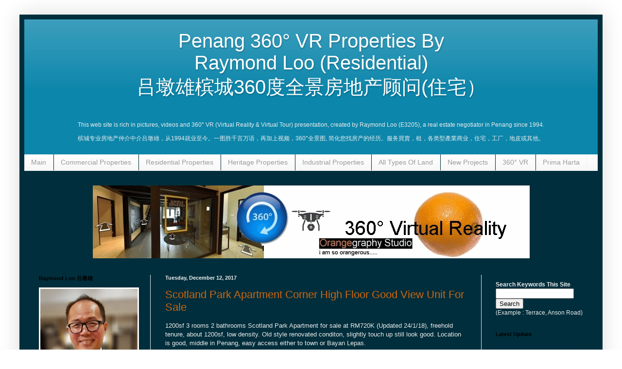

--- FILE ---
content_type: text/html; charset=UTF-8
request_url: https://resi.rayloo.com/2017/
body_size: 29935
content:
<!DOCTYPE html>
<html class='v2' dir='ltr' lang='en' xmlns='http://www.w3.org/1999/xhtml' xmlns:b='http://www.google.com/2005/gml/b' xmlns:data='http://www.google.com/2005/gml/data' xmlns:expr='http://www.google.com/2005/gml/expr'>
<head>
<link href='https://www.blogger.com/static/v1/widgets/335934321-css_bundle_v2.css' rel='stylesheet' type='text/css'/>
<!-- Google tag (gtag.js) -->
<script async='async' src='https://www.googletagmanager.com/gtag/js?id=G-LFEDF4S25N'></script>
<script>
  window.dataLayer = window.dataLayer || [];
  function gtag(){dataLayer.push(arguments);}
  gtag('js', new Date());

  gtag('config', 'G-LFEDF4S25N');
</script>
<!-- Google tag (gtag.js) -->
<script async='async' src='https://www.googletagmanager.com/gtag/js?id=G-53H85C206Z'></script>
<script>
  window.dataLayer = window.dataLayer || [];
  function gtag(){dataLayer.push(arguments);}
  gtag('js', new Date());

  gtag('config', 'G-53H85C206Z');
</script>
<meta content='https://360.rayloo.com/thumbnail/raylooresi.jpg' name='thumbnail'/>
<meta content='rayloo.com residential page. This web site is rich in pictures, videos and 360° VR (Virtual Reality and Virtual Tour) presentation, created by Raymond Loo (PEA2339), a real estate negotiator in Penang since 1994.槟城专业房地产仲介中介吕墩雄，从1994就业至今。一图胜千言万语，再加上视频，360°全景图, 简化您找房产的经历。服务買賣，租，各类型產業商业，住宅，工厂，地皮或其他。' name='description'/>
<meta content='width=1100' name='viewport'/>
<meta content='text/html; charset=UTF-8' http-equiv='Content-Type'/>
<meta content='blogger' name='generator'/>
<link href='https://resi.rayloo.com/favicon.ico' rel='icon' type='image/x-icon'/>
<link href='https://resi.rayloo.com/2017/' rel='canonical'/>
<link rel="alternate" type="application/atom+xml" title="Penang 360&#176; VR Properties By Raymond Loo (Residential)吕墩雄槟城360度全景房地产顾问(住宅&#65289; - Atom" href="https://resi.rayloo.com/feeds/posts/default" />
<link rel="alternate" type="application/rss+xml" title="Penang 360&#176; VR Properties By Raymond Loo (Residential)吕墩雄槟城360度全景房地产顾问(住宅&#65289; - RSS" href="https://resi.rayloo.com/feeds/posts/default?alt=rss" />
<link rel="service.post" type="application/atom+xml" title="Penang 360&#176; VR Properties By Raymond Loo (Residential)吕墩雄槟城360度全景房地产顾问(住宅&#65289; - Atom" href="https://www.blogger.com/feeds/9135458483985956992/posts/default" />
<!--Can't find substitution for tag [blog.ieCssRetrofitLinks]-->
<meta content='Penang residential properties Terrace, Semi Detached, Bungalow, Condos, presented in 360° Virtual Tour, videos, pictures. Managed by Raymond Loo' name='description'/>
<meta content='https://resi.rayloo.com/2017/' property='og:url'/>
<meta content='Penang 360° VR Properties By Raymond Loo (Residential)吕墩雄槟城360度全景房地产顾问(住宅）' property='og:title'/>
<meta content='Penang residential properties Terrace, Semi Detached, Bungalow, Condos, presented in 360° Virtual Tour, videos, pictures. Managed by Raymond Loo' property='og:description'/>
<title>Penang 360&#176; VR Properties By Raymond Loo (Residential)吕墩雄槟城360度全景房地产顾问(住宅&#65289;: 2017</title>
<style id='page-skin-1' type='text/css'><!--
/*
-----------------------------------------------
Blogger Template Style
Name:     Simple
Designer: Blogger
URL:      www.blogger.com
----------------------------------------------- */
/* Variable definitions
====================
<Variable name="keycolor" description="Main Color" type="color" default="#66bbdd"/>
<Group description="Page Text" selector="body">
<Variable name="body.font" description="Font" type="font"
default="normal normal 12px Arial, Tahoma, Helvetica, FreeSans, sans-serif"/>
<Variable name="body.text.color" description="Text Color" type="color" default="#222222"/>
</Group>
<Group description="Backgrounds" selector=".body-fauxcolumns-outer">
<Variable name="body.background.color" description="Outer Background" type="color" default="#66bbdd"/>
<Variable name="content.background.color" description="Main Background" type="color" default="#ffffff"/>
<Variable name="header.background.color" description="Header Background" type="color" default="transparent"/>
</Group>
<Group description="Links" selector=".main-outer">
<Variable name="link.color" description="Link Color" type="color" default="#2288bb"/>
<Variable name="link.visited.color" description="Visited Color" type="color" default="#888888"/>
<Variable name="link.hover.color" description="Hover Color" type="color" default="#33aaff"/>
</Group>
<Group description="Blog Title" selector=".header h1">
<Variable name="header.font" description="Font" type="font"
default="normal normal 60px Arial, Tahoma, Helvetica, FreeSans, sans-serif"/>
<Variable name="header.text.color" description="Title Color" type="color" default="#3399bb" />
</Group>
<Group description="Blog Description" selector=".header .description">
<Variable name="description.text.color" description="Description Color" type="color"
default="#777777" />
</Group>
<Group description="Tabs Text" selector=".tabs-inner .widget li a">
<Variable name="tabs.font" description="Font" type="font"
default="normal normal 14px Arial, Tahoma, Helvetica, FreeSans, sans-serif"/>
<Variable name="tabs.text.color" description="Text Color" type="color" default="#999999"/>
<Variable name="tabs.selected.text.color" description="Selected Color" type="color" default="#000000"/>
</Group>
<Group description="Tabs Background" selector=".tabs-outer .PageList">
<Variable name="tabs.background.color" description="Background Color" type="color" default="#f5f5f5"/>
<Variable name="tabs.selected.background.color" description="Selected Color" type="color" default="#eeeeee"/>
</Group>
<Group description="Post Title" selector="h3.post-title, .comments h4">
<Variable name="post.title.font" description="Font" type="font"
default="normal normal 22px Arial, Tahoma, Helvetica, FreeSans, sans-serif"/>
</Group>
<Group description="Date Header" selector=".date-header">
<Variable name="date.header.color" description="Text Color" type="color"
default="#EEEEEE"/>
<Variable name="date.header.background.color" description="Background Color" type="color"
default="transparent"/>
<Variable name="date.header.font" description="Text Font" type="font"
default="normal bold 11px Arial, Tahoma, Helvetica, FreeSans, sans-serif"/>
<Variable name="date.header.padding" description="Date Header Padding" type="string" default="inherit"/>
<Variable name="date.header.letterspacing" description="Date Header Letter Spacing" type="string" default="inherit"/>
<Variable name="date.header.margin" description="Date Header Margin" type="string" default="inherit"/>
</Group>
<Group description="Post Footer" selector=".post-footer">
<Variable name="post.footer.text.color" description="Text Color" type="color" default="#666666"/>
<Variable name="post.footer.background.color" description="Background Color" type="color"
default="#f9f9f9"/>
<Variable name="post.footer.border.color" description="Shadow Color" type="color" default="#eeeeee"/>
</Group>
<Group description="Gadgets" selector="h2">
<Variable name="widget.title.font" description="Title Font" type="font"
default="normal bold 11px Arial, Tahoma, Helvetica, FreeSans, sans-serif"/>
<Variable name="widget.title.text.color" description="Title Color" type="color" default="#000000"/>
<Variable name="widget.alternate.text.color" description="Alternate Color" type="color" default="#999999"/>
</Group>
<Group description="Images" selector=".main-inner">
<Variable name="image.background.color" description="Background Color" type="color" default="#ffffff"/>
<Variable name="image.border.color" description="Border Color" type="color" default="#eeeeee"/>
<Variable name="image.text.color" description="Caption Text Color" type="color" default="#EEEEEE"/>
</Group>
<Group description="Accents" selector=".content-inner">
<Variable name="body.rule.color" description="Separator Line Color" type="color" default="#eeeeee"/>
<Variable name="tabs.border.color" description="Tabs Border Color" type="color" default="#eeeeee"/>
</Group>
<Variable name="body.background" description="Body Background" type="background"
color="transparent" default="$(color) none repeat scroll top left"/>
<Variable name="body.background.override" description="Body Background Override" type="string" default=""/>
<Variable name="body.background.gradient.cap" description="Body Gradient Cap" type="url"
default="url(https://resources.blogblog.com/blogblog/data/1kt/simple/gradients_light.png)"/>
<Variable name="body.background.gradient.tile" description="Body Gradient Tile" type="url"
default="url(https://resources.blogblog.com/blogblog/data/1kt/simple/body_gradient_tile_light.png)"/>
<Variable name="content.background.color.selector" description="Content Background Color Selector" type="string" default=".content-inner"/>
<Variable name="content.padding" description="Content Padding" type="length" default="10px" min="0" max="100px"/>
<Variable name="content.padding.horizontal" description="Content Horizontal Padding" type="length" default="10px" min="0" max="100px"/>
<Variable name="content.shadow.spread" description="Content Shadow Spread" type="length" default="40px" min="0" max="100px"/>
<Variable name="content.shadow.spread.webkit" description="Content Shadow Spread (WebKit)" type="length" default="5px" min="0" max="100px"/>
<Variable name="content.shadow.spread.ie" description="Content Shadow Spread (IE)" type="length" default="10px" min="0" max="100px"/>
<Variable name="main.border.width" description="Main Border Width" type="length" default="0" min="0" max="10px"/>
<Variable name="header.background.gradient" description="Header Gradient" type="url" default="none"/>
<Variable name="header.shadow.offset.left" description="Header Shadow Offset Left" type="length" default="-1px" min="-50px" max="50px"/>
<Variable name="header.shadow.offset.top" description="Header Shadow Offset Top" type="length" default="-1px" min="-50px" max="50px"/>
<Variable name="header.shadow.spread" description="Header Shadow Spread" type="length" default="1px" min="0" max="100px"/>
<Variable name="header.padding" description="Header Padding" type="length" default="30px" min="0" max="100px"/>
<Variable name="header.border.size" description="Header Border Size" type="length" default="1px" min="0" max="10px"/>
<Variable name="header.bottom.border.size" description="Header Bottom Border Size" type="length" default="0" min="0" max="10px"/>
<Variable name="header.border.horizontalsize" description="Header Horizontal Border Size" type="length" default="0" min="0" max="10px"/>
<Variable name="description.text.size" description="Description Text Size" type="string" default="140%"/>
<Variable name="tabs.margin.top" description="Tabs Margin Top" type="length" default="0" min="0" max="100px"/>
<Variable name="tabs.margin.side" description="Tabs Side Margin" type="length" default="30px" min="0" max="100px"/>
<Variable name="tabs.background.gradient" description="Tabs Background Gradient" type="url"
default="url(https://resources.blogblog.com/blogblog/data/1kt/simple/gradients_light.png)"/>
<Variable name="tabs.border.width" description="Tabs Border Width" type="length" default="1px" min="0" max="10px"/>
<Variable name="tabs.bevel.border.width" description="Tabs Bevel Border Width" type="length" default="1px" min="0" max="10px"/>
<Variable name="post.margin.bottom" description="Post Bottom Margin" type="length" default="25px" min="0" max="100px"/>
<Variable name="image.border.small.size" description="Image Border Small Size" type="length" default="2px" min="0" max="10px"/>
<Variable name="image.border.large.size" description="Image Border Large Size" type="length" default="5px" min="0" max="10px"/>
<Variable name="page.width.selector" description="Page Width Selector" type="string" default=".region-inner"/>
<Variable name="page.width" description="Page Width" type="string" default="auto"/>
<Variable name="main.section.margin" description="Main Section Margin" type="length" default="15px" min="0" max="100px"/>
<Variable name="main.padding" description="Main Padding" type="length" default="15px" min="0" max="100px"/>
<Variable name="main.padding.top" description="Main Padding Top" type="length" default="30px" min="0" max="100px"/>
<Variable name="main.padding.bottom" description="Main Padding Bottom" type="length" default="30px" min="0" max="100px"/>
<Variable name="paging.background"
color="#002e3c"
description="Background of blog paging area" type="background"
default="transparent none no-repeat scroll top center"/>
<Variable name="footer.bevel" description="Bevel border length of footer" type="length" default="0" min="0" max="10px"/>
<Variable name="mobile.background.overlay" description="Mobile Background Overlay" type="string"
default="transparent none repeat scroll top left"/>
<Variable name="mobile.background.size" description="Mobile Background Size" type="string" default="auto"/>
<Variable name="mobile.button.color" description="Mobile Button Color" type="color" default="#ffffff" />
<Variable name="startSide" description="Side where text starts in blog language" type="automatic" default="left"/>
<Variable name="endSide" description="Side where text ends in blog language" type="automatic" default="right"/>
*/
/* Content
----------------------------------------------- */
#Attribution1 {display: none;}
body {
font: normal normal 12px Arial, Tahoma, Helvetica, FreeSans, sans-serif;
color: #EEEEEE;
background: transparent none repeat scroll top left;
padding: 0 40px 40px 40px;
}
html body .region-inner {
min-width: 0;
max-width: 100%;
width: auto;
}
h2 {
font-size: 22px;
}
a:link {
text-decoration:none;
color: #cc6611;
}
a:visited {
text-decoration:none;
color: #888888;
}
a:hover {
text-decoration:underline;
color: #ff9900;
}
.body-fauxcolumn-outer .fauxcolumn-inner {
background: transparent url(https://resources.blogblog.com/blogblog/data/1kt/simple/body_gradient_tile_light.png) repeat scroll top left;
_background-image: none;
}
.body-fauxcolumn-outer .cap-top {
position: absolute;
z-index: 1;
height: 400px;
width: 100%;
}
.body-fauxcolumn-outer .cap-top .cap-left {
width: 100%;
background: transparent url(https://resources.blogblog.com/blogblog/data/1kt/simple/gradients_light.png) repeat-x scroll top left;
_background-image: none;
}
.content-outer {
-moz-box-shadow: 0 0 40px rgba(0, 0, 0, .15);
-webkit-box-shadow: 0 0 5px rgba(0, 0, 0, .15);
-goog-ms-box-shadow: 0 0 10px #333333;
box-shadow: 0 0 40px rgba(0, 0, 0, .15);
margin-bottom: 1px;
}
.content-inner {
padding: 10px 10px;
}
.content-inner {
background-color: #002e3c;
}
/* Header
----------------------------------------------- */
.header-outer {
background: #0c86ab url(https://resources.blogblog.com/blogblog/data/1kt/simple/gradients_light.png) repeat-x scroll 0 -400px;
_background-image: none;
}
.Header h1 {
font: normal normal 40px Arial, Tahoma, Helvetica, FreeSans, sans-serif;
color: #ffffff;
text-shadow: 1px 2px 3px rgba(0, 0, 0, .2);
}
.Header h1 a {
color: #ffffff;
}
.Header .description {
font-size: 140%;
color: #ffffff;
}
.header-inner .Header .titlewrapper {
padding: 22px 30px;
}
.header-inner .Header .descriptionwrapper {
padding: 0 30px;
}
/* Tabs
----------------------------------------------- */
.tabs-inner .section:first-child {
border-top: 0 solid #eeeeee;
}
.tabs-inner .section:first-child ul {
margin-top: -0;
border-top: 0 solid #eeeeee;
border-left: 0 solid #eeeeee;
border-right: 0 solid #eeeeee;
}
.tabs-inner .widget ul {
background: #f5f5f5 url(https://resources.blogblog.com/blogblog/data/1kt/simple/gradients_light.png) repeat-x scroll 0 -800px;
_background-image: none;
border-bottom: 1px solid #eeeeee;
margin-top: 0;
margin-left: -30px;
margin-right: -30px;
}
.tabs-inner .widget li a {
display: inline-block;
padding: .6em 1em;
font: normal normal 14px Arial, Tahoma, Helvetica, FreeSans, sans-serif;
color: #999999;
border-left: 1px solid #002e3c;
border-right: 1px solid #eeeeee;
}
.tabs-inner .widget li:first-child a {
border-left: none;
}
.tabs-inner .widget li.selected a, .tabs-inner .widget li a:hover {
color: #000000;
background-color: #eeeeee;
text-decoration: none;
}
/* Columns
----------------------------------------------- */
.main-outer {
border-top: 0 solid #eeeeee;
}
.fauxcolumn-left-outer .fauxcolumn-inner {
border-right: 1px solid #eeeeee;
}
.fauxcolumn-right-outer .fauxcolumn-inner {
border-left: 1px solid #eeeeee;
}
/* Headings
----------------------------------------------- */
div.widget > h2,
div.widget h2.title {
margin: 0 0 1em 0;
font: normal bold 11px Arial, Tahoma, Helvetica, FreeSans, sans-serif;
color: #000000;
}
/* Widgets
----------------------------------------------- */
.widget .zippy {
color: #999999;
text-shadow: 2px 2px 1px rgba(0, 0, 0, .1);
}
.widget .popular-posts ul {
list-style: none;
}
/* Posts
----------------------------------------------- */
h2.date-header {
font: normal bold 11px Arial, Tahoma, Helvetica, FreeSans, sans-serif;
}
.date-header span {
background-color: transparent;
color: #EEEEEE;
padding: inherit;
letter-spacing: inherit;
margin: inherit;
}
.main-inner {
padding-top: 30px;
padding-bottom: 30px;
}
.main-inner .column-center-inner {
padding: 0 15px;
}
.main-inner .column-center-inner .section {
margin: 0 15px;
}
.post {
margin: 0 0 25px 0;
}
h3.post-title, .comments h4 {
font: normal normal 22px Arial, Tahoma, Helvetica, FreeSans, sans-serif;
margin: .75em 0 0;
}
.post-body {
font-size: 110%;
line-height: 1.4;
position: relative;
}
.post-body img, .post-body .tr-caption-container, .Profile img, .Image img,
.BlogList .item-thumbnail img {
padding: 2px;
background: #ffffff;
border: 1px solid #eeeeee;
-moz-box-shadow: 1px 1px 5px rgba(0, 0, 0, .1);
-webkit-box-shadow: 1px 1px 5px rgba(0, 0, 0, .1);
box-shadow: 1px 1px 5px rgba(0, 0, 0, .1);
}
.post-body img, .post-body .tr-caption-container {
padding: 5px;
}
.post-body .tr-caption-container {
color: #EEEEEE;
}
.post-body .tr-caption-container img {
padding: 0;
background: transparent;
border: none;
-moz-box-shadow: 0 0 0 rgba(0, 0, 0, .1);
-webkit-box-shadow: 0 0 0 rgba(0, 0, 0, .1);
box-shadow: 0 0 0 rgba(0, 0, 0, .1);
}
.post-header {
margin: 0 0 1.5em;
line-height: 1.6;
font-size: 90%;
}
.post-footer {
margin: 20px -2px 0;
padding: 5px 10px;
color: #666666;
background-color: #f9f9f9;
border-bottom: 1px solid #eeeeee;
line-height: 1.6;
font-size: 90%;
}
#comments .comment-author {
padding-top: 1.5em;
border-top: 1px solid #eeeeee;
background-position: 0 1.5em;
}
#comments .comment-author:first-child {
padding-top: 0;
border-top: none;
}
.avatar-image-container {
margin: .2em 0 0;
}
#comments .avatar-image-container img {
border: 1px solid #eeeeee;
}
/* Comments
----------------------------------------------- */
.comments .comments-content .icon.blog-author {
background-repeat: no-repeat;
background-image: url([data-uri]);
}
.comments .comments-content .loadmore a {
border-top: 1px solid #999999;
border-bottom: 1px solid #999999;
}
.comments .comment-thread.inline-thread {
background-color: #f9f9f9;
}
.comments .continue {
border-top: 2px solid #999999;
}
/* Accents
---------------------------------------------- */
.section-columns td.columns-cell {
border-left: 1px solid #eeeeee;
}
.blog-pager {
background: transparent none no-repeat scroll top center;
}
.blog-pager-older-link, .home-link,
.blog-pager-newer-link {
background-color: #002e3c;
padding: 5px;
}
.footer-outer {
border-top: 0 dashed #bbbbbb;
}
/* Mobile
----------------------------------------------- */
body.mobile  {
background-size: auto;
}
.mobile .body-fauxcolumn-outer {
background: transparent none repeat scroll top left;
}
.mobile .body-fauxcolumn-outer .cap-top {
background-size: 100% auto;
}
.mobile .content-outer {
-webkit-box-shadow: 0 0 3px rgba(0, 0, 0, .15);
box-shadow: 0 0 3px rgba(0, 0, 0, .15);
}
.mobile .tabs-inner .widget ul {
margin-left: 0;
margin-right: 0;
}
.mobile .post {
margin: 0;
}
.mobile .main-inner .column-center-inner .section {
margin: 0;
}
.mobile .date-header span {
padding: 0.1em 10px;
margin: 0 -10px;
}
.mobile h3.post-title {
margin: 0;
}
.mobile .blog-pager {
background: transparent none no-repeat scroll top center;
}
.mobile .footer-outer {
border-top: none;
}
.mobile .main-inner, .mobile .footer-inner {
background-color: #002e3c;
}
.mobile-index-contents {
color: #EEEEEE;
}
.mobile-link-button {
background-color: #cc6611;
}
.mobile-link-button a:link, .mobile-link-button a:visited {
color: #ffffff;
}
.mobile .tabs-inner .section:first-child {
border-top: none;
}
.mobile .tabs-inner .PageList .widget-content {
background-color: #eeeeee;
color: #000000;
border-top: 1px solid #eeeeee;
border-bottom: 1px solid #eeeeee;
}
.mobile .tabs-inner .PageList .widget-content .pagelist-arrow {
border-left: 1px solid #eeeeee;
}

--></style>
<style id='template-skin-1' type='text/css'><!--
body {
min-width: 1200px;
}
.content-outer, .content-fauxcolumn-outer, .region-inner {
min-width: 1200px;
max-width: 1200px;
_width: 1200px;
}
.main-inner .columns {
padding-left: 260px;
padding-right: 240px;
}
.main-inner .fauxcolumn-center-outer {
left: 260px;
right: 240px;
/* IE6 does not respect left and right together */
_width: expression(this.parentNode.offsetWidth -
parseInt("260px") -
parseInt("240px") + 'px');
}
.main-inner .fauxcolumn-left-outer {
width: 260px;
}
.main-inner .fauxcolumn-right-outer {
width: 240px;
}
.main-inner .column-left-outer {
width: 260px;
right: 100%;
margin-left: -260px;
}
.main-inner .column-right-outer {
width: 240px;
margin-right: -240px;
}
#layout {
min-width: 0;
}
#layout .content-outer {
min-width: 0;
width: 800px;
}
#layout .region-inner {
min-width: 0;
width: auto;
}
body#layout div.add_widget {
padding: 8px;
}
body#layout div.add_widget a {
margin-left: 32px;
}
--></style>
<link href='https://www.blogger.com/dyn-css/authorization.css?targetBlogID=9135458483985956992&amp;zx=88377128-451b-4e00-b299-fb48d52f262a' media='none' onload='if(media!=&#39;all&#39;)media=&#39;all&#39;' rel='stylesheet'/><noscript><link href='https://www.blogger.com/dyn-css/authorization.css?targetBlogID=9135458483985956992&amp;zx=88377128-451b-4e00-b299-fb48d52f262a' rel='stylesheet'/></noscript>
<meta name='google-adsense-platform-account' content='ca-host-pub-1556223355139109'/>
<meta name='google-adsense-platform-domain' content='blogspot.com'/>

<!-- data-ad-client=ca-pub-7607832208659753 -->

</head>
<body class='loading'>
<div class='navbar no-items section' id='navbar' name='Navbar'>
</div>
<div class='body-fauxcolumns'>
<div class='fauxcolumn-outer body-fauxcolumn-outer'>
<div class='cap-top'>
<div class='cap-left'></div>
<div class='cap-right'></div>
</div>
<div class='fauxborder-left'>
<div class='fauxborder-right'></div>
<div class='fauxcolumn-inner'>
</div>
</div>
<div class='cap-bottom'>
<div class='cap-left'></div>
<div class='cap-right'></div>
</div>
</div>
</div>
<div class='content'>
<div class='content-fauxcolumns'>
<div class='fauxcolumn-outer content-fauxcolumn-outer'>
<div class='cap-top'>
<div class='cap-left'></div>
<div class='cap-right'></div>
</div>
<div class='fauxborder-left'>
<div class='fauxborder-right'></div>
<div class='fauxcolumn-inner'>
</div>
</div>
<div class='cap-bottom'>
<div class='cap-left'></div>
<div class='cap-right'></div>
</div>
</div>
</div>
<div class='content-outer'>
<div class='content-cap-top cap-top'>
<div class='cap-left'></div>
<div class='cap-right'></div>
</div>
<div class='fauxborder-left content-fauxborder-left'>
<div class='fauxborder-right content-fauxborder-right'></div>
<div class='content-inner'>
<header>
<div class='header-outer'>
<div class='header-cap-top cap-top'>
<div class='cap-left'></div>
<div class='cap-right'></div>
</div>
<div class='fauxborder-left header-fauxborder-left'>
<div class='fauxborder-right header-fauxborder-right'></div>
<div class='region-inner header-inner'>
<div class='header section' id='header' name='Header'><div class='widget Header' data-version='1' id='Header1'>
<div id='header-inner'>
<div class='titlewrapper'>
<h1 class='title'>
<a href='https://resi.rayloo.com/'>
<center>Penang 360&#176; VR Properties By <br>Raymond Loo (Residential)<br>吕墩雄槟城360度全景房地产顾问(住宅&#65289;</center>
</a>
</h1>
</div>
<div class='descriptionwrapper'>
<p class='description'><span><center>This web site is rich in pictures, videos and 360&#176; VR (Virtual Reality &amp; Virtual Tour) presentation, created by Raymond Loo (E3205), a real estate negotiator in Penang since 1994. 
<p>
槟城专业房地产仲介中介吕墩雄&#65292;从1994就业至今&#12290;一图胜千言万语&#65292;再加上视频&#65292;360&#176;全景图, 简化您找房产的经历&#12290;服务買賣&#65292;租&#65292;各类型產業商业&#65292;住宅&#65292;工厂&#65292;地皮或其他&#12290;</p></center></span></p>
</div>
</div>
</div></div>
</div>
</div>
<div class='header-cap-bottom cap-bottom'>
<div class='cap-left'></div>
<div class='cap-right'></div>
</div>
</div>
</header>
<div class='tabs-outer'>
<div class='tabs-cap-top cap-top'>
<div class='cap-left'></div>
<div class='cap-right'></div>
</div>
<div class='fauxborder-left tabs-fauxborder-left'>
<div class='fauxborder-right tabs-fauxborder-right'></div>
<div class='region-inner tabs-inner'>
<div class='tabs section' id='crosscol' name='Cross-Column'><div class='widget PageList' data-version='1' id='PageList1'>
<h2>Pages</h2>
<div class='widget-content'>
<ul>
<li>
<a href='https://www.rayloo.com/'>Main</a>
</li>
<li>
<a href='https://comm.rayloo.com/'>Commercial Properties</a>
</li>
<li>
<a href='https://resi.rayloo.com/'>Residential Properties </a>
</li>
<li>
<a href='https://heri.rayloo.com/'>Heritage Properties</a>
</li>
<li>
<a href='https://ind.rayloo.com/'>Industrial Properties</a>
</li>
<li>
<a href='https://land.rayloo.com'>All Types Of Land</a>
</li>
<li>
<a href='https://project.rayloo.com/'>New Projects</a>
</li>
<li>
<a href='https://vtour.rayloo.com/'>360&#176; VR </a>
</li>
<li>
<a href='http://www.primaharta.com'>Prima Harta </a>
</li>
</ul>
<div class='clear'></div>
</div>
</div></div>
<div class='tabs section' id='crosscol-overflow' name='Cross-Column 2'><div class='widget HTML' data-version='1' id='HTML13'>
<div class='widget-content'>
<center><a href="http://orangegraphy.com" target="balnk"><img src="https://blogger.googleusercontent.com/img/b/R29vZ2xl/AVvXsEhp3fcXF0M_TPt340p8cLHTJMVSO1ZzcLWwpZqWdeFMD77jyD-6IdRenCy55JHBfBPyYALMlzj_5bi1CXU6NWG2mUtv3M4lL52CHUCYfb9EPfa-izk2WSiIcnfJs1AzRKcgIeKb8dP1G6ES/s1600/orange1.gif" /></a></center>
</div>
<div class='clear'></div>
</div></div>
</div>
</div>
<div class='tabs-cap-bottom cap-bottom'>
<div class='cap-left'></div>
<div class='cap-right'></div>
</div>
</div>
<div class='main-outer'>
<div class='main-cap-top cap-top'>
<div class='cap-left'></div>
<div class='cap-right'></div>
</div>
<div class='fauxborder-left main-fauxborder-left'>
<div class='fauxborder-right main-fauxborder-right'></div>
<div class='region-inner main-inner'>
<div class='columns fauxcolumns'>
<div class='fauxcolumn-outer fauxcolumn-center-outer'>
<div class='cap-top'>
<div class='cap-left'></div>
<div class='cap-right'></div>
</div>
<div class='fauxborder-left'>
<div class='fauxborder-right'></div>
<div class='fauxcolumn-inner'>
</div>
</div>
<div class='cap-bottom'>
<div class='cap-left'></div>
<div class='cap-right'></div>
</div>
</div>
<div class='fauxcolumn-outer fauxcolumn-left-outer'>
<div class='cap-top'>
<div class='cap-left'></div>
<div class='cap-right'></div>
</div>
<div class='fauxborder-left'>
<div class='fauxborder-right'></div>
<div class='fauxcolumn-inner'>
</div>
</div>
<div class='cap-bottom'>
<div class='cap-left'></div>
<div class='cap-right'></div>
</div>
</div>
<div class='fauxcolumn-outer fauxcolumn-right-outer'>
<div class='cap-top'>
<div class='cap-left'></div>
<div class='cap-right'></div>
</div>
<div class='fauxborder-left'>
<div class='fauxborder-right'></div>
<div class='fauxcolumn-inner'>
</div>
</div>
<div class='cap-bottom'>
<div class='cap-left'></div>
<div class='cap-right'></div>
</div>
</div>
<!-- corrects IE6 width calculation -->
<div class='columns-inner'>
<div class='column-center-outer'>
<div class='column-center-inner'>
<div class='main section' id='main' name='Main'><div class='widget Blog' data-version='1' id='Blog1'>
<div class='blog-posts hfeed'>

          <div class="date-outer">
        
<h2 class='date-header'><span>Tuesday, December 12, 2017</span></h2>

          <div class="date-posts">
        
<div class='post-outer'>
<div class='post hentry uncustomized-post-template' itemprop='blogPost' itemscope='itemscope' itemtype='http://schema.org/BlogPosting'>
<meta content='https://blogger.googleusercontent.com/img/b/R29vZ2xl/AVvXsEijO-txvnjH3r-pih_U_60KHzCqeWrRtJpHJbbsYN94c_rFWpN60sOdocTtb6aRcBrNjlVhUSzeZXBzoRH3lQPjc1lT_NP9duaCtzmp_6DujkcXM8VkO6O3rTPj7sQLDKtC2VbXmDpOXhMl/s320/DSC_0192A.jpg' itemprop='image_url'/>
<meta content='9135458483985956992' itemprop='blogId'/>
<meta content='4363048330905716159' itemprop='postId'/>
<a name='4363048330905716159'></a>
<h3 class='post-title entry-title' itemprop='name'>
<a href='https://resi.rayloo.com/2017/12/scotland-park-apartment-corner-high.html'>Scotland Park Apartment Corner High Floor Good View Unit For Sale</a>
</h3>
<div class='post-header'>
<div class='post-header-line-1'></div>
</div>
<div class='post-body entry-content' id='post-body-4363048330905716159' itemprop='articleBody'>
<div style="text-align: left;">
1200sf 3 rooms 2 bathrooms Scotland Park Apartment for sale at RM720K (Updated 24/1/18), freehold tenure, about 1200sf, low density. Old style renovated conditon, slightly touch up still look good. Location is good, middle in Penang, easy access either to town or Bayan Lepas.</div>
<div style="text-align: center;">
<br /></div>
<div style="text-align: center;">
<iframe allowfullscreen="" allowtransparency="yes" frameborder="0" height="450" scrolling="no" src="https://360.rayloo.com/scotlandpark57858/tour.html" width="100%"></iframe>

</div>
<div style="text-align: center;">
<br /></div>
<div class="separator" style="clear: both; text-align: center;">
<a href="https://blogger.googleusercontent.com/img/b/R29vZ2xl/AVvXsEijO-txvnjH3r-pih_U_60KHzCqeWrRtJpHJbbsYN94c_rFWpN60sOdocTtb6aRcBrNjlVhUSzeZXBzoRH3lQPjc1lT_NP9duaCtzmp_6DujkcXM8VkO6O3rTPj7sQLDKtC2VbXmDpOXhMl/s1600/DSC_0192A.jpg" imageanchor="1" style="margin-left: 1em; margin-right: 1em;"><img border="0" data-original-height="663" data-original-width="1000" height="210" src="https://blogger.googleusercontent.com/img/b/R29vZ2xl/AVvXsEijO-txvnjH3r-pih_U_60KHzCqeWrRtJpHJbbsYN94c_rFWpN60sOdocTtb6aRcBrNjlVhUSzeZXBzoRH3lQPjc1lT_NP9duaCtzmp_6DujkcXM8VkO6O3rTPj7sQLDKtC2VbXmDpOXhMl/s320/DSC_0192A.jpg" width="320" /></a></div>
<div class="separator" style="clear: both; text-align: center;">
(Above) Hall View</div>
<div class="separator" style="clear: both; text-align: center;">
<br /></div>
<div class="separator" style="clear: both; text-align: center;">
<a href="https://blogger.googleusercontent.com/img/b/R29vZ2xl/AVvXsEjxBAvYxp2qxUKFR0xoUFyV4BMtLhkiXZ8cUfX-vPNoUcZV2-3S62SoGQnkvHk0Q4D6jPsa5tLwglxz-r7E4RIvI-p_Jxf_NC-XKgG2yM2WhBWd767m_U7o54meKiOLGwwkiEnzay_qSiro/s1600/DSC_0194A.jpg" imageanchor="1" style="margin-left: 1em; margin-right: 1em;"><img border="0" data-original-height="669" data-original-width="1000" height="214" src="https://blogger.googleusercontent.com/img/b/R29vZ2xl/AVvXsEjxBAvYxp2qxUKFR0xoUFyV4BMtLhkiXZ8cUfX-vPNoUcZV2-3S62SoGQnkvHk0Q4D6jPsa5tLwglxz-r7E4RIvI-p_Jxf_NC-XKgG2yM2WhBWd767m_U7o54meKiOLGwwkiEnzay_qSiro/s320/DSC_0194A.jpg" width="320" /></a></div>
<div class="separator" style="clear: both; text-align: center;">
(Above and below) More hall view</div>
<div class="separator" style="clear: both; text-align: center;">
<br /></div>
<div class="separator" style="clear: both; text-align: center;">
<a href="https://blogger.googleusercontent.com/img/b/R29vZ2xl/AVvXsEgEv9R9wJGx-qhWlcxmeFgpfl4fVPEYSNni9CdyQquRibMaqpQcKE5lorgRxZ4U4xrImPd5ke5GmRCuB2kwRWlFNZlghc3I1F9pQCfNrnaCe1QNBUUN5gpVCm5eLrtqz880tnJn36vYlaC6/s1600/Dsc_0196.jpg" imageanchor="1" style="margin-left: 1em; margin-right: 1em;"><img border="0" data-original-height="668" data-original-width="1000" height="213" src="https://blogger.googleusercontent.com/img/b/R29vZ2xl/AVvXsEgEv9R9wJGx-qhWlcxmeFgpfl4fVPEYSNni9CdyQquRibMaqpQcKE5lorgRxZ4U4xrImPd5ke5GmRCuB2kwRWlFNZlghc3I1F9pQCfNrnaCe1QNBUUN5gpVCm5eLrtqz880tnJn36vYlaC6/s320/Dsc_0196.jpg" width="320" /></a></div>
<div class="separator" style="clear: both; text-align: center;">
<br /></div>
<div class="separator" style="clear: both; text-align: center;">
<a href="https://blogger.googleusercontent.com/img/b/R29vZ2xl/AVvXsEixzBMLW8wqEI1jIf9ovE5vIWvOhwQxmCI_mK9mr31ZSfzCny8AeVUxKvAQFtwfoPRre4rss0w7_rwqJflw5wUrIkGKuQwfIc2rmS8YLaEBj0RD-PsQm_H6hk8WWcmB9CJnpLW6WalVBmdY/s1600/Dsc_0199.jpg" imageanchor="1" style="margin-left: 1em; margin-right: 1em;"><img border="0" data-original-height="668" data-original-width="1000" height="213" src="https://blogger.googleusercontent.com/img/b/R29vZ2xl/AVvXsEixzBMLW8wqEI1jIf9ovE5vIWvOhwQxmCI_mK9mr31ZSfzCny8AeVUxKvAQFtwfoPRre4rss0w7_rwqJflw5wUrIkGKuQwfIc2rmS8YLaEBj0RD-PsQm_H6hk8WWcmB9CJnpLW6WalVBmdY/s320/Dsc_0199.jpg" width="320" /></a></div>
<div class="separator" style="clear: both; text-align: center;">
(Above and below) View from the balcony</div>
<div class="separator" style="clear: both; text-align: center;">
<br /></div>
<div class="separator" style="clear: both; text-align: center;">
<a href="https://blogger.googleusercontent.com/img/b/R29vZ2xl/AVvXsEhNOeAaAgkIH5PFtZaPjTcp2xpyzd1Yc2kS8E8XawRvFt9J5_FBvIbWfqnDXn27IOka3xaGbXxWN22QidkYRMYiWsIMp4RodGACCJjEEuqhhTqxp4LXqPfHmgWzTaG_GOHp7fV3sP5yj6j0/s1600/Dsc_0200.jpg" imageanchor="1" style="margin-left: 1em; margin-right: 1em;"><img border="0" data-original-height="668" data-original-width="1000" height="213" src="https://blogger.googleusercontent.com/img/b/R29vZ2xl/AVvXsEhNOeAaAgkIH5PFtZaPjTcp2xpyzd1Yc2kS8E8XawRvFt9J5_FBvIbWfqnDXn27IOka3xaGbXxWN22QidkYRMYiWsIMp4RodGACCJjEEuqhhTqxp4LXqPfHmgWzTaG_GOHp7fV3sP5yj6j0/s320/Dsc_0200.jpg" width="320" /></a></div>
<div class="separator" style="clear: both; text-align: center;">
<br /></div>
<div class="separator" style="clear: both; text-align: center;">
<a href="https://blogger.googleusercontent.com/img/b/R29vZ2xl/AVvXsEhP9Raw70ITS3mMl17bM6jMi2Zz9lZAiowyOGYUX1Y9w3FelyHPZx4VM6kgBuSm9Xi3BrjmmDtsom_Km9ra1NeW7uIuPYgp-z2lZtH1haQW4xlItFR1J2MwW2tIK4Ws-X3ivBIPXyzk1k_W/s1600/Dsc_0190.jpg" imageanchor="1" style="margin-left: 1em; margin-right: 1em;"><img border="0" data-original-height="668" data-original-width="1000" height="213" src="https://blogger.googleusercontent.com/img/b/R29vZ2xl/AVvXsEhP9Raw70ITS3mMl17bM6jMi2Zz9lZAiowyOGYUX1Y9w3FelyHPZx4VM6kgBuSm9Xi3BrjmmDtsom_Km9ra1NeW7uIuPYgp-z2lZtH1haQW4xlItFR1J2MwW2tIK4Ws-X3ivBIPXyzk1k_W/s320/Dsc_0190.jpg" width="320" /></a></div>
<div class="separator" style="clear: both; text-align: center;">
(Above and below) Kitchen</div>
<div class="separator" style="clear: both; text-align: center;">
<br /></div>
<div class="separator" style="clear: both; text-align: center;">
<a href="https://blogger.googleusercontent.com/img/b/R29vZ2xl/AVvXsEgbmOOQT4D7GY31eqedZjm6JSvQeOo8jxjNL-qJGc7iLttpIdE5CiYdWqp4TZOv48z51bgkM5M338fz48VvTjXH8otY0dNaDdaGVANTh3vH0OsBkVZpB7MiS1zTTgKWt3ouPDF_pZiMQ97m/s1600/Dsc_0191.jpg" imageanchor="1" style="margin-left: 1em; margin-right: 1em;"><img border="0" data-original-height="668" data-original-width="1000" height="213" src="https://blogger.googleusercontent.com/img/b/R29vZ2xl/AVvXsEgbmOOQT4D7GY31eqedZjm6JSvQeOo8jxjNL-qJGc7iLttpIdE5CiYdWqp4TZOv48z51bgkM5M338fz48VvTjXH8otY0dNaDdaGVANTh3vH0OsBkVZpB7MiS1zTTgKWt3ouPDF_pZiMQ97m/s320/Dsc_0191.jpg" width="320" /></a></div>
<br />
<div class="separator" style="clear: both; text-align: center;">
<a href="https://blogger.googleusercontent.com/img/b/R29vZ2xl/AVvXsEjioRzERq19BWF4kcSHQiawFGKdRgOhLErVeDFKCDqYOrsXJ3oUxmaU6Mg9COl0wTk19Lj0YMU2ud6GafMRg6lKqS5gJ-_69kOMB7YwkB9LxrB9vTyYB_uugsRxAlpFPryxcO8S782O_0aw/s1600/Dsc_0174.jpg" imageanchor="1" style="margin-left: 1em; margin-right: 1em;"><img border="0" data-original-height="668" data-original-width="1000" height="213" src="https://blogger.googleusercontent.com/img/b/R29vZ2xl/AVvXsEjioRzERq19BWF4kcSHQiawFGKdRgOhLErVeDFKCDqYOrsXJ3oUxmaU6Mg9COl0wTk19Lj0YMU2ud6GafMRg6lKqS5gJ-_69kOMB7YwkB9LxrB9vTyYB_uugsRxAlpFPryxcO8S782O_0aw/s320/Dsc_0174.jpg" width="320" /></a></div>
<div class="separator" style="clear: both; text-align: center;">
(Above and below) Master Bedroom</div>
<div class="separator" style="clear: both; text-align: center;">
<br /></div>
<div class="separator" style="clear: both; text-align: center;">
<a href="https://blogger.googleusercontent.com/img/b/R29vZ2xl/AVvXsEjZPuT8bVPcslc3j5gik7RkRtBpwnggJFYCOTkF4WIgpJ_IJcoz73wio33oj03_ATBldVS3yH1zQGmnwtQgqgfsP9I39I97NKkVnmcVgDgoOdOlun_UI_s55c0j4owphEqXqnfHOXqzW3re/s1600/Dsc_0180.jpg" imageanchor="1" style="margin-left: 1em; margin-right: 1em;"><img border="0" data-original-height="668" data-original-width="1000" height="213" src="https://blogger.googleusercontent.com/img/b/R29vZ2xl/AVvXsEjZPuT8bVPcslc3j5gik7RkRtBpwnggJFYCOTkF4WIgpJ_IJcoz73wio33oj03_ATBldVS3yH1zQGmnwtQgqgfsP9I39I97NKkVnmcVgDgoOdOlun_UI_s55c0j4owphEqXqnfHOXqzW3re/s320/Dsc_0180.jpg" width="320" /></a></div>
<br />
<div class="separator" style="clear: both; text-align: center;">
<a href="https://blogger.googleusercontent.com/img/b/R29vZ2xl/AVvXsEhEkX8Hb5gmWeJI2_SNXlLxLmTo-dSB0DFNaAEOUK27VMKJn97i6vBo7q6gIGEFk55kJyFrTywXdo6wqmPeW4j5DChzSsXDXz1zxXGDWCsREDIEJjR3RMsIwZ5v95BxRMHtNpdOXKFNww16/s1600/Dsc_0175.jpg" imageanchor="1" style="margin-left: 1em; margin-right: 1em;"><img border="0" data-original-height="1197" data-original-width="800" height="320" src="https://blogger.googleusercontent.com/img/b/R29vZ2xl/AVvXsEhEkX8Hb5gmWeJI2_SNXlLxLmTo-dSB0DFNaAEOUK27VMKJn97i6vBo7q6gIGEFk55kJyFrTywXdo6wqmPeW4j5DChzSsXDXz1zxXGDWCsREDIEJjR3RMsIwZ5v95BxRMHtNpdOXKFNww16/s320/Dsc_0175.jpg" width="213" /></a></div>
<div class="separator" style="clear: both; text-align: center;">
(Above) Attached Bathroom</div>
<br />
<div class="separator" style="clear: both; text-align: center;">
<a href="https://blogger.googleusercontent.com/img/b/R29vZ2xl/AVvXsEhd6JoREakfzbuRz-tmcsC6MBLUSpY_r_qP0r1bmLrAJN3NMDwcEFSnHyhPq5UuhbpCn2ABOrT8MZ8e1WKJ2HwW-5d6tUsFbmDpL2jaBd84reGHQrsvkh4yElLK-jabaAnv0t04-AVV5XHV/s1600/DSC_0176A.jpg" imageanchor="1" style="margin-left: 1em; margin-right: 1em;"><img border="0" data-original-height="668" data-original-width="1000" height="213" src="https://blogger.googleusercontent.com/img/b/R29vZ2xl/AVvXsEhd6JoREakfzbuRz-tmcsC6MBLUSpY_r_qP0r1bmLrAJN3NMDwcEFSnHyhPq5UuhbpCn2ABOrT8MZ8e1WKJ2HwW-5d6tUsFbmDpL2jaBd84reGHQrsvkh4yElLK-jabaAnv0t04-AVV5XHV/s320/DSC_0176A.jpg" width="320" /></a></div>
<div class="separator" style="clear: both; text-align: center;">
(Above and below) Good view from Master Bedroom</div>
<br />
<div class="separator" style="clear: both; text-align: center;">
<a href="https://blogger.googleusercontent.com/img/b/R29vZ2xl/AVvXsEjgRSHj56enRLizBCvJ1WcNPyS76ipczYonyf_bOLhkUKAbj_gvX-ESc979OeTnZlCEi-qmKqplSS3E3eK02wKMxhK1RmXVlMYs_eo2OzGyPDGMOJ9yKawGhh0iTwunMalY1tStKk8-NHj1/s1600/DSC_0178A.jpg" imageanchor="1" style="margin-left: 1em; margin-right: 1em;"><img border="0" data-original-height="661" data-original-width="1000" height="210" src="https://blogger.googleusercontent.com/img/b/R29vZ2xl/AVvXsEjgRSHj56enRLizBCvJ1WcNPyS76ipczYonyf_bOLhkUKAbj_gvX-ESc979OeTnZlCEi-qmKqplSS3E3eK02wKMxhK1RmXVlMYs_eo2OzGyPDGMOJ9yKawGhh0iTwunMalY1tStKk8-NHj1/s320/DSC_0178A.jpg" width="320" /></a></div>
<br />
<br />
<div class="separator" style="clear: both; text-align: center;">
<a href="https://blogger.googleusercontent.com/img/b/R29vZ2xl/AVvXsEgKtR4yRK7wVH2o_-1flwT-HoQCTOFVJcusIHF_f8OrdMIJ204Lt5th4m78fsG2NcI_k_fnxldq_jT5punrK79pqWQSByEcAcuZE5p6nGHfxZrTyrBZZTKur2vrHFEzaRrLBiireF2QFrQP/s1600/DSC_0181A.jpg" imageanchor="1" style="margin-left: 1em; margin-right: 1em;"><img border="0" data-original-height="671" data-original-width="1000" height="214" src="https://blogger.googleusercontent.com/img/b/R29vZ2xl/AVvXsEgKtR4yRK7wVH2o_-1flwT-HoQCTOFVJcusIHF_f8OrdMIJ204Lt5th4m78fsG2NcI_k_fnxldq_jT5punrK79pqWQSByEcAcuZE5p6nGHfxZrTyrBZZTKur2vrHFEzaRrLBiireF2QFrQP/s320/DSC_0181A.jpg" width="320" /></a></div>
<br />
<div class="separator" style="clear: both; text-align: center;">
<a href="https://blogger.googleusercontent.com/img/b/R29vZ2xl/AVvXsEiIG74KxM9rklXM8W8iL-ikoxISy7bGWwWqbRv0jJIwWsvDCsfKjEkOhqGBKAHrHlHZ2zWFXKC3ffyNf-81sAG2xb4VRYi8liZuPDIBp2eGcdgVbjDgceZYTN-P5htbGTRb5oAbAzqQFrPv/s1600/Dsc_0183.jpg" imageanchor="1" style="margin-left: 1em; margin-right: 1em;"><img border="0" data-original-height="668" data-original-width="1000" height="213" src="https://blogger.googleusercontent.com/img/b/R29vZ2xl/AVvXsEiIG74KxM9rklXM8W8iL-ikoxISy7bGWwWqbRv0jJIwWsvDCsfKjEkOhqGBKAHrHlHZ2zWFXKC3ffyNf-81sAG2xb4VRYi8liZuPDIBp2eGcdgVbjDgceZYTN-P5htbGTRb5oAbAzqQFrPv/s320/Dsc_0183.jpg" width="320" /></a></div>
<div class="separator" style="clear: both; text-align: center;">
(Above) 2nd room</div>
<div class="separator" style="clear: both; text-align: center;">
<br /></div>
<div class="separator" style="clear: both; text-align: center;">
<a href="https://blogger.googleusercontent.com/img/b/R29vZ2xl/AVvXsEiEgrbokyAV49ElU42U128cRtgVUqEPt2yWBf7ZtZTV_Mi90Wz61B0X3BLfyZ-9wc4AKw0wSPJGWxH_GoRgifblziTv9ShZFUErg85bIobDtLbHdyOdRSiICNU68khQ_45QgYFZiqHM5Zb8/s1600/DSC_0187A.jpg" imageanchor="1" style="margin-left: 1em; margin-right: 1em;"><img border="0" data-original-height="663" data-original-width="1000" height="210" src="https://blogger.googleusercontent.com/img/b/R29vZ2xl/AVvXsEiEgrbokyAV49ElU42U128cRtgVUqEPt2yWBf7ZtZTV_Mi90Wz61B0X3BLfyZ-9wc4AKw0wSPJGWxH_GoRgifblziTv9ShZFUErg85bIobDtLbHdyOdRSiICNU68khQ_45QgYFZiqHM5Zb8/s320/DSC_0187A.jpg" width="320" /></a></div>
<div class="separator" style="clear: both; text-align: center;">
(Above) 3rd room</div>
<div class="separator" style="clear: both; text-align: center;">
<br /></div>
<div class="separator" style="clear: both; text-align: center;">
<a href="https://blogger.googleusercontent.com/img/b/R29vZ2xl/AVvXsEjOba87eEqqU87r00tLEDmVN3QHgonSScgDPvzNxzK5T4IdZTGpUJsbzwXcJ3qZceCQD9AzS-PhvxTsFw2al_IUzEoBILHGv4rP6Ls30XA8xJLtByah0x3Ox8edT3tc2nOxw6W9RpKDc9Hf/s1600/Dsc_0189.jpg" imageanchor="1" style="margin-left: 1em; margin-right: 1em;"><img border="0" data-original-height="668" data-original-width="1000" height="213" src="https://blogger.googleusercontent.com/img/b/R29vZ2xl/AVvXsEjOba87eEqqU87r00tLEDmVN3QHgonSScgDPvzNxzK5T4IdZTGpUJsbzwXcJ3qZceCQD9AzS-PhvxTsFw2al_IUzEoBILHGv4rP6Ls30XA8xJLtByah0x3Ox8edT3tc2nOxw6W9RpKDc9Hf/s320/Dsc_0189.jpg" width="320" /></a></div>
<br />
<div class="separator" style="clear: both; text-align: center;">
<a href="https://blogger.googleusercontent.com/img/b/R29vZ2xl/AVvXsEgymbD__8jQr4KTFDyhY5hDpLLV0ZhEHGLBC0hvCqHE0s1H4IxwjqTOuReINDcwoO8_5EBRjNF8gwyOPgvtN4vxFCcu63F_QcmBXoHZViLGBzkY6hgj_DuKIh5x9toD4UiGhV8VPU7b5-kj/s1600/Dsc_0185.jpg" imageanchor="1" style="margin-left: 1em; margin-right: 1em;"><img border="0" data-original-height="1197" data-original-width="800" height="320" src="https://blogger.googleusercontent.com/img/b/R29vZ2xl/AVvXsEgymbD__8jQr4KTFDyhY5hDpLLV0ZhEHGLBC0hvCqHE0s1H4IxwjqTOuReINDcwoO8_5EBRjNF8gwyOPgvtN4vxFCcu63F_QcmBXoHZViLGBzkY6hgj_DuKIh5x9toD4UiGhV8VPU7b5-kj/s320/Dsc_0185.jpg" width="213" /></a></div>
<div class="separator" style="clear: both; text-align: center;">
(Above) Common bathroom</div>
<br />
<div style='clear: both;'></div>
</div>
<div class='post-footer'>
<div class='post-footer-line post-footer-line-1'>
<span class='post-author vcard'>
Posted by
<span class='fn' itemprop='author' itemscope='itemscope' itemtype='http://schema.org/Person'>
<meta content='https://www.blogger.com/profile/11861598140808671753' itemprop='url'/>
<a class='g-profile' href='https://www.blogger.com/profile/11861598140808671753' rel='author' title='author profile'>
<span itemprop='name'>rayloo</span>
</a>
</span>
</span>
<span class='post-timestamp'>
at
<meta content='https://resi.rayloo.com/2017/12/scotland-park-apartment-corner-high.html' itemprop='url'/>
<a class='timestamp-link' href='https://resi.rayloo.com/2017/12/scotland-park-apartment-corner-high.html' rel='bookmark' title='permanent link'><abbr class='published' itemprop='datePublished' title='2017-12-12T13:41:00+08:00'>1:41&#8239;PM</abbr></a>
</span>
<span class='post-comment-link'>
<a class='comment-link' href='https://resi.rayloo.com/2017/12/scotland-park-apartment-corner-high.html#comment-form' onclick=''>
No comments:
  </a>
</span>
<span class='post-icons'>
</span>
<div class='post-share-buttons goog-inline-block'>
</div>
</div>
<div class='post-footer-line post-footer-line-2'>
<span class='post-labels'>
Labels:
<a href='https://resi.rayloo.com/search/label/1%29%20Apartment%20For%20Sale' rel='tag'>1) Apartment For Sale</a>,
<a href='https://resi.rayloo.com/search/label/Georgetown' rel='tag'>Georgetown</a>
</span>
</div>
<div class='post-footer-line post-footer-line-3'>
<span class='post-location'>
</span>
</div>
</div>
</div>
</div>

          </div></div>
        

          <div class="date-outer">
        
<h2 class='date-header'><span>Monday, December 4, 2017</span></h2>

          <div class="date-posts">
        
<div class='post-outer'>
<div class='post hentry uncustomized-post-template' itemprop='blogPost' itemscope='itemscope' itemtype='http://schema.org/BlogPosting'>
<meta content='https://blogger.googleusercontent.com/img/b/R29vZ2xl/AVvXsEhnqC_C3OngG7e1LJRrQYE3xkPrf1Orx42n1au2NVgzoX8iEM-bjp1NQDN0y1oqyMIPic3rn7GNg3oVQFNRwqsW2CEmilIBQOCi2oxywim8Y2oBYWl7WHHiTdwkfhaFlwHOfMvyJYrUPeTj/s320/Dsc_0123.jpg' itemprop='image_url'/>
<meta content='9135458483985956992' itemprop='blogId'/>
<meta content='5174311222510330607' itemprop='postId'/>
<a name='5174311222510330607'></a>
<h3 class='post-title entry-title' itemprop='name'>
<a href='https://resi.rayloo.com/2017/12/bukit-gambier-in-gelugor-renovated.html'>Bukit Gambier In Gelugor Renovated Split Level Terrace House For Rent</a>
</h3>
<div class='post-header'>
<div class='post-header-line-1'></div>
</div>
<div class='post-body entry-content' id='post-body-5174311222510330607' itemprop='articleBody'>
Renovated 4 rooms 3 bathrooms split up and down level terrace house for rent at RM1700 per month. Prefer family occupants. Land area about 1540sf. (ID32808)<br />
<br />
<div class="separator" style="clear: both; text-align: center;">
<a href="https://blogger.googleusercontent.com/img/b/R29vZ2xl/AVvXsEhnqC_C3OngG7e1LJRrQYE3xkPrf1Orx42n1au2NVgzoX8iEM-bjp1NQDN0y1oqyMIPic3rn7GNg3oVQFNRwqsW2CEmilIBQOCi2oxywim8Y2oBYWl7WHHiTdwkfhaFlwHOfMvyJYrUPeTj/s1600/Dsc_0123.jpg" imageanchor="1" style="margin-left: 1em; margin-right: 1em;"><img border="0" data-original-height="668" data-original-width="1000" height="213" src="https://blogger.googleusercontent.com/img/b/R29vZ2xl/AVvXsEhnqC_C3OngG7e1LJRrQYE3xkPrf1Orx42n1au2NVgzoX8iEM-bjp1NQDN0y1oqyMIPic3rn7GNg3oVQFNRwqsW2CEmilIBQOCi2oxywim8Y2oBYWl7WHHiTdwkfhaFlwHOfMvyJYrUPeTj/s320/Dsc_0123.jpg" width="320" /></a></div>
<div class="separator" style="clear: both; text-align: center;">
(Above) Car park</div>
<br />
<div class="separator" style="clear: both; text-align: center;">
<a href="https://blogger.googleusercontent.com/img/b/R29vZ2xl/AVvXsEhth6z0ShZOUxyLe_GVxN80p2F0lBEtoksYE_I_wt6NQCY5h6vdh8FD6aYCRiSUb7-xDhmAF0OmOoK5XBta7s5wtf_jUueaN7Dv1Ap1xjxR9cqOyIv2RBLF6cjaiJlREpW5ByQJffTJshfb/s1600/Dsc_0126.jpg" imageanchor="1" style="margin-left: 1em; margin-right: 1em;"><img border="0" data-original-height="668" data-original-width="1000" height="213" src="https://blogger.googleusercontent.com/img/b/R29vZ2xl/AVvXsEhth6z0ShZOUxyLe_GVxN80p2F0lBEtoksYE_I_wt6NQCY5h6vdh8FD6aYCRiSUb7-xDhmAF0OmOoK5XBta7s5wtf_jUueaN7Dv1Ap1xjxR9cqOyIv2RBLF6cjaiJlREpW5ByQJffTJshfb/s320/Dsc_0126.jpg" width="320" /></a></div>
<div class="separator" style="clear: both; text-align: center;">
(Above) Hall</div>
<br />
<div class="separator" style="clear: both; text-align: center;">
<a href="https://blogger.googleusercontent.com/img/b/R29vZ2xl/AVvXsEjfXJtbYis-KPM3Bq9X1xfZyYSDlTgMBcW-UpVzHUNy5ZLHexexOfdbDsR4PJ8W7SrhCFQjTt-CHktYN2dzOZxgsRflyNakhnVp7UnyFGGhDa19Fn8linLacVWo5Sd5Pwkd33ynmc7Ll269/s1600/Dsc_0127.jpg" imageanchor="1" style="margin-left: 1em; margin-right: 1em;"><img border="0" data-original-height="668" data-original-width="1000" height="213" src="https://blogger.googleusercontent.com/img/b/R29vZ2xl/AVvXsEjfXJtbYis-KPM3Bq9X1xfZyYSDlTgMBcW-UpVzHUNy5ZLHexexOfdbDsR4PJ8W7SrhCFQjTt-CHktYN2dzOZxgsRflyNakhnVp7UnyFGGhDa19Fn8linLacVWo5Sd5Pwkd33ynmc7Ll269/s320/Dsc_0127.jpg" width="320" /></a></div>
<div class="separator" style="clear: both; text-align: center;">
(Above) Lower floor</div>
<br />
<div class="separator" style="clear: both; text-align: center;">
<a href="https://blogger.googleusercontent.com/img/b/R29vZ2xl/AVvXsEiEPM506LsYL4RHs6P24hP11OEXfhE_Cmrd0OmGH9hJn7ZkTEDnWsFCkPTR5YRDFsabyq5BHiJ23XTsa_m-Rq5iHphHgTNGVMti79KPh6HeeLAmhin6Ltvf8G_8DY7HAUDlynoaXuMR65m2/s1600/Dsc_0128.jpg" imageanchor="1" style="margin-left: 1em; margin-right: 1em;"><img border="0" data-original-height="668" data-original-width="1000" height="213" src="https://blogger.googleusercontent.com/img/b/R29vZ2xl/AVvXsEiEPM506LsYL4RHs6P24hP11OEXfhE_Cmrd0OmGH9hJn7ZkTEDnWsFCkPTR5YRDFsabyq5BHiJ23XTsa_m-Rq5iHphHgTNGVMti79KPh6HeeLAmhin6Ltvf8G_8DY7HAUDlynoaXuMR65m2/s320/Dsc_0128.jpg" width="320" /></a></div>
<div class="separator" style="clear: both; text-align: center;">
(Above) A room on lower ground</div>
<br />
<div class="separator" style="clear: both; text-align: center;">
<a href="https://blogger.googleusercontent.com/img/b/R29vZ2xl/AVvXsEiT2ow0sBLK2CEM-oT8118jpGUpF1p3R7CcBVh3vNEH_z-RxU0pT9pTmqy4uh46-Qu3vOIDed6DNfp5QsNmANhoDJOYQxqeUOT5_KXQwB22cZwDcZWzwSInhtgYdacDBVCCtOo-MMJ1gnNU/s1600/Dsc_0129.jpg" imageanchor="1" style="margin-left: 1em; margin-right: 1em;"><img border="0" data-original-height="668" data-original-width="1000" height="213" src="https://blogger.googleusercontent.com/img/b/R29vZ2xl/AVvXsEiT2ow0sBLK2CEM-oT8118jpGUpF1p3R7CcBVh3vNEH_z-RxU0pT9pTmqy4uh46-Qu3vOIDed6DNfp5QsNmANhoDJOYQxqeUOT5_KXQwB22cZwDcZWzwSInhtgYdacDBVCCtOo-MMJ1gnNU/s320/Dsc_0129.jpg" width="320" /></a></div>
<br />
<div class="separator" style="clear: both; text-align: center;">
<a href="https://blogger.googleusercontent.com/img/b/R29vZ2xl/AVvXsEiiqtO85qe6W4LTW2qIlNsl8sEbKQXnEkVns1Mvo-OjCp3GTEwIhlJTBfRaddZVo1I_s14kAHzzDbIOZkKyF4Sb_8xCGG9qX0VaQUA5Z6ezYuGnN2C4LCPXhNp_OPUToIC8fvWE316ldjH-/s1600/Dsc_0130.jpg" imageanchor="1" style="margin-left: 1em; margin-right: 1em;"><img border="0" data-original-height="1197" data-original-width="800" height="320" src="https://blogger.googleusercontent.com/img/b/R29vZ2xl/AVvXsEiiqtO85qe6W4LTW2qIlNsl8sEbKQXnEkVns1Mvo-OjCp3GTEwIhlJTBfRaddZVo1I_s14kAHzzDbIOZkKyF4Sb_8xCGG9qX0VaQUA5Z6ezYuGnN2C4LCPXhNp_OPUToIC8fvWE316ldjH-/s320/Dsc_0130.jpg" width="213" /></a></div>
<div class="separator" style="clear: both; text-align: center;">
(Above) Back side land</div>
<br />
<div class="separator" style="clear: both; text-align: center;">
<a href="https://blogger.googleusercontent.com/img/b/R29vZ2xl/AVvXsEjCK42HmQIrP24VNfhizKP1k_3xDJxPQKI6ND-aK8OsNdgogUrA7Oh7Xk25NW9l69Eb_wFZI9fuoCwD9ymVHp6FIDwz02uo0wWCCYi7tqSYboqmUrEV159C3J8KKu01cZxyH9gv9nB8TYVi/s1600/Dsc_0131.jpg" imageanchor="1" style="margin-left: 1em; margin-right: 1em;"><img border="0" data-original-height="668" data-original-width="1000" height="213" src="https://blogger.googleusercontent.com/img/b/R29vZ2xl/AVvXsEjCK42HmQIrP24VNfhizKP1k_3xDJxPQKI6ND-aK8OsNdgogUrA7Oh7Xk25NW9l69Eb_wFZI9fuoCwD9ymVHp6FIDwz02uo0wWCCYi7tqSYboqmUrEV159C3J8KKu01cZxyH9gv9nB8TYVi/s320/Dsc_0131.jpg" width="320" /></a></div>
<div class="separator" style="clear: both; text-align: center;">
(Above and below) Kitchen at lower ground</div>
<br />
<div class="separator" style="clear: both; text-align: center;">
<a href="https://blogger.googleusercontent.com/img/b/R29vZ2xl/AVvXsEhgFBqQAA-kN8reDBZfW9li1b4CFI_LesQf_ddVHNzAthoxDkms8ZhrfGKWdJGcYyo7DO5Lqo2y-ORm5vuS_-9CCiz4PfXmU_8OjK9pXLb47KN19KK949UuQmeMgc__IjzZSiKblbkL0GA9/s1600/Dsc_0132.jpg" imageanchor="1" style="margin-left: 1em; margin-right: 1em;"><img border="0" data-original-height="668" data-original-width="1000" height="213" src="https://blogger.googleusercontent.com/img/b/R29vZ2xl/AVvXsEhgFBqQAA-kN8reDBZfW9li1b4CFI_LesQf_ddVHNzAthoxDkms8ZhrfGKWdJGcYyo7DO5Lqo2y-ORm5vuS_-9CCiz4PfXmU_8OjK9pXLb47KN19KK949UuQmeMgc__IjzZSiKblbkL0GA9/s320/Dsc_0132.jpg" width="320" /></a></div>
<br />
<div class="separator" style="clear: both; text-align: center;">
<a href="https://blogger.googleusercontent.com/img/b/R29vZ2xl/AVvXsEgT4BSJPKrheH2fN1wP6m_7JQ7whvfKS8EtgNKRb3CJYJrviD97yYczhNXVuxD5EVKlqaaS-lx1qJjFwykpRyMkd7MZzUhqiOGUhOh5kM5_JICe9nRDHhhpy67e6kTJeomAd4fr7NVmDgt7/s1600/Dsc_0133.jpg" imageanchor="1" style="margin-left: 1em; margin-right: 1em;"><img border="0" data-original-height="668" data-original-width="1000" height="213" src="https://blogger.googleusercontent.com/img/b/R29vZ2xl/AVvXsEgT4BSJPKrheH2fN1wP6m_7JQ7whvfKS8EtgNKRb3CJYJrviD97yYczhNXVuxD5EVKlqaaS-lx1qJjFwykpRyMkd7MZzUhqiOGUhOh5kM5_JICe9nRDHhhpy67e6kTJeomAd4fr7NVmDgt7/s320/Dsc_0133.jpg" width="320" /></a><a href="https://blogger.googleusercontent.com/img/b/R29vZ2xl/AVvXsEijOA9gEGI3Wr-v6qoMgv7C0yLAYcrVjg77krO86maP4ArJpLy67L8zWTe9TwAl3U8Zz8uf-0BclC2kOBPZsuVLzUakBLN4fJIY_i1Iv22ui-T5x94zwBlZyuhoBBCV1fJXH_7F1ictYOLW/s1600/Dsc_0135.jpg" imageanchor="1" style="margin-left: 1em; margin-right: 1em;"><img border="0" data-original-height="1197" data-original-width="800" height="320" src="https://blogger.googleusercontent.com/img/b/R29vZ2xl/AVvXsEijOA9gEGI3Wr-v6qoMgv7C0yLAYcrVjg77krO86maP4ArJpLy67L8zWTe9TwAl3U8Zz8uf-0BclC2kOBPZsuVLzUakBLN4fJIY_i1Iv22ui-T5x94zwBlZyuhoBBCV1fJXH_7F1ictYOLW/s320/Dsc_0135.jpg" width="213" /></a></div>
<div class="" style="clear: both; text-align: center;">
(Above) Back yard</div>
<br />
<div class="separator" style="clear: both; text-align: center;">
<a href="https://blogger.googleusercontent.com/img/b/R29vZ2xl/AVvXsEjm3YQFbTzwN-I3BzJyn1PGoHFf7kTLSFD8hjU0gj-aLImPMr31G9ySdhBtQoL9AuC2nVou42-RTsVSrWaOua3XMHhQz7kKtmHAL9Fbb4WBbxO8PAfCkhMJKrnKus18-tZT4DpOa-_B49kV/s1600/Dsc_0136.jpg" imageanchor="1" style="margin-left: 1em; margin-right: 1em;"><img border="0" data-original-height="668" data-original-width="1000" height="213" src="https://blogger.googleusercontent.com/img/b/R29vZ2xl/AVvXsEjm3YQFbTzwN-I3BzJyn1PGoHFf7kTLSFD8hjU0gj-aLImPMr31G9ySdhBtQoL9AuC2nVou42-RTsVSrWaOua3XMHhQz7kKtmHAL9Fbb4WBbxO8PAfCkhMJKrnKus18-tZT4DpOa-_B49kV/s320/Dsc_0136.jpg" width="320" /></a></div>
<div class="separator" style="clear: both; text-align: center;">
(Above) Upper floor view</div>
<div class="separator" style="clear: both; text-align: center;">
<br /></div>
<div class="separator" style="clear: both; text-align: center;">
<a href="https://blogger.googleusercontent.com/img/b/R29vZ2xl/AVvXsEiuxpxwrIiajFKU7m1mGscu-F_3VZVup-4I9Ob_fFSK8NR3KZgheOTjlWO_ChEta-Ul-ZoS1xBmSiykC42llJ3tK_tyqyYBS_IN2lnuP4A7dkTT63b42qN0v65M8LfjePr7gIW5VdpMP68P/s1600/Dsc_0141.jpg" imageanchor="1" style="margin-left: 1em; margin-right: 1em;"><img border="0" data-original-height="1197" data-original-width="800" height="320" src="https://blogger.googleusercontent.com/img/b/R29vZ2xl/AVvXsEiuxpxwrIiajFKU7m1mGscu-F_3VZVup-4I9Ob_fFSK8NR3KZgheOTjlWO_ChEta-Ul-ZoS1xBmSiykC42llJ3tK_tyqyYBS_IN2lnuP4A7dkTT63b42qN0v65M8LfjePr7gIW5VdpMP68P/s320/Dsc_0141.jpg" width="213" /></a><a href="https://blogger.googleusercontent.com/img/b/R29vZ2xl/AVvXsEh_3TEHE1fsvbI2NXZ2RzNXr0ew6JXa6dwFGiv-0tygSkyqmq27UZbPVUpJmSK9HQqyWNVk3ijspRsT6uKmntVFIntcmCHDZCrvmCQWh3ZeRPtrhyphenhyphenXKtQJykPCVAEUIDGjvBKibCOPnVVvV/s1600/Dsc_0143.jpg" imageanchor="1" style="margin-left: 1em; margin-right: 1em;"><img border="0" data-original-height="668" data-original-width="1000" height="213" src="https://blogger.googleusercontent.com/img/b/R29vZ2xl/AVvXsEh_3TEHE1fsvbI2NXZ2RzNXr0ew6JXa6dwFGiv-0tygSkyqmq27UZbPVUpJmSK9HQqyWNVk3ijspRsT6uKmntVFIntcmCHDZCrvmCQWh3ZeRPtrhyphenhyphenXKtQJykPCVAEUIDGjvBKibCOPnVVvV/s320/Dsc_0143.jpg" width="320" /></a></div>
<br />
<div class="separator" style="clear: both; text-align: center;">
<a href="https://blogger.googleusercontent.com/img/b/R29vZ2xl/AVvXsEgUfvLsEl-Lx1_CFEWgjsOeJigSujlK95VFukTcK87nV_BQiqS6moH4cEXJxLmef_tTiDcdBNVg2OsCpKLUZaHXYaEYsuQD6R_V9wlvqs8ZnukvuR_kHHVGFMaD7NRriYymOfGYMs530exr/s1600/Dsc_0137.jpg" imageanchor="1" style="margin-left: 1em; margin-right: 1em;"><img border="0" data-original-height="668" data-original-width="1000" height="213" src="https://blogger.googleusercontent.com/img/b/R29vZ2xl/AVvXsEgUfvLsEl-Lx1_CFEWgjsOeJigSujlK95VFukTcK87nV_BQiqS6moH4cEXJxLmef_tTiDcdBNVg2OsCpKLUZaHXYaEYsuQD6R_V9wlvqs8ZnukvuR_kHHVGFMaD7NRriYymOfGYMs530exr/s320/Dsc_0137.jpg" width="320" /></a></div>
<div class="separator" style="clear: both; text-align: center;">
(Above and below) Rooms on upper floor</div>
<br />
<div class="separator" style="clear: both; text-align: center;">
<a href="https://blogger.googleusercontent.com/img/b/R29vZ2xl/AVvXsEjLAW0iuuNMFNhOT-JOGA9AsovIVaQHnILb4FhQy7ElYQQkt45GyrA3vvmnUtqe1EV1OivmZ7HMsZ3gvCY6Wtz11pnQn1YtEGc6W6XVJWQrZngnhqKDIW1eM3YVGhQHgJNTjy4p6e5e_2N6/s1600/Dsc_0139.jpg" imageanchor="1" style="margin-left: 1em; margin-right: 1em;"><img border="0" data-original-height="668" data-original-width="1000" height="213" src="https://blogger.googleusercontent.com/img/b/R29vZ2xl/AVvXsEjLAW0iuuNMFNhOT-JOGA9AsovIVaQHnILb4FhQy7ElYQQkt45GyrA3vvmnUtqe1EV1OivmZ7HMsZ3gvCY6Wtz11pnQn1YtEGc6W6XVJWQrZngnhqKDIW1eM3YVGhQHgJNTjy4p6e5e_2N6/s320/Dsc_0139.jpg" width="320" /></a></div>
<br />
<div class="separator" style="clear: both; text-align: center;">
<a href="https://blogger.googleusercontent.com/img/b/R29vZ2xl/AVvXsEjrXkW9TPCAO1QEuWqzJRoRcyXBM_2wUAITSxANIVaR-LmM8VS_e3HaEwJ44OTCV3XZgmt16WC4w-WC-r95ORQ-c8LyLjTmk42HPpkf8HIhyBVyGhadigvsjqHeEaCnl4I5i5EEjFl8MsSU/s1600/Dsc_0140.jpg" imageanchor="1" style="margin-left: 1em; margin-right: 1em;"><img border="0" data-original-height="668" data-original-width="1000" height="213" src="https://blogger.googleusercontent.com/img/b/R29vZ2xl/AVvXsEjrXkW9TPCAO1QEuWqzJRoRcyXBM_2wUAITSxANIVaR-LmM8VS_e3HaEwJ44OTCV3XZgmt16WC4w-WC-r95ORQ-c8LyLjTmk42HPpkf8HIhyBVyGhadigvsjqHeEaCnl4I5i5EEjFl8MsSU/s320/Dsc_0140.jpg" width="320" /></a></div>
<br />
<div class="separator" style="clear: both; text-align: center;">
<a href="https://blogger.googleusercontent.com/img/b/R29vZ2xl/AVvXsEja8acEVrrE_L3RtXjvbBMmX3NUqrq7e5ZvbXbbBILuqBGicy3AxSoWHoF03Ms-XJzKVENg27o0E0QChxD_6mLUryy8xFNih3npmEgmPyosDwbsB8bB5558rwzWPVfh1mFZ96gPmMlf8BE7/s1600/Dsc_0144.jpg" imageanchor="1" style="margin-left: 1em; margin-right: 1em;"><img border="0" data-original-height="1197" data-original-width="800" height="320" src="https://blogger.googleusercontent.com/img/b/R29vZ2xl/AVvXsEja8acEVrrE_L3RtXjvbBMmX3NUqrq7e5ZvbXbbBILuqBGicy3AxSoWHoF03Ms-XJzKVENg27o0E0QChxD_6mLUryy8xFNih3npmEgmPyosDwbsB8bB5558rwzWPVfh1mFZ96gPmMlf8BE7/s320/Dsc_0144.jpg" width="213" /></a></div>
<div style="text-align: center;">
&nbsp; &nbsp;(Above) Dedicated access to master bedroom</div>
<div style="text-align: center;">
<br /></div>
<div class="separator" style="clear: both; text-align: center;">
<a href="https://blogger.googleusercontent.com/img/b/R29vZ2xl/AVvXsEjLF30y5pNiIlxWfDWYSOL2a9Fzx7bcCFOWSETfiZFA-GrcUICanPXvCfhABy-8rgIYpVSzpoujupvpMGOCeEuIQFmLIYq3Orj1Gpz95nAMJl9YtvRp3DQ3dt3n25B1VKyPPgNwFn3K5SuT/s1600/Dsc_0148.jpg" imageanchor="1" style="margin-left: 1em; margin-right: 1em;"><img border="0" data-original-height="668" data-original-width="1000" height="213" src="https://blogger.googleusercontent.com/img/b/R29vZ2xl/AVvXsEjLF30y5pNiIlxWfDWYSOL2a9Fzx7bcCFOWSETfiZFA-GrcUICanPXvCfhABy-8rgIYpVSzpoujupvpMGOCeEuIQFmLIYq3Orj1Gpz95nAMJl9YtvRp3DQ3dt3n25B1VKyPPgNwFn3K5SuT/s320/Dsc_0148.jpg" width="320" /></a></div>
<div class="separator" style="clear: both; text-align: center;">
(Above and below) Master bedroom</div>
<br />
<div class="separator" style="clear: both; text-align: center;">
<a href="https://blogger.googleusercontent.com/img/b/R29vZ2xl/AVvXsEjdlh9_xFomwI6wcH610davUefpyk2VKO0qVHbVF_gx9aqFNsU9Abu0XZWgYrHTRAMyWSXbiKRtnCAeRSAemE7dexAYT1UK8CGioOVuFZLzwRdF8V5OSb_-KnJsfr72zVHCUk3C5b08JE8v/s1600/Dsc_0149.jpg" imageanchor="1" style="margin-left: 1em; margin-right: 1em;"><img border="0" data-original-height="668" data-original-width="1000" height="213" src="https://blogger.googleusercontent.com/img/b/R29vZ2xl/AVvXsEjdlh9_xFomwI6wcH610davUefpyk2VKO0qVHbVF_gx9aqFNsU9Abu0XZWgYrHTRAMyWSXbiKRtnCAeRSAemE7dexAYT1UK8CGioOVuFZLzwRdF8V5OSb_-KnJsfr72zVHCUk3C5b08JE8v/s320/Dsc_0149.jpg" width="320" /></a></div>
<div class="separator" style="clear: both; text-align: center;">
<br /></div>
<div class="separator" style="clear: both; text-align: center;">
<a href="https://blogger.googleusercontent.com/img/b/R29vZ2xl/AVvXsEjjyRTWaCfH93zZc1spBYHAWRWZRdDV1cocvmX7c15Ey8IF8Z5xb6gnAk-ZJoGN5AegQH2HPcmk3IyDA8NOxWeUpdHUNDdPdAbQTgWjksl839b0uTAgYeUixgws802TkbIxxGde2NQHhPd8/s1600/Dsc_0150.jpg" imageanchor="1" style="margin-left: 1em; margin-right: 1em;"><img border="0" data-original-height="668" data-original-width="1000" height="213" src="https://blogger.googleusercontent.com/img/b/R29vZ2xl/AVvXsEjjyRTWaCfH93zZc1spBYHAWRWZRdDV1cocvmX7c15Ey8IF8Z5xb6gnAk-ZJoGN5AegQH2HPcmk3IyDA8NOxWeUpdHUNDdPdAbQTgWjksl839b0uTAgYeUixgws802TkbIxxGde2NQHhPd8/s320/Dsc_0150.jpg" width="320" /></a></div>
<div class="separator" style="clear: both; text-align: center;">
<br /></div>
<div class="separator" style="clear: both; text-align: center;">
<a href="https://blogger.googleusercontent.com/img/b/R29vZ2xl/AVvXsEjn4rIdhtGlS7n3YmkWYGbk0CtL5a-2icy0rKNlVJaMPU4m9SeDabjrRM76IbVBeLSyM3ynzMEAHa-64h0w5Hu7NwTBgwAhk4KcrIm22_PhcEjCm7HihIGa1Rbhht4XC2ucN1WYAJpeWQ1X/s1600/Dsc_0145.jpg" imageanchor="1" style="margin-left: 1em; margin-right: 1em;"><img border="0" data-original-height="668" data-original-width="1000" height="213" src="https://blogger.googleusercontent.com/img/b/R29vZ2xl/AVvXsEjn4rIdhtGlS7n3YmkWYGbk0CtL5a-2icy0rKNlVJaMPU4m9SeDabjrRM76IbVBeLSyM3ynzMEAHa-64h0w5Hu7NwTBgwAhk4KcrIm22_PhcEjCm7HihIGa1Rbhht4XC2ucN1WYAJpeWQ1X/s320/Dsc_0145.jpg" width="320" /></a><a href="https://blogger.googleusercontent.com/img/b/R29vZ2xl/AVvXsEjgyCKzX86o4wO-iuBSF9Iktb_FbqYvwfMrE4bweacPF1subB24LHSdZIqG_JhfzRDGgYkld6_WvwQOJBMpvUNdJAEJlekIF8PcsRDoSy2GgEJUwamQNgsgg7FUDbX0B0mOq7rtLiFP65l0/s1600/Dsc_0146.jpg" imageanchor="1" style="margin-left: 1em; margin-right: 1em;"><img border="0" data-original-height="1197" data-original-width="800" height="320" src="https://blogger.googleusercontent.com/img/b/R29vZ2xl/AVvXsEjgyCKzX86o4wO-iuBSF9Iktb_FbqYvwfMrE4bweacPF1subB24LHSdZIqG_JhfzRDGgYkld6_WvwQOJBMpvUNdJAEJlekIF8PcsRDoSy2GgEJUwamQNgsgg7FUDbX0B0mOq7rtLiFP65l0/s320/Dsc_0146.jpg" width="213" /></a></div>
<div class="separator" style="clear: both; text-align: center;">
(Above) Attached bathroom</div>
<br />
<div style='clear: both;'></div>
</div>
<div class='post-footer'>
<div class='post-footer-line post-footer-line-1'>
<span class='post-author vcard'>
Posted by
<span class='fn' itemprop='author' itemscope='itemscope' itemtype='http://schema.org/Person'>
<meta content='https://www.blogger.com/profile/11861598140808671753' itemprop='url'/>
<a class='g-profile' href='https://www.blogger.com/profile/11861598140808671753' rel='author' title='author profile'>
<span itemprop='name'>rayloo</span>
</a>
</span>
</span>
<span class='post-timestamp'>
at
<meta content='https://resi.rayloo.com/2017/12/bukit-gambier-in-gelugor-renovated.html' itemprop='url'/>
<a class='timestamp-link' href='https://resi.rayloo.com/2017/12/bukit-gambier-in-gelugor-renovated.html' rel='bookmark' title='permanent link'><abbr class='published' itemprop='datePublished' title='2017-12-04T17:28:00+08:00'>5:28&#8239;PM</abbr></a>
</span>
<span class='post-comment-link'>
<a class='comment-link' href='https://resi.rayloo.com/2017/12/bukit-gambier-in-gelugor-renovated.html#comment-form' onclick=''>
No comments:
  </a>
</span>
<span class='post-icons'>
</span>
<div class='post-share-buttons goog-inline-block'>
</div>
</div>
<div class='post-footer-line post-footer-line-2'>
<span class='post-labels'>
Labels:
<a href='https://resi.rayloo.com/search/label/4%29%20House%20For%20Rent' rel='tag'>4) House For Rent</a>,
<a href='https://resi.rayloo.com/search/label/Gelugor' rel='tag'>Gelugor</a>
</span>
</div>
<div class='post-footer-line post-footer-line-3'>
<span class='post-location'>
</span>
</div>
</div>
</div>
</div>
<div class='post-outer'>
<div class='post hentry uncustomized-post-template' itemprop='blogPost' itemscope='itemscope' itemtype='http://schema.org/BlogPosting'>
<meta content='https://blogger.googleusercontent.com/img/b/R29vZ2xl/AVvXsEjWIJo8DO-KJsY0yYpOFzbQCc4_NyPPneEK_DxOXXZ-alhF89V7FZJJYrDthSHxnLOKBIqY0-JGzd43gndE4qg_6f5VM4wnv-TkWhONKGSnpNbUMF1wFyoGfYBXjvGOVyjnYJ5Br6RvqW_N/s400/Dsc_0170.jpg' itemprop='image_url'/>
<meta content='9135458483985956992' itemprop='blogId'/>
<meta content='5378773058415622984' itemprop='postId'/>
<a name='5378773058415622984'></a>
<h3 class='post-title entry-title' itemprop='name'>
<a href='https://resi.rayloo.com/2017/12/lintang-delima-in-green-lane-original.html'>Lintang Delima In Green Lane Original Conditon Double Storey Link House For Rent </a>
</h3>
<div class='post-header'>
<div class='post-header-line-1'></div>
</div>
<div class='post-body entry-content' id='post-body-5378773058415622984' itemprop='articleBody'>
A 4 rooms 2 storey link house in Island Glades Green Lane is available for rent at RM1500 per month, concrete floor, 4 rooms 2 barhrooms. Original conditon but well maintained.  ID27267<br />
<div style="text-align: center;">
<br /></div>
<div class="separator" style="clear: both; text-align: center;">
<a href="https://blogger.googleusercontent.com/img/b/R29vZ2xl/AVvXsEjWIJo8DO-KJsY0yYpOFzbQCc4_NyPPneEK_DxOXXZ-alhF89V7FZJJYrDthSHxnLOKBIqY0-JGzd43gndE4qg_6f5VM4wnv-TkWhONKGSnpNbUMF1wFyoGfYBXjvGOVyjnYJ5Br6RvqW_N/s1600/Dsc_0170.jpg" imageanchor="1" style="margin-left: 1em; margin-right: 1em;"><img border="0" data-original-height="1197" data-original-width="800" height="400" src="https://blogger.googleusercontent.com/img/b/R29vZ2xl/AVvXsEjWIJo8DO-KJsY0yYpOFzbQCc4_NyPPneEK_DxOXXZ-alhF89V7FZJJYrDthSHxnLOKBIqY0-JGzd43gndE4qg_6f5VM4wnv-TkWhONKGSnpNbUMF1wFyoGfYBXjvGOVyjnYJ5Br6RvqW_N/s400/Dsc_0170.jpg" width="267" /></a><a href="https://blogger.googleusercontent.com/img/b/R29vZ2xl/AVvXsEho7kk6D6AtzQuDP5xZDv3PDYcr2lfprZ2P-5uHIXiIoM5cndpPT9z86o2YDrV7PPTWMmcsAU77dez77Ork3p1I1tz9gGDE5JHIHw5uUGU0mN5WygqZ_wJ2PLd_hNsGyZi5J2d-wPvopglf/s1600/Dsc_0169.jpg" imageanchor="1" style="margin-left: 1em; margin-right: 1em;"><img border="0" data-original-height="1197" data-original-width="800" height="400" src="https://blogger.googleusercontent.com/img/b/R29vZ2xl/AVvXsEho7kk6D6AtzQuDP5xZDv3PDYcr2lfprZ2P-5uHIXiIoM5cndpPT9z86o2YDrV7PPTWMmcsAU77dez77Ork3p1I1tz9gGDE5JHIHw5uUGU0mN5WygqZ_wJ2PLd_hNsGyZi5J2d-wPvopglf/s400/Dsc_0169.jpg" width="267" /></a></div>
<div class="separator" style="clear: both; text-align: center;">
(Above) Outlook</div>
<div class="separator" style="clear: both; text-align: center;">
<br /><a href="https://blogger.googleusercontent.com/img/b/R29vZ2xl/AVvXsEj0f19AuVrux1N6S5hIwVEnlyOGu_F5pwZ0IG7obbsA2KuCwQ9wLYSGTHovtgkU293z6Hul1Ii05jDweetc-nlR8vxH4SH9snLyPz4Mwa4RSKttb-o2DhHwYAvoOUgovtPJZzX83_4Nuxo6/s1600/Dsc_0167.jpg" imageanchor="1" style="margin-left: 1em; margin-right: 1em;"><img border="0" data-original-height="668" data-original-width="1000" height="267" src="https://blogger.googleusercontent.com/img/b/R29vZ2xl/AVvXsEj0f19AuVrux1N6S5hIwVEnlyOGu_F5pwZ0IG7obbsA2KuCwQ9wLYSGTHovtgkU293z6Hul1Ii05jDweetc-nlR8vxH4SH9snLyPz4Mwa4RSKttb-o2DhHwYAvoOUgovtPJZzX83_4Nuxo6/s400/Dsc_0167.jpg" width="400" /></a></div>
<div class="separator" style="clear: both; text-align: center;">
(Above and &nbsp;below) Hall view</div>
<div class="separator" style="clear: both; text-align: center;">
<br /><a href="https://blogger.googleusercontent.com/img/b/R29vZ2xl/AVvXsEiRrkg0dw4BdOzAY-nF0qvOxQ7BBsUhRqkFrQPyPuAz4c6HS5ZO87kYkvrvYuejYgGN-XogztWJHNeekMaZWDs4RdvZ7DmdqGgCx0MI7t7q5JhU34UXLWrvH8_0LZaWaOzhMuLXFRvQK04_/s1600/Dsc_0165.jpg" imageanchor="1" style="margin-left: 1em; margin-right: 1em;"><img border="0" data-original-height="668" data-original-width="1000" height="267" src="https://blogger.googleusercontent.com/img/b/R29vZ2xl/AVvXsEiRrkg0dw4BdOzAY-nF0qvOxQ7BBsUhRqkFrQPyPuAz4c6HS5ZO87kYkvrvYuejYgGN-XogztWJHNeekMaZWDs4RdvZ7DmdqGgCx0MI7t7q5JhU34UXLWrvH8_0LZaWaOzhMuLXFRvQK04_/s400/Dsc_0165.jpg" width="400" /></a></div>
<div class="separator" style="clear: both; text-align: center;">
<br /></div>
<div class="separator" style="clear: both; text-align: center;">
<a href="https://blogger.googleusercontent.com/img/b/R29vZ2xl/AVvXsEge5HKqhIxhQvIHdeMCTbood9pcXFuMuxdxM-xjfaSOnchRWXlehwcBm20TVPB7MFq-H8LnT6QasTB2bvRBSl5VEyXmJTp_ZQpsWOBBuQ4EDLmY94EVvQV2DbDkS7apuW5hpCMnyhQWXGvP/s1600/Dsc_0166.jpg" imageanchor="1" style="margin-left: 1em; margin-right: 1em;"><img border="0" data-original-height="668" data-original-width="1000" height="267" src="https://blogger.googleusercontent.com/img/b/R29vZ2xl/AVvXsEge5HKqhIxhQvIHdeMCTbood9pcXFuMuxdxM-xjfaSOnchRWXlehwcBm20TVPB7MFq-H8LnT6QasTB2bvRBSl5VEyXmJTp_ZQpsWOBBuQ4EDLmY94EVvQV2DbDkS7apuW5hpCMnyhQWXGvP/s400/Dsc_0166.jpg" width="400" /></a></div>
<div class="separator" style="clear: both; text-align: center;">
<br /></div>
<div class="separator" style="clear: both; text-align: center;">
<a href="https://blogger.googleusercontent.com/img/b/R29vZ2xl/AVvXsEjdAL0qU3qYTCjK-8frXyXVaSSWwP9xYelJyBAsA_U17roPdBoJhmbiwtOQxHYjH8Jbl-zSSW6eQniyd_KHWB2GNIPhKdPM3opjk9rAq8B6omg0sYUHguqF4i_nKGU01lIuaVRNMGoe1qu4/s1600/Dsc_0164.jpg" imageanchor="1" style="margin-left: 1em; margin-right: 1em;"><img border="0" data-original-height="668" data-original-width="1000" height="267" src="https://blogger.googleusercontent.com/img/b/R29vZ2xl/AVvXsEjdAL0qU3qYTCjK-8frXyXVaSSWwP9xYelJyBAsA_U17roPdBoJhmbiwtOQxHYjH8Jbl-zSSW6eQniyd_KHWB2GNIPhKdPM3opjk9rAq8B6omg0sYUHguqF4i_nKGU01lIuaVRNMGoe1qu4/s400/Dsc_0164.jpg" width="400" /></a></div>
<div class="separator" style="clear: both; text-align: center;">
<br /><a href="https://blogger.googleusercontent.com/img/b/R29vZ2xl/AVvXsEhqXnHf-TxYKXLGJT7CL_TYCNRzYZo-PA1Rsbzt4niJzPz9xvS-pVrzn-ki-lQ1YPF4GbX838ys81FBZLCvaTDeEs2cM4k7RgqbdyyxtPT_2Zi6KP2_yV1DZsmsl6h3S6MoeLUenrZwpQ4u/s1600/Dsc_0162.jpg" imageanchor="1" style="margin-left: 1em; margin-right: 1em;"><img border="0" data-original-height="1197" data-original-width="800" height="400" src="https://blogger.googleusercontent.com/img/b/R29vZ2xl/AVvXsEhqXnHf-TxYKXLGJT7CL_TYCNRzYZo-PA1Rsbzt4niJzPz9xvS-pVrzn-ki-lQ1YPF4GbX838ys81FBZLCvaTDeEs2cM4k7RgqbdyyxtPT_2Zi6KP2_yV1DZsmsl6h3S6MoeLUenrZwpQ4u/s400/Dsc_0162.jpg" width="267" /></a><a href="https://blogger.googleusercontent.com/img/b/R29vZ2xl/AVvXsEjTNJqxILDXyAe69TSC7BXZJtvK-rCd5danDpKjTn54ra-PRtWQKag4ZH7cqLL838XZHzey_-I2OE_nfZo3AaqRpLvJ5lDR84Nd-pOTnEkyutYooxoK-GS_NDXmOx3kExm7KKSKOgNblpX5/s1600/Dsc_0159.jpg" imageanchor="1" style="margin-left: 1em; margin-right: 1em;"><img border="0" data-original-height="1197" data-original-width="800" height="400" src="https://blogger.googleusercontent.com/img/b/R29vZ2xl/AVvXsEjTNJqxILDXyAe69TSC7BXZJtvK-rCd5danDpKjTn54ra-PRtWQKag4ZH7cqLL838XZHzey_-I2OE_nfZo3AaqRpLvJ5lDR84Nd-pOTnEkyutYooxoK-GS_NDXmOx3kExm7KKSKOgNblpX5/s400/Dsc_0159.jpg" width="267" /></a></div>
<div class="separator" style="clear: both; text-align: center;">
(Above) Court yard and kitchen area</div>
<div class="separator" style="clear: both; text-align: center;">
<br /><a href="https://blogger.googleusercontent.com/img/b/R29vZ2xl/AVvXsEjkMUZAE4K1GJp6no3uZI-zqEojV99BifvprvkSqlX-ZHzYaQySb8rDfIDt2fHBz3RDWyUxGGSf66bHWz9yn9k5X29GVAaDW7YKRykykbpzFK1UBPivHLKXnWaU-uB2RutAVD9UyDAKGOK4/s1600/Dsc_0163.jpg" imageanchor="1" style="margin-left: 1em; margin-right: 1em;"><img border="0" data-original-height="1197" data-original-width="800" height="400" src="https://blogger.googleusercontent.com/img/b/R29vZ2xl/AVvXsEjkMUZAE4K1GJp6no3uZI-zqEojV99BifvprvkSqlX-ZHzYaQySb8rDfIDt2fHBz3RDWyUxGGSf66bHWz9yn9k5X29GVAaDW7YKRykykbpzFK1UBPivHLKXnWaU-uB2RutAVD9UyDAKGOK4/s400/Dsc_0163.jpg" width="267" /></a></div>
<div class="separator" style="clear: both; text-align: center;">
(Above) Room on ground floor</div>
<div class="separator" style="clear: both; text-align: center;">
<br /></div>
<div style="text-align: center;">
<a href="https://blogger.googleusercontent.com/img/b/R29vZ2xl/AVvXsEhAtyW9n9w6YLD-BF-urbHRBEM_adqmHLDd8JF6fmy9JspdpqtWmLayWSbaNfo-4MMRQKex8KzP6J3Cw0aqJnLzGLt7xbTfN9KFDRF7Az3vLF8YPvQ3dJfDj7OhQzUIxKjUyHNGfttIzj2w/s1600/Dsc_0154.jpg" imageanchor="1"><img border="0" data-original-height="668" data-original-width="1000" height="267" src="https://blogger.googleusercontent.com/img/b/R29vZ2xl/AVvXsEhAtyW9n9w6YLD-BF-urbHRBEM_adqmHLDd8JF6fmy9JspdpqtWmLayWSbaNfo-4MMRQKex8KzP6J3Cw0aqJnLzGLt7xbTfN9KFDRF7Az3vLF8YPvQ3dJfDj7OhQzUIxKjUyHNGfttIzj2w/s400/Dsc_0154.jpg" width="400" /></a></div>
<div style="text-align: center;">
(Above and below) Upper floor view</div>
<div style="text-align: center;">
<br /></div>
<div style="text-align: center;">
<a href="https://blogger.googleusercontent.com/img/b/R29vZ2xl/AVvXsEhYjv4dgqqK7GxPqaf0t3G7IaOCTjgkMKdgIrkLRab7s8O6jNk46uwj7yNUzxSpCGGJwyzZ1DCTq2CuzO5cN7fBjgQSEqGbcLvZ28ochSys64NKQb3R0ae2VwXi8DQnt6Y9zWScYODDSHub/s1600/Dsc_0155.jpg" imageanchor="1"><img border="0" data-original-height="535" data-original-width="800" height="268" src="https://blogger.googleusercontent.com/img/b/R29vZ2xl/AVvXsEhYjv4dgqqK7GxPqaf0t3G7IaOCTjgkMKdgIrkLRab7s8O6jNk46uwj7yNUzxSpCGGJwyzZ1DCTq2CuzO5cN7fBjgQSEqGbcLvZ28ochSys64NKQb3R0ae2VwXi8DQnt6Y9zWScYODDSHub/s400/Dsc_0155.jpg" width="400" /></a></div>
<div style="text-align: center;">
<br /></div>
<div class="separator" style="clear: both; text-align: center;">
<a href="https://blogger.googleusercontent.com/img/b/R29vZ2xl/AVvXsEjJSlq4V_6l_BhyWi4eDd1AD-823LXkwg5xJmBTfQGskESC_d5ZA_qDJDa7iJPNnyEb3MjXJzsPcn03a01LsyUxOPAjaAx3NI3-9fDYrkHcUHGPPQSKYXoAvK-jfN_LpDpNgLlK4b450eDC/s1600/Dsc_0156.jpg" imageanchor="1" style="margin-left: 1em; margin-right: 1em;"><img border="0" data-original-height="1197" data-original-width="800" height="400" src="https://blogger.googleusercontent.com/img/b/R29vZ2xl/AVvXsEjJSlq4V_6l_BhyWi4eDd1AD-823LXkwg5xJmBTfQGskESC_d5ZA_qDJDa7iJPNnyEb3MjXJzsPcn03a01LsyUxOPAjaAx3NI3-9fDYrkHcUHGPPQSKYXoAvK-jfN_LpDpNgLlK4b450eDC/s400/Dsc_0156.jpg" width="267" /></a><a href="https://blogger.googleusercontent.com/img/b/R29vZ2xl/AVvXsEi33c1458rDwkXT7Z8itS_EnQDqePrwVEtxkBX4RDh1I_Y4MSSBc98uJLzGuJfCWn4qEgMntrd4hgUP-Tf6-LZFiPi-mZeEpp1TKDxEWYfzYPclMr2QFyPeDi6V6u-vB-9bJZ8gI6SLa1YK/s1600/Dsc_0158.jpg" imageanchor="1" style="margin-left: 1em; margin-right: 1em;"><img border="0" data-original-height="1197" data-original-width="800" height="400" src="https://blogger.googleusercontent.com/img/b/R29vZ2xl/AVvXsEi33c1458rDwkXT7Z8itS_EnQDqePrwVEtxkBX4RDh1I_Y4MSSBc98uJLzGuJfCWn4qEgMntrd4hgUP-Tf6-LZFiPi-mZeEpp1TKDxEWYfzYPclMr2QFyPeDi6V6u-vB-9bJZ8gI6SLa1YK/s400/Dsc_0158.jpg" width="267" /></a></div>
<div class="separator" style="clear: both; text-align: center;">
(Above) Rooms on upstairs</div>
<div class="separator" style="clear: both; text-align: center;">
<br /></div>
<div class="separator" style="clear: both; text-align: center;">
<a href="https://blogger.googleusercontent.com/img/b/R29vZ2xl/AVvXsEjdv80eKm6oKi32pe_twG78RiOOYc_Yk8cVsnVuUuN8dvY9T6OwOFkTHh334aV6amrUhLUDUsqK4bpwCEzjf_6jEh33Mn-UaCRKM-8CXHZofrk0QSftML8_4vGluYee87pxMET2HS04nRXY/s1600/Dsc_0157.jpg" imageanchor="1" style="margin-left: 1em; margin-right: 1em;"><img border="0" data-original-height="1197" data-original-width="800" height="400" src="https://blogger.googleusercontent.com/img/b/R29vZ2xl/AVvXsEjdv80eKm6oKi32pe_twG78RiOOYc_Yk8cVsnVuUuN8dvY9T6OwOFkTHh334aV6amrUhLUDUsqK4bpwCEzjf_6jEh33Mn-UaCRKM-8CXHZofrk0QSftML8_4vGluYee87pxMET2HS04nRXY/s400/Dsc_0157.jpg" width="267" /></a><a href="https://blogger.googleusercontent.com/img/b/R29vZ2xl/AVvXsEgFjl5UJePhy1-ctG8peidN8N1u5OzCUmIjR3CCHzs5LiM4WXNteAVDaMnnsuVlXu0gsF_Ugzb6SwxZSGt-YnpgxW_IyIfYDFYQUmgcDmRT1_vDD80HOETLTXTEW-YQsChHUWa-LlLjFy72/s1600/Dsc_0160.jpg" imageanchor="1" style="margin-left: 1em; margin-right: 1em;"><img border="0" data-original-height="1197" data-original-width="800" height="400" src="https://blogger.googleusercontent.com/img/b/R29vZ2xl/AVvXsEgFjl5UJePhy1-ctG8peidN8N1u5OzCUmIjR3CCHzs5LiM4WXNteAVDaMnnsuVlXu0gsF_Ugzb6SwxZSGt-YnpgxW_IyIfYDFYQUmgcDmRT1_vDD80HOETLTXTEW-YQsChHUWa-LlLjFy72/s400/Dsc_0160.jpg" width="267" /></a></div>
<div class="separator" style="clear: both; text-align: center;">
(Above and below) Toilet and bathroom on upper and lower floor</div>
<div class="separator" style="clear: both; text-align: center;">
<br /></div>
<div style="text-align: center;">
<a href="https://blogger.googleusercontent.com/img/b/R29vZ2xl/AVvXsEj_qLCjvIfKkkpT515tU-tnNLisJ_V9k7yzqynUKQ68vRU7Q65W2x-gM6DPP_SKpATd9bhyphenhyphenOUajcW9iOj41lYZDldC15d7DQJ4OfdN2iIEPzjXJbu57BlCfbwIhri0G61IapFPLyudmvH7q/s1600/Dsc_0161.jpg" imageanchor="1"><img border="0" data-original-height="1197" data-original-width="800" height="400" src="https://blogger.googleusercontent.com/img/b/R29vZ2xl/AVvXsEj_qLCjvIfKkkpT515tU-tnNLisJ_V9k7yzqynUKQ68vRU7Q65W2x-gM6DPP_SKpATd9bhyphenhyphenOUajcW9iOj41lYZDldC15d7DQJ4OfdN2iIEPzjXJbu57BlCfbwIhri0G61IapFPLyudmvH7q/s400/Dsc_0161.jpg" width="267" /></a></div>
<div style='clear: both;'></div>
</div>
<div class='post-footer'>
<div class='post-footer-line post-footer-line-1'>
<span class='post-author vcard'>
Posted by
<span class='fn' itemprop='author' itemscope='itemscope' itemtype='http://schema.org/Person'>
<meta content='https://www.blogger.com/profile/11861598140808671753' itemprop='url'/>
<a class='g-profile' href='https://www.blogger.com/profile/11861598140808671753' rel='author' title='author profile'>
<span itemprop='name'>rayloo</span>
</a>
</span>
</span>
<span class='post-timestamp'>
at
<meta content='https://resi.rayloo.com/2017/12/lintang-delima-in-green-lane-original.html' itemprop='url'/>
<a class='timestamp-link' href='https://resi.rayloo.com/2017/12/lintang-delima-in-green-lane-original.html' rel='bookmark' title='permanent link'><abbr class='published' itemprop='datePublished' title='2017-12-04T16:47:00+08:00'>4:47&#8239;PM</abbr></a>
</span>
<span class='post-comment-link'>
<a class='comment-link' href='https://resi.rayloo.com/2017/12/lintang-delima-in-green-lane-original.html#comment-form' onclick=''>
No comments:
  </a>
</span>
<span class='post-icons'>
</span>
<div class='post-share-buttons goog-inline-block'>
</div>
</div>
<div class='post-footer-line post-footer-line-2'>
<span class='post-labels'>
Labels:
<a href='https://resi.rayloo.com/search/label/4%29%20House%20For%20Rent' rel='tag'>4) House For Rent</a>,
<a href='https://resi.rayloo.com/search/label/Green%20Lane' rel='tag'>Green Lane</a>
</span>
</div>
<div class='post-footer-line post-footer-line-3'>
<span class='post-location'>
</span>
</div>
</div>
</div>
</div>

        </div></div>
      
</div>
<div class='blog-pager' id='blog-pager'>
<span id='blog-pager-newer-link'>
<a class='blog-pager-newer-link' href='https://resi.rayloo.com/search?updated-max=2018-01-24T16:32:00%2B08:00&max-results=2&reverse-paginate=true' id='Blog1_blog-pager-newer-link' title='Newer Posts'>Newer Posts</a>
</span>
<span id='blog-pager-older-link'>
<a class='blog-pager-older-link' href='https://resi.rayloo.com/search?updated-max=2017-12-04T16:47:00%2B08:00&max-results=2' id='Blog1_blog-pager-older-link' title='Older Posts'>Older Posts</a>
</span>
<a class='home-link' href='https://resi.rayloo.com/'>Home</a>
</div>
<div class='clear'></div>
<div class='blog-feeds'>
<div class='feed-links'>
Subscribe to:
<a class='feed-link' href='https://resi.rayloo.com/feeds/posts/default' target='_blank' type='application/atom+xml'>Comments (Atom)</a>
</div>
</div>
</div><div class='widget HTML' data-version='1' id='HTML6'>
<div class='widget-content'>
<ul id="main-nav">
 <li><a href="http://resi.rayloo.com" title="Home For Residential Properties">Residential Main</a></li>

 <li><a href="http://www.rayloo.com" target="_blank" title="commercial Properties">Commercial  Properties</a></li>

 <li><a href="http://heri.rayloo.com" target="_blank" title="heritage properties">Heritage Properties</a></li>

<li><a href="http://project.rayloo.com/" target="_blank" title="New Project Sales">New Projects</a></li>

<li><a href="http://ind.rayloo.com/" target="_blank" title="Industrial Properties">Industrial</a></li>

<li><a href="http://penang.rayloo.com" target="_blank" title="华文為主页" target="blank">华文页</a></li>

<li><a href="http://www.misc.rayloo.com" target="_blank" title="miscellaneous">MISC</a></li>

<li><a href="http://www.primaharta.com" target="_blank" title="prima harta website" target="blank">Prima Harta</a></li>

</ul>
</div>
<div class='clear'></div>
</div></div>
</div>
</div>
<div class='column-left-outer'>
<div class='column-left-inner'>
<aside>
<div class='sidebar section' id='sidebar-left-1'><div class='widget Image' data-version='1' id='Image1'>
<h2>Raymond Loo 吕墩雄</h2>
<div class='widget-content'>
<img alt='Raymond Loo 吕墩雄' height='254' id='Image1_img' src='https://blogger.googleusercontent.com/img/b/R29vZ2xl/AVvXsEgp0OGz8QY9i33qSZLiyLhVG0bldpwUjpMt5NG6V8P3KXQmaGOq32U7gC05voZGKH2atn_hrQCP8Wy7MEJnOM6vTDxl_1pefEo8ceR-pkg9qm2KNXFtLlWrT1_OJ5fqvlce7Y49I0ZnpR1K/s1600/ray.jpg' width='200'/>
<br/>
</div>
<div class='clear'></div>
</div><div class='widget Text' data-version='1' id='Text1'>
<h2 class='title'>How To Contact Me</h2>
<div class='widget-content'>
<span =""  style="color:#666666;"><strong>-----Raymond Loo-----<br />(Prima Harta Properties) </strong></span><div><span =""  style="color:#666666;"><strong>Reg No : E3205</strong><br /></span><span =""  style="color:#666666;"><strong>Mobile : 019-4107321<br />Office : 04-6553122<br />Fax : 04-6595945<br />Address : 1-2-2, The Gallery, </strong></span><br /><strong><span =""  style="color:#666666;">Medan Batu Lanchang,</span></strong><br /><strong><span =""  style="color:#666666;">11600, Jelutong, Penang</span></strong><strong><span =""  style="color:#666666;">.<br /></span></strong><a href="mailto:contact@rayloo.com"><span =""  style="color:white;"><strong>Email : contact@rayloo.com</strong></span></a><br />or <strong></strong><strong><a href="http://feedback.rayloo.com/" target="blank"><span =""  style="color:white;">Feedback From Here</span></a></strong><br /><a href="//maps.google.com/maps?cid=7670742010543455457&amp;q=Prima+Harta+Properties&amp;sll=5.387901,100.306297&amp;sspn=0.002868,0.004801&amp;hl=en&amp;ie=UTF8&amp;hq=Prima+Harta+Properties&amp;hnear&amp;ll=5.389142,100.306278&amp;spn=0.001367,0.002401&amp;z=19&amp;iwloc=A" target="blank"><strong><span =""  style="color:white;">My Office Address In Google Maps</span></strong></a><strong><span =""  style="color:white;"> </span></strong><br /><br /></div>
</div>
<div class='clear'></div>
</div><div class='widget HTML' data-version='1' id='HTML9'>
<div class='widget-content'>
<img alt="Scan To Get Prima Harta Address" border="0" height="150" src="https://blogger.googleusercontent.com/img/b/R29vZ2xl/AVvXsEi29ZJSsd_XhOVJxkmJl5UrrDLlUkmFoO4fda-v0D6Ev2M4P33CzV2mgxDD5UzWje2GUKgPpxptaZeGq_ldU2eSQ_LKjFyI5tt0W8JbhaeoDCUHhAIOPqerMZu8ISeRv308sctlwoYrFiw/s1600/address.png" width="150" / /><span style="color:#ffffff;"><br />Scan To Get My Address</span>
</div>
<div class='clear'></div>
</div><div class='widget HTML' data-version='1' id='HTML5'>
<div class='widget-content'>
<a href="http://www.facebook.com/rayloo.property/" target="_blank"><img border="0" alt="rayloo-facebook" src="https://blogger.googleusercontent.com/img/b/R29vZ2xl/AVvXsEjXNVWImebraTzLLtnoEmVktqME7NNxj3skXQxu5IM9dUUXnJSIXwQ55VuMY5fyKq-90mqTslS-PM2852BZYm2Ojt5jVi2JxohWMUh3Tz1y8H3QH5fJ-fV6CVp93jAWCe24lk62EbyP-d0/s1600/resi+fb.jpg"/></a>
</div>
<div class='clear'></div>
</div><div class='widget HTML' data-version='1' id='HTML11'>
<div class='widget-content'>
<a href="https://api.whatsapp.com/send?phone=60194107321" target="_blank"><img src="https://blogger.googleusercontent.com/img/b/R29vZ2xl/AVvXsEjv2pJm5IBFylWWYXfeJ3YEi_PG_Qyw59tgpnCT5WxZE2o1lSKd4RKi61Ce8G0b8dR4tMlmkfDPignYi_PBqUioXYvNgXkiiFICAkA99Ji3WUDrL3QTVDLIOJlawgjaZ2xvb8Pr98OJD94/s1600/resi+whatsapp.jpg" /></a>
</div>
<div class='clear'></div>
</div><div class='widget HTML' data-version='1' id='HTML10'>
<div class='widget-content'>
<a href="https://blogger.googleusercontent.com/img/b/R29vZ2xl/AVvXsEhKGoUKNktEuQ5Ppx1mVlYD9bZeX-kWxxmbbj7vPaNAcWb1yEpvhCZ4efxfZ5PM52VK2h6RFpfew9LfZHc92_6zfHjtL_97VXrPu8vezyKO5g9uofE1v4vkCUEBn01AnoiV7xl2ENq0CLzB/s1600/rayloo+wechat.jpg" target="_blank"><img src="https://blogger.googleusercontent.com/img/b/R29vZ2xl/AVvXsEi8xcXrwGcRIDKsPwIvd-rPw0F8I5WSafcEwz2IEe_xNvNOpGSCw-Sd_CObcY0MBYmoMq2MQx908aFAovJ1lFcdEjCXZlCWq__fXCct2iE2poYjHIyMeJitkq2dZDgrzDxAUmQPHW36XAw_/s1600/resi+WeChat.jpg"/></a>
</div>
<div class='clear'></div>
</div><div class='widget HTML' data-version='1' id='HTML1'>
<div class='widget-content'>
<a href="http://www.primaharta.com" target="_blank"><img border="0" alt="Prima Harta Properties Website" src="https://blogger.googleusercontent.com/img/b/R29vZ2xl/AVvXsEiYvMHviJEYcOBjTX-CPq9Ji95rbup9WYxqGRgts_N85EHX5_KGvVkZi46F1OJIV1FmKp9xvCt7gUD-D_oZkzR2cXzl2qKMk8NpdQGuhmgcmXb3-MBRS6znqK64HZl1D9gcbxScPANixe0/s1600/resi+prima.gif" /></a>
</div>
<div class='clear'></div>
</div><div class='widget HTML' data-version='1' id='HTML8'>
<div class='widget-content'>
<a href="http://www.rayloo.com/" target="_blank"><img border="0" alt="rayloo-commercial" src="https://blogger.googleusercontent.com/img/b/R29vZ2xl/AVvXsEjQBN0IRdaP4b7q_N3pnxaj5nflluC7qlPJTHzKZeKxBg95YpPfWidDyz1dXyGzp7i1jwwz8w_gxRYZGE8tvShfptaCf7iKS3q_PUplMDEeIWHm3F1FGQo6z52GJ8ELUXWdnYoQJYWGyig/s1600/resi+comm.gif"/></a>
</div>
<div class='clear'></div>
</div><div class='widget HTML' data-version='1' id='HTML7'>
<div class='widget-content'>
<a href="http://heri.rayloo.com" target="_blank"><img border="0" alt="rayloo-Heritage" src="https://blogger.googleusercontent.com/img/b/R29vZ2xl/AVvXsEiTCGbzQJplfVCgouG6qzXH2G0A4Utw94NmDrfsoSB-oHe-bKz9l4L5icpT6KaPqaCpDkAVxx07gl9r0z69zqAHl5FneNqYv4-zcNDlzqHeh8MrHGNhCOJDaLL9WL8HHoM_d86F0TWs950/s1600/resi+heri.gif"/></a>
</div>
<div class='clear'></div>
</div><div class='widget HTML' data-version='1' id='HTML12'>
<h2 class='title'>More 360&#176; Virtual Reality</h2>
<div class='widget-content'>
<a href="http://vtour.rayloo.com" target="blank"><img border="0" data-original-height="200" data-original-width="500" height="200" src="https://blogger.googleusercontent.com/img/b/R29vZ2xl/AVvXsEg06hWvZdOR4mQJY60jptYZZy0eCrNrBZLjX96OMtOoZAVXMvHPRI1dhhik6gAwnDzg-bFBcu73icmAEYFzQrOBrbOLM5NYgMvh5NCrefawvGbwa6k9SLuUyMBjolIb0JXp60n_PHm8DQWh/s1600/16.jpg" width="195" /></a>
</div>
<div class='clear'></div>
</div><div class='widget HTML' data-version='1' id='HTML14'>
<h2 class='title'>Multimedia VR</h2>
<div class='widget-content'>
<iframe width="200" height="180" src="https://www.youtube.com/embed/q8AgFry3Dho" frameborder="0" allow="autoplay; encrypted-media" allowfullscreen></iframe>
</div>
<div class='clear'></div>
</div></div>
</aside>
</div>
</div>
<div class='column-right-outer'>
<div class='column-right-inner'>
<aside>
<div class='sidebar section' id='sidebar-right-1'><div class='widget HTML' data-version='1' id='HTML4'>
<div class='widget-content'>
<p align="left"><p><p>
<form id="searchthis" action="/search" style="DISPLAY: inline" method="get">
<strong>Search Keywords This Site </strong></form><form action="/search" style="DISPLAY: inline" method="get"><strong><br/>
</strong>
<input id="b-query" maxlength="255" name="q" size="18"/> <input id="b-searchbtn" value="Search" type="submit"/><br/>
(Example : Terrace, Anson Road)
</form></p><p></p><p></p></p></p>
</div>
<div class='clear'></div>
</div><div class='widget HTML' data-version='1' id='HTML3'>
<h2 class='title'>Latest Update</h2>
<div class='widget-content'>
<div style="SCROLLINGBAR-FACE-COLOR: white; SIZE OF A FONT: 8pt; SCROLLING BAR -HIGHLIGHT ED- COLOUR: whitee; OVERFLOW: auto; WIDTHS: 378px; SCROLLINGBAR-SHADOWS-COLORS: grays; COLOUR: blacks; FONTSFAMILY: arial; SCROLLBAR-DARKSHADOW COLOR: black; HEIGHT: 550px; BACKGROUND-COLOR: #002E3F">

<p/>

<a href="https://resi.rayloo.com/2025/01/nearby-cheeseman-road-greenlane-penang-semi-detached-house-sale-230125.html" target="_blank">(06-Jan-26)   Off Cheeseman Road Semi Detached Price Reduced To RM1.38Mil. Urgent Sales</a>

<p/>
<a href="https://resi.rayloo.com/2024/03/begonia-taman-jubilee-penang--high-floor-unit-for-sale.html" target="_blank">(25-Nov-25)   Taman Jubilee Block Begonia high floor corner unit price reduced to RM360K only Only</a>

<p/>
<a href="https://resi.rayloo.com/2024/01/miami-green-apartment-batu-ferringhi-penang-rent.html" target="_blank">(25-Nov-25)   Miami Green pool view unit price reduced to RM400K only Only</a>

<p/>
<a href="https://resi.rayloo.com/2024/10/island-glades-delima-green-lane-penang-terrace-102-feet-long-sale-231024.html" target="_blank">(21-Nov-24)   2034sf Terrace In Island Glades Price Reduced To RM1.3Mil Only</a>

<p/>
<a href="https://resi.rayloo.com/2022/07/360-vr-oasis-apartment-gelugor-top.html" target="_blank">(23-Feb-24)   The Oasis Apartment in Gelugor Price Reduced</a>

<p/>
<a href="https://resi.rayloo.com/2018/07/the-reef-apartment-in-batu-ferringhi.html" target="_blank">(22-Dec-22)   The Reef Apartment Batu In Ferringhi Price Reduced</a>

<p/>
<a href="https://misc.rayloo.com/2022/11/penang-gives-90pc-discount-for.html" target="_blank">(21-Nov-22)   Penang gives 90pc discount for extension of lease for residential land</a>

<p/>

<a href="https://www.thestar.com.my/news/nation/2018/12/30/exemption-of-rpgt-service-tax-from-jan-1-2019/" target="_blank">(7-Feb-20)   Property Disposal 6th Year Onwards, Exemption of RPGT For Property Consideration Price Below RM200K,</a>

<p/>

<a href="https://www.theedgemarkets.com/article/rpgt-base-year-revised-jan-1-2013" target="_blank">(7-Feb-20)   RPGT base year revised to Jan 1, 2013</a>

<p/>

<a href="https://www.youtube.com/watch?v=u0SVpjZwk8Y" target="blank">(22-Mar-19)   See how our QR codes to provide you more conveniences in properties inspection</a>

<p/>

<a href="http://360.rayloo.com/ugarden54962/tour.html" target="blank">(6-Jun-18)   U-Garden Apartment Minden Heights Fully extended unit available for rent with 360&#176; Virtual Tour view.</a>

<p/>
<a href="http://resi.rayloo.com/2017/12/scotland-park-apartment-corner-high.html" target="blank">(24-Jan-18)   Urgent Sales 72 Scotland Park, price reduced.</a>

<p/>
<a href="http://360.rayloo.com/nafiri3D/showroom/level1/tour.html" target="blank">(27-Dec-17)   3D illustrated VR is now available for Nafiri Val d'Or Light Industrial</a>

<p/>

<a href="http://360.rayloo.com/grandocean56549/tour.html" target="blank">(25-May-17)   Grand Ocean Penthouse 360&#176; Virtual Tour. </a>

<p/>
<a href="https://youtu.be/LVLbYB8PPSk" target="blank">(4-Mar-17)   Cangkat Delima Double Storey Terrace For Sale And Rent in 360&#176; VR. </a>

<p/>

<a href="https://youtu.be/BDSJ-Jv8veY" target="blank">(4-Mar-17)   Mira Residence Type Alpha 1 For Sale in 360&#176; VR. </a>

<p/>

<a href="https://youtu.be/6dj7Z3MJV44" target="blank">(11-Feb-17)   Jalan Dato Keramat Heritage Shophouse For Rent in 360&#176; VR. </a>

<p/>

<a href="https://youtu.be/H3Ai2ybFXWk" target="blank">(31-Jan-17)   Visit Pantai Jerjak Semi Detached House For Sale & Rent in 360&#176; VR. </a>

<p/>

<a href="https://youtu.be/GFW9xOOXKV4" target="blank">(27-Jan-17)   Experience 360 Virtual Reality With Me. Click here to watch Malay St Heritage Shop Houses VR version. </a>

<p/>

<a href="http://www.misc.rayloo.com/2016/11/2345_1.html" target="blank">(1-Nov-16)   2年售3房产征营业税&#65294;若报产业盈利税&#65294;征45%价差罚款</a>

<p/>

<a href="http://www.misc.rayloo.com/2016/07/edge-360-executive-condo-site-in-july.html" target="blank">(20-Jul-16)   Actual View Taken From The Site Of Edge 360 Executive Condo In July 2016</a>

<p/>

<a href="http://resi.rayloo.com/2016/05/fully-extended-partly-renovated-corner.html" target="blank">(20-Jul-16)   Extended Corner Unit In U-Garden Apartment For Sale Is Vacant For Viewing</a>

<p/>
<a href="http://www.misc.rayloo.com/2016/07/the-george-town-world-heritage-special.html" target="blank">(15-Jul-16)   The George Town World Heritage Special Area Plan (SAP) Will Be Gazetted This August 2016</a>

<p/>

<a href="http://www.misc.rayloo.com/2016/07/blog-post.html" target="blank">(12-Jul-16)   喬治市特區藍圖八月執行 管制世遺區商業活動</a>

<p/>

<a href="http://resi.rayloo.com/2016/03/pierce-palace-apartment-in-pulau-tikus.html" target="blank">(9-Jun-16)   Pierce Palace Apartment In Pulau Tikus Price Revised.</a>

<p/>
<a href="http://www.misc.rayloo.com/2016/04/can-foreigners-buy-penang-property.html" target="blank">(16-Apr-16)   Can Foreigners Buy Penang Property ?</a>

<p/>

<a href="http://www.misc.rayloo.com/2016/04/proposing-new-highway-in-penang-pan.html" target="blank">(14-Apr-16)   Proposing New Highway In Penang &#8211; Pan Island Link 1 And 2 / 2A.</a>

<p/>

<a href="http://www.misc.rayloo.com/2016/04/3-kwongwah-11416.html" target="blank">(11-Apr-16)   宏升集团耗资3千万 丹绒道光建汽车天桥.</a>

<p/>

(25-Mar-16)  Hi there, I have added New Feature Facebook Like Buttons in every posts. Please like it to show support, yeah. Cheers.

<p/>

<a href="http://resi.rayloo.com/2010/07/taman-lone-pine-apartment-for-rent.html">(11-Mar-16)   Lone Pine Apartment Now For Sale Covered Car Park Near Lift.</a>

<p/>

<a href="http://resi.rayloo.com/2015/06/renovated-coastal-tower-apartment-in.html">(29-Sep-15)   Coastal Tower Apartment Price Revised.</a>

<p/>

<a href="http://resi.rayloo.com/2012/09/2-storey-semi-detached-house-in-pantai.html">(16-Apr-15)   Pantai Jerjak Original Condition Semi Detached House Now For Sale.</a>

<p/>

<a href="http://resi.rayloo.com/2013/06/near-midland-park-one-stop-center.html">(22-Aug-14)   College Square Terrace In Pulau Tikus House For Rent And Sale Video Available.</a>

<p/>

<a href="http://resi.rayloo.com/2014/02/taman-jubilee-apartment-ground-floor.html">(18-Apr-14)   Taman Jubilee Ground Floor For Sale Already Renovated and Video Available.</a>

<p/>

<a href="http://resi.rayloo.com/2013/05/pantai-jerjak-120-feet-long-double.html">(28-Jun-13)   Pantai jerjak Terrace House For Rent Video Available.</a>

<p/>

<a href="http://resi.rayloo.com/2012/09/2-storey-semi-detached-house-in-pantai.html">(14-Jan-13)   Pantai jerjak Semi Detached House For Rent Rental Reduced.</a>

<p/>

(9-Jul-12)   The new guidelines for property acquisition by foreigners has been implemented from 1st July 2012.

<p/>

<a href="http://resi.rayloo.com/2012/05/imigresen-road-terrace-for-rent-can-be.html">(17-May-12)   Imigresen Road House For Rent Video Available.</a>

<p/>

<a href="http://blog.primaharta.com/2012/04/penang-to-raise-price-of-foreign.html" target="blank">(19-Apr-12)   Penang To Raise Price Of Foreign Purchases Of Landed Properties.</a>

<p/>

(9/12/11) New Listings Added.

<p/>

<a href="http://resi.rayloo.com/2011/06/sungai-ara-double-storey-semi-detached.html">(13-Jun-11)   Jalan Kenari Semi Detached For Sale Video Available.</a>

<p/>


<a href="http://resi.rayloo.com/2011/01/padang-victoria-terrace-corner-for-sale.html">(22-Feb-11)   Padang Victoria Terrace For Sale & Rent Video Available.</a>

<p/>

<a href="http://resi.rayloo.com/2010/09/alila-condo-fully-renovated-sale-rent.html">(20-Dec-10)   Alila Condo For Sale Video Available.</a>

<p/>

<a href="http://resi.rayloo.com/2010/05/mcnair-street-double-storey-house-for.html">(2-Nov-10)   Mcnair Street Heritage Look House For Sale Video Available.</a>

<p/>

(26/10/10) New Listings Added.

<p/>

(22/10/10) House Keeping To Remove Sold Or Rented Properties.

<p/>

<a href="http://resi.rayloo.com/2010/06/teluk-kumbar-near-seaside-3-storey-cozy_19.html">(18-Oct-10)   Teluk Kumbar Near Seaside House Price Reduced.</a>

<p/>


<a href="http://resi.rayloo.com/2010/02/eden-seaview-batu-ferringhi-nice-view.html">(13-Oct-10)   Eden Seaview Apartment Video Available.</a>

<p/>

<a href="http://resi.rayloo.com/2010/06/teluk-kumbar-near-seaside-3-storey-cozy_19.html">(15-Sep-10)   Teluk Kumbar Near Seaside Semi Detached Now For Sale.</a>

<p/>

<a href="http://resi.rayloo.com/2010/07/taman-lone-pine-apartment-for-rent.html">(14-Sep-10)   Lone Pine Apartment For Rent Video Available.</a>

<p/>

(7-Sep-10)   New Listing Added. 

<p/>

<a href="http://www.misc.rayloo.com/2010/08/launching-of-our-company-website.html" target="blank">(30-Aug-10)   My comment to www.primaharta.com and the future of www.rayloo.com.</a>

<p/>

<a href="http://www.primaharta.com" target="blank">(30-Aug-10)   Prima Harta Website www.primaharta.com is finally Launched.</a>

<p/>

<a href="http://resi.rayloo.com/2010/06/bukit-gambier-penang-double-storey.html">(17-Aug-10)   Changkat Bukit Gambier Terrace For Sale Now With Video.</a>

<p/>

(13-Aug-10)   New Listing Added. 

<p/>

<a href="http://resi.rayloo.com/2010/02/off-p-ramlee-road-double-storey-terrace.html">(19-Jul-10)   Off P Ramlee House Sold.</a>

<p/>

<a href="http://resi.rayloo.com/2010/06/bukit-gambier-penang-double-storey.html">(29-Jun-10)   Bukit Gambier Double Storey Terrace For Sale Interior View Available.</a>

<p/>

<a href="http://resi.rayloo.com/2010/02/gelugor-jalan-endah-double-storey-semi.html">(8-Jun-10)   Jalan Endah Semi Detached House Sold.</a>

<p/>

<a href="http://resi.rayloo.com/2010/03/single-storey-semi-detached-on-anson.html">(24-Mar-10)   Anson Road Single Storey Semi Detached Sale Interior Pictures Available</a>

<p/>

(21-Feb-10)   New Listing Added. 

<p/>

<a href="http://www.misc.rayloo.com/2010/02/happy-chinese-new-year-and-entire-new.html" target="blank">(13-Feb-10)   Happy Chinese New Year And An Entire New Era For Me</a>

<p/>

<a href="http://resi.rayloo.com/2009/09/1-storey-semi-detached-house-for-sale.html">(11-Dec-09)   Off P Ramlee Road House For Sale Internal Pics Available.</a>

<p/>

<a href="http://resi.rayloo.com/2009/11/off-macalister-road-double-storey.html">(5-Dec-09)   Off Macalister Road House For Sale Internal Pics Available.</a>

<p/>

<a href="http://www.misc.rayloo.com/2009/10/real-property-gains-tax-under-budget.html" target="blank">(26-Oct-09)   Real Property Gains Tax In Budget 2010</a>

<p/>

<a href="http://resi.rayloo.com/2009/05/gurney-drive-semi-detached-for-rent.html">(22-Oct-09)   Gurney Drive House Sold</a>

<p/>

<a href="http://resi.rayloo.com/2009/07/pantai-jerjak-double-storey-semi.html">(22-Oct-09)   Pantai Jerjak House Rented</a>

<p/>

<a href="http://resi.rayloo.com/2009/08/pulau-tikus-terrace-with-concrete-floor.html">(22-Oct-09)   Pulau Tikus Double Storey Terrace Sold</a>

<p/>

<a href="http://www.misc.rayloo.com/2009/10/is-your-property-good-buy.html" target="blank">(6-Oct-09)   Ray's Talking : Is Your Property A Good Buy ?</a>

<p/>

<a href="http://resi.rayloo.com/2009/08/island-park-double-storey-semi-detached.html">(29-Aug-09)   Green Garden Double Storey Semi detached House Rented</a>

<p/>

(24-Aug-09)   New lising added.
 
<p/>

<a href="http://resi.rayloo.com/2009/07/lorong-hijau-single-storey-terrace-for.html">(20-Aug-09)   Green Garden Single Storey Terrace Internal View Available</a>

<p/>

<a href="http://resi.rayloo.com/2009/07/pantai-jerjak-double-storey-semi.html">(20-Aug-09)   Pantai Jerjak House For Rent Internal View Available</a>

<p/>

(3-Aug-09)   New lising added.
 
<p/>

<a href="http://www.misc.rayloo.com/2009/06/bubble-has-started-to-grow.html">(30-Jun-09)   Bubble Has Started To Grow. Selling price Increasing !</a>

<p/>

<a href="http://resi.rayloo.com/search/label/0%29%20Rented%20Or%20Sold%20Properties">(20-Jun-09)   House Keeping. Many Properties Rented Or Sold, Click Here To View All.</a>

<p/>

<a href="http://resi.rayloo.com/2009/04/near-bj-complex-double-storey-terrace.html">(08-Jun-09)   House Near B.J Complex For Rent Internal View Available.</a>

<p/>

(05-Jun-09) New Listngs Added. See Below.

<p/>

<a href="http://resi.rayloo.com/2009/03/near-gurney-drive-double-storey-semi.html">(05-Jun-09)   House Near Gurney Drive For Rent Internal View Available.</a>

<p/>

<a href="http://resi.rayloo.com/2009/05/sg-batu-vanilla-bay-terrace-for-sale.html">(22-May-09)   Interior View For Sungai Batu New House For Sale Available.</a>

<p/>

<a href="http://www.heri.rayloo.com/2009/05/history-of-penang-streets-name.html">(13-May-09)   Click Here To Know The History Of Penang Streets Name In Rayloo Heritage.</a>

<p/>

<a href="http://resi.rayloo.com/2009/04/mawar-apartment-ground-floor-for-rent.html">(29-Apr-09) Mawar Apartment Rented.</a>

<p/>

<a href="http://resi.rayloo.com/2009/04/midland-court-in-pulau-tikus-for-rent.html">(29-Apr-09) Midland Court Rented, But Still For Sale.</a>

<p/>

<a href="http://resi.rayloo.com/2009/04/concord-garden-tg-bungah-terrace-house.html">(28-Apr-09) Internal Pictures Available For Tg Bungah Single Storey Terrace For Sale.</a>

<p/>


(28-Apr-09)Added new listing, Mawar Apartment Ground Floor For Rent.

<p/>

<a href="http://resi.rayloo.com/2009/03/single-storey-house-for-rent-in-pantai.html">(23-Apr-09) Pantai Jerjak Single Storey Terrace Rented.</a>

<p/>

<a href="http://resi.rayloo.com/2009/03/putra-place-apartment-for-rent.html">(22-Apr-09) Another Unit In Putra Place For Rent.</a>

<p/>

<a href="http://resi.rayloo.com/2009/03/tanjung-bungah-near-seaside-semi.html">(22-Apr-09) Tg Bungah Near Seaside D/SD House Rented.</a>

<p/>

<a href="http://resi.rayloo.com/2009/04/midland-court-in-pulau-tikus-for-rent.html">(19-Apr-09)   Midland Court 'Sale & Rent' Interior pics available</a>

<p/>

<a href="http://www.heri.rayloo.com/2009/04/transfer-road-double-storey-heritage.html">*   Pictures Of Old Time Penang displayed in conjunction of the newly launched Penang Heritage Page</a>

<p/>

<a href="http://heri.rayloo.com">(13-Apr-09)   By Popular Demand. Introducing Dedicated Penang Heritage Properties Page (Click Me !!)</a>

<p/>

(11-Apr-09) 3 New Listings Added. See Below.

<p/>

<a href="http://resi.rayloo.com/2009/03/putra-place-apartment-for-rent.html">(4-Apr-09) Putra Place Apartment rented</a>

<p/>

(4-Apr-09) 7 New Listings Added. See Below.

<p/>

<a href="http://resi.rayloo.com/2009/03/mar-vista-ground-floor-for-sale-tg.html">(4-Apr-09) Ground Floor Unit In Mar Vista Apartment Sold</a>

<p/>

<a href="http://resi.rayloo.com/2009/03/terrace-house-in-delima-island-glades.html">(4-Apr-09) Island Glades Double Storey Terrace Rented</a>

<p/>

<a href="http://resi.rayloo.com/2009/02/under-construction-experimental-stage.html">(4-Apr-09) Halaman Pulau Tikus Apartment Rented</a>

<p/>

<a href="http://resi.rayloo.com/2009/02/sri-permai-apartment-on-free-school.html">(4-Apr-09) Lower Floor Unit In Sri Permai Apartment Sold</a></p></p></p></p></p></p></p></p></p></p></p></p></p></p></p></p></p></p></p></p></p></p></p></p></p></p></p></p></p></p></p></p></p></p></p></p></p></p></p></p></p></p></p></p></p></p></p></p></p></p></p></p></p></p></p></p></p></p></p></p></p></p></p></p></p></p></p></p></p></p></p></p></p></p></p></p></p></p></p></p></p></p></p></p></p></p></p></p></p></p></p></p></p></p></p></p></p></div>
</div>
<div class='clear'></div>
</div><div class='widget BlogArchive' data-version='1' id='BlogArchive3'>
<h2>Blog Archive</h2>
<div class='widget-content'>
<div id='ArchiveList'>
<div id='BlogArchive3_ArchiveList'>
<ul class='hierarchy'>
<li class='archivedate collapsed'>
<a class='toggle' href='javascript:void(0)'>
<span class='zippy'>

        &#9658;&#160;
      
</span>
</a>
<a class='post-count-link' href='https://resi.rayloo.com/2025/'>
2025
</a>
<span class='post-count' dir='ltr'>(14)</span>
<ul class='hierarchy'>
<li class='archivedate collapsed'>
<a class='toggle' href='javascript:void(0)'>
<span class='zippy'>

        &#9658;&#160;
      
</span>
</a>
<a class='post-count-link' href='https://resi.rayloo.com/2025/11/'>
November
</a>
<span class='post-count' dir='ltr'>(2)</span>
</li>
</ul>
<ul class='hierarchy'>
<li class='archivedate collapsed'>
<a class='toggle' href='javascript:void(0)'>
<span class='zippy'>

        &#9658;&#160;
      
</span>
</a>
<a class='post-count-link' href='https://resi.rayloo.com/2025/10/'>
October
</a>
<span class='post-count' dir='ltr'>(1)</span>
</li>
</ul>
<ul class='hierarchy'>
<li class='archivedate collapsed'>
<a class='toggle' href='javascript:void(0)'>
<span class='zippy'>

        &#9658;&#160;
      
</span>
</a>
<a class='post-count-link' href='https://resi.rayloo.com/2025/09/'>
September
</a>
<span class='post-count' dir='ltr'>(1)</span>
</li>
</ul>
<ul class='hierarchy'>
<li class='archivedate collapsed'>
<a class='toggle' href='javascript:void(0)'>
<span class='zippy'>

        &#9658;&#160;
      
</span>
</a>
<a class='post-count-link' href='https://resi.rayloo.com/2025/08/'>
August
</a>
<span class='post-count' dir='ltr'>(3)</span>
</li>
</ul>
<ul class='hierarchy'>
<li class='archivedate collapsed'>
<a class='toggle' href='javascript:void(0)'>
<span class='zippy'>

        &#9658;&#160;
      
</span>
</a>
<a class='post-count-link' href='https://resi.rayloo.com/2025/07/'>
July
</a>
<span class='post-count' dir='ltr'>(2)</span>
</li>
</ul>
<ul class='hierarchy'>
<li class='archivedate collapsed'>
<a class='toggle' href='javascript:void(0)'>
<span class='zippy'>

        &#9658;&#160;
      
</span>
</a>
<a class='post-count-link' href='https://resi.rayloo.com/2025/06/'>
June
</a>
<span class='post-count' dir='ltr'>(1)</span>
</li>
</ul>
<ul class='hierarchy'>
<li class='archivedate collapsed'>
<a class='toggle' href='javascript:void(0)'>
<span class='zippy'>

        &#9658;&#160;
      
</span>
</a>
<a class='post-count-link' href='https://resi.rayloo.com/2025/05/'>
May
</a>
<span class='post-count' dir='ltr'>(1)</span>
</li>
</ul>
<ul class='hierarchy'>
<li class='archivedate collapsed'>
<a class='toggle' href='javascript:void(0)'>
<span class='zippy'>

        &#9658;&#160;
      
</span>
</a>
<a class='post-count-link' href='https://resi.rayloo.com/2025/03/'>
March
</a>
<span class='post-count' dir='ltr'>(1)</span>
</li>
</ul>
<ul class='hierarchy'>
<li class='archivedate collapsed'>
<a class='toggle' href='javascript:void(0)'>
<span class='zippy'>

        &#9658;&#160;
      
</span>
</a>
<a class='post-count-link' href='https://resi.rayloo.com/2025/01/'>
January
</a>
<span class='post-count' dir='ltr'>(2)</span>
</li>
</ul>
</li>
</ul>
<ul class='hierarchy'>
<li class='archivedate collapsed'>
<a class='toggle' href='javascript:void(0)'>
<span class='zippy'>

        &#9658;&#160;
      
</span>
</a>
<a class='post-count-link' href='https://resi.rayloo.com/2024/'>
2024
</a>
<span class='post-count' dir='ltr'>(21)</span>
<ul class='hierarchy'>
<li class='archivedate collapsed'>
<a class='toggle' href='javascript:void(0)'>
<span class='zippy'>

        &#9658;&#160;
      
</span>
</a>
<a class='post-count-link' href='https://resi.rayloo.com/2024/11/'>
November
</a>
<span class='post-count' dir='ltr'>(4)</span>
</li>
</ul>
<ul class='hierarchy'>
<li class='archivedate collapsed'>
<a class='toggle' href='javascript:void(0)'>
<span class='zippy'>

        &#9658;&#160;
      
</span>
</a>
<a class='post-count-link' href='https://resi.rayloo.com/2024/10/'>
October
</a>
<span class='post-count' dir='ltr'>(2)</span>
</li>
</ul>
<ul class='hierarchy'>
<li class='archivedate collapsed'>
<a class='toggle' href='javascript:void(0)'>
<span class='zippy'>

        &#9658;&#160;
      
</span>
</a>
<a class='post-count-link' href='https://resi.rayloo.com/2024/09/'>
September
</a>
<span class='post-count' dir='ltr'>(2)</span>
</li>
</ul>
<ul class='hierarchy'>
<li class='archivedate collapsed'>
<a class='toggle' href='javascript:void(0)'>
<span class='zippy'>

        &#9658;&#160;
      
</span>
</a>
<a class='post-count-link' href='https://resi.rayloo.com/2024/06/'>
June
</a>
<span class='post-count' dir='ltr'>(3)</span>
</li>
</ul>
<ul class='hierarchy'>
<li class='archivedate collapsed'>
<a class='toggle' href='javascript:void(0)'>
<span class='zippy'>

        &#9658;&#160;
      
</span>
</a>
<a class='post-count-link' href='https://resi.rayloo.com/2024/05/'>
May
</a>
<span class='post-count' dir='ltr'>(2)</span>
</li>
</ul>
<ul class='hierarchy'>
<li class='archivedate collapsed'>
<a class='toggle' href='javascript:void(0)'>
<span class='zippy'>

        &#9658;&#160;
      
</span>
</a>
<a class='post-count-link' href='https://resi.rayloo.com/2024/04/'>
April
</a>
<span class='post-count' dir='ltr'>(1)</span>
</li>
</ul>
<ul class='hierarchy'>
<li class='archivedate collapsed'>
<a class='toggle' href='javascript:void(0)'>
<span class='zippy'>

        &#9658;&#160;
      
</span>
</a>
<a class='post-count-link' href='https://resi.rayloo.com/2024/03/'>
March
</a>
<span class='post-count' dir='ltr'>(2)</span>
</li>
</ul>
<ul class='hierarchy'>
<li class='archivedate collapsed'>
<a class='toggle' href='javascript:void(0)'>
<span class='zippy'>

        &#9658;&#160;
      
</span>
</a>
<a class='post-count-link' href='https://resi.rayloo.com/2024/02/'>
February
</a>
<span class='post-count' dir='ltr'>(1)</span>
</li>
</ul>
<ul class='hierarchy'>
<li class='archivedate collapsed'>
<a class='toggle' href='javascript:void(0)'>
<span class='zippy'>

        &#9658;&#160;
      
</span>
</a>
<a class='post-count-link' href='https://resi.rayloo.com/2024/01/'>
January
</a>
<span class='post-count' dir='ltr'>(4)</span>
</li>
</ul>
</li>
</ul>
<ul class='hierarchy'>
<li class='archivedate collapsed'>
<a class='toggle' href='javascript:void(0)'>
<span class='zippy'>

        &#9658;&#160;
      
</span>
</a>
<a class='post-count-link' href='https://resi.rayloo.com/2023/'>
2023
</a>
<span class='post-count' dir='ltr'>(17)</span>
<ul class='hierarchy'>
<li class='archivedate collapsed'>
<a class='toggle' href='javascript:void(0)'>
<span class='zippy'>

        &#9658;&#160;
      
</span>
</a>
<a class='post-count-link' href='https://resi.rayloo.com/2023/10/'>
October
</a>
<span class='post-count' dir='ltr'>(2)</span>
</li>
</ul>
<ul class='hierarchy'>
<li class='archivedate collapsed'>
<a class='toggle' href='javascript:void(0)'>
<span class='zippy'>

        &#9658;&#160;
      
</span>
</a>
<a class='post-count-link' href='https://resi.rayloo.com/2023/09/'>
September
</a>
<span class='post-count' dir='ltr'>(1)</span>
</li>
</ul>
<ul class='hierarchy'>
<li class='archivedate collapsed'>
<a class='toggle' href='javascript:void(0)'>
<span class='zippy'>

        &#9658;&#160;
      
</span>
</a>
<a class='post-count-link' href='https://resi.rayloo.com/2023/08/'>
August
</a>
<span class='post-count' dir='ltr'>(5)</span>
</li>
</ul>
<ul class='hierarchy'>
<li class='archivedate collapsed'>
<a class='toggle' href='javascript:void(0)'>
<span class='zippy'>

        &#9658;&#160;
      
</span>
</a>
<a class='post-count-link' href='https://resi.rayloo.com/2023/07/'>
July
</a>
<span class='post-count' dir='ltr'>(1)</span>
</li>
</ul>
<ul class='hierarchy'>
<li class='archivedate collapsed'>
<a class='toggle' href='javascript:void(0)'>
<span class='zippy'>

        &#9658;&#160;
      
</span>
</a>
<a class='post-count-link' href='https://resi.rayloo.com/2023/06/'>
June
</a>
<span class='post-count' dir='ltr'>(1)</span>
</li>
</ul>
<ul class='hierarchy'>
<li class='archivedate collapsed'>
<a class='toggle' href='javascript:void(0)'>
<span class='zippy'>

        &#9658;&#160;
      
</span>
</a>
<a class='post-count-link' href='https://resi.rayloo.com/2023/05/'>
May
</a>
<span class='post-count' dir='ltr'>(1)</span>
</li>
</ul>
<ul class='hierarchy'>
<li class='archivedate collapsed'>
<a class='toggle' href='javascript:void(0)'>
<span class='zippy'>

        &#9658;&#160;
      
</span>
</a>
<a class='post-count-link' href='https://resi.rayloo.com/2023/04/'>
April
</a>
<span class='post-count' dir='ltr'>(2)</span>
</li>
</ul>
<ul class='hierarchy'>
<li class='archivedate collapsed'>
<a class='toggle' href='javascript:void(0)'>
<span class='zippy'>

        &#9658;&#160;
      
</span>
</a>
<a class='post-count-link' href='https://resi.rayloo.com/2023/03/'>
March
</a>
<span class='post-count' dir='ltr'>(1)</span>
</li>
</ul>
<ul class='hierarchy'>
<li class='archivedate collapsed'>
<a class='toggle' href='javascript:void(0)'>
<span class='zippy'>

        &#9658;&#160;
      
</span>
</a>
<a class='post-count-link' href='https://resi.rayloo.com/2023/02/'>
February
</a>
<span class='post-count' dir='ltr'>(2)</span>
</li>
</ul>
<ul class='hierarchy'>
<li class='archivedate collapsed'>
<a class='toggle' href='javascript:void(0)'>
<span class='zippy'>

        &#9658;&#160;
      
</span>
</a>
<a class='post-count-link' href='https://resi.rayloo.com/2023/01/'>
January
</a>
<span class='post-count' dir='ltr'>(1)</span>
</li>
</ul>
</li>
</ul>
<ul class='hierarchy'>
<li class='archivedate collapsed'>
<a class='toggle' href='javascript:void(0)'>
<span class='zippy'>

        &#9658;&#160;
      
</span>
</a>
<a class='post-count-link' href='https://resi.rayloo.com/2022/'>
2022
</a>
<span class='post-count' dir='ltr'>(26)</span>
<ul class='hierarchy'>
<li class='archivedate collapsed'>
<a class='toggle' href='javascript:void(0)'>
<span class='zippy'>

        &#9658;&#160;
      
</span>
</a>
<a class='post-count-link' href='https://resi.rayloo.com/2022/12/'>
December
</a>
<span class='post-count' dir='ltr'>(1)</span>
</li>
</ul>
<ul class='hierarchy'>
<li class='archivedate collapsed'>
<a class='toggle' href='javascript:void(0)'>
<span class='zippy'>

        &#9658;&#160;
      
</span>
</a>
<a class='post-count-link' href='https://resi.rayloo.com/2022/10/'>
October
</a>
<span class='post-count' dir='ltr'>(6)</span>
</li>
</ul>
<ul class='hierarchy'>
<li class='archivedate collapsed'>
<a class='toggle' href='javascript:void(0)'>
<span class='zippy'>

        &#9658;&#160;
      
</span>
</a>
<a class='post-count-link' href='https://resi.rayloo.com/2022/09/'>
September
</a>
<span class='post-count' dir='ltr'>(1)</span>
</li>
</ul>
<ul class='hierarchy'>
<li class='archivedate collapsed'>
<a class='toggle' href='javascript:void(0)'>
<span class='zippy'>

        &#9658;&#160;
      
</span>
</a>
<a class='post-count-link' href='https://resi.rayloo.com/2022/08/'>
August
</a>
<span class='post-count' dir='ltr'>(2)</span>
</li>
</ul>
<ul class='hierarchy'>
<li class='archivedate collapsed'>
<a class='toggle' href='javascript:void(0)'>
<span class='zippy'>

        &#9658;&#160;
      
</span>
</a>
<a class='post-count-link' href='https://resi.rayloo.com/2022/07/'>
July
</a>
<span class='post-count' dir='ltr'>(3)</span>
</li>
</ul>
<ul class='hierarchy'>
<li class='archivedate collapsed'>
<a class='toggle' href='javascript:void(0)'>
<span class='zippy'>

        &#9658;&#160;
      
</span>
</a>
<a class='post-count-link' href='https://resi.rayloo.com/2022/06/'>
June
</a>
<span class='post-count' dir='ltr'>(3)</span>
</li>
</ul>
<ul class='hierarchy'>
<li class='archivedate collapsed'>
<a class='toggle' href='javascript:void(0)'>
<span class='zippy'>

        &#9658;&#160;
      
</span>
</a>
<a class='post-count-link' href='https://resi.rayloo.com/2022/05/'>
May
</a>
<span class='post-count' dir='ltr'>(2)</span>
</li>
</ul>
<ul class='hierarchy'>
<li class='archivedate collapsed'>
<a class='toggle' href='javascript:void(0)'>
<span class='zippy'>

        &#9658;&#160;
      
</span>
</a>
<a class='post-count-link' href='https://resi.rayloo.com/2022/04/'>
April
</a>
<span class='post-count' dir='ltr'>(1)</span>
</li>
</ul>
<ul class='hierarchy'>
<li class='archivedate collapsed'>
<a class='toggle' href='javascript:void(0)'>
<span class='zippy'>

        &#9658;&#160;
      
</span>
</a>
<a class='post-count-link' href='https://resi.rayloo.com/2022/03/'>
March
</a>
<span class='post-count' dir='ltr'>(2)</span>
</li>
</ul>
<ul class='hierarchy'>
<li class='archivedate collapsed'>
<a class='toggle' href='javascript:void(0)'>
<span class='zippy'>

        &#9658;&#160;
      
</span>
</a>
<a class='post-count-link' href='https://resi.rayloo.com/2022/01/'>
January
</a>
<span class='post-count' dir='ltr'>(5)</span>
</li>
</ul>
</li>
</ul>
<ul class='hierarchy'>
<li class='archivedate collapsed'>
<a class='toggle' href='javascript:void(0)'>
<span class='zippy'>

        &#9658;&#160;
      
</span>
</a>
<a class='post-count-link' href='https://resi.rayloo.com/2021/'>
2021
</a>
<span class='post-count' dir='ltr'>(17)</span>
<ul class='hierarchy'>
<li class='archivedate collapsed'>
<a class='toggle' href='javascript:void(0)'>
<span class='zippy'>

        &#9658;&#160;
      
</span>
</a>
<a class='post-count-link' href='https://resi.rayloo.com/2021/12/'>
December
</a>
<span class='post-count' dir='ltr'>(2)</span>
</li>
</ul>
<ul class='hierarchy'>
<li class='archivedate collapsed'>
<a class='toggle' href='javascript:void(0)'>
<span class='zippy'>

        &#9658;&#160;
      
</span>
</a>
<a class='post-count-link' href='https://resi.rayloo.com/2021/11/'>
November
</a>
<span class='post-count' dir='ltr'>(2)</span>
</li>
</ul>
<ul class='hierarchy'>
<li class='archivedate collapsed'>
<a class='toggle' href='javascript:void(0)'>
<span class='zippy'>

        &#9658;&#160;
      
</span>
</a>
<a class='post-count-link' href='https://resi.rayloo.com/2021/10/'>
October
</a>
<span class='post-count' dir='ltr'>(1)</span>
</li>
</ul>
<ul class='hierarchy'>
<li class='archivedate collapsed'>
<a class='toggle' href='javascript:void(0)'>
<span class='zippy'>

        &#9658;&#160;
      
</span>
</a>
<a class='post-count-link' href='https://resi.rayloo.com/2021/08/'>
August
</a>
<span class='post-count' dir='ltr'>(2)</span>
</li>
</ul>
<ul class='hierarchy'>
<li class='archivedate collapsed'>
<a class='toggle' href='javascript:void(0)'>
<span class='zippy'>

        &#9658;&#160;
      
</span>
</a>
<a class='post-count-link' href='https://resi.rayloo.com/2021/07/'>
July
</a>
<span class='post-count' dir='ltr'>(2)</span>
</li>
</ul>
<ul class='hierarchy'>
<li class='archivedate collapsed'>
<a class='toggle' href='javascript:void(0)'>
<span class='zippy'>

        &#9658;&#160;
      
</span>
</a>
<a class='post-count-link' href='https://resi.rayloo.com/2021/05/'>
May
</a>
<span class='post-count' dir='ltr'>(2)</span>
</li>
</ul>
<ul class='hierarchy'>
<li class='archivedate collapsed'>
<a class='toggle' href='javascript:void(0)'>
<span class='zippy'>

        &#9658;&#160;
      
</span>
</a>
<a class='post-count-link' href='https://resi.rayloo.com/2021/03/'>
March
</a>
<span class='post-count' dir='ltr'>(1)</span>
</li>
</ul>
<ul class='hierarchy'>
<li class='archivedate collapsed'>
<a class='toggle' href='javascript:void(0)'>
<span class='zippy'>

        &#9658;&#160;
      
</span>
</a>
<a class='post-count-link' href='https://resi.rayloo.com/2021/02/'>
February
</a>
<span class='post-count' dir='ltr'>(2)</span>
</li>
</ul>
<ul class='hierarchy'>
<li class='archivedate collapsed'>
<a class='toggle' href='javascript:void(0)'>
<span class='zippy'>

        &#9658;&#160;
      
</span>
</a>
<a class='post-count-link' href='https://resi.rayloo.com/2021/01/'>
January
</a>
<span class='post-count' dir='ltr'>(3)</span>
</li>
</ul>
</li>
</ul>
<ul class='hierarchy'>
<li class='archivedate collapsed'>
<a class='toggle' href='javascript:void(0)'>
<span class='zippy'>

        &#9658;&#160;
      
</span>
</a>
<a class='post-count-link' href='https://resi.rayloo.com/2020/'>
2020
</a>
<span class='post-count' dir='ltr'>(28)</span>
<ul class='hierarchy'>
<li class='archivedate collapsed'>
<a class='toggle' href='javascript:void(0)'>
<span class='zippy'>

        &#9658;&#160;
      
</span>
</a>
<a class='post-count-link' href='https://resi.rayloo.com/2020/12/'>
December
</a>
<span class='post-count' dir='ltr'>(4)</span>
</li>
</ul>
<ul class='hierarchy'>
<li class='archivedate collapsed'>
<a class='toggle' href='javascript:void(0)'>
<span class='zippy'>

        &#9658;&#160;
      
</span>
</a>
<a class='post-count-link' href='https://resi.rayloo.com/2020/10/'>
October
</a>
<span class='post-count' dir='ltr'>(8)</span>
</li>
</ul>
<ul class='hierarchy'>
<li class='archivedate collapsed'>
<a class='toggle' href='javascript:void(0)'>
<span class='zippy'>

        &#9658;&#160;
      
</span>
</a>
<a class='post-count-link' href='https://resi.rayloo.com/2020/09/'>
September
</a>
<span class='post-count' dir='ltr'>(6)</span>
</li>
</ul>
<ul class='hierarchy'>
<li class='archivedate collapsed'>
<a class='toggle' href='javascript:void(0)'>
<span class='zippy'>

        &#9658;&#160;
      
</span>
</a>
<a class='post-count-link' href='https://resi.rayloo.com/2020/07/'>
July
</a>
<span class='post-count' dir='ltr'>(3)</span>
</li>
</ul>
<ul class='hierarchy'>
<li class='archivedate collapsed'>
<a class='toggle' href='javascript:void(0)'>
<span class='zippy'>

        &#9658;&#160;
      
</span>
</a>
<a class='post-count-link' href='https://resi.rayloo.com/2020/06/'>
June
</a>
<span class='post-count' dir='ltr'>(1)</span>
</li>
</ul>
<ul class='hierarchy'>
<li class='archivedate collapsed'>
<a class='toggle' href='javascript:void(0)'>
<span class='zippy'>

        &#9658;&#160;
      
</span>
</a>
<a class='post-count-link' href='https://resi.rayloo.com/2020/05/'>
May
</a>
<span class='post-count' dir='ltr'>(1)</span>
</li>
</ul>
<ul class='hierarchy'>
<li class='archivedate collapsed'>
<a class='toggle' href='javascript:void(0)'>
<span class='zippy'>

        &#9658;&#160;
      
</span>
</a>
<a class='post-count-link' href='https://resi.rayloo.com/2020/02/'>
February
</a>
<span class='post-count' dir='ltr'>(1)</span>
</li>
</ul>
<ul class='hierarchy'>
<li class='archivedate collapsed'>
<a class='toggle' href='javascript:void(0)'>
<span class='zippy'>

        &#9658;&#160;
      
</span>
</a>
<a class='post-count-link' href='https://resi.rayloo.com/2020/01/'>
January
</a>
<span class='post-count' dir='ltr'>(4)</span>
</li>
</ul>
</li>
</ul>
<ul class='hierarchy'>
<li class='archivedate collapsed'>
<a class='toggle' href='javascript:void(0)'>
<span class='zippy'>

        &#9658;&#160;
      
</span>
</a>
<a class='post-count-link' href='https://resi.rayloo.com/2019/'>
2019
</a>
<span class='post-count' dir='ltr'>(33)</span>
<ul class='hierarchy'>
<li class='archivedate collapsed'>
<a class='toggle' href='javascript:void(0)'>
<span class='zippy'>

        &#9658;&#160;
      
</span>
</a>
<a class='post-count-link' href='https://resi.rayloo.com/2019/12/'>
December
</a>
<span class='post-count' dir='ltr'>(3)</span>
</li>
</ul>
<ul class='hierarchy'>
<li class='archivedate collapsed'>
<a class='toggle' href='javascript:void(0)'>
<span class='zippy'>

        &#9658;&#160;
      
</span>
</a>
<a class='post-count-link' href='https://resi.rayloo.com/2019/11/'>
November
</a>
<span class='post-count' dir='ltr'>(1)</span>
</li>
</ul>
<ul class='hierarchy'>
<li class='archivedate collapsed'>
<a class='toggle' href='javascript:void(0)'>
<span class='zippy'>

        &#9658;&#160;
      
</span>
</a>
<a class='post-count-link' href='https://resi.rayloo.com/2019/10/'>
October
</a>
<span class='post-count' dir='ltr'>(6)</span>
</li>
</ul>
<ul class='hierarchy'>
<li class='archivedate collapsed'>
<a class='toggle' href='javascript:void(0)'>
<span class='zippy'>

        &#9658;&#160;
      
</span>
</a>
<a class='post-count-link' href='https://resi.rayloo.com/2019/09/'>
September
</a>
<span class='post-count' dir='ltr'>(4)</span>
</li>
</ul>
<ul class='hierarchy'>
<li class='archivedate collapsed'>
<a class='toggle' href='javascript:void(0)'>
<span class='zippy'>

        &#9658;&#160;
      
</span>
</a>
<a class='post-count-link' href='https://resi.rayloo.com/2019/08/'>
August
</a>
<span class='post-count' dir='ltr'>(5)</span>
</li>
</ul>
<ul class='hierarchy'>
<li class='archivedate collapsed'>
<a class='toggle' href='javascript:void(0)'>
<span class='zippy'>

        &#9658;&#160;
      
</span>
</a>
<a class='post-count-link' href='https://resi.rayloo.com/2019/07/'>
July
</a>
<span class='post-count' dir='ltr'>(2)</span>
</li>
</ul>
<ul class='hierarchy'>
<li class='archivedate collapsed'>
<a class='toggle' href='javascript:void(0)'>
<span class='zippy'>

        &#9658;&#160;
      
</span>
</a>
<a class='post-count-link' href='https://resi.rayloo.com/2019/06/'>
June
</a>
<span class='post-count' dir='ltr'>(4)</span>
</li>
</ul>
<ul class='hierarchy'>
<li class='archivedate collapsed'>
<a class='toggle' href='javascript:void(0)'>
<span class='zippy'>

        &#9658;&#160;
      
</span>
</a>
<a class='post-count-link' href='https://resi.rayloo.com/2019/05/'>
May
</a>
<span class='post-count' dir='ltr'>(2)</span>
</li>
</ul>
<ul class='hierarchy'>
<li class='archivedate collapsed'>
<a class='toggle' href='javascript:void(0)'>
<span class='zippy'>

        &#9658;&#160;
      
</span>
</a>
<a class='post-count-link' href='https://resi.rayloo.com/2019/04/'>
April
</a>
<span class='post-count' dir='ltr'>(2)</span>
</li>
</ul>
<ul class='hierarchy'>
<li class='archivedate collapsed'>
<a class='toggle' href='javascript:void(0)'>
<span class='zippy'>

        &#9658;&#160;
      
</span>
</a>
<a class='post-count-link' href='https://resi.rayloo.com/2019/03/'>
March
</a>
<span class='post-count' dir='ltr'>(1)</span>
</li>
</ul>
<ul class='hierarchy'>
<li class='archivedate collapsed'>
<a class='toggle' href='javascript:void(0)'>
<span class='zippy'>

        &#9658;&#160;
      
</span>
</a>
<a class='post-count-link' href='https://resi.rayloo.com/2019/02/'>
February
</a>
<span class='post-count' dir='ltr'>(1)</span>
</li>
</ul>
<ul class='hierarchy'>
<li class='archivedate collapsed'>
<a class='toggle' href='javascript:void(0)'>
<span class='zippy'>

        &#9658;&#160;
      
</span>
</a>
<a class='post-count-link' href='https://resi.rayloo.com/2019/01/'>
January
</a>
<span class='post-count' dir='ltr'>(2)</span>
</li>
</ul>
</li>
</ul>
<ul class='hierarchy'>
<li class='archivedate collapsed'>
<a class='toggle' href='javascript:void(0)'>
<span class='zippy'>

        &#9658;&#160;
      
</span>
</a>
<a class='post-count-link' href='https://resi.rayloo.com/2018/'>
2018
</a>
<span class='post-count' dir='ltr'>(28)</span>
<ul class='hierarchy'>
<li class='archivedate collapsed'>
<a class='toggle' href='javascript:void(0)'>
<span class='zippy'>

        &#9658;&#160;
      
</span>
</a>
<a class='post-count-link' href='https://resi.rayloo.com/2018/10/'>
October
</a>
<span class='post-count' dir='ltr'>(2)</span>
</li>
</ul>
<ul class='hierarchy'>
<li class='archivedate collapsed'>
<a class='toggle' href='javascript:void(0)'>
<span class='zippy'>

        &#9658;&#160;
      
</span>
</a>
<a class='post-count-link' href='https://resi.rayloo.com/2018/09/'>
September
</a>
<span class='post-count' dir='ltr'>(2)</span>
</li>
</ul>
<ul class='hierarchy'>
<li class='archivedate collapsed'>
<a class='toggle' href='javascript:void(0)'>
<span class='zippy'>

        &#9658;&#160;
      
</span>
</a>
<a class='post-count-link' href='https://resi.rayloo.com/2018/08/'>
August
</a>
<span class='post-count' dir='ltr'>(1)</span>
</li>
</ul>
<ul class='hierarchy'>
<li class='archivedate collapsed'>
<a class='toggle' href='javascript:void(0)'>
<span class='zippy'>

        &#9658;&#160;
      
</span>
</a>
<a class='post-count-link' href='https://resi.rayloo.com/2018/07/'>
July
</a>
<span class='post-count' dir='ltr'>(6)</span>
</li>
</ul>
<ul class='hierarchy'>
<li class='archivedate collapsed'>
<a class='toggle' href='javascript:void(0)'>
<span class='zippy'>

        &#9658;&#160;
      
</span>
</a>
<a class='post-count-link' href='https://resi.rayloo.com/2018/06/'>
June
</a>
<span class='post-count' dir='ltr'>(2)</span>
</li>
</ul>
<ul class='hierarchy'>
<li class='archivedate collapsed'>
<a class='toggle' href='javascript:void(0)'>
<span class='zippy'>

        &#9658;&#160;
      
</span>
</a>
<a class='post-count-link' href='https://resi.rayloo.com/2018/04/'>
April
</a>
<span class='post-count' dir='ltr'>(3)</span>
</li>
</ul>
<ul class='hierarchy'>
<li class='archivedate collapsed'>
<a class='toggle' href='javascript:void(0)'>
<span class='zippy'>

        &#9658;&#160;
      
</span>
</a>
<a class='post-count-link' href='https://resi.rayloo.com/2018/03/'>
March
</a>
<span class='post-count' dir='ltr'>(6)</span>
</li>
</ul>
<ul class='hierarchy'>
<li class='archivedate collapsed'>
<a class='toggle' href='javascript:void(0)'>
<span class='zippy'>

        &#9658;&#160;
      
</span>
</a>
<a class='post-count-link' href='https://resi.rayloo.com/2018/02/'>
February
</a>
<span class='post-count' dir='ltr'>(3)</span>
</li>
</ul>
<ul class='hierarchy'>
<li class='archivedate collapsed'>
<a class='toggle' href='javascript:void(0)'>
<span class='zippy'>

        &#9658;&#160;
      
</span>
</a>
<a class='post-count-link' href='https://resi.rayloo.com/2018/01/'>
January
</a>
<span class='post-count' dir='ltr'>(3)</span>
</li>
</ul>
</li>
</ul>
<ul class='hierarchy'>
<li class='archivedate expanded'>
<a class='toggle' href='javascript:void(0)'>
<span class='zippy toggle-open'>

        &#9660;&#160;
      
</span>
</a>
<a class='post-count-link' href='https://resi.rayloo.com/2017/'>
2017
</a>
<span class='post-count' dir='ltr'>(35)</span>
<ul class='hierarchy'>
<li class='archivedate expanded'>
<a class='toggle' href='javascript:void(0)'>
<span class='zippy toggle-open'>

        &#9660;&#160;
      
</span>
</a>
<a class='post-count-link' href='https://resi.rayloo.com/2017/12/'>
December
</a>
<span class='post-count' dir='ltr'>(3)</span>
<ul class='posts'>
<li><a href='https://resi.rayloo.com/2017/12/scotland-park-apartment-corner-high.html'>Scotland Park Apartment Corner High Floor Good Vie...</a></li>
<li><a href='https://resi.rayloo.com/2017/12/bukit-gambier-in-gelugor-renovated.html'>Bukit Gambier In Gelugor Renovated Split Level Ter...</a></li>
<li><a href='https://resi.rayloo.com/2017/12/lintang-delima-in-green-lane-original.html'>Lintang Delima In Green Lane Original Conditon Dou...</a></li>
</ul>
</li>
</ul>
<ul class='hierarchy'>
<li class='archivedate collapsed'>
<a class='toggle' href='javascript:void(0)'>
<span class='zippy'>

        &#9658;&#160;
      
</span>
</a>
<a class='post-count-link' href='https://resi.rayloo.com/2017/11/'>
November
</a>
<span class='post-count' dir='ltr'>(2)</span>
</li>
</ul>
<ul class='hierarchy'>
<li class='archivedate collapsed'>
<a class='toggle' href='javascript:void(0)'>
<span class='zippy'>

        &#9658;&#160;
      
</span>
</a>
<a class='post-count-link' href='https://resi.rayloo.com/2017/07/'>
July
</a>
<span class='post-count' dir='ltr'>(2)</span>
</li>
</ul>
<ul class='hierarchy'>
<li class='archivedate collapsed'>
<a class='toggle' href='javascript:void(0)'>
<span class='zippy'>

        &#9658;&#160;
      
</span>
</a>
<a class='post-count-link' href='https://resi.rayloo.com/2017/04/'>
April
</a>
<span class='post-count' dir='ltr'>(7)</span>
</li>
</ul>
<ul class='hierarchy'>
<li class='archivedate collapsed'>
<a class='toggle' href='javascript:void(0)'>
<span class='zippy'>

        &#9658;&#160;
      
</span>
</a>
<a class='post-count-link' href='https://resi.rayloo.com/2017/03/'>
March
</a>
<span class='post-count' dir='ltr'>(4)</span>
</li>
</ul>
<ul class='hierarchy'>
<li class='archivedate collapsed'>
<a class='toggle' href='javascript:void(0)'>
<span class='zippy'>

        &#9658;&#160;
      
</span>
</a>
<a class='post-count-link' href='https://resi.rayloo.com/2017/02/'>
February
</a>
<span class='post-count' dir='ltr'>(7)</span>
</li>
</ul>
<ul class='hierarchy'>
<li class='archivedate collapsed'>
<a class='toggle' href='javascript:void(0)'>
<span class='zippy'>

        &#9658;&#160;
      
</span>
</a>
<a class='post-count-link' href='https://resi.rayloo.com/2017/01/'>
January
</a>
<span class='post-count' dir='ltr'>(10)</span>
</li>
</ul>
</li>
</ul>
<ul class='hierarchy'>
<li class='archivedate collapsed'>
<a class='toggle' href='javascript:void(0)'>
<span class='zippy'>

        &#9658;&#160;
      
</span>
</a>
<a class='post-count-link' href='https://resi.rayloo.com/2016/'>
2016
</a>
<span class='post-count' dir='ltr'>(63)</span>
<ul class='hierarchy'>
<li class='archivedate collapsed'>
<a class='toggle' href='javascript:void(0)'>
<span class='zippy'>

        &#9658;&#160;
      
</span>
</a>
<a class='post-count-link' href='https://resi.rayloo.com/2016/12/'>
December
</a>
<span class='post-count' dir='ltr'>(5)</span>
</li>
</ul>
<ul class='hierarchy'>
<li class='archivedate collapsed'>
<a class='toggle' href='javascript:void(0)'>
<span class='zippy'>

        &#9658;&#160;
      
</span>
</a>
<a class='post-count-link' href='https://resi.rayloo.com/2016/11/'>
November
</a>
<span class='post-count' dir='ltr'>(11)</span>
</li>
</ul>
<ul class='hierarchy'>
<li class='archivedate collapsed'>
<a class='toggle' href='javascript:void(0)'>
<span class='zippy'>

        &#9658;&#160;
      
</span>
</a>
<a class='post-count-link' href='https://resi.rayloo.com/2016/10/'>
October
</a>
<span class='post-count' dir='ltr'>(12)</span>
</li>
</ul>
<ul class='hierarchy'>
<li class='archivedate collapsed'>
<a class='toggle' href='javascript:void(0)'>
<span class='zippy'>

        &#9658;&#160;
      
</span>
</a>
<a class='post-count-link' href='https://resi.rayloo.com/2016/09/'>
September
</a>
<span class='post-count' dir='ltr'>(4)</span>
</li>
</ul>
<ul class='hierarchy'>
<li class='archivedate collapsed'>
<a class='toggle' href='javascript:void(0)'>
<span class='zippy'>

        &#9658;&#160;
      
</span>
</a>
<a class='post-count-link' href='https://resi.rayloo.com/2016/08/'>
August
</a>
<span class='post-count' dir='ltr'>(2)</span>
</li>
</ul>
<ul class='hierarchy'>
<li class='archivedate collapsed'>
<a class='toggle' href='javascript:void(0)'>
<span class='zippy'>

        &#9658;&#160;
      
</span>
</a>
<a class='post-count-link' href='https://resi.rayloo.com/2016/06/'>
June
</a>
<span class='post-count' dir='ltr'>(3)</span>
</li>
</ul>
<ul class='hierarchy'>
<li class='archivedate collapsed'>
<a class='toggle' href='javascript:void(0)'>
<span class='zippy'>

        &#9658;&#160;
      
</span>
</a>
<a class='post-count-link' href='https://resi.rayloo.com/2016/05/'>
May
</a>
<span class='post-count' dir='ltr'>(7)</span>
</li>
</ul>
<ul class='hierarchy'>
<li class='archivedate collapsed'>
<a class='toggle' href='javascript:void(0)'>
<span class='zippy'>

        &#9658;&#160;
      
</span>
</a>
<a class='post-count-link' href='https://resi.rayloo.com/2016/04/'>
April
</a>
<span class='post-count' dir='ltr'>(10)</span>
</li>
</ul>
<ul class='hierarchy'>
<li class='archivedate collapsed'>
<a class='toggle' href='javascript:void(0)'>
<span class='zippy'>

        &#9658;&#160;
      
</span>
</a>
<a class='post-count-link' href='https://resi.rayloo.com/2016/03/'>
March
</a>
<span class='post-count' dir='ltr'>(6)</span>
</li>
</ul>
<ul class='hierarchy'>
<li class='archivedate collapsed'>
<a class='toggle' href='javascript:void(0)'>
<span class='zippy'>

        &#9658;&#160;
      
</span>
</a>
<a class='post-count-link' href='https://resi.rayloo.com/2016/02/'>
February
</a>
<span class='post-count' dir='ltr'>(1)</span>
</li>
</ul>
<ul class='hierarchy'>
<li class='archivedate collapsed'>
<a class='toggle' href='javascript:void(0)'>
<span class='zippy'>

        &#9658;&#160;
      
</span>
</a>
<a class='post-count-link' href='https://resi.rayloo.com/2016/01/'>
January
</a>
<span class='post-count' dir='ltr'>(2)</span>
</li>
</ul>
</li>
</ul>
<ul class='hierarchy'>
<li class='archivedate collapsed'>
<a class='toggle' href='javascript:void(0)'>
<span class='zippy'>

        &#9658;&#160;
      
</span>
</a>
<a class='post-count-link' href='https://resi.rayloo.com/2015/'>
2015
</a>
<span class='post-count' dir='ltr'>(45)</span>
<ul class='hierarchy'>
<li class='archivedate collapsed'>
<a class='toggle' href='javascript:void(0)'>
<span class='zippy'>

        &#9658;&#160;
      
</span>
</a>
<a class='post-count-link' href='https://resi.rayloo.com/2015/12/'>
December
</a>
<span class='post-count' dir='ltr'>(7)</span>
</li>
</ul>
<ul class='hierarchy'>
<li class='archivedate collapsed'>
<a class='toggle' href='javascript:void(0)'>
<span class='zippy'>

        &#9658;&#160;
      
</span>
</a>
<a class='post-count-link' href='https://resi.rayloo.com/2015/11/'>
November
</a>
<span class='post-count' dir='ltr'>(1)</span>
</li>
</ul>
<ul class='hierarchy'>
<li class='archivedate collapsed'>
<a class='toggle' href='javascript:void(0)'>
<span class='zippy'>

        &#9658;&#160;
      
</span>
</a>
<a class='post-count-link' href='https://resi.rayloo.com/2015/10/'>
October
</a>
<span class='post-count' dir='ltr'>(1)</span>
</li>
</ul>
<ul class='hierarchy'>
<li class='archivedate collapsed'>
<a class='toggle' href='javascript:void(0)'>
<span class='zippy'>

        &#9658;&#160;
      
</span>
</a>
<a class='post-count-link' href='https://resi.rayloo.com/2015/09/'>
September
</a>
<span class='post-count' dir='ltr'>(2)</span>
</li>
</ul>
<ul class='hierarchy'>
<li class='archivedate collapsed'>
<a class='toggle' href='javascript:void(0)'>
<span class='zippy'>

        &#9658;&#160;
      
</span>
</a>
<a class='post-count-link' href='https://resi.rayloo.com/2015/08/'>
August
</a>
<span class='post-count' dir='ltr'>(1)</span>
</li>
</ul>
<ul class='hierarchy'>
<li class='archivedate collapsed'>
<a class='toggle' href='javascript:void(0)'>
<span class='zippy'>

        &#9658;&#160;
      
</span>
</a>
<a class='post-count-link' href='https://resi.rayloo.com/2015/07/'>
July
</a>
<span class='post-count' dir='ltr'>(2)</span>
</li>
</ul>
<ul class='hierarchy'>
<li class='archivedate collapsed'>
<a class='toggle' href='javascript:void(0)'>
<span class='zippy'>

        &#9658;&#160;
      
</span>
</a>
<a class='post-count-link' href='https://resi.rayloo.com/2015/06/'>
June
</a>
<span class='post-count' dir='ltr'>(4)</span>
</li>
</ul>
<ul class='hierarchy'>
<li class='archivedate collapsed'>
<a class='toggle' href='javascript:void(0)'>
<span class='zippy'>

        &#9658;&#160;
      
</span>
</a>
<a class='post-count-link' href='https://resi.rayloo.com/2015/05/'>
May
</a>
<span class='post-count' dir='ltr'>(7)</span>
</li>
</ul>
<ul class='hierarchy'>
<li class='archivedate collapsed'>
<a class='toggle' href='javascript:void(0)'>
<span class='zippy'>

        &#9658;&#160;
      
</span>
</a>
<a class='post-count-link' href='https://resi.rayloo.com/2015/04/'>
April
</a>
<span class='post-count' dir='ltr'>(3)</span>
</li>
</ul>
<ul class='hierarchy'>
<li class='archivedate collapsed'>
<a class='toggle' href='javascript:void(0)'>
<span class='zippy'>

        &#9658;&#160;
      
</span>
</a>
<a class='post-count-link' href='https://resi.rayloo.com/2015/03/'>
March
</a>
<span class='post-count' dir='ltr'>(3)</span>
</li>
</ul>
<ul class='hierarchy'>
<li class='archivedate collapsed'>
<a class='toggle' href='javascript:void(0)'>
<span class='zippy'>

        &#9658;&#160;
      
</span>
</a>
<a class='post-count-link' href='https://resi.rayloo.com/2015/02/'>
February
</a>
<span class='post-count' dir='ltr'>(5)</span>
</li>
</ul>
<ul class='hierarchy'>
<li class='archivedate collapsed'>
<a class='toggle' href='javascript:void(0)'>
<span class='zippy'>

        &#9658;&#160;
      
</span>
</a>
<a class='post-count-link' href='https://resi.rayloo.com/2015/01/'>
January
</a>
<span class='post-count' dir='ltr'>(9)</span>
</li>
</ul>
</li>
</ul>
<ul class='hierarchy'>
<li class='archivedate collapsed'>
<a class='toggle' href='javascript:void(0)'>
<span class='zippy'>

        &#9658;&#160;
      
</span>
</a>
<a class='post-count-link' href='https://resi.rayloo.com/2014/'>
2014
</a>
<span class='post-count' dir='ltr'>(74)</span>
<ul class='hierarchy'>
<li class='archivedate collapsed'>
<a class='toggle' href='javascript:void(0)'>
<span class='zippy'>

        &#9658;&#160;
      
</span>
</a>
<a class='post-count-link' href='https://resi.rayloo.com/2014/11/'>
November
</a>
<span class='post-count' dir='ltr'>(10)</span>
</li>
</ul>
<ul class='hierarchy'>
<li class='archivedate collapsed'>
<a class='toggle' href='javascript:void(0)'>
<span class='zippy'>

        &#9658;&#160;
      
</span>
</a>
<a class='post-count-link' href='https://resi.rayloo.com/2014/10/'>
October
</a>
<span class='post-count' dir='ltr'>(9)</span>
</li>
</ul>
<ul class='hierarchy'>
<li class='archivedate collapsed'>
<a class='toggle' href='javascript:void(0)'>
<span class='zippy'>

        &#9658;&#160;
      
</span>
</a>
<a class='post-count-link' href='https://resi.rayloo.com/2014/09/'>
September
</a>
<span class='post-count' dir='ltr'>(1)</span>
</li>
</ul>
<ul class='hierarchy'>
<li class='archivedate collapsed'>
<a class='toggle' href='javascript:void(0)'>
<span class='zippy'>

        &#9658;&#160;
      
</span>
</a>
<a class='post-count-link' href='https://resi.rayloo.com/2014/08/'>
August
</a>
<span class='post-count' dir='ltr'>(4)</span>
</li>
</ul>
<ul class='hierarchy'>
<li class='archivedate collapsed'>
<a class='toggle' href='javascript:void(0)'>
<span class='zippy'>

        &#9658;&#160;
      
</span>
</a>
<a class='post-count-link' href='https://resi.rayloo.com/2014/07/'>
July
</a>
<span class='post-count' dir='ltr'>(4)</span>
</li>
</ul>
<ul class='hierarchy'>
<li class='archivedate collapsed'>
<a class='toggle' href='javascript:void(0)'>
<span class='zippy'>

        &#9658;&#160;
      
</span>
</a>
<a class='post-count-link' href='https://resi.rayloo.com/2014/06/'>
June
</a>
<span class='post-count' dir='ltr'>(4)</span>
</li>
</ul>
<ul class='hierarchy'>
<li class='archivedate collapsed'>
<a class='toggle' href='javascript:void(0)'>
<span class='zippy'>

        &#9658;&#160;
      
</span>
</a>
<a class='post-count-link' href='https://resi.rayloo.com/2014/05/'>
May
</a>
<span class='post-count' dir='ltr'>(14)</span>
</li>
</ul>
<ul class='hierarchy'>
<li class='archivedate collapsed'>
<a class='toggle' href='javascript:void(0)'>
<span class='zippy'>

        &#9658;&#160;
      
</span>
</a>
<a class='post-count-link' href='https://resi.rayloo.com/2014/04/'>
April
</a>
<span class='post-count' dir='ltr'>(16)</span>
</li>
</ul>
<ul class='hierarchy'>
<li class='archivedate collapsed'>
<a class='toggle' href='javascript:void(0)'>
<span class='zippy'>

        &#9658;&#160;
      
</span>
</a>
<a class='post-count-link' href='https://resi.rayloo.com/2014/03/'>
March
</a>
<span class='post-count' dir='ltr'>(6)</span>
</li>
</ul>
<ul class='hierarchy'>
<li class='archivedate collapsed'>
<a class='toggle' href='javascript:void(0)'>
<span class='zippy'>

        &#9658;&#160;
      
</span>
</a>
<a class='post-count-link' href='https://resi.rayloo.com/2014/02/'>
February
</a>
<span class='post-count' dir='ltr'>(4)</span>
</li>
</ul>
<ul class='hierarchy'>
<li class='archivedate collapsed'>
<a class='toggle' href='javascript:void(0)'>
<span class='zippy'>

        &#9658;&#160;
      
</span>
</a>
<a class='post-count-link' href='https://resi.rayloo.com/2014/01/'>
January
</a>
<span class='post-count' dir='ltr'>(2)</span>
</li>
</ul>
</li>
</ul>
<ul class='hierarchy'>
<li class='archivedate collapsed'>
<a class='toggle' href='javascript:void(0)'>
<span class='zippy'>

        &#9658;&#160;
      
</span>
</a>
<a class='post-count-link' href='https://resi.rayloo.com/2013/'>
2013
</a>
<span class='post-count' dir='ltr'>(55)</span>
<ul class='hierarchy'>
<li class='archivedate collapsed'>
<a class='toggle' href='javascript:void(0)'>
<span class='zippy'>

        &#9658;&#160;
      
</span>
</a>
<a class='post-count-link' href='https://resi.rayloo.com/2013/12/'>
December
</a>
<span class='post-count' dir='ltr'>(8)</span>
</li>
</ul>
<ul class='hierarchy'>
<li class='archivedate collapsed'>
<a class='toggle' href='javascript:void(0)'>
<span class='zippy'>

        &#9658;&#160;
      
</span>
</a>
<a class='post-count-link' href='https://resi.rayloo.com/2013/11/'>
November
</a>
<span class='post-count' dir='ltr'>(3)</span>
</li>
</ul>
<ul class='hierarchy'>
<li class='archivedate collapsed'>
<a class='toggle' href='javascript:void(0)'>
<span class='zippy'>

        &#9658;&#160;
      
</span>
</a>
<a class='post-count-link' href='https://resi.rayloo.com/2013/10/'>
October
</a>
<span class='post-count' dir='ltr'>(10)</span>
</li>
</ul>
<ul class='hierarchy'>
<li class='archivedate collapsed'>
<a class='toggle' href='javascript:void(0)'>
<span class='zippy'>

        &#9658;&#160;
      
</span>
</a>
<a class='post-count-link' href='https://resi.rayloo.com/2013/09/'>
September
</a>
<span class='post-count' dir='ltr'>(1)</span>
</li>
</ul>
<ul class='hierarchy'>
<li class='archivedate collapsed'>
<a class='toggle' href='javascript:void(0)'>
<span class='zippy'>

        &#9658;&#160;
      
</span>
</a>
<a class='post-count-link' href='https://resi.rayloo.com/2013/08/'>
August
</a>
<span class='post-count' dir='ltr'>(2)</span>
</li>
</ul>
<ul class='hierarchy'>
<li class='archivedate collapsed'>
<a class='toggle' href='javascript:void(0)'>
<span class='zippy'>

        &#9658;&#160;
      
</span>
</a>
<a class='post-count-link' href='https://resi.rayloo.com/2013/07/'>
July
</a>
<span class='post-count' dir='ltr'>(5)</span>
</li>
</ul>
<ul class='hierarchy'>
<li class='archivedate collapsed'>
<a class='toggle' href='javascript:void(0)'>
<span class='zippy'>

        &#9658;&#160;
      
</span>
</a>
<a class='post-count-link' href='https://resi.rayloo.com/2013/06/'>
June
</a>
<span class='post-count' dir='ltr'>(7)</span>
</li>
</ul>
<ul class='hierarchy'>
<li class='archivedate collapsed'>
<a class='toggle' href='javascript:void(0)'>
<span class='zippy'>

        &#9658;&#160;
      
</span>
</a>
<a class='post-count-link' href='https://resi.rayloo.com/2013/05/'>
May
</a>
<span class='post-count' dir='ltr'>(1)</span>
</li>
</ul>
<ul class='hierarchy'>
<li class='archivedate collapsed'>
<a class='toggle' href='javascript:void(0)'>
<span class='zippy'>

        &#9658;&#160;
      
</span>
</a>
<a class='post-count-link' href='https://resi.rayloo.com/2013/04/'>
April
</a>
<span class='post-count' dir='ltr'>(8)</span>
</li>
</ul>
<ul class='hierarchy'>
<li class='archivedate collapsed'>
<a class='toggle' href='javascript:void(0)'>
<span class='zippy'>

        &#9658;&#160;
      
</span>
</a>
<a class='post-count-link' href='https://resi.rayloo.com/2013/03/'>
March
</a>
<span class='post-count' dir='ltr'>(4)</span>
</li>
</ul>
<ul class='hierarchy'>
<li class='archivedate collapsed'>
<a class='toggle' href='javascript:void(0)'>
<span class='zippy'>

        &#9658;&#160;
      
</span>
</a>
<a class='post-count-link' href='https://resi.rayloo.com/2013/02/'>
February
</a>
<span class='post-count' dir='ltr'>(3)</span>
</li>
</ul>
<ul class='hierarchy'>
<li class='archivedate collapsed'>
<a class='toggle' href='javascript:void(0)'>
<span class='zippy'>

        &#9658;&#160;
      
</span>
</a>
<a class='post-count-link' href='https://resi.rayloo.com/2013/01/'>
January
</a>
<span class='post-count' dir='ltr'>(3)</span>
</li>
</ul>
</li>
</ul>
<ul class='hierarchy'>
<li class='archivedate collapsed'>
<a class='toggle' href='javascript:void(0)'>
<span class='zippy'>

        &#9658;&#160;
      
</span>
</a>
<a class='post-count-link' href='https://resi.rayloo.com/2012/'>
2012
</a>
<span class='post-count' dir='ltr'>(43)</span>
<ul class='hierarchy'>
<li class='archivedate collapsed'>
<a class='toggle' href='javascript:void(0)'>
<span class='zippy'>

        &#9658;&#160;
      
</span>
</a>
<a class='post-count-link' href='https://resi.rayloo.com/2012/12/'>
December
</a>
<span class='post-count' dir='ltr'>(2)</span>
</li>
</ul>
<ul class='hierarchy'>
<li class='archivedate collapsed'>
<a class='toggle' href='javascript:void(0)'>
<span class='zippy'>

        &#9658;&#160;
      
</span>
</a>
<a class='post-count-link' href='https://resi.rayloo.com/2012/11/'>
November
</a>
<span class='post-count' dir='ltr'>(2)</span>
</li>
</ul>
<ul class='hierarchy'>
<li class='archivedate collapsed'>
<a class='toggle' href='javascript:void(0)'>
<span class='zippy'>

        &#9658;&#160;
      
</span>
</a>
<a class='post-count-link' href='https://resi.rayloo.com/2012/10/'>
October
</a>
<span class='post-count' dir='ltr'>(3)</span>
</li>
</ul>
<ul class='hierarchy'>
<li class='archivedate collapsed'>
<a class='toggle' href='javascript:void(0)'>
<span class='zippy'>

        &#9658;&#160;
      
</span>
</a>
<a class='post-count-link' href='https://resi.rayloo.com/2012/09/'>
September
</a>
<span class='post-count' dir='ltr'>(2)</span>
</li>
</ul>
<ul class='hierarchy'>
<li class='archivedate collapsed'>
<a class='toggle' href='javascript:void(0)'>
<span class='zippy'>

        &#9658;&#160;
      
</span>
</a>
<a class='post-count-link' href='https://resi.rayloo.com/2012/08/'>
August
</a>
<span class='post-count' dir='ltr'>(2)</span>
</li>
</ul>
<ul class='hierarchy'>
<li class='archivedate collapsed'>
<a class='toggle' href='javascript:void(0)'>
<span class='zippy'>

        &#9658;&#160;
      
</span>
</a>
<a class='post-count-link' href='https://resi.rayloo.com/2012/07/'>
July
</a>
<span class='post-count' dir='ltr'>(1)</span>
</li>
</ul>
<ul class='hierarchy'>
<li class='archivedate collapsed'>
<a class='toggle' href='javascript:void(0)'>
<span class='zippy'>

        &#9658;&#160;
      
</span>
</a>
<a class='post-count-link' href='https://resi.rayloo.com/2012/06/'>
June
</a>
<span class='post-count' dir='ltr'>(5)</span>
</li>
</ul>
<ul class='hierarchy'>
<li class='archivedate collapsed'>
<a class='toggle' href='javascript:void(0)'>
<span class='zippy'>

        &#9658;&#160;
      
</span>
</a>
<a class='post-count-link' href='https://resi.rayloo.com/2012/05/'>
May
</a>
<span class='post-count' dir='ltr'>(9)</span>
</li>
</ul>
<ul class='hierarchy'>
<li class='archivedate collapsed'>
<a class='toggle' href='javascript:void(0)'>
<span class='zippy'>

        &#9658;&#160;
      
</span>
</a>
<a class='post-count-link' href='https://resi.rayloo.com/2012/04/'>
April
</a>
<span class='post-count' dir='ltr'>(7)</span>
</li>
</ul>
<ul class='hierarchy'>
<li class='archivedate collapsed'>
<a class='toggle' href='javascript:void(0)'>
<span class='zippy'>

        &#9658;&#160;
      
</span>
</a>
<a class='post-count-link' href='https://resi.rayloo.com/2012/03/'>
March
</a>
<span class='post-count' dir='ltr'>(3)</span>
</li>
</ul>
<ul class='hierarchy'>
<li class='archivedate collapsed'>
<a class='toggle' href='javascript:void(0)'>
<span class='zippy'>

        &#9658;&#160;
      
</span>
</a>
<a class='post-count-link' href='https://resi.rayloo.com/2012/02/'>
February
</a>
<span class='post-count' dir='ltr'>(3)</span>
</li>
</ul>
<ul class='hierarchy'>
<li class='archivedate collapsed'>
<a class='toggle' href='javascript:void(0)'>
<span class='zippy'>

        &#9658;&#160;
      
</span>
</a>
<a class='post-count-link' href='https://resi.rayloo.com/2012/01/'>
January
</a>
<span class='post-count' dir='ltr'>(4)</span>
</li>
</ul>
</li>
</ul>
<ul class='hierarchy'>
<li class='archivedate collapsed'>
<a class='toggle' href='javascript:void(0)'>
<span class='zippy'>

        &#9658;&#160;
      
</span>
</a>
<a class='post-count-link' href='https://resi.rayloo.com/2011/'>
2011
</a>
<span class='post-count' dir='ltr'>(39)</span>
<ul class='hierarchy'>
<li class='archivedate collapsed'>
<a class='toggle' href='javascript:void(0)'>
<span class='zippy'>

        &#9658;&#160;
      
</span>
</a>
<a class='post-count-link' href='https://resi.rayloo.com/2011/12/'>
December
</a>
<span class='post-count' dir='ltr'>(2)</span>
</li>
</ul>
<ul class='hierarchy'>
<li class='archivedate collapsed'>
<a class='toggle' href='javascript:void(0)'>
<span class='zippy'>

        &#9658;&#160;
      
</span>
</a>
<a class='post-count-link' href='https://resi.rayloo.com/2011/11/'>
November
</a>
<span class='post-count' dir='ltr'>(4)</span>
</li>
</ul>
<ul class='hierarchy'>
<li class='archivedate collapsed'>
<a class='toggle' href='javascript:void(0)'>
<span class='zippy'>

        &#9658;&#160;
      
</span>
</a>
<a class='post-count-link' href='https://resi.rayloo.com/2011/10/'>
October
</a>
<span class='post-count' dir='ltr'>(4)</span>
</li>
</ul>
<ul class='hierarchy'>
<li class='archivedate collapsed'>
<a class='toggle' href='javascript:void(0)'>
<span class='zippy'>

        &#9658;&#160;
      
</span>
</a>
<a class='post-count-link' href='https://resi.rayloo.com/2011/09/'>
September
</a>
<span class='post-count' dir='ltr'>(3)</span>
</li>
</ul>
<ul class='hierarchy'>
<li class='archivedate collapsed'>
<a class='toggle' href='javascript:void(0)'>
<span class='zippy'>

        &#9658;&#160;
      
</span>
</a>
<a class='post-count-link' href='https://resi.rayloo.com/2011/08/'>
August
</a>
<span class='post-count' dir='ltr'>(2)</span>
</li>
</ul>
<ul class='hierarchy'>
<li class='archivedate collapsed'>
<a class='toggle' href='javascript:void(0)'>
<span class='zippy'>

        &#9658;&#160;
      
</span>
</a>
<a class='post-count-link' href='https://resi.rayloo.com/2011/07/'>
July
</a>
<span class='post-count' dir='ltr'>(1)</span>
</li>
</ul>
<ul class='hierarchy'>
<li class='archivedate collapsed'>
<a class='toggle' href='javascript:void(0)'>
<span class='zippy'>

        &#9658;&#160;
      
</span>
</a>
<a class='post-count-link' href='https://resi.rayloo.com/2011/06/'>
June
</a>
<span class='post-count' dir='ltr'>(8)</span>
</li>
</ul>
<ul class='hierarchy'>
<li class='archivedate collapsed'>
<a class='toggle' href='javascript:void(0)'>
<span class='zippy'>

        &#9658;&#160;
      
</span>
</a>
<a class='post-count-link' href='https://resi.rayloo.com/2011/05/'>
May
</a>
<span class='post-count' dir='ltr'>(3)</span>
</li>
</ul>
<ul class='hierarchy'>
<li class='archivedate collapsed'>
<a class='toggle' href='javascript:void(0)'>
<span class='zippy'>

        &#9658;&#160;
      
</span>
</a>
<a class='post-count-link' href='https://resi.rayloo.com/2011/04/'>
April
</a>
<span class='post-count' dir='ltr'>(2)</span>
</li>
</ul>
<ul class='hierarchy'>
<li class='archivedate collapsed'>
<a class='toggle' href='javascript:void(0)'>
<span class='zippy'>

        &#9658;&#160;
      
</span>
</a>
<a class='post-count-link' href='https://resi.rayloo.com/2011/03/'>
March
</a>
<span class='post-count' dir='ltr'>(6)</span>
</li>
</ul>
<ul class='hierarchy'>
<li class='archivedate collapsed'>
<a class='toggle' href='javascript:void(0)'>
<span class='zippy'>

        &#9658;&#160;
      
</span>
</a>
<a class='post-count-link' href='https://resi.rayloo.com/2011/02/'>
February
</a>
<span class='post-count' dir='ltr'>(3)</span>
</li>
</ul>
<ul class='hierarchy'>
<li class='archivedate collapsed'>
<a class='toggle' href='javascript:void(0)'>
<span class='zippy'>

        &#9658;&#160;
      
</span>
</a>
<a class='post-count-link' href='https://resi.rayloo.com/2011/01/'>
January
</a>
<span class='post-count' dir='ltr'>(1)</span>
</li>
</ul>
</li>
</ul>
<ul class='hierarchy'>
<li class='archivedate collapsed'>
<a class='toggle' href='javascript:void(0)'>
<span class='zippy'>

        &#9658;&#160;
      
</span>
</a>
<a class='post-count-link' href='https://resi.rayloo.com/2010/'>
2010
</a>
<span class='post-count' dir='ltr'>(56)</span>
<ul class='hierarchy'>
<li class='archivedate collapsed'>
<a class='toggle' href='javascript:void(0)'>
<span class='zippy'>

        &#9658;&#160;
      
</span>
</a>
<a class='post-count-link' href='https://resi.rayloo.com/2010/12/'>
December
</a>
<span class='post-count' dir='ltr'>(14)</span>
</li>
</ul>
<ul class='hierarchy'>
<li class='archivedate collapsed'>
<a class='toggle' href='javascript:void(0)'>
<span class='zippy'>

        &#9658;&#160;
      
</span>
</a>
<a class='post-count-link' href='https://resi.rayloo.com/2010/11/'>
November
</a>
<span class='post-count' dir='ltr'>(3)</span>
</li>
</ul>
<ul class='hierarchy'>
<li class='archivedate collapsed'>
<a class='toggle' href='javascript:void(0)'>
<span class='zippy'>

        &#9658;&#160;
      
</span>
</a>
<a class='post-count-link' href='https://resi.rayloo.com/2010/10/'>
October
</a>
<span class='post-count' dir='ltr'>(6)</span>
</li>
</ul>
<ul class='hierarchy'>
<li class='archivedate collapsed'>
<a class='toggle' href='javascript:void(0)'>
<span class='zippy'>

        &#9658;&#160;
      
</span>
</a>
<a class='post-count-link' href='https://resi.rayloo.com/2010/09/'>
September
</a>
<span class='post-count' dir='ltr'>(4)</span>
</li>
</ul>
<ul class='hierarchy'>
<li class='archivedate collapsed'>
<a class='toggle' href='javascript:void(0)'>
<span class='zippy'>

        &#9658;&#160;
      
</span>
</a>
<a class='post-count-link' href='https://resi.rayloo.com/2010/08/'>
August
</a>
<span class='post-count' dir='ltr'>(3)</span>
</li>
</ul>
<ul class='hierarchy'>
<li class='archivedate collapsed'>
<a class='toggle' href='javascript:void(0)'>
<span class='zippy'>

        &#9658;&#160;
      
</span>
</a>
<a class='post-count-link' href='https://resi.rayloo.com/2010/07/'>
July
</a>
<span class='post-count' dir='ltr'>(6)</span>
</li>
</ul>
<ul class='hierarchy'>
<li class='archivedate collapsed'>
<a class='toggle' href='javascript:void(0)'>
<span class='zippy'>

        &#9658;&#160;
      
</span>
</a>
<a class='post-count-link' href='https://resi.rayloo.com/2010/06/'>
June
</a>
<span class='post-count' dir='ltr'>(6)</span>
</li>
</ul>
<ul class='hierarchy'>
<li class='archivedate collapsed'>
<a class='toggle' href='javascript:void(0)'>
<span class='zippy'>

        &#9658;&#160;
      
</span>
</a>
<a class='post-count-link' href='https://resi.rayloo.com/2010/05/'>
May
</a>
<span class='post-count' dir='ltr'>(4)</span>
</li>
</ul>
<ul class='hierarchy'>
<li class='archivedate collapsed'>
<a class='toggle' href='javascript:void(0)'>
<span class='zippy'>

        &#9658;&#160;
      
</span>
</a>
<a class='post-count-link' href='https://resi.rayloo.com/2010/03/'>
March
</a>
<span class='post-count' dir='ltr'>(3)</span>
</li>
</ul>
<ul class='hierarchy'>
<li class='archivedate collapsed'>
<a class='toggle' href='javascript:void(0)'>
<span class='zippy'>

        &#9658;&#160;
      
</span>
</a>
<a class='post-count-link' href='https://resi.rayloo.com/2010/02/'>
February
</a>
<span class='post-count' dir='ltr'>(5)</span>
</li>
</ul>
<ul class='hierarchy'>
<li class='archivedate collapsed'>
<a class='toggle' href='javascript:void(0)'>
<span class='zippy'>

        &#9658;&#160;
      
</span>
</a>
<a class='post-count-link' href='https://resi.rayloo.com/2010/01/'>
January
</a>
<span class='post-count' dir='ltr'>(2)</span>
</li>
</ul>
</li>
</ul>
<ul class='hierarchy'>
<li class='archivedate collapsed'>
<a class='toggle' href='javascript:void(0)'>
<span class='zippy'>

        &#9658;&#160;
      
</span>
</a>
<a class='post-count-link' href='https://resi.rayloo.com/2009/'>
2009
</a>
<span class='post-count' dir='ltr'>(91)</span>
<ul class='hierarchy'>
<li class='archivedate collapsed'>
<a class='toggle' href='javascript:void(0)'>
<span class='zippy'>

        &#9658;&#160;
      
</span>
</a>
<a class='post-count-link' href='https://resi.rayloo.com/2009/12/'>
December
</a>
<span class='post-count' dir='ltr'>(4)</span>
</li>
</ul>
<ul class='hierarchy'>
<li class='archivedate collapsed'>
<a class='toggle' href='javascript:void(0)'>
<span class='zippy'>

        &#9658;&#160;
      
</span>
</a>
<a class='post-count-link' href='https://resi.rayloo.com/2009/11/'>
November
</a>
<span class='post-count' dir='ltr'>(3)</span>
</li>
</ul>
<ul class='hierarchy'>
<li class='archivedate collapsed'>
<a class='toggle' href='javascript:void(0)'>
<span class='zippy'>

        &#9658;&#160;
      
</span>
</a>
<a class='post-count-link' href='https://resi.rayloo.com/2009/10/'>
October
</a>
<span class='post-count' dir='ltr'>(9)</span>
</li>
</ul>
<ul class='hierarchy'>
<li class='archivedate collapsed'>
<a class='toggle' href='javascript:void(0)'>
<span class='zippy'>

        &#9658;&#160;
      
</span>
</a>
<a class='post-count-link' href='https://resi.rayloo.com/2009/09/'>
September
</a>
<span class='post-count' dir='ltr'>(3)</span>
</li>
</ul>
<ul class='hierarchy'>
<li class='archivedate collapsed'>
<a class='toggle' href='javascript:void(0)'>
<span class='zippy'>

        &#9658;&#160;
      
</span>
</a>
<a class='post-count-link' href='https://resi.rayloo.com/2009/08/'>
August
</a>
<span class='post-count' dir='ltr'>(5)</span>
</li>
</ul>
<ul class='hierarchy'>
<li class='archivedate collapsed'>
<a class='toggle' href='javascript:void(0)'>
<span class='zippy'>

        &#9658;&#160;
      
</span>
</a>
<a class='post-count-link' href='https://resi.rayloo.com/2009/07/'>
July
</a>
<span class='post-count' dir='ltr'>(16)</span>
</li>
</ul>
<ul class='hierarchy'>
<li class='archivedate collapsed'>
<a class='toggle' href='javascript:void(0)'>
<span class='zippy'>

        &#9658;&#160;
      
</span>
</a>
<a class='post-count-link' href='https://resi.rayloo.com/2009/06/'>
June
</a>
<span class='post-count' dir='ltr'>(1)</span>
</li>
</ul>
<ul class='hierarchy'>
<li class='archivedate collapsed'>
<a class='toggle' href='javascript:void(0)'>
<span class='zippy'>

        &#9658;&#160;
      
</span>
</a>
<a class='post-count-link' href='https://resi.rayloo.com/2009/05/'>
May
</a>
<span class='post-count' dir='ltr'>(11)</span>
</li>
</ul>
<ul class='hierarchy'>
<li class='archivedate collapsed'>
<a class='toggle' href='javascript:void(0)'>
<span class='zippy'>

        &#9658;&#160;
      
</span>
</a>
<a class='post-count-link' href='https://resi.rayloo.com/2009/04/'>
April
</a>
<span class='post-count' dir='ltr'>(13)</span>
</li>
</ul>
<ul class='hierarchy'>
<li class='archivedate collapsed'>
<a class='toggle' href='javascript:void(0)'>
<span class='zippy'>

        &#9658;&#160;
      
</span>
</a>
<a class='post-count-link' href='https://resi.rayloo.com/2009/03/'>
March
</a>
<span class='post-count' dir='ltr'>(15)</span>
</li>
</ul>
<ul class='hierarchy'>
<li class='archivedate collapsed'>
<a class='toggle' href='javascript:void(0)'>
<span class='zippy'>

        &#9658;&#160;
      
</span>
</a>
<a class='post-count-link' href='https://resi.rayloo.com/2009/02/'>
February
</a>
<span class='post-count' dir='ltr'>(11)</span>
</li>
</ul>
</li>
</ul>
</div>
</div>
<div class='clear'></div>
</div>
</div><div class='widget Label' data-version='1' id='Label1'>
<h2>Category</h2>
<div class='widget-content list-label-widget-content'>
<ul>
<li>
<a dir='ltr' href='https://resi.rayloo.com/search/label/0%29%20Rented%20Or%20Sold%20Properties'>0) Rented Or Sold Properties</a>
<span dir='ltr'>(95)</span>
</li>
<li>
<a dir='ltr' href='https://resi.rayloo.com/search/label/1%29%20Apartment%20For%20Sale'>1) Apartment For Sale</a>
<span dir='ltr'>(181)</span>
</li>
<li>
<a dir='ltr' href='https://resi.rayloo.com/search/label/2%29%20Apartment%20For%20Rent'>2) Apartment For Rent</a>
<span dir='ltr'>(104)</span>
</li>
<li>
<a dir='ltr' href='https://resi.rayloo.com/search/label/3%29%20House%20for%20sale'>3) House for sale</a>
<span dir='ltr'>(190)</span>
</li>
<li>
<a dir='ltr' href='https://resi.rayloo.com/search/label/360%C2%B0%20VR'>360&#176; VR</a>
<span dir='ltr'>(9)</span>
</li>
<li>
<a dir='ltr' href='https://resi.rayloo.com/search/label/4%29%20House%20For%20Rent'>4) House For Rent</a>
<span dir='ltr'>(117)</span>
</li>
<li>
<a dir='ltr' href='https://resi.rayloo.com/search/label/5%29%201%20Piece%20Of%20Land'>5) 1 Piece Of Land</a>
<span dir='ltr'>(9)</span>
</li>
<li>
<a dir='ltr' href='https://resi.rayloo.com/search/label/6%29%20360%C2%B0%20VR'>6) 360&#176; VR</a>
<span dir='ltr'>(96)</span>
</li>
<li>
<a dir='ltr' href='https://resi.rayloo.com/search/label/Air%20Itam'>Air Itam</a>
<span dir='ltr'>(40)</span>
</li>
<li>
<a dir='ltr' href='https://resi.rayloo.com/search/label/Air%20Itam%20House%20For%20Sale'>Air Itam House For Sale</a>
<span dir='ltr'>(5)</span>
</li>
<li>
<a dir='ltr' href='https://resi.rayloo.com/search/label/Air%20itam%20Semi%20Detached%20House%20For%20Sale'>Air itam Semi Detached House For Sale</a>
<span dir='ltr'>(1)</span>
</li>
<li>
<a dir='ltr' href='https://resi.rayloo.com/search/label/Balik%20Pulau'>Balik Pulau</a>
<span dir='ltr'>(9)</span>
</li>
<li>
<a dir='ltr' href='https://resi.rayloo.com/search/label/Balik%20Pulau%20House%20For%20Sale'>Balik Pulau House For Sale</a>
<span dir='ltr'>(1)</span>
</li>
<li>
<a dir='ltr' href='https://resi.rayloo.com/search/label/Batu%20Ferringhi'>Batu Ferringhi</a>
<span dir='ltr'>(21)</span>
</li>
<li>
<a dir='ltr' href='https://resi.rayloo.com/search/label/Batu%20Ferringhi%20Apartment%20Condo%20For%20Rent'>Batu Ferringhi Apartment Condo For Rent</a>
<span dir='ltr'>(2)</span>
</li>
<li>
<a dir='ltr' href='https://resi.rayloo.com/search/label/Batu%20Ferringhi%20Apartment%20Condo%20For%20Sale'>Batu Ferringhi Apartment Condo For Sale</a>
<span dir='ltr'>(4)</span>
</li>
<li>
<a dir='ltr' href='https://resi.rayloo.com/search/label/Batu%20Ferringhi%20House%20For%20Sale'>Batu Ferringhi House For Sale</a>
<span dir='ltr'>(1)</span>
</li>
<li>
<a dir='ltr' href='https://resi.rayloo.com/search/label/Batu%20Lanchang%20Terrace%20House%20For%20Sale'>Batu Lanchang Terrace House For Sale</a>
<span dir='ltr'>(1)</span>
</li>
<li>
<a dir='ltr' href='https://resi.rayloo.com/search/label/Batu%20Maung'>Batu Maung</a>
<span dir='ltr'>(6)</span>
</li>
<li>
<a dir='ltr' href='https://resi.rayloo.com/search/label/Bayan%20Baru'>Bayan Baru</a>
<span dir='ltr'>(25)</span>
</li>
<li>
<a dir='ltr' href='https://resi.rayloo.com/search/label/Bayan%20Baru%20Apartment%20For%20Rent'>Bayan Baru Apartment For Rent</a>
<span dir='ltr'>(1)</span>
</li>
<li>
<a dir='ltr' href='https://resi.rayloo.com/search/label/Bayan%20Baru%20Apartment%20For%20Sale'>Bayan Baru Apartment For Sale</a>
<span dir='ltr'>(2)</span>
</li>
<li>
<a dir='ltr' href='https://resi.rayloo.com/search/label/Bayan%20Lepas'>Bayan Lepas</a>
<span dir='ltr'>(6)</span>
</li>
<li>
<a dir='ltr' href='https://resi.rayloo.com/search/label/Bayan%20Lepas%20Apartment%20For%20Sale'>Bayan Lepas Apartment For Sale</a>
<span dir='ltr'>(2)</span>
</li>
<li>
<a dir='ltr' href='https://resi.rayloo.com/search/label/Bayan%20Lepas%20Condo%20For%20Sale'>Bayan Lepas Condo For Sale</a>
<span dir='ltr'>(1)</span>
</li>
<li>
<a dir='ltr' href='https://resi.rayloo.com/search/label/Bukit%20Jambul'>Bukit Jambul</a>
<span dir='ltr'>(10)</span>
</li>
<li>
<a dir='ltr' href='https://resi.rayloo.com/search/label/Bukit%20Jambul%20Apartment%20For%20Sale'>Bukit Jambul Apartment For Sale</a>
<span dir='ltr'>(3)</span>
</li>
<li>
<a dir='ltr' href='https://resi.rayloo.com/search/label/Bukit%20Mertajam'>Bukit Mertajam</a>
<span dir='ltr'>(1)</span>
</li>
<li>
<a dir='ltr' href='https://resi.rayloo.com/search/label/Bungalow%20For%20Sale'>Bungalow For Sale</a>
<span dir='ltr'>(2)</span>
</li>
<li>
<a dir='ltr' href='https://resi.rayloo.com/search/label/Condo%20For%20Sale'>Condo For Sale</a>
<span dir='ltr'>(1)</span>
</li>
<li>
<a dir='ltr' href='https://resi.rayloo.com/search/label/Corner%20House%20For%20Sale'>Corner House For Sale</a>
<span dir='ltr'>(1)</span>
</li>
<li>
<a dir='ltr' href='https://resi.rayloo.com/search/label/Fully%20Furnished%20Condo%20For%20Rent'>Fully Furnished Condo For Rent</a>
<span dir='ltr'>(1)</span>
</li>
<li>
<a dir='ltr' href='https://resi.rayloo.com/search/label/Gelugor'>Gelugor</a>
<span dir='ltr'>(33)</span>
</li>
<li>
<a dir='ltr' href='https://resi.rayloo.com/search/label/Gelugor%20Apartment%20For%20Rent'>Gelugor Apartment For Rent</a>
<span dir='ltr'>(2)</span>
</li>
<li>
<a dir='ltr' href='https://resi.rayloo.com/search/label/Gelugor%20Apartment%20For%20Sale'>Gelugor Apartment For Sale</a>
<span dir='ltr'>(1)</span>
</li>
<li>
<a dir='ltr' href='https://resi.rayloo.com/search/label/Gelugor%20Condo%20For%20Rent'>Gelugor Condo For Rent</a>
<span dir='ltr'>(2)</span>
</li>
<li>
<a dir='ltr' href='https://resi.rayloo.com/search/label/Gelugor%20House%20For%20Sale'>Gelugor House For Sale</a>
<span dir='ltr'>(2)</span>
</li>
<li>
<a dir='ltr' href='https://resi.rayloo.com/search/label/George%20Town%20Apartment%20Condo%20For%20Rent'>George Town Apartment Condo For Rent</a>
<span dir='ltr'>(2)</span>
</li>
<li>
<a dir='ltr' href='https://resi.rayloo.com/search/label/George%20Town%20Apartment%20Condo%20For%20Sale'>George Town Apartment Condo For Sale</a>
<span dir='ltr'>(3)</span>
</li>
<li>
<a dir='ltr' href='https://resi.rayloo.com/search/label/George%20Town%20Condo%20For%20Rent'>George Town Condo For Rent</a>
<span dir='ltr'>(1)</span>
</li>
<li>
<a dir='ltr' href='https://resi.rayloo.com/search/label/George%20Town%20House%20For%20Rent'>George Town House For Rent</a>
<span dir='ltr'>(3)</span>
</li>
<li>
<a dir='ltr' href='https://resi.rayloo.com/search/label/George%20Town%20House%20For%20Sale'>George Town House For Sale</a>
<span dir='ltr'>(5)</span>
</li>
<li>
<a dir='ltr' href='https://resi.rayloo.com/search/label/Georgetown'>Georgetown</a>
<span dir='ltr'>(64)</span>
</li>
<li>
<a dir='ltr' href='https://resi.rayloo.com/search/label/Green%20Lane'>Green Lane</a>
<span dir='ltr'>(36)</span>
</li>
<li>
<a dir='ltr' href='https://resi.rayloo.com/search/label/Greenland%20house%20for%20sale'>Greenland house for sale</a>
<span dir='ltr'>(1)</span>
</li>
<li>
<a dir='ltr' href='https://resi.rayloo.com/search/label/Greenlane%20Apartment%20For%20Sale'>Greenlane Apartment For Sale</a>
<span dir='ltr'>(1)</span>
</li>
<li>
<a dir='ltr' href='https://resi.rayloo.com/search/label/Greenlane%20Terrace%20House%20For%20Sale'>Greenlane Terrace House For Sale</a>
<span dir='ltr'>(2)</span>
</li>
<li>
<a dir='ltr' href='https://resi.rayloo.com/search/label/Gurney%20Condo%20For%20Rent'>Gurney Condo For Rent</a>
<span dir='ltr'>(1)</span>
</li>
<li>
<a dir='ltr' href='https://resi.rayloo.com/search/label/Heritage%20House%20For%20Rent'>Heritage House For Rent</a>
<span dir='ltr'>(1)</span>
</li>
<li>
<a dir='ltr' href='https://resi.rayloo.com/search/label/Jelutong'>Jelutong</a>
<span dir='ltr'>(48)</span>
</li>
<li>
<a dir='ltr' href='https://resi.rayloo.com/search/label/Jelutong%20Apartment%20For%20Sale'>Jelutong Apartment For Sale</a>
<span dir='ltr'>(2)</span>
</li>
<li>
<a dir='ltr' href='https://resi.rayloo.com/search/label/Jelutong%20House%20For%20Sale'>Jelutong House For Sale</a>
<span dir='ltr'>(1)</span>
</li>
<li>
<a dir='ltr' href='https://resi.rayloo.com/search/label/Jelutong%20Terrace%20House%20For%20Sale'>Jelutong Terrace House For Sale</a>
<span dir='ltr'>(2)</span>
</li>
<li>
<a dir='ltr' href='https://resi.rayloo.com/search/label/Main%20Land'>Main Land</a>
<span dir='ltr'>(6)</span>
</li>
<li>
<a dir='ltr' href='https://resi.rayloo.com/search/label/Nibong%20Tebal'>Nibong Tebal</a>
<span dir='ltr'>(1)</span>
</li>
<li>
<a dir='ltr' href='https://resi.rayloo.com/search/label/Pantai%20Jerjak'>Pantai Jerjak</a>
<span dir='ltr'>(8)</span>
</li>
<li>
<a dir='ltr' href='https://resi.rayloo.com/search/label/Paya%20Terubong'>Paya Terubong</a>
<span dir='ltr'>(11)</span>
</li>
<li>
<a dir='ltr' href='https://resi.rayloo.com/search/label/Paya%20Terubong%20Flat%20For%20Sale'>Paya Terubong Flat For Sale</a>
<span dir='ltr'>(1)</span>
</li>
<li>
<a dir='ltr' href='https://resi.rayloo.com/search/label/Paya%20Terubong%20House%20For%20Sale'>Paya Terubong House For Sale</a>
<span dir='ltr'>(2)</span>
</li>
<li>
<a dir='ltr' href='https://resi.rayloo.com/search/label/Penang%20apartment%20Condo%20For%20Rent'>Penang apartment Condo For Rent</a>
<span dir='ltr'>(1)</span>
</li>
<li>
<a dir='ltr' href='https://resi.rayloo.com/search/label/Penang%20Apartment%20Condo%20For%20Sale'>Penang Apartment Condo For Sale</a>
<span dir='ltr'>(11)</span>
</li>
<li>
<a dir='ltr' href='https://resi.rayloo.com/search/label/Penang%20Apartment%20For%20Sale'>Penang Apartment For Sale</a>
<span dir='ltr'>(7)</span>
</li>
<li>
<a dir='ltr' href='https://resi.rayloo.com/search/label/Penang%20Bungalow%20For%20Sale'>Penang Bungalow For Sale</a>
<span dir='ltr'>(6)</span>
</li>
<li>
<a dir='ltr' href='https://resi.rayloo.com/search/label/Penang%20Cable%20Car'>Penang Cable Car</a>
<span dir='ltr'>(1)</span>
</li>
<li>
<a dir='ltr' href='https://resi.rayloo.com/search/label/Penang%20Condo%20For%20Rent'>Penang Condo For Rent</a>
<span dir='ltr'>(2)</span>
</li>
<li>
<a dir='ltr' href='https://resi.rayloo.com/search/label/Penang%20Condo%20For%20Sale'>Penang Condo For Sale</a>
<span dir='ltr'>(1)</span>
</li>
<li>
<a dir='ltr' href='https://resi.rayloo.com/search/label/Penang%20Hill%20Railway'>Penang Hill Railway</a>
<span dir='ltr'>(1)</span>
</li>
<li>
<a dir='ltr' href='https://resi.rayloo.com/search/label/Penang%20House%20For%20Rent'>Penang House For Rent</a>
<span dir='ltr'>(1)</span>
</li>
<li>
<a dir='ltr' href='https://resi.rayloo.com/search/label/Penang%20House%20For%20Sale'>Penang House For Sale</a>
<span dir='ltr'>(10)</span>
</li>
<li>
<a dir='ltr' href='https://resi.rayloo.com/search/label/Penang%20Semi%20Detached%20House%20For%20Sale'>Penang Semi Detached House For Sale</a>
<span dir='ltr'>(1)</span>
</li>
<li>
<a dir='ltr' href='https://resi.rayloo.com/search/label/Penang%20Terrace%20For%20Sale'>Penang Terrace For Sale</a>
<span dir='ltr'>(1)</span>
</li>
<li>
<a dir='ltr' href='https://resi.rayloo.com/search/label/Pulau'>Pulau</a>
<span dir='ltr'>(1)</span>
</li>
<li>
<a dir='ltr' href='https://resi.rayloo.com/search/label/Pulau%20Aman'>Pulau Aman</a>
<span dir='ltr'>(1)</span>
</li>
<li>
<a dir='ltr' href='https://resi.rayloo.com/search/label/Pulau%20Apartment%20Condo%20For%20Sale'>Pulau Apartment Condo For Sale</a>
<span dir='ltr'>(1)</span>
</li>
<li>
<a dir='ltr' href='https://resi.rayloo.com/search/label/Pulau%20Tikus'>Pulau Tikus</a>
<span dir='ltr'>(43)</span>
</li>
<li>
<a dir='ltr' href='https://resi.rayloo.com/search/label/Pulau%20Tikus%20Apartment%20Condo%20For%20Rent'>Pulau Tikus Apartment Condo For Rent</a>
<span dir='ltr'>(1)</span>
</li>
<li>
<a dir='ltr' href='https://resi.rayloo.com/search/label/Pulau%20Tikus%20Bungalow%20For%20Sale'>Pulau Tikus Bungalow For Sale</a>
<span dir='ltr'>(1)</span>
</li>
<li>
<a dir='ltr' href='https://resi.rayloo.com/search/label/Pulau%20Tikus%20Condo%20For%20Rent'>Pulau Tikus Condo For Rent</a>
<span dir='ltr'>(1)</span>
</li>
<li>
<a dir='ltr' href='https://resi.rayloo.com/search/label/Pulau%20Tikus%20House%20For%20Rent'>Pulau Tikus House For Rent</a>
<span dir='ltr'>(1)</span>
</li>
<li>
<a dir='ltr' href='https://resi.rayloo.com/search/label/Relau'>Relau</a>
<span dir='ltr'>(5)</span>
</li>
<li>
<a dir='ltr' href='https://resi.rayloo.com/search/label/Relau%20Apartment%20For%20Sale'>Relau Apartment For Sale</a>
<span dir='ltr'>(1)</span>
</li>
<li>
<a dir='ltr' href='https://resi.rayloo.com/search/label/Semi%20Detached%20House%20For%20Sale'>Semi Detached House For Sale</a>
<span dir='ltr'>(3)</span>
</li>
<li>
<a dir='ltr' href='https://resi.rayloo.com/search/label/Sg%20Ara'>Sg Ara</a>
<span dir='ltr'>(33)</span>
</li>
<li>
<a dir='ltr' href='https://resi.rayloo.com/search/label/Sg%20Nibong'>Sg Nibong</a>
<span dir='ltr'>(25)</span>
</li>
<li>
<a dir='ltr' href='https://resi.rayloo.com/search/label/Simpang%20Ampat'>Simpang Ampat</a>
<span dir='ltr'>(1)</span>
</li>
<li>
<a dir='ltr' href='https://resi.rayloo.com/search/label/Sungai%20Ara%20Apartment%20For%20Rent'>Sungai Ara Apartment For Rent</a>
<span dir='ltr'>(1)</span>
</li>
<li>
<a dir='ltr' href='https://resi.rayloo.com/search/label/Sungai%20Ara%20Apartment%20For%20Sale'>Sungai Ara Apartment For Sale</a>
<span dir='ltr'>(3)</span>
</li>
<li>
<a dir='ltr' href='https://resi.rayloo.com/search/label/Sungai%20Nibong%20Apartment%20Condo%20For%20Rent'>Sungai Nibong Apartment Condo For Rent</a>
<span dir='ltr'>(3)</span>
</li>
<li>
<a dir='ltr' href='https://resi.rayloo.com/search/label/Sungai%20Nibong%20Apartment%20Condo%20For%20Sale'>Sungai Nibong Apartment Condo For Sale</a>
<span dir='ltr'>(1)</span>
</li>
<li>
<a dir='ltr' href='https://resi.rayloo.com/search/label/Sungai%20Nibong%20Apartment%20For%20Sale'>Sungai Nibong Apartment For Sale</a>
<span dir='ltr'>(1)</span>
</li>
<li>
<a dir='ltr' href='https://resi.rayloo.com/search/label/Tanjung%20Bungah%20Apartment%20For%20Sale'>Tanjung Bungah Apartment For Sale</a>
<span dir='ltr'>(2)</span>
</li>
<li>
<a dir='ltr' href='https://resi.rayloo.com/search/label/Tanjung%20Bungah%20Bungalow%20For%20Sale'>Tanjung Bungah Bungalow For Sale</a>
<span dir='ltr'>(1)</span>
</li>
<li>
<a dir='ltr' href='https://resi.rayloo.com/search/label/Tanjung%20Bungah%20Condo%20For%20Sale'>Tanjung Bungah Condo For Sale</a>
<span dir='ltr'>(1)</span>
</li>
<li>
<a dir='ltr' href='https://resi.rayloo.com/search/label/Tanjung%20Bungah%20House%20For%20Sale'>Tanjung Bungah House For Sale</a>
<span dir='ltr'>(1)</span>
</li>
<li>
<a dir='ltr' href='https://resi.rayloo.com/search/label/Tanjung%20Tokong%20Apartment%20For%20Sale'>Tanjung Tokong Apartment For Sale</a>
<span dir='ltr'>(3)</span>
</li>
<li>
<a dir='ltr' href='https://resi.rayloo.com/search/label/Tanjung%20Tokong%20Condo%20For%20Rent'>Tanjung Tokong Condo For Rent</a>
<span dir='ltr'>(1)</span>
</li>
<li>
<a dir='ltr' href='https://resi.rayloo.com/search/label/Tanjung%20Tokong%20Condo%20For%20Sale'>Tanjung Tokong Condo For Sale</a>
<span dir='ltr'>(2)</span>
</li>
<li>
<a dir='ltr' href='https://resi.rayloo.com/search/label/Tanjung%20Tokong%20House%20For%20Sale'>Tanjung Tokong House For Sale</a>
<span dir='ltr'>(1)</span>
</li>
<li>
<a dir='ltr' href='https://resi.rayloo.com/search/label/Teluk%20Kumbar'>Teluk Kumbar</a>
<span dir='ltr'>(10)</span>
</li>
<li>
<a dir='ltr' href='https://resi.rayloo.com/search/label/Tg%20Bungah'>Tg Bungah</a>
<span dir='ltr'>(48)</span>
</li>
<li>
<a dir='ltr' href='https://resi.rayloo.com/search/label/Tg%20Tokong'>Tg Tokong</a>
<span dir='ltr'>(41)</span>
</li>
</ul>
<div class='clear'></div>
</div>
</div></div>
</aside>
</div>
</div>
</div>
<div style='clear: both'></div>
<!-- columns -->
</div>
<!-- main -->
</div>
</div>
<div class='main-cap-bottom cap-bottom'>
<div class='cap-left'></div>
<div class='cap-right'></div>
</div>
</div>
<footer>
<div class='footer-outer'>
<div class='footer-cap-top cap-top'>
<div class='cap-left'></div>
<div class='cap-right'></div>
</div>
<div class='fauxborder-left footer-fauxborder-left'>
<div class='fauxborder-right footer-fauxborder-right'></div>
<div class='region-inner footer-inner'>
<div class='foot no-items section' id='footer-1'></div>
<!-- outside of the include in order to lock Attribution widget -->
<div class='foot section' id='footer-3' name='Footer'><div class='widget Attribution' data-version='1' id='Attribution1'>
<div class='widget-content' style='text-align: center;'>
Powered by <a href='https://www.blogger.com' target='_blank'>Blogger</a>.
</div>
<div class='clear'></div>
</div></div>
</div>
</div>
<div class='footer-cap-bottom cap-bottom'>
<div class='cap-left'></div>
<div class='cap-right'></div>
</div>
</div>
</footer>
<!-- content -->
</div>
</div>
<div class='content-cap-bottom cap-bottom'>
<div class='cap-left'></div>
<div class='cap-right'></div>
</div>
</div>
</div>
<script type='text/javascript'>
    window.setTimeout(function() {
        document.body.className = document.body.className.replace('loading', '');
      }, 10);
  </script>

<script type="text/javascript" src="https://www.blogger.com/static/v1/widgets/2028843038-widgets.js"></script>
<script type='text/javascript'>
window['__wavt'] = 'AOuZoY6ASYPK3oKtCT0dXou3hvTiw6UYdA:1769902615440';_WidgetManager._Init('//www.blogger.com/rearrange?blogID\x3d9135458483985956992','//resi.rayloo.com/2017/','9135458483985956992');
_WidgetManager._SetDataContext([{'name': 'blog', 'data': {'blogId': '9135458483985956992', 'title': '\x3ccenter\x3ePenang 360\xb0 VR Properties By \x3cbr\x3eRaymond Loo (Residential)\x3cbr\x3e\u5415\u58a9\u96c4\u69df\u57ce360\u5ea6\u5168\u666f\u623f\u5730\u4ea7\u987e\u95ee(\u4f4f\u5b85\uff09\x3c/center\x3e', 'url': 'https://resi.rayloo.com/2017/', 'canonicalUrl': 'https://resi.rayloo.com/2017/', 'homepageUrl': 'https://resi.rayloo.com/', 'searchUrl': 'https://resi.rayloo.com/search', 'canonicalHomepageUrl': 'https://resi.rayloo.com/', 'blogspotFaviconUrl': 'https://resi.rayloo.com/favicon.ico', 'bloggerUrl': 'https://www.blogger.com', 'hasCustomDomain': true, 'httpsEnabled': true, 'enabledCommentProfileImages': true, 'gPlusViewType': 'FILTERED_POSTMOD', 'adultContent': false, 'analyticsAccountNumber': '', 'encoding': 'UTF-8', 'locale': 'en', 'localeUnderscoreDelimited': 'en', 'languageDirection': 'ltr', 'isPrivate': false, 'isMobile': false, 'isMobileRequest': false, 'mobileClass': '', 'isPrivateBlog': false, 'isDynamicViewsAvailable': true, 'feedLinks': '\x3clink rel\x3d\x22alternate\x22 type\x3d\x22application/atom+xml\x22 title\x3d\x22Penang 360\xb0 VR Properties By Raymond Loo (Residential)\u5415\u58a9\u96c4\u69df\u57ce360\u5ea6\u5168\u666f\u623f\u5730\u4ea7\u987e\u95ee(\u4f4f\u5b85\uff09 - Atom\x22 href\x3d\x22https://resi.rayloo.com/feeds/posts/default\x22 /\x3e\n\x3clink rel\x3d\x22alternate\x22 type\x3d\x22application/rss+xml\x22 title\x3d\x22Penang 360\xb0 VR Properties By Raymond Loo (Residential)\u5415\u58a9\u96c4\u69df\u57ce360\u5ea6\u5168\u666f\u623f\u5730\u4ea7\u987e\u95ee(\u4f4f\u5b85\uff09 - RSS\x22 href\x3d\x22https://resi.rayloo.com/feeds/posts/default?alt\x3drss\x22 /\x3e\n\x3clink rel\x3d\x22service.post\x22 type\x3d\x22application/atom+xml\x22 title\x3d\x22Penang 360\xb0 VR Properties By Raymond Loo (Residential)\u5415\u58a9\u96c4\u69df\u57ce360\u5ea6\u5168\u666f\u623f\u5730\u4ea7\u987e\u95ee(\u4f4f\u5b85\uff09 - Atom\x22 href\x3d\x22https://www.blogger.com/feeds/9135458483985956992/posts/default\x22 /\x3e\n', 'meTag': '', 'adsenseClientId': 'ca-pub-7607832208659753', 'adsenseHostId': 'ca-host-pub-1556223355139109', 'adsenseHasAds': false, 'adsenseAutoAds': false, 'boqCommentIframeForm': true, 'loginRedirectParam': '', 'isGoogleEverywhereLinkTooltipEnabled': true, 'view': '', 'dynamicViewsCommentsSrc': '//www.blogblog.com/dynamicviews/4224c15c4e7c9321/js/comments.js', 'dynamicViewsScriptSrc': '//www.blogblog.com/dynamicviews/488fc340cdb1c4a9', 'plusOneApiSrc': 'https://apis.google.com/js/platform.js', 'disableGComments': true, 'interstitialAccepted': false, 'sharing': {'platforms': [{'name': 'Get link', 'key': 'link', 'shareMessage': 'Get link', 'target': ''}, {'name': 'Facebook', 'key': 'facebook', 'shareMessage': 'Share to Facebook', 'target': 'facebook'}, {'name': 'BlogThis!', 'key': 'blogThis', 'shareMessage': 'BlogThis!', 'target': 'blog'}, {'name': 'X', 'key': 'twitter', 'shareMessage': 'Share to X', 'target': 'twitter'}, {'name': 'Pinterest', 'key': 'pinterest', 'shareMessage': 'Share to Pinterest', 'target': 'pinterest'}, {'name': 'Email', 'key': 'email', 'shareMessage': 'Email', 'target': 'email'}], 'disableGooglePlus': true, 'googlePlusShareButtonWidth': 0, 'googlePlusBootstrap': '\x3cscript type\x3d\x22text/javascript\x22\x3ewindow.___gcfg \x3d {\x27lang\x27: \x27en\x27};\x3c/script\x3e'}, 'hasCustomJumpLinkMessage': false, 'jumpLinkMessage': 'Read more', 'pageType': 'archive', 'pageName': '2017', 'pageTitle': 'Penang 360\xb0 VR Properties By Raymond Loo (Residential)\u5415\u58a9\u96c4\u69df\u57ce360\u5ea6\u5168\u666f\u623f\u5730\u4ea7\u987e\u95ee(\u4f4f\u5b85\uff09: 2017', 'metaDescription': 'Penang residential properties Terrace, Semi Detached, Bungalow, Condos, presented in 360\xb0 Virtual Tour, videos, pictures. Managed by Raymond Loo'}}, {'name': 'features', 'data': {}}, {'name': 'messages', 'data': {'edit': 'Edit', 'linkCopiedToClipboard': 'Link copied to clipboard!', 'ok': 'Ok', 'postLink': 'Post Link'}}, {'name': 'template', 'data': {'name': 'custom', 'localizedName': 'Custom', 'isResponsive': false, 'isAlternateRendering': false, 'isCustom': true}}, {'name': 'view', 'data': {'classic': {'name': 'classic', 'url': '?view\x3dclassic'}, 'flipcard': {'name': 'flipcard', 'url': '?view\x3dflipcard'}, 'magazine': {'name': 'magazine', 'url': '?view\x3dmagazine'}, 'mosaic': {'name': 'mosaic', 'url': '?view\x3dmosaic'}, 'sidebar': {'name': 'sidebar', 'url': '?view\x3dsidebar'}, 'snapshot': {'name': 'snapshot', 'url': '?view\x3dsnapshot'}, 'timeslide': {'name': 'timeslide', 'url': '?view\x3dtimeslide'}, 'isMobile': false, 'title': 'Penang 360\xb0 VR Properties By Raymond Loo (Residential)\u5415\u58a9\u96c4\u69df\u57ce360\u5ea6\u5168\u666f\u623f\u5730\u4ea7\u987e\u95ee(\u4f4f\u5b85\uff09', 'description': 'Penang residential properties Terrace, Semi Detached, Bungalow, Condos, presented in 360\xb0 Virtual Tour, videos, pictures. Managed by Raymond Loo', 'url': 'https://resi.rayloo.com/2017/', 'type': 'feed', 'isSingleItem': false, 'isMultipleItems': true, 'isError': false, 'isPage': false, 'isPost': false, 'isHomepage': false, 'isArchive': true, 'isLabelSearch': false, 'archive': {'year': 2017, 'rangeMessage': 'Showing posts from 2017'}}}]);
_WidgetManager._RegisterWidget('_HeaderView', new _WidgetInfo('Header1', 'header', document.getElementById('Header1'), {}, 'displayModeFull'));
_WidgetManager._RegisterWidget('_PageListView', new _WidgetInfo('PageList1', 'crosscol', document.getElementById('PageList1'), {'title': 'Pages', 'links': [{'isCurrentPage': false, 'href': 'https://www.rayloo.com/', 'title': 'Main'}, {'isCurrentPage': false, 'href': 'https://comm.rayloo.com/', 'title': 'Commercial Properties'}, {'isCurrentPage': false, 'href': 'https://resi.rayloo.com/', 'id': '0', 'title': 'Residential Properties '}, {'isCurrentPage': false, 'href': 'https://heri.rayloo.com/', 'title': 'Heritage Properties'}, {'isCurrentPage': false, 'href': 'https://ind.rayloo.com/', 'title': 'Industrial Properties'}, {'isCurrentPage': false, 'href': 'https://land.rayloo.com', 'title': 'All Types Of Land'}, {'isCurrentPage': false, 'href': 'https://project.rayloo.com/', 'title': 'New Projects'}, {'isCurrentPage': false, 'href': 'https://vtour.rayloo.com/', 'title': '360\xb0 VR '}, {'isCurrentPage': false, 'href': 'http://www.primaharta.com', 'title': 'Prima Harta '}], 'mobile': false, 'showPlaceholder': true, 'hasCurrentPage': false}, 'displayModeFull'));
_WidgetManager._RegisterWidget('_HTMLView', new _WidgetInfo('HTML13', 'crosscol-overflow', document.getElementById('HTML13'), {}, 'displayModeFull'));
_WidgetManager._RegisterWidget('_BlogView', new _WidgetInfo('Blog1', 'main', document.getElementById('Blog1'), {'cmtInteractionsEnabled': false, 'lightboxEnabled': true, 'lightboxModuleUrl': 'https://www.blogger.com/static/v1/jsbin/3314219954-lbx.js', 'lightboxCssUrl': 'https://www.blogger.com/static/v1/v-css/828616780-lightbox_bundle.css'}, 'displayModeFull'));
_WidgetManager._RegisterWidget('_HTMLView', new _WidgetInfo('HTML6', 'main', document.getElementById('HTML6'), {}, 'displayModeFull'));
_WidgetManager._RegisterWidget('_ImageView', new _WidgetInfo('Image1', 'sidebar-left-1', document.getElementById('Image1'), {'resize': true}, 'displayModeFull'));
_WidgetManager._RegisterWidget('_TextView', new _WidgetInfo('Text1', 'sidebar-left-1', document.getElementById('Text1'), {}, 'displayModeFull'));
_WidgetManager._RegisterWidget('_HTMLView', new _WidgetInfo('HTML9', 'sidebar-left-1', document.getElementById('HTML9'), {}, 'displayModeFull'));
_WidgetManager._RegisterWidget('_HTMLView', new _WidgetInfo('HTML5', 'sidebar-left-1', document.getElementById('HTML5'), {}, 'displayModeFull'));
_WidgetManager._RegisterWidget('_HTMLView', new _WidgetInfo('HTML11', 'sidebar-left-1', document.getElementById('HTML11'), {}, 'displayModeFull'));
_WidgetManager._RegisterWidget('_HTMLView', new _WidgetInfo('HTML10', 'sidebar-left-1', document.getElementById('HTML10'), {}, 'displayModeFull'));
_WidgetManager._RegisterWidget('_HTMLView', new _WidgetInfo('HTML1', 'sidebar-left-1', document.getElementById('HTML1'), {}, 'displayModeFull'));
_WidgetManager._RegisterWidget('_HTMLView', new _WidgetInfo('HTML8', 'sidebar-left-1', document.getElementById('HTML8'), {}, 'displayModeFull'));
_WidgetManager._RegisterWidget('_HTMLView', new _WidgetInfo('HTML7', 'sidebar-left-1', document.getElementById('HTML7'), {}, 'displayModeFull'));
_WidgetManager._RegisterWidget('_HTMLView', new _WidgetInfo('HTML12', 'sidebar-left-1', document.getElementById('HTML12'), {}, 'displayModeFull'));
_WidgetManager._RegisterWidget('_HTMLView', new _WidgetInfo('HTML14', 'sidebar-left-1', document.getElementById('HTML14'), {}, 'displayModeFull'));
_WidgetManager._RegisterWidget('_HTMLView', new _WidgetInfo('HTML4', 'sidebar-right-1', document.getElementById('HTML4'), {}, 'displayModeFull'));
_WidgetManager._RegisterWidget('_HTMLView', new _WidgetInfo('HTML3', 'sidebar-right-1', document.getElementById('HTML3'), {}, 'displayModeFull'));
_WidgetManager._RegisterWidget('_BlogArchiveView', new _WidgetInfo('BlogArchive3', 'sidebar-right-1', document.getElementById('BlogArchive3'), {'languageDirection': 'ltr', 'loadingMessage': 'Loading\x26hellip;'}, 'displayModeFull'));
_WidgetManager._RegisterWidget('_LabelView', new _WidgetInfo('Label1', 'sidebar-right-1', document.getElementById('Label1'), {}, 'displayModeFull'));
_WidgetManager._RegisterWidget('_AttributionView', new _WidgetInfo('Attribution1', 'footer-3', document.getElementById('Attribution1'), {}, 'displayModeFull'));
</script>
</body>
</html>

--- FILE ---
content_type: application/xml
request_url: https://360.rayloo.com/scotlandpark57858/skin/lensflare/lensflaresettings.xml
body_size: 129
content:
<krpano>
 <lensflares name="obj" webvr_enabled="false">
   <item name="flarka19599" ath="148.20" atv="-42.09" scene="scene_pano1" typ="blinkstyle3" />
   <item name="flarka34431" ath="203.00" atv="-41.36" scene="scene_pano2" typ="blinkstyle1" />
   <item name="flarka50876" ath="208.08" atv="-41.43" scene="scene_pano3" typ="blinkstyle7" />
   <item name="flarka16789" ath="-21.15" atv="-4.02" scene="scene_betong_1" typ="blinkstyle5" />
   <item name="flarka31084" ath="6.03" atv="-6.14" scene="scene_penang_bridge_2" typ="blinkstyle1" />
   <item name="flarka134924" ath="-41.11" atv="-7.32" scene="scene_jetty_4" typ="blinkstyle6" />
   <item name="flarka171964" ath="-41.48" atv="-9.54" scene="scene_jetty_5" typ="blinkstyle6"/>
   <item name="flarka15469" ath="-45.71" atv="-11.12" scene="scene_jetty_6" typ="blinkstyle7" />
   <item name="flarka22915" ath="44.77" atv="-33.95" scene="scene_dsc_0073_-_dsc_0080_ok" typ="blinkstyle1" />
   <item name="flarka54754" ath="46.01" atv="-26.80" scene="scene_dsc_0160a_-_dsc_0172a_ok" typ="blinkstyle7" />
 </lensflares>
</krpano>

--- FILE ---
content_type: text/javascript
request_url: https://360.rayloo.com/scotlandpark57858/tour.js
body_size: 118358
content:
/*
	krpano Embedding Script
	krpano 1.19-pr13 (build 2017-09-21)
*/
function createPanoViewer(e){function ft(e){return(""+e).toLowerCase()}function lt(e,t){return e[d](t)>=0}function ct(){var t,r,i,s,o,u,a,f,l=n.location;l=l.search||l.hash;if(l){t=".html5.flash.wmode.mobilescale.fakedevice.",r=l[U](1)[R]("&");for(i=0;i<r[D];i++)s=r[i],o=s[d]("="),o==-1&&(o=s[D]),u=s[U](0,o),a=ft(u),f=s[U](o+1),t[d]("."+a+".")>=0?e[a]=f:a[C](0,9)=="initvars."?(e[_]||(e[_]={}),e[_][u[C](9)]=f):e.addVariable(u,f)}}function ht(e){return e[j]=ct,e}function pt(){function N(){var e,n,i,s,o,u,a;if(t.plugins){e=t.plugins["Shockwave Flash"];if(typeof e=="object"){n=e.description;if(n){i=v,t[W]&&(s=t[W]["application/x-shockwave-flash"],s&&(s.enabledPlugin||(i=p)));if(i){o=n[R](" ");for(u=0;u<o[D];++u){a=parseFloat(o[u]);if(isNaN(a))continue;return a}}}}}if(r[nt])try{e=new ActiveXObject("ShockwaveFlash.ShockwaveFlash");if(e){n=e.GetVariable("$version");if(n)return parseFloat(n[R](" ")[1][R](",").join("."))}}catch(f){}return 0}function k(){var e,t,i=p,s=n[Y]("div");for(e=0;e<5;e++)if(typeof s.style[["p","msP","MozP","WebkitP","OP"][e]+"erspective"]!=X){i=v,e==3&&r.matchMedia&&(t=r.matchMedia("(-webkit-transform-3d)"),t&&(i=t.matches==v));break}return i}function L(e){var t,i,s={};s[y]=e;if(r._krpWGL==v)return v;try{t=n[Y]("canvas");for(i=0;i<4;i++)if(t.getContext([q,"experimental-webgl","moz-webgl","webkit-3d"][i],s))return r._krpWGL=v,v}catch(o){}return p}var l,c,h,m,g,b,w,E,S,x,T;if(s>0)return;l=p,c=p,h=p,m=e[O]&&e[O][y]!==undefined?e[O][y]:p,c=L(m);if(e.isDevice("iphone|ipad|ipod")&&i[d]("opera mini")<0)a=f=v,l=v;else{o=N(),o>=10.1&&(u=v),l=k(),g=ft(t.platform),b=0,w=0,E=0,S=i[d]("firefox/"),S<0&&(S=i[d]("gecko/")),S>=0&&(b=parseInt(i[C](1+i[d]("/",S)),10)),h=!!r[tt],S=i[d](tt),S>0&&(E=parseInt(i[C](S+7),10),h=v),S=i[d]("edge/"),S>0&&(h=p),S=i[d](Z),S>0&&(w=parseInt(i[C](S+8),10),b>=18&&(w=4)),l&&(w>0&&w<4&&(l=p),b>3&&b<18&&w>1&&(c=l=p),c||(g[d](et)<0&&b>3&&w<1&&(l=p),h&&(l=p))),m&&!c&&u&&(l=p);if(l||c){a=v,x=i[d]("blackberry")>=0||i[d]("rim tablet")>=0||i[d]("bb10")>=0,T=(t.msMaxTouchPoints|0)>1;if(w>=4||x||T)f=v}}s=1|l<<1|c<<2|h<<3}function dt(e){function C(e){function a(){r[m]?(r[m]("DOMMouseScroll",c,p),r[m]("mousewheel",c,p),n[m]("mousedown",f,p),n[m]("mouseup",l,p)):(r.opera?r.attachEvent(P,c):r[P]=n[P]=c,n.onmousedown=f,n.onmouseup=l)}function f(e){e||(e=r.event,e[S]=e[J]),u=e?e[S]:T}function l(e){var t,i,s,a,f,l,c,h;e||(e=r.event,e[S]=e[J]),t=0,i=o[D];for(t=0;t<i;t++){s=o[t];if(s){a=n[s.id];if(a&&s.needfix){f=a[x](),l=a==e[S],c=a==u,h=e.clientX>=f.left&&e.clientX<f.right&&e.clientY>=f.top&&e.clientY<f.bottom;if((l||c)&&h==p)try{a[z]&&a[z](0,"mouseUp")}catch(d){}}}}return v}function c(t){var i,u,a,f,l,c;t||(t=r.event,t[S]=t[J]),i=0,u=p,t.wheelDelta?(i=t.wheelDelta/120,r.opera&&s&&(i/=4/3)):t.detail&&(i=-t.detail,s==p&&(i/=3));if(i){a=0,f=o[D];for(a=0;a<f;a++){l=o[a];if(l){c=n[l.id];if(c&&c==t[S]){try{c.jswheel?c.jswheel(i):c[w]?c[w](i):c[A]&&(c[A](),c[w]&&c[w](i))}catch(h){}u=v;break}}}}e[V]==p&&(u=p);if(u)return t[st]&&t[st](),t[ut]&&t[ut](),t.cancelBubble=v,t.cancel=v,n[m]||(t.returnValue=p),p}var i,s=ft(t.appVersion)[d](et)>=0,o=r._krpMW,u=T;o||(o=r._krpMW=new Array,a()),i=e[b],o.push({id:e.id,needfix:s||!!r[tt]||i=="opaque"||i=="transparent"})}var i,s,o,u,a,f,l=encodeURIComponent,c="",h=e.vars,y=e[F],N=e.id;for(;;){s=n[E](N);if(!s)break;N+=String.fromCharCode(48+Math.floor(9*Math.random())),e.id=N}e[b]&&(y[b]=e[b]),e[k]&&(y[k]=e[k]),e[$]!==undefined&&(h[$]=e[$]),e[b]=ft(y[b]),y.allowfullscreen="true",y.allowscriptaccess=it,i="browser.",c=i+"useragent="+l(t.userAgent)+"&"+i+"location="+l(r.location.href);for(i in h)c+="&"+l(i)+"="+l(h[i]);i=_,h=e[i];if(h){c+="&"+i+"=";for(i in h)c+="%26"+l(escape(i))+"="+l(escape(h[i]))}y.flashvars=c,e[L]&&(y.base=e[L]),o="",u=' id="'+N+'" width="'+e.width+'" height="'+e.height+'" style="outline:none;" ',a="_krpcb_"+N,!e[I]||(r[a]=function(){try{delete r[a]}catch(t){r[a]=T}e[I](n[E](N))});if(t.plugins&&t[W]&&!r[nt]){o='<embed name="'+N+'"'+u+'type="application/x-shockwave-flash" src="'+e.swf+'" ';for(i in y)o+=i+'="'+y[i]+'" ';o+=" />"}else{o="<object"+u+'classid="clsid:D27CDB6E-AE6D-11cf-96B8-444553540000"><param name="movie" value="'+e.swf+'" />';for(i in y)o+='<param name="'+i+'" value="'+y[i]+'" />';o+="</object>"}e[g].innerHTML=o,e[at]===v&&(f=n[E](N),f&&f[at]()),C(e)}function vt(e){typeof embedpanoJS!==X?embedpanoJS(e):e[N]("krpano HTML5 Viewer not available!")}function mt(n,r){var u,a,f,l;n==1?(o>=11.4&&(u=v,ft(t.platform)[d](et)>=0&&ft(t.vendor)[d]("apple")>=0&&(a=i[d]("webkit/"),a>0&&(a=parseFloat(i[C](a+7)),!isNaN(a)&&a>0&&a<534&&(u=p))),u&&(e[b]==T&&!e[F][b]?e[b]=s&8?"window":"direct":(f=(""+e[b])[d]("-flash"),f>0&&(e[b]=e[b][C](0,f))))),dt(e)):n==2?vt(e):(l="",r<2&&(l+="Adobe Flashplayer"),r==0&&(l+=" or<br/>"),r!=1&&(l+="HTML5 Browser with WebGL ",lt(ft(e[Q]),q)||(l+="or CSS3D "),l+="support"),l+=" required!",e[N](l))}function gt(){var t='Local usage with <span style="border:1px solid gray;padding:0px 3px;">file://</span> urls is limited due browser security restrictions!<br><br>Use a localhost server (like the <a href="http://krpano.com/tools/ktestingserver/#top" style="color:#FFF;background:#000;">krpano Testing Server</a>) for local testing!<br>E.g. just start the krpano Testing Server and refresh this page.<br><br><a href="http://krpano.com/docu/localusage/#top" style="color:#AAA;font-style:italic;text-decoration:none;">More information...</a>';e[N](t)}function yt(e,t,n){var r;try{r=new XMLHttpRequest,r.responseType="text",r.open("GET",e,v),r.onreadystatechange=function(){var e;r.readyState===4&&(e=r.status,e==0&&r.responseText||e==200?t():n())},r.send(T)}catch(i){n()}}var t,n,r,i,s,o,u,a,f,l,c,h,p=!1,d="indexOf",v=!0,m="addEventListener",g="targetelement",y="failIfMajorPerformanceCaveat",b="wmode",w="externalMouseEvent",E="getElementById",S="target",x="getBoundingClientRect",T=null,N="onerror",C="slice",k="bgcolor",L="flashbasepath",A="enable_mousewheel_js_bugfix",O="webglsettings",M="localfallback",_="initvars",D="length",P="onmousewheel",H="basepath",B="fallback",j="passQueryParameters",F="params",I="onready",q="webgl",R="split",U="substring",z="externalMouseEvent2",W="mimeTypes",X="undefined",V="mwheel",$="xml",J="srcElement",K="consolelog",Q="html5",G="flash",Y="createElement",Z="android",et="mac",tt="chrome",nt="ActiveXObject",rt="never",it="always",st="stopPropagation",ot="only",ut="preventDefault",at="focus";return t=navigator,n=document,r=window,i=ft(t.userAgent),s=0,o=0,u=p,a=p,f=v,e||(e={}),l=e[j]===v,e.swf||(e.swf="krpano.swf"),e[$]===undefined&&(e[$]=e.swf[R](".swf").join(".xml")),e.id||(e.id="krpanoSWFObject"),e.width||(e.width="100%"),e.height||(e.height="100%"),e[k]||(e[k]="#000000"),e[b]||(e[b]=T),e[S]||(e[S]=T),e[Q]||(e[Q]="auto"),e[G]||(e[G]=T),e[V]===undefined&&(e[V]=v),e.vars||(e.vars={}),e[F]||(e[F]={}),e[I]||(e[I]=T),e.mobilescale||(e.mobilescale=.5),e.fakedevice||(e.fakedevice=T),e[M]||(e[M]="http://localhost:8090"),e[H]?e[L]=e[H]:(c="./",h=e.swf.lastIndexOf("/"),h>=0&&(c=e.swf[C](0,h+1)),e[H]=c),e.isDevice=function(e){var t,n,r,s="all",o=["ipad","iphone","ipod",Z];for(t=0;t<4;t++)i[d](o[t])>=0&&(s+="|"+o[t]);e=ft(e)[R]("|");if(e==T)return v;n=e[D];for(t=0;t<n;t++){r=e[t];if(s[d](r)>=0)return v}return p},e.addVariable=function(t,n){t=ft(t),t=="pano"||t==$?e[$]=n:e.vars[t]=n},e.addParam=function(t,n){e[F][ft(t)]=n},e.useHTML5=function(t){e[Q]=t},e.isHTML5possible=function(){return pt(),a},e.isFlashpossible=function(){return pt(),u},e[N]||(e[N]=function(t){var n=e[g];n?n.innerHTML='<table style="width:100%;height:100%;color:#FFF;background:#000;"><tr style="vertical-align:middle;text-align:center;"><td>ERROR:<br><br>'+t+"<br><br></td></tr></table>":alert("ERROR: "+t)}),e.embed=function(t){var i,o,f,c,h,m;t&&(e[S]=t),e[g]=n[E](e[S]);if(!e[g])e[N]("No Embedding Target");else{l&&ct();if(e[at]===undefined&&e[g][x]){i=e[g][x](),e[at]=i.top==0&&i.left==0&&i.right>=r.innerWidth&&i.bottom>=r.innerHeight;if(e[at])try{top!==window&&(e[at]=p)}catch(y){}}e[V]==p&&(e.vars["control.disablewheel"]=v),e[K]&&(e.vars[K]=e[K]),s==0&&pt(),o=ft(e[Q]),f=e[G],f&&(f=ft(f),f=="prefer"?o=B:f==B?o="prefer":f==ot?o=rt:f==rt&&(o=ot)),c=0,h=0,m=a,m&&lt(o,q)&&(m=s&4),o==rt?(c=u?1:0,h=1):lt(o,ot)?(c=m?2:0,h=2):lt(o,it)?c=h=2:o==B?c=u?1:a?2:0:c=m?2:u?1:0,c==2&&ft(location.href[C](0,7))=="file://"?yt(location.href,function(){mt(c,h)},function(){var t,n=ft(e[M]);n==G?u?mt(1,0):gt():n=="none"?mt(c,h):n[d]("://")>0?(t=new Image,t[N]=gt,t.onload=function(){location.href=n+"/krpanotestingserverredirect.html?"+location.href},t.src=n+"/krpanotestingserver.png?basepath="+e[H]):gt()}):mt(c,h)}},ht(e)}function removepano(e){var t,n,r,i,s=document.getElementById(e);if(s){t=window._krpMW;if(t)for(n=0;n<t.length;n++){r=t[n];if(r&&r.id===e){t.splice(n,1);break}}s.unload&&s.unload(),i=s.parentNode,i&&i.removeChild(s)}}function embedpano(e){createPanoViewer(e).embed()};
/*
	krpano HTML5 Viewer
	krpano 1.19-pr13 (build 2017-09-21)
*/
var krpanoJS={version:"1.19-pr13",build:"2017-09-21"};
function embedpanoJS(p){eval(function(d){var q=String.fromCharCode,n=1,l=d.length,b=null,e=null,a=0,g=0,m=0,c=0,h=0,k=0,f=0;try{q.apply(null,(new Uint8Array(4)).subarray(2))}catch(p){n=0}e=n?Uint8Array:Array;for(b=new e(4*l/5);a<l;)m=d.charCodeAt(a++)-35,c=d.charCodeAt(a++)-35,h=d.charCodeAt(a++)-35,k=d.charCodeAt(a++)-35,f=d.charCodeAt(a++)-35,56<m&&m--,56<c&&c--,56<h&&h--,56<k&&k--,56<f&&f--,f+=85*(85*(85*(85*m+c)+h)+k),b[g++]=f>>24&255,b[g++]=f>>16&255,b[g++]=f>>8&255,b[g++]=f&255;e=new e(b[2]<<
16|b[1]<<8|b[0]);l=8+(b[6]<<16|b[5]<<8|b[4]);a=8;for(g=0;a<l;){m=b[a++];c=m>>4;for(h=c+240;255===h;c+=h=b[a++]);for(k=a+c;a<k;)e[g++]=b[a++];if(a===l)break;f=g-(b[a++]|b[a++]<<8);c=m&15;for(h=c+240;255===h;c+=h=b[a++]);for(k=g+c+4;g<k;)e[g++]=e[f++]}b.length=0;l=e.length;d="";if(n&&window.TextDecoder)d=(new TextDecoder).decode(e);else for(a=0;a<l;a+=32E3)d+=q.apply(null,n?e.subarray(a,a+32E3):e.slice(a,a+32E3));return d}("bMJ$`'BpO$rdIIVFK^g(Fi/_1F09)hDSU,/4*5f`16Z0xJS+uF8$FCT#=/ss/w-SQGe2A:Gf,;N-wK*P1s+%,Fj.f78Ze'K/q2Sq#;/a`/w-];0?7fB/p>$L3)&r<-ETAVB>,M96[UGw6[UH%1:gW]1r7,<D89i>GDBfPG^[Vd2MYu3FGFOa0n.3G/xkE[1q:T)GaQeWCQ3FgDKRLj3/TmB0>g;p6*Y7NCM[J(CTVB:#7GF)2it)QDMMo]1Pd$@+Kwu3m,%AVC2>Sk6^#9&/9GQd#/W[O0#K,nG?P#?#J)M$1OU_,/pE%b6^#K,/5vV^GK>/`-w#s'#?1_RGBG6`3Jgp21rwxLDoZ3Wj`7kP/9H)j0nI5`0n+r1&5<.U#4mZKBtB)61:g'O5><K@B<MA;,^$ir5([(,6^#q6G-Pv$-ETME5_Y]]AZ%AF3N4XKFKg?)<O+$THG4+7D01`@%A3^:8uZ1pB6d(pB?36J7#E_.#%',q#%'2s#%0E:#,*s?B6Pn2##]#s.x_<*#>hUg-vD+_#1-`c5D*7.6b#d[Vk`cKBX)T0B6?:[#';ie,>9DxB4V'a2f2qBFMVf56^#6>%SRV%iFowBO%_D</56;f#4kInFdqIfCTp4Ku=^H(OA>C]1;cZW0?7LWAZK@VCqf/r9tJgdCVF/e/w6cQ02`lf-^'x#/92x>*1oK[%ek@F?ER./'r520$?Q8e0'jSlB;^t`K698_##5>X#(0n4JTLnS6aukV#&nSSED-@s$;1B56Z-7Y0t3UM@Bb%(I><8T*,B*;#$vAa6`@i>BR&06B#?'`BPgov#(7iK/xi9a$*Gil1qh^9Bt`<jD6[W<-[[BH#$te4#Y[Hfn_wSTI'IS78wMw?Hbo09$=na0#>?XO7^h4896_Hk;RLSlCUx*$PYDJ(#AA.:#.opkF1ZV14%q$2?am7jqf<<V0?7P0B6R_k3Ispp@ssAg$wDVe:BCMx@SQ>wBSh931q:s7B>A)NEk9JsFMK;`OA9cBDo0M.5_k)Eq.fv&4FB)t5^1,MHv:BvBQ>GH#=/mN/8gCACj1D`;6M<t/w6i?Gf8%A<PE1aDo8*.C-2T;BYXUw;Qn^;(&J#8fq:dIG.;hLB6[l/D8D'44MN>t6rfuvC5MwuEDZ:4.#9'x1r%>?FEA_WElkcb04Y'%6u?:4D.EWS:.vIq:/(.b-x$8f0n#.34cG]P2iEQ3B?2dZ;GRDL$%F[l0DGZc2evdS>J+sI$X]$J$VpVf=)KF60n#snLjP834*<'$10bgx5$Ixl&ljYe$^JP^2hHgT-[nns#$jn0##B,Eb*h.b7;e._BWWJ4I>x;RBSI%$N,C/o06]Un.+]HGC9aY$$f,?0.&R5Q*/GM;*/HCT*2bQU)mXQU*Jw9j%$CXc@s<a]?raJEH+c2$+afW,24nai##d;O4xnxh-w$A323:[Y##eM$HA^tN%x3^..82`;HA^[F$uKBeH*F&J/?M).$XeFU#%D&=#=AjR3J&s<;mu/Y1rnoSFKe0FB6et=21INA;G7]0bxb;$Cm/=5BA3X6.#T:%6$uhG#?'`nDhX+K06K@.#&>H8##Yx*$VVcpCEaeaJ4qZBH;%;XB>8Pa<`QcT-w7)h)cc:]@VwW[I>V?9*5hpB$+h1xBQm3e#'<`VcYAAJ%9#g,)hkxVsb[kK6A^p:/:gbI6d2-?BQ>H?B65rbBQnhl2iO#u06fXv08:X-K9ZbI@oZo/%SoHX(jBUib,)O*FGV^+GDS#=2l()S2MkT26.5htCNs:.#E1-[1:mUOS8KO92Mtrl/t/J1JZr:r08:o&1faFm0nuL*2Mv`9%T+d]GBGIO6d1L-+xrvr#HVwnBYSZ5(/4@*19j9]6*WSF1V,Z*6ErlgBP7C9GBeYeZ;3sSCNUf]#)wMTCNV[JaeB5#FGWG?2isT)-Y*7M/xkE]OA%@U1;/EG)8.M'$S;CA-Z*Q/$WDwl7^'X`@#=srHEiM7Hc:G(#G24$H%nMk6,E^.DnCeK6T4xWAZ%GG@t*v?4b^H+*DBCn5D<BrAQ08osa'Am#-/sfCW.K`##6i12irBGTY+_SFb>6b/93eT/:TG$#.6PBBp-jB1/Si$h/7pa#[BI`&65jCQ*)R$0<QhZ6#$C*QcuD508Cx(1O042,IBO9i6hkH3J0J^DKTBS<HRJ1H?bXe19a3ndrH3Q2Ljr^Hb@;//pEi=0MGAwBQm:dTiJ7q0p7b`#$28W$&_6[0E2#_&)[FnQrRRj#AvPdPY=dbB=MI9#)c?l7>(YE6A?p&SlMD(3JAXv&*ct2-^)BcJw6EW#;hiZ/w6_Y1;c]w06hpm=]KpjqJr9E=Ko&r-Du.W#>`+*.ae#P$sPlo(q;`-$RdEgfl[F#6[gJp6*uvE$%W-n2MZLBDMNFj0n.C4#;%BZ3eb)WFGl-n0orNC&57Y11PRaJ6^#^%$=.Yg%Zu`VH*f,f(9lJUP'CN(I<RDv5xh7D0@0v/+2+ke.W$qB##/^?#nhUt6+T4pBs>CK69P<a-dm?r.q#Ti/92r_),+Fj._(8A12[)<19O8Vq.mji08FP6CTgA,CVW6[Gdd7CtxBTTtxFpm6[Uv06F8ihlvnJs6cQ_<@t)[UFJjQV1:R=.$75bnIH`,D@S^l819sIJgiXB9/9595$',O$rc/mh6auE:2Ln6A$;Vf/.(KAMBSgN:+]Y1_06K>@#[JY6#,F,>6^#:W#Am;M>Z)aL2#n]`TM,HQ#&H/LL04XI$Z0nM9inHvFG]UQRt8Lw96b:F1;l)8q/NZ56[UuQ6GuI26$7Oi6cQ^o0n?ph98QVO>`d.g6b:^=(T0/xl+#l1/9F=IHE]h417Vfe$VtAv7X6`CD(>e.Cc#LS<jnh'?;f%u/93/S/93/Y1q&94q0iICEl#^)A];HtDQ@3ZBtDb(AZ^ehFj.f)K#gX46d:F(/@+fWq/4^6FI[BoG-Q)5Isp7S7<EF6Ck9SS#H`UbEl$)#l#t4G6XBer%<O%QAZ%DK4gKtD06K=&J#x+L-dKMm#)bhYEjpCJQFJKX6Z-u[H>I)+lCuD+6dEJhB8Kw'3.t&j##'lZ1j7,s##4]oq/PXUJ[p3@3-]ld.#B.%BQlYH1MfFe0tR0U3eaps4AO>V2JlV*/93/[@Bk+)Ioo@`7Cn'X-?*FG;n.X7&PPQjBmxlx$%=%b95l)=+]a<U#,5J43.3Wi#)n93/q,HFQb'iK/95WbDodWc$KiE3DnCelB8LM`#Y55sHEi==96Df4<jni$EeDgPGeV&,/94vw@XhAH0q0.Q#`<.a:fUt&&m25*#%en_2j63l<d2gfF0VWXAv@s(0?7O;#97n+Ed*%f:39su7?JcB%vcC_Ge/Vx#a/Pa19N'kFKQ'Z<D3M:#9@^K<joHtFi2]4FMVP>#$YVB$xh<s2uI#s2McnJ#[7=EKGFVx;dNhk%qj];%u.mS>bGY18*_5V9>5GhGt;>A2iPCjCPJ^k#&4I-7BS^R'M`c6%'C(XCZPo2q.PO'##ul6%Ke&D5$&lW.#oIKB]W_%ClmGdJ^Y0']?]8T6*aVf6*`xq4A9;&6atY/@ubou6njBc@C06sA#VW.@=;G5sD0a?-FIa;B6>EHF1B(oNif)E19Fe%A/m%q<VvvG0?6u)4,H+fCgLO:#vAZH$=F*EGw_`3#x,X)%V-_<$;hS+1l@4M%9u?^&lx?m)Mc1o*3roA)RQ/D2S(H`W`aab$=.93$Clx#B;]2e$=7a?$Aa8[FPe4:Ce8;QHE]&o9Qs4GFPR(7Bi&;EFTVV[CYT&.93DUIB]jm3-F,)d&6JL0<OtWIBW`JG-+[Pm#Hist7CYD-KkFk;#w`K1%#dUO6bW@g4E;ed]PG)x6bWhv35$d+uu[%jK#f+).'uFq)H@V[)/PL@)R(iu(k/uc$dE?V'igKx8PB:]&mB-Q9te-w5]LOS._(4)#W;^xEeRno)GCA-(jWQl/PH5(#+[vX/w6Xw#fil(7C-ESC0:OF3(tx+%pj+.-`Fqx/9ES3B?5J?1qCQ(Hb@S2C9d^)q0([J8t)HD9m;M0:RXcP-wT+,4+g5s12^O_=IW3&#<W3N3.uSH@BEhi.#&km0t3(71r7J?PZ9Ds6EPgC-GO6a)bb]NFiVqI/AGdA>.&4_Fis0Ou$+bKGg>$:/ld80##&6;<k,sWBtd)jDTR<^4+&c2)Ie.4)JhRw*bTDE*DZhG**cWO%T8h%8%<KLC<6vk5?xG0(33n.oQTIhBYH-f.7kg>Cm)$$=&GU#@=_+s@t'?>*`ZT/#D$056*a,gG.r]9CWLnTCit*O/q/`P1h_=<Gf7f3B>oH+g3OWUFKf-LDo'>02cZ]o08F5,#&@o<#$s(_6;6IU1qr24D6]<&C;=ML2e69pDQwpmDSQgf#=JPsXBvO(c>Ws4C9Me(H+S,e&3_-11q(T3D7Vn@@>$MI6*a,7#-9#,2LHgv1J@lA##Pr8qIp#8G-l]E1l@b(1r.&2G+J]O6lTM_1rx.^Ek7_A1q19#EO.?630.wu_/5H(@o[KbKMWlZ5>;-(5)0xiak@AFDogxwEk7dS2d9ZedrGCrdrG7ndrGCrdrG1ldrJDB2Q8eT1sVXw%3,A<4)mI0om><kC3kU/K#iJYB=`WuFhYcJ1O`BD6+#s^S[q>34F:SM6+#TS-+)W7)ee)h#&H/W'MRx.CrFT19Wa0LEmC2U1rnP5EgblWEPQM8/92pk#66vw@=L,C5d]+I4F.#(=haRk6Z+W;G/S6%2Rw8?5@>_a1L'q]BY/;wCUkGF5Cn+*Bb>,_6^`:v4K1PMq.e6XFLm&-:7u=Y6aXFL5(n5+%8PDX(O,_o1lRRE#J<'_Cp:7FA#96P3fBIv<kn(mElw-,X2g.xGe2>-J?`03#vN3c*3_8b(9an+qIxE)C9`jg2Q8=BEk^JxHB`61%^'219kWr%B>d3Y4EuCiCJ>r/7-lA*0/EZ%$?_eK6*=XPC:/,qBXiX$DQwdnN`R=%B6o[AHar,4Fi;Nb#JXa[1s47JG]nOe(fcI>$<%2F#]>^h$Ik9g4+&aH2hh?hC8>En0?7,'**w2]**eRF$>`g>$;StjG'#0vBWav6FM;>&I:A;_/q07SB6o_AUfX:/08E`s##tg#(8Y#7=MSUgH$].O(PsQ(8?HqKGvbq'Bu7dP%9$>F)Qhf_#iT8e$<.2S'O2j''jZd+$ljm+DM_'>(mU#]6[ZRUL3RO$2L'J52Q7+21;%L@(VC&X&%jBf9Eug[G&fs>(+X@TJr5rK6cGL596Vo=###0>#1Rh`8wTxp6[Z[m5-wJF_i4]1KP(nSLgc7HTjM1V'VTJvGBYQU%94HQ(4@6-#:gwS#eGo61;,j;CNXwD6bSA%6+kF9qf=23EdkIk@DOIJ@v5/j98NtZ(+9/n(*NZc'OCeNDnCeP5Ad$V8@Ui(60ojE96Vow##G>Z#CCkLDcL]$DM_hp&ZeeK6^#dMp1W&MIYgfD[9&-8IYgc25_uf:#(o[r3+j5+5@X_w.SY&R7t?JJ5CX5JBQ>Gi1O2'H'lA`B#I85x1424,NcAQS#@&`a)/FB>,>G/[6d*'E@tE6cG:X&P19D-m-E/26,?#1X7t#s-1H#VU2b.JXGD_Wr/A2Bp+ap&72L&Y`UKS8Aj(e[72Md@@/v8PS+BB&t,>9rmB64cjAA'LO1;(S:-[6hg)KIwUic4Wt=A1E$08<;,)0dWq-?stt#1Hx512]c%-vEI5?%+5TJW];q4De6sSnaAR?;(Bu$12AmH]k>41;H'$6Vebt##)16TT)(R6&eCK0>,cG4dLoFm:rC'(K8nj#T+.YuuG4s#H^]G6cuw=BM8Im#>QhRM0*n,7tK9F2e?EU/93.u1f_TZ7<E0v#$llu#-^l806g=6)GUwj+AO&2G#89H'kPf)15wa816EivAxTRIHAOrK(g+7M'nBXg-w9ts$;<h%7_>1cA2Ot&.9g*ECPQqV$B8SbB8/jl(row:3gvMIt%lJa6*awb)okwG*4#9E.[kkw$XS.#$XS*f#'5$U6u7wIB64os##d):2i3Tl-mEK;9Xp#QH@I_[&P_)U%UB'<a+BbK&581NB;[Gn6akRR$VV.k&PR/%4/lB$6*22A2Q_2B$VV+l$VV+m$VV+o$VV+p$VV+q$VV.s2G=.(#$jt:#$jt;#-0J=@v2o*)GDKJCY08+=^u9#1:Sna15wk-1;YTh1:&OW0?95Z(q8Eo-b5]h#&Ru;McG;26.5h]FGI)(-cVV,#&Rr:QrSZr6/VajEfgsb.)]4s#&Z`mVG&2V61+a#HxxM$.)@xG#&](=q.Q7IX%Y1gC%21-(#p:((krZR(qpW5(rQ&;(rm8>(krZR(qTE2)3L7i)7Z#:)17dS)17dS.XX=E#>_+Z%-%>*>59(@ND)+82Q;R;8?Q0TA(_kPBVwVqQ:tWX@=MSM#**0#3jSEK8?Q0XA)w^]BVwcuU.eoe@=rl^#**0#5,l8[8Zm9^A+9P6BMoi9Y=pM?$rqe/#$cVF##DL-(9RkF$3:-ABMoi9_J#3O$rqqq+(Sm@%ot^@-[98=#&Pq._.^^)FTDJi1;0ut-[950#&PpaZ:mEsErKEZ1;q%o-[7sU#&Yw7V+a(gI-1KW1;T;]-wTCm#&Yw;PuWBVJCbeY16+M^#Act?UfWYR16C3q89fw<B6ODN$%-$F89SNuIt,hd8q5H5F*;^9#X/6Y0X<4X0X3-x0T@U'0XGIuqf4#-DKhAZ96WeWG'@fVHGBST#a_CU0vYW_0pwn30uAea6&n_+-]mvT$#Mcr5v/&WFxaR3TiQ$>#&?*=##-2$Fx`q_4iLd#(ldk3(lmq4-x*fn##;_5-%q;B#AZ?D##-c/2ST5s2174)##?G$35GTC2i,wS)1Zn6)M'PH's:r7-%C/C#]v9F##61xIS9vl&7g@W#[UsE#[UsE#[UsE#[UsE#[UsE#[UsE#[UsE#[UsE#[UsE#[UsE#[`#F#[`#F#[`#F#[`#F#[`#F#[`#F#[UvF#[UvF#[UvF#YjQK(qD1i(nW?N(mvqH(njKP(rx6x.)p_E#^FtxfP6eRfP6ebfP7@2BH.(k=s[T[<?)'S]lYRsSlefK0X*(&0YJw-0Z5K<SlefK0X<4(0X3-w0T@TZSlefK0XN@*0TemV0YAq4Slfj[Bn+BJ:NhQ.8Tp92;0I98#t]L70X*(WB6J9KI^Y*J0q[2m2SLZV*D@$Z*DA>[0q[8o2SLZX*`[-;*`]H60q[>q2SLZ_*`[-c*`^MZ0qX<=BMMC10X*(LAP?++0Z5K?Bih@h0X;KvHb,*'0T@T^C/-Ii0XMWxH^^i]0YAq7CJHRj0Y/'(I_hp10Z#?=Cfc_p^M^p*JerwE2h@#^#$)(7#`<1i7;F6_C52eqTlGXX3TC0W4mZTICJGVZ2G[f>@t:)Q0X1hd&53/B$rqx3(UBW:2h7F+,YSg2&53]MN`KLb#$ljX#CS+iGA7+o5?7d#C750,&PNiQ0243U6b9mx(Omgs(qFTV#$1f5JmFD>C]IwI(lAYp(lJ`q(lSfr(lfrt#9*`Mf4qXGRSOR=RSNqe#x#J&#m[,CC3OWMFE`o^9EG;)7t8KvG'7lZHw0?8#q)BdDKh&QCNksTIYU4f$XRfM$XRxS$Vb)u&<n0<4-T`j4Hpi_5*Q%a5Em.s2hdWQ&<w6=5Ev5)2hf5$#=fp6G=Me?;G7ecr+rJZ#&,mm#%^Wj##h2(+hE`+#K.V:DM`oW?&)tW6<n@#Fi^?AZWI6A#(1L0FBS^$DM^stBR)Ur06UE_BQO5uGB<ilCk&nFCj9;qDJpM[uv8w&CkC#RFEV>PBQf'C&5;RtCk7PT0X**aC3F9FC3F4[#)u+J0t2e*=1q*#1Tiw,/w6]U)ggB&e:3aCb]2eX'jB?_9X#u2C<-BkC;C:OBT$dABis^a19a<f13kI9.v#e'#$uoZ##9>I##lS_Cjre[##HtV$KD4tP><UDCK;H[%UT5s%sFDFaaFkLCk;h]<e8)?1Tl(i&q44sFI3)EFDi.kSP9[:05`/G#%i?2#A%gg#EE]S6+#'Dl--\x3eJ1U/FQ0Y/hL0Y/dF#)n#G1U2+-G-WU=19sCBYY7?9BQnw9#+^=YFErDG#&o++t],?#0X*(K0YJtN1ALt/BQet$#0h]51V,'M0t2Ev(9Y2P-[''7#5)M^Ck'BE1VG?T]lO9<uu[=;2hZuT#<W%80tW:D0Ten,0XsUL1Qb/F#mferCk(&YEdv#IC;Btw/xik#g6&R413>+a0Z5K^0XM9n=hBNm1VF3#BnFTLIWo52#,#L[IX+A'#$lf7##5V22S(BXDG11S#+p_d96Oq+#(:KHFBANP>BUnvrc/,hIn<w[1s^&jQ[3uCBR4pjC3H.T-bG5[$Z0R1:/E[X1sU>9(kw9*(lEQ.(53W0(WI=s(l*?+(lNW//U^<i&Sm*u#?VP&),(Rh##G?U&nKTb#Y[6d'v_/c/^(uR090RwCr`sOXgZEbBsv3iFL+4x/OTmV0Q_j^G-vS0ElYv-Do@NX96jIK07+C:*fm=O%A*ZO8?_0B)n-#]#IlUtC3;4M8W.2F@>P5N@uxT.-tSW'+a8_DS6E4U@t2=81lC%319vtS*ISN'(l/,l$takL3VX(j(JI&G5_vF1%So^]'r>844EW^D78*g-#$XJw&pT4a1JAI?3(tF$##R<`,`u]x/[g5L/lq,:B=s0&IurMe.6RkZCVW6^HG4++Hcb3E.'eR,Ed*FG,A_fE/53kwDo9MJ.(X?<CMm2T0O-5X##0Sf(kHHn#PJwx06JiA#/+BO4FSvo14K:/<bv8o##5Y3'oZKp97JkZ@s`QR>]#hIBsw56*K_>Sg=jm^A]N#oHG4+A19`6m#6>Th19r9lak032DM^w,0UQ:'FAs6u8?FCa#$dFq#+T[xG_<`x*Bk`CFhH,#G-lut7=?lFClbZxCk%4c1QWG,Do7@@1qUj?DQxK%0NJ1$14;v9$'YHp(iXJsQrVM>6a)K]I'Z7aVi^*>JplhrC:evU103Rn-CRlU-5oRs@tB3BI'Y#L1:TPQ.&fc3+Bpkj#'D]Y,>8)o+.Ou+Fi`X;#AdQ6noX(*#-iwZCrs2l'ihR3FiA2g]?K]mG.:v06c$Q]&5<<s#D+.I1DKq=6bx]S1qi2HH+](@,xei0`/q5R#$CsV2Gn:U-?VPN(fq38Iu9G?@t'mQ=A8<jCNV`R1r.D9E3Wpv6ajGe#CScM650K<6#%=r1rR`=Btj'3??^;'8sZg>5A*970Q_b.+IuaT5a^F526C<3H*r;+bEfEBBM8tX*`wB[sbno&FL.Qh%8f'T#AQ#MFi/MrLk3?]K6T>-KLd,IlY*rQFMNZ^>'NmU6c(de)8vGk(O]j'$2be/2.ZgO)Gv8p#blax[qB,.)3@V,1:%9kD886U6c$@s$*5iF<jnt3-WX/u2iWm?(JS;[1q(m:0DYw+G)6m9(;_]gMor$p6[`C`0RtFZG'+3tFj#SnH[9wb##>6#%S]'L*5t%(#%.GuG',nMC33q>Hj+_dYwfmWBD<4PEj2441?okG,C#fa20ae/#$3I4D<`+41kE[.#$jfT#$lm-#-C(UGDemr%SZCuK#g@d6Ze='H[9wk20<JfJ5v[H1;#db20<imCjw-iq/?*jIWn3V1sLvm1sLisH?C_[0tjLS*`[-p*`^M^1Vl^n*`]?11;o3O)p<;K(l-bf*P;ug)0K@l33u6fBiU=w1sNBu7C+Vr9iZC?5oO*E/98_5(UM(bA&0fI1UG&((:1ua@)4JD1UG&((:1uaA]gxJ1UG&(,uqb47_F`r10F[ID0hJ_4&/op1s`V76;hh6/:K`03+N,v#*O5=2Q=g(#Cvv)CVH<E)2T29-F%IV,$][q,E=R;@uq@W$]&._P]L;T##`+=#,MH<32?[r@t@vXBMTchEe%XtH;=Ns#$b-C#+@HZK<^p58Uu*$IfY%;->oBB/t9iO%qhu3)d&>?(9WI*$*tVIJI`sx68JqW(/,qi6mw5wC<1f?H(&0?Z;`LY)GCk])GCbY(M=>p(fe33/95WX+Am9F2R$d81N=i0BNlIN>uc6D18=iQ*I(Of)R*4t.X5Qf1f_DC#=ox_C5HVm1OV=*7=@521U95d*3^TN/%9)(-sapx.^w>C0Q^bsQ$/D>1rwuQH?;WmqMCYnb`1pp+c40jDa^8gFGY4LDQ,`*+^%aZ[>ARLK<AbO-[hET###ig=A/aC'N5mY$/-O@;QVLc6^PT0Efx;<SPaeN4*GLsIT$6.CNs.1%UF$c#1$v&Fi;G$H?YgbahJI+Dn=N.CqJ,tHCFx?.81B$.82.EHWhEA7tJ[5BN,cnN)UA<F&Xk,B=VGv,`q]T#O`[U8;BNv2h-U-0v,H#97J?p2T7i?'QOd1h1Tod7E$kFHA3jt6[h`EH?`#x3.X9B/93/g6WX8806JwQL6+QU1:^Q*5vK:Af9;P<*eiFOCm*.d2gp&>Bp-vH16kM>q/Eg.2Mtfh2hR?G2L%TU9tQ=H6_22J8[p+s<joHSu$+-aCPP:n(2S3,rG@jri-L^,,YxSN##9)@7^fiiBZ:am]Pbb%B;-Jf-p(w2DhPI,6F&]ss(U%b6d3-O.pWbL/94@=A]MagC;i,r)5YP_(nbix2SkFRTOxr6GvIlZFiru@D+lPJU.ugH#-a<eBTm,B3-%s`I^Yd/=`x1p#)7B70:F4l)c_6s#FoDBA[QV+$?7NF&PN1=%SVwhC:ep@:lsvd.^vhbGfYZ7iGclWFn0-oD654##.vCL-[ePXC'v>74G,(e$`.TA7CaJ/)GHsZ5_cAF5(GVN2Luk4[UBBi&Q_io#ucJ_5_G;E#&Z/SC.om1&Q:Dg%:T<t08;9A#'2SY3(tcO##d:@''91V2hwZK#$@Bw%nUM;5YV9*@t&*4*L>HCAvgOaB<v]V#CLL7Fk`]o>J+LYHEiOC[o]WZ6_I1HL:ht=H*Lo30K0$6I^Yj`BJBZrFE82=COnCx'35tG'35[n-v1-WB8e1wFge*X:q::e/93.L#$5>G#&kQhFgd'x#/((E]P)w:#-DLZGdu^)YuP.p#_pk.Fa8u=Cjj:%13af'HvT9s3+lmc%qrsI&@Ww:Fge+C4]RAl?n5VO#I80qDo9S66'+6^2hJPY0hGaLHF,,eF(YJZ(;dShnA2.[/t%TM?ZqM)/xaau#&d'5*)%b,14B4@0KK9*-[ePEc#JxEXAu4Z6c+]O6,n@=%rAHA%s=wo-VPW3-VOVGTN)&?#$7w<(Rx313OC?f,(1'8JlR;^6bw,B1:IKm2T75G%87>`Guj7V7#?2EH?CZ?qKU4T7tdY`0v,5n:5MMq9nCH?EHXk+D0TL$6]Ing7'-ILB<H<-:3@o6(JGF[3(v#[<jo/^4Em%8W`M6_DohD9Gfeo)0?8=LYvG]'2MbMq0v1S/&-)wM.'7X;Fa+Qr#)3/=2MY-C$;:P;6*WMMh.`Tf#&YmTXA^]/#_.s$6[c>,2neYU,>95H<=:<o:k)iD#v1MO#&R+hoP/eb0r'cI7tdYw21?w,0TIWi08E`7=G]cu:kSwD#f`RBG.Vhi'SfE,@t%df<l]To>DYv+(JPsW.X4k*##7407tIwx<i9<WA]jH&AZq0xAV_?F/93/=6`Q0/@<?1;>)?.6:s4PbgM)E*0)R2S=EnB'EJZB(Hf]fkA]330Dp=2xBNP7LIpm]SP>)%/#(9L.<qTkUDQPRq)ceSo/uXd2IX*Q,06S:<#@7CGIqN-`=F4#%=cx`l2LI(x#+^,8CU%kT##3-A$x8LhF%n4IF%nhZ6calqDQQ'[aE&(P=NE1K7<DIq8PChs08:<IQB<u[=GJYv6^d>SqIoS?6[_iE6(psv2h8DY:]Y8l'RFB/Ge1m&IaQov6Ej)[Fia+7Gf[u7FE/_b2j>+L]TLp=2he912h8DWi,=<c###M3qf<6A0XP8R=avt36,?vsHa[j`=H[-[9Wfc,#>wLAHH:KN#$aVC$ClOjB<==C#)l%F21>t;#(-iR#Cq*6B<<YZ1s+?j.(kfZ-t?UgIq)ih1KtjpJ6N#t05Miu8Z+Bq%=WPUD3uB.iGY#K),)jA0#:nx.)IHS##0s$#;%@(2i3^o0mI&-8o.k+8PBa:&llQQ@v4,o##6OT.=E]n#OHKQHED;(0s6AL/5/mw2mSte>?%id3N507BST39Do7^.(U5>lq.T2BFGiQ<@=C)C6Z-%Y.('&u:kR0206gji0S)B7?=3cKIUE/W5H-fo?tjv71R9Z;JD`]Y78+H'0iaS:78+SS7SFT()c_knol<x_2mSt=0UsJR(4QZq-`NP.%cv0@I`^R5CUerS#v92_#iK>k=&W7P/9G$^(fe2J/wA`48DS'86`v?.0p9&G#)lFK6bn>)Q@jJ0:5=)+@CgZIW.e.=@v2Cf-@?xS#(KqF8_x5w-w;1m#=AVw/PogiB<<XR%SXdN#3#iq^MKmP0X`+#3>MXb0Tx#o=C2&J0NXNG'mO4[1l%E4$<A6T+cr.G-&3RK0YBg?:5<]QERP$T:kQQaBv+j%C,GwB8s3bl:66pZF'J_7F*/qt;,A'p;,B3)</41S-?a0F$4S]96`$BE24Q_c6*1W#^V%Kk24vwg6+8G4>>SrKB89$56`=M^B<=7u6[hMa0Q_NQ?D/qO06S.9%)OO-Ha]jmBQ_iB7YkHe=o=%VF&N)u8qO@$FNAkM1S6fE05CV^#aDH26c#1/EHXLc16b8TEdp^;<eAAk21EiW(9IkG&r9o^K#g@_B7']q=bU3^UJ;8h#@)Y#&ljI4-G*]p#&R;jJPdDT#&HdA$rr5O$VZ]WJs)1617)4'`cUj8&PN?e$&qL4@=]fj-G*]v##6CL(7uu<(,d7x.=$6=$>i>k4]xGkB6[(%$B7Ng17'x5=.1V=17']$>+-rD17'c&(:Q&&(l.$>CQq9&?]rHZ#j$v;6^lm//:KfA$]9ql6BVRY@q9M'@:3W+2L]rd0#&wm5ERbU:kQKv%8nkmr,#1f?]Vqr3INms0s6GI#uxph3IuIkHrupm1C+5$K9ZIGnp9EJ$'9);7;i0qC3Wn.6d<E4)ctbN$E+]C4^)NQ##)nI*Q]M@.?xN:6=XY%9kr`a/]bjh/q/`Y6p><x6*IGI8u_+F6Wb?B8@sviFi'Z_:fa'd8MC.+.#2<72GOde&tl8?HEAUB#$jF*64b-3-^A%?5K#t,C'+TE>uds`@=SdK#_dVUBSf1'J,9tjQu6vQTko*2##E-I(8+?W._=&s86gYZ$X[EK(,J1h@=2@FB6>jLB<v0U0Sa&JB6[r#(LCd^#ChTWDGUA7F*`g;C@W*SHs`%jr+MLC_O$O=6V[X<2.&9S#*CZx@t&ltAuEGFDp$LE#%KHS##]K+;p2bu3c8:vBi]iU##X*3VS@5qBu#F>/xG2@#>I^o2hnQn`0Q-W2Ei1n/?sW8DKp^JBYJE4H*MCG?&Jd.#,61bB>/J)9OiL<#pmst>BP:s6c4]L06qNs$BT@t8?E`6r+le[>KALaB8Ane1VcT#2N(x1&54732e7jm/w.9q2K`+2t'mYQ_._vI2i=+k&7&;07`LFsFLd>9Gw1xw0A6`Q-d88d=E?qdB66x*F*L^>#)E7m#(:-==BPW/Ul(5GB6?[ILTcO3Bu#LCKB,LK6*8(_##@.9B<v$Z*F:hO6@s^xJ]`>GI'IaW'5UX7#>Hr-EJakl9qKVA0+.d,0?>SQASk/VF,<Op#uu`b20acX##JF:FKekAcY/igcY023K3oU_TM.21/xG>,#FQ9E1A(XQC:f^26iLIpkxGd-K6Z$P*Jo$A(rF%.$P*;HQ;7SD#w^6E#[>2O%UCv<#%D*Y$&(-tA%M`uHcbN&),HT2'n^tr%CZ=T3kp#m/6wP9I`^h8FMS;h(-DV+%UpKX10FTf6VLFp7<EC5noG*`F2/=D2hB1rHG3i/hi''73.>.Z#'2JQc%39S14QKi:lk1G0DHEcBQ]aU5kf]W^jPOp#,=&c06Jk9#AvE.McXm'F]k<JEQ/&c##Gm.9lQpA@=C4=#w&0P(S5GM(;aXR$vGvP.=`Fc3aIrC,.BwJ)njY6*Og+8%T#p=BDG)G1l<,MalGn&C:f>708i$#.4R0E4b_PfJm2)EGB>$vBY/E4-wK*O06]VdDQtOP#3A3i@paSk3f^J'#.-@O@tB/Scb+?q1rR`AFMVx;#w)#+4/k[]08JJF(Nd=:(s;rX<hwRCCVIMh%r,Qe6`12mQB,u)G/8:8C7dfVCNO'=6%rM),>n<'(q,aY#:9O^)GC6D&8ZaOU/5hK6dXV0B<FeK(4L(l=NMxE1rRw9>'+8/JZZ7v(;Ewi#AZ2#Vk9T4-[[Ik2V`aSHEiL_B>@rl#/#$'BY]Z'CMQCGo:Wb50?8sYL63n:J]<J=1o?n($GU)qCU%dFG'[aJDopv05fJ`btB@+jH$'.-Ee@`;6Yw<:%fND4GpHvr4&R2UBm,fWFL(D28U+b3C'Yrdmx@6T@t.EQ=,1eI/xPr0#,DI*3N4OK1pChf^MAO;/]GoUBYfE&C0L[A[8xK)/rZgC4+pS7I;UKgBn3=bE(h@Y#&Q&S,YS4g#$7C]QGc2(J[8h9/@4Yi7sgsx/m`nd-Vbl]D:L+GS<uRl/m;niJ6)ff8AcRxDo9SP[=U*6CTi;W33YQZu=fus##A?934V2c4BE-/.p^p/J]XF_6:Wb^B6dYS7#E_RB6RnR;_ipt;QUx?CO@Rd2hei^$s27q(m'JB-AO%4#(S@d6#?U*lYY32Bp56iB89n17?1g3Bnh5vBR+*?6%#j02R5Q[:/hblBp5*45f0(KB6vD%/w7@X1Ts?ff<Bu/85']#*I(4]As_;T3eG5m*FNP*$>rsAJSP<A;,._0(UJh(.t,69##*aS-*vZ=#%D4O$W$8)Itk#<0n@QJd]FjV14M(/,b326EeF0^#*/f#D+c7QG=MkI`1EgQB<aV+3fctd#tAE-I&g&CH]D`v#-a$eB=2WBG'[ZEH,+@=gLwN?/7(8nHdUSf*,RRB&PO[36^s:?K#hs4VL0PR/tB_p2iEM/$'g]#:39Q@$YigpJp3#m3IDw:HxbFaAr1MZIoUI$),-3FC3kb/Bp=1Lo<vcs2i69f#(82R9MGMVJq`h##>@G72T.qe#=&@A2TRT'4302.364)12T.M8-;;8,2TRW(3mk202T/$h#$dP$%=W]`JoP.'3Fj+o'ijc/2TRV3.#*+Q$e]nA4+&@,##vLvO%_)A##5/:##0fT(460f#hjWu3ner5-@Im2##nQe#owDVDA3+Tplc>lc#4r`1rRYMCUesiHEnm_cD'Pk@uxTNC?YdAC3kC,Gf7jP#A8BY*0)Y85D=j8D0h$9FMW5K6#7wt,wDbU3BI:PL2JQ-DFZalu`3+E+Epv,5Z^u68;Zcb%,`,G3eb,(##S*37t&COCm_Yn3KP:d^j+rG&tP)Z7C*8d#$r:F5hh<v7<BDN#>w[#11(#u?#C*TrdP&*A$%uA@v1A%##Gc6l=crH#v,>C#'L%dI)'[HGe1ftHFo4$##lj86>f6:),)0>.,uD]-wQuS07?#Z#)[gZ/sBX:k@gUA##d[K#$r;&0TIW7@Ynw@1l%KD>v1ag#$t'I##'8a.[4NA%[hUT6*lvM(On3(&O$MO6*icG++cYH*J5A9$_rN4+B8vimVfJ%(5b>u2c*x?CW(=b5)Kow*a4Y>6*hpc(;aXwGA`BJ->l?]:kN:W#%0/u##9GW.XlZ>,>AV].C229+&p+@07>YX#$t&,##?ea#r$152i@m1#xb0F79_Lh,>8FZ'5Mo/'4MJ^&Q01m6xn(TJNtNXJ/x^*Hig[cHEi?9,q5U1F*M2^2L%gJ8VrUG,cereFKI_)$VbvP(Tn=Q2Q]O+*b')^DjDQTG^ZTF2MXrl8V^tK5deA?Ha'NG&56NQ6^ar6BI?P90=b6[CNO_?CVOAlG-OAN[t1;tH*M>#Gdd)0g3l8c/95EU06h'T:Im(%6<5f,6_9$b(<6)V(<.`8(3iw3B<Ni>08=.8:Ol<[5&hR.DJ&sw#%2]*##$wb(OeN2-?Ml$#%M2$&$0jvG.`c;)IkGQ2+wx-#(A@m4+%$C?[MjlGb/9%/tSSl7V=H--^mB=::4^cK&K.)*)*/]06KL2GB@]V9(3_I16@E+$(V(;2MkSm/91fs)9$*Q$3($1*JXZ-#&GaRqf1jX##-XP-Zk&+(MleXqIlV+1hu^R###u>$?vSUjb;h4>%;MT#C@fJ'MSt=4A6Eq4A5jk$V^)]%^p`;,uxL1'lLpS%9^00#7r]x5H0vY-Z1[A#vBm0)17sa$c-XU2giEW14;(h&mZd.0U?>Z&m4qP(/%`6=Kk7+Eg'1Y(Phnx7Yu64E`df,6_q0Wb&tOO.V8]7HG3i$CPdp?,>=6>Fgp/n6c#4W+ao?Q=xg+49O2I`9FN`e1<4RMElv=O>gh-#(RJ<Ll.Wx'B8:<2.)9mLCMnGC+a(v&kd(Cm@u+Sf$_Lk+##AK8#=K2r4G@(+@TNS=).>=8##HUL$[Vlo64H@h:.xL0IBeA)1P[[/6_#SrGHPAwCTrNt:J;=Y:J:cc#Yhxc#,G.'Pam-?#&RxgE/uP-9k7ZE##42b#-7v;#$``lGYAbegMMZ?#&QmD16imM#(A;9@ubr&DQS)tCW(>0Gf.>'if3S:F%mh]#/4vjHGb[FEPDKY*DE9CCVkfwCPdSfEbApW4B=`4EeD)T#*3-:FiFYV-Ad9B#[Ka.##$+B-FIp;&5Rbb&;1CA6+Abp*g31*#%elHH+[i4FKmWd#?:c/),)3dC0_heB<VoM#w.@>BNY@T##/I6#n_OTDogp(B>8,f#J=drF1YowEi<>:%omxA#$d7p$=%^c##,D-#@IO>ZrM7LYY5YR#>u]<#@gAx##-.B7_H[NH?^_%-;4`]#&QH6Z;+2U3IG+s?rc[jBR=7$K68JD-%$xB#[`7q#%(#R#(&1c/5-)?Bsvg<Tk%cI@SQgE.'4r`'=''P2k#]P*FLV61Trb$VmtNrB6[U9Fi1KF8lsDp(2Xo`W-(1sBShP^B>.uB.@k,I6+AP<8sR;rElkxJ%U/r(A]MU#K1ono<38p=##7k##H&JD4A95'CW0g*C01JjDn4&nHF7V)&<f0T9j/%(@=U:r@tDx+05:Jn?%Olo@tBP?$[j%ZN)C1E#>>G('jnD#(8ek5)k24F(Na<Z(Nk1o$$[f3AT@vZn:-23#&AC$##77rFixcqg=?%DHF7f.H+7G4CUbw]:r1GWEFJq*-w[Op$;>ug#8w`K-VP`wC1eOj-[f(L6bxbR)JiRf-rl2LW-JAU(JG9A##lSKHc9Pe#/U@UC1@7eGdcVqDo9Ro#$mDt,@GVL#(:a]2H0[FIugY3&lj:7##-@O)T2rdL;d32K83mf9Xc1_5(m:-#HhOPIWo>rjDrfaK68cL22*jA##>v`1JAJ21JC>fC9So9##7*n=->2b1QigDH,M8H6^t(N'MK4jND^iE.-usuH?<SKB6Rh<sb.tVG`q8O/PVtE(7:i$#o$f<HFo7@DQx5t6cX.9#&XEF%oo4oFsr<=G[1;RVcJlWC6CYc(s%8N(qZ>3-Er(p#e$f<BtDR#+xs;Y##A0)$>TWp;Qisq#pYL$ND4DZ9t$M%IC2)/&>jjGbeYSKJZjL'(4A-+BOM6pC3#*4#]Hf9+A<Q7+A=5C5%krH5D0uZ)iK*#(Tv(i#LtJlEDeI:&ljl:&lkXtB3>4U6+RV4c>U+16*BL/$?/O?sGvJb6+CKnEjh'mGwhWc<O+^b6c)Z1#<#@n=+L?W$'cTx=DVN_N(b<%2N1MF6'5cd$-=m-.85ApCjriSBp-Zi&Pt9I$L%]O6*XrP+]_n4<g(i.6+CK0$JQOo+NIw<GfRc1HErM75`:]EGdPH%5_cPF9V+uC2L&TEGdciuBYf;sCVGq;VM6h[F1#v-B=s2B#v9-$(3pIU7a/pWEc#M]*D?fa$tm04%Sx^[$8b28BMS]?###fQt]WhGG(r^*DQRsoIB@P)Ek^d%HA4:nmEDodB<ltjDgR1P4Dn>s##>i>A;a483JQhq^#/*mD7Dgi4+^/N/mMcF#-Mw^HF7Y&&tjW;#*_w55'xSY)Jqb'.>q*)#'+Xs5>5%E4Fg,M.pR`EJoG>t7=?lK3fgJK5Cx<f$X@,E$[Xbqmr[Y2Ejofa'&*UrQa_O=#&YTNY?t)u/99'?*-aK-/Vwq(3.aK-/n/0df:&1Fc_M_-1;5sb$j9r&3fK8vE):/eB6n%K;k9.Cf9V<M.tN7m=^7<26[W9Z#a8V56akw)7=I4R*)-TKF]WJS%9+Uh0)d)[Gw`^+0D?a+8l^8R6ajHY%86h]$9)i:F1ZJA6dX&UI_t%1_.ol,*Dto(G_VH,14V?;s`R$ZB>S)qEw;-)(fbx;(5uGE3.+)x-wwJj(UPN>4bJjMc>gxBJxV4mOA9;G2MO)HK;Mu'EeDc:(5X>A-cbn[0m8u1B20#N9MwO*4eH+QAxrd1H,F8($<BDs$uK?EQ;%@O#)c<s4-9Mx7=R:V92#KQCqf<.HGk[?:fUqx,>8EC#(&(h<D3O$Zrr:6##P`Q##oN)7=e4Q=]JtTDSSuM$@?I39iYS%no<ejf5w'M##bPq#*/c1CTvW%7`WgWGZG6WJ^TwhC0L]-2MXW3_JSCQC55-h1h=&^6Z,j*7w?Ai6,X[F)8nFt#=omu3N5*@B4Xs72itj7&PNDT<(tj+(S-Om($d-0$TB2F@)3%^78Nussa'J^##YO?$;r%T#Ho6aI_t9^J]dBH8:qrn%;q(/U3KcbBtDQk&POqX9;;v#-HSAJ#c5uNBv+j-'km>Y#fM:pFiVqEJ5$#t;6QZt-_S>`#@1Ns&UomJFjP`27SOGqqJ`_Eg1dLD##i..$lG+x<HM^)>eu8t08JZ*#m@926b/fi5e'?n7'7sP>-SXOtGAY;/w9J2D5UqR/w-P6>CBuFDO4%/G>'44K@h0_J^THP+)t6%ouRwf-w;N-(;8M.)7mTT-AdVp2I'fk?CYJVCNY'*)hkgMB;mZOHED(D6fra`C>Sxs,uom%SuSB'B69/;$>`g<&mBU7,Z5s$6Y_4B^rhc,6[r;67=7.S)ir7BBW#OQNc3:J0n>_s6Eoww/$V7L$ZBU2.oj6^6)5qv6Yh8i##R%dIb7x`26D,Z#%UQQFj-AH$rrD$$@kFS0BNhOJQ2aW&V=T8CKhf3C9;Tj'ML<qC9U<q#$1f1q/MBp-VSK;#?,/:J#>Pn@t;@kCi5(6(i[8i>YZ#B+DnLH$3*l.jeChr%@g&^C;l(U)Ie/G>>QYM2QLg/6s>Fb/M[E<k)>6)>>`<0.>M`W)Goqf#[.4@i+S%m=aI<NfuaB[##:>j(:/Zx$Th2'C3k8*,[GJ:<DFNo.XXB/?ZoMaD+m((FA5`<,#JD$%:at.>>2G/#UBCT&r:Y1'28jx##t2m$?,v^04v2]HG4>.4*4?3S>Zx21oXnh#>hFm((C:N7=R:[b%Z]o9<Q*8'MU^Q#u$L`a(_DCk@q-R6<ht(#@1A])-XbY()$[P#e+8a9<PI&#4v]?BMBAWBMAJR##K5A#cP70SP0=,#>mnQ$-XN^C3=nT78*b.3)PkF28Wwl##,/J##@9a8]-A$K3oUd15Q%r##>u;#s#=vBd@)-9<QTF%PK,ICfP4?Ipg%B=GKs:3KR4XBu&iV/w7@;&StPXQEW*aB6p5A2Mm_mUS/tKG'O(XI>M-ahS.Q9DQw^kX+LS[#)uqjDo-k/O1w)r19NeQJv&HOHuWOc&r,/Y-_+ndK#i)*07d60)Jqr=re`xD6`]-[#@0(w*-#xTbc,,1/q)BO/:Avn0idoM$T9rIHrXT:.vfrC>dhAX.Caul6X;*Z#&eua*)$q:,%:WW##?kT#3->4C*3L[(fd0v1m=2MFis/a05>Qs#@9dd-Cm<;165nW3`^bE$/6;&+]Vnx#/,E37<D;:1pM=-9V`^l/q/`LBBCeLeq+#I2b7CZ1:I:eDo9Z-DK,Z>08:nG#Cf(NG_pe/>_vhS06i9I0+Cjd>us4f/=Kx'DRFT3CVOvu#^Fe9F)*5/B2hLXH#x7`3GL:QB6tJZ(6mwU#_QM_e7bTADLHB>H=?rf'ig6m]83>1C$R*M=a>%$fRMFvGf8(>2Ie4B)1*^]qhXE[J^THkIVq_f9t>([&$-r3K?5QvOf3/N##>ZS##'AO[XqNK1<3uIHbw`3eS']D._*e3Cqeq%(/,q018m%#X/-?=##>7^#&Yw(UfE2L184cm2PL2oK6;Up06kEw*IBa+XxV*+H1V)S$I/eD?Ev$1eoPA1BShW=I'nUK+c;2YB37M@17_SUDo9K$I<]Z%JQ1h4:O#t-=KO675'xpcBO)Bx18@F-t%eXI6`,kPCVFE&Gf%8(BtAx8'iirjFLvbc(gr/r#.d481S]L4(fu,J/A=NbHEfpTDAb?u0MDJv##$Se3I#/MKXcNJCrbj.8]5Xa1:UG5-Gt<*DG14;Atdxo2L%Pr#5ivC6[_MlC5FZxG5E;-:9H*N)5[[C)6S%d.Carv##>f6.BwAm##:)a.<o:=#$u#4#$td-#%(5a#$v=Y#%'^H#%)Ub#&S4m*.oh9$rr8S&ljl0M5Ck5W(c[_CPbt,16Z.52i3I%K1nunBp/L;-@eh>-GMHt3N6;=D3l6K;6Qr*)5W?t)4;7D)57C?)S-Ja(U*x)#-7gbJ?M-]$@OIuC)%dT6dX5oFHC(ZCVTts5p`F])n3b[$'#R'#BBp]##>GR*k.DCW/Gd>G(slKEJ]/(027%5.X5gE#%0v^#)n#IFiV45#G;99K*4'#B6v&?EOh]&6bo`#F*BA=C^$;v/93J4=NGmJ6sk;g6CpX06p&AwBn=-S>DIJJA:S*RIZ,rCBoqs@#+evk6*Mwt#^2aT1JBQhEHjw;MiZ*#6*2g,EHV_phk0(l(K,'X(:a.U%7OB&o?%5^H#>0];oIB2BA>D&5,h)]<Gm+pE3MEc7'Jcf,a1*n6[V#17BTl/1OWP`?DS'VGYpDa>C@scB8<1K88UMV9c%Yo@C^[j%t)U>KN/Z:Tp0M1/S>ZA5]C_Usb-:bre0x`$W?S#-FIE2CTrHe-GtE-EOBo7i/68>DoC(:Tj2SMmWl'J<bZJcX`/8n=C?2sDRF#uDfv:o*d)45cxql/B<Q*aCVFj<-D2;w-B&ng-?:2E-J]_7H#.?0Bm'p#ac^)$G]iHHB=`WdEnOgmH*rJ-.%LjTIA6fuH;LoR$3Nc418[BCt%EK84&1->(;:E(7`V$A48`BcCpV8[f>FxD6bFoC8?d=AA(`5qLiHjw##'oc%hjSGS@;@OBuo`K_g1F0%8I:7$Vhf/'ijYnDo1#1B>B/3)nD8C#v(G,sDx3bFj%l,CV(?d#9Nv+IYiW&*`^tV#/CIJdVm_HFiIQS5B8*&Gu]BRC0t:m$g#^gDmu`8EjkH%$Z%B0c^<cq7s;uQ,-2pVD1`lIH]l;H95Qj50YKB16bDHTC;Xd,-w7c>#uxg3+GM%C2o<A1-VQ`EB<N=Z#Tt.Oqr$[m/7:XX/r7v0=5c38<gxA9=RdLI1<)J96A^gLj2w.+/65ML#2K?V-w7)j*D?HO$_l:Q16=(l#8_s:1:^QtK#h:0JsiOt6cthI#,D<(#fqrG4A6U<d+Gak3N9&u&7PZA#_oUo@t'>o6[V)2/92p//93XPGD'7S17(/IhJJ#B2O/U#6d)/o-]>Z,6u&sC/X7KS16t1i=+N5g@t&91#7WMk/xHA]8`*mXBpN-wM+p/EJx1p@08E.I.?I/h1OYkd]8<tT=cxiu?EdT*]qY43:U_?>#Yb]p(V9(E%);l#.%=/=#v6PvM6SRu3HxJiI*s.KCNr72->XneDGZ0r)mkIbAqPYR1:g#'),/xD0:tfF#v,`g#HM*5FFp$k4F/^/6A]ZB8F@hT-dUPc89-',jCsaFA[P=94KDv(FM`J2AZh0m/PZ;,APBb@?$K#/8qCJS&'uMkLg,LN1@5j_5>27g*)(C:=+N&`6Er2--A$2O#(JRl4'VdEFh+#a#,#D=6^akg++-6$16DR?0=33rGnQKG8`GD4C^ORB4/kZa=vdRj8514]5.5E:iJ<7W.p-CU*.8Z-$@;gA=b4j9#>YrtK1v?WARwwM#[KBk#_.PF*DB=j3J1Uj5aenb5((&#'oZNs#6l6`-cUC&=*5_>14_6H$tjw=PI:i0AnIKK##*KM+N>.#<fW<<17r^S(WLC)(WIf,>&GI7-wJBiBV-g619j:M(9T3G6C&tKZs%wm04[YS?Ecm5;Df]sHO_*^K2M^?#MawZH?`-06dNPX$#sRj+A<?)+j4<b#>A?t$@Vv42j)R8#/)M113uhFDN]eu1l@*G#(:nMFbuWF:J;DFrj(XuFB7_57=[+V-Vtg03esd%#2UQ:BRMR_06LGt#>veT#iB)^.WYT1+&#qI#;H<e0mn>S$vq+&.836p4K0k=#[``A#GYe`4*<#-:JZ+>,JDE0.>(re#>Ag70QgGR##6FN'H$nS<a)faFKI_4g22md$avCu08i6TVc@+j$+j*R4gKmqI7tX'7<ENw#&Q?/>YQB+FQPSv8Bi@/I'IS'[W;Xe##_tq[Z,7KEk6h@6,cwg]U6ZeB8:fR%;gwq-cB@q1JIc#&`I1iUJ(dwF3[,'K#N,h8Tj^n-%tsX&WfQ67<GYU$./d`_M,sx=b4U&#(/4cA*dBa9<J9R/8eJW>umJtIvFG5X]8fb##,J/%Z174.%:jQ#<2dxD,h]x-wJUB6+J=n;cx$f/[ljH$WN3l<3[t?4Kot&eoBnJGv,WtGt2C:^iDwv4cR*q=b:'r2h+us)9//7Kp'BmK#D)Mb%voT4em@Te<PhN#$'91.v@2@##CS8$2u-5IoTm<$tuMh,@4<n+*JdSOA%'WCYSvaFiDbOPv7Yv#+IW8@t=>E#],`q#[T5v4%tu?Asf9i3.tK^$;Qwo(QUqj7WKj72IQT$-ox/%;G[D1Iw):JG^j5BK<[S8142:#V+j+p5KPgf4&#at$X5Dl#'2MQQ;&*NQ;%IN1g$5g#[%.<@op+H2Le;`&9S#X8TH/;4=1&M0DcqA;lHXRds2.<6mmAv:N_QfdbNov#$bgD$;Ih2#1H+S92ZF]_JG9.$u;%3#x.2/#-KiH3jOXGcufV&#+QnLGf#r$&+)*;Dmu`5H's*i6AQ2QH^`RX/93/8:.v4[:.v;9LJ8D><`Xt00'sbu0oB:3##*<G'sD7BDnLt]=amf1#GNEeHxjjP#$^lg#[B0V+Ae&_7sgs72X(Kp2he,]*dv=()lXND%w@#vGu]^v&5O?P#7CTJ3RSqpC3ks6#<;dgGw;AK0jS=J4EW*-P=wX]K$+.,#),ad06L$)D5[SGh5#fE##rIX3g,#3WD<dV8pK+.W`aej1/)Ri#1Wmhg1[<J4ZjeXoP0uJ,Yxa9#Av5^5>;3i'Mewx#Zr(6drHEO08DgN)Mx)qAW&:-HA?OH##+H6%Xf>*.u'To8B6.59R/F/HCP`=C5HcmF'jo$CqfMSJ;^l1)iwaaHAavgFjGVj=&CBtJnACfgR?)s@>-]O4]SOQ7_6wYG%)&@I'Gj55AW->SU;'rsIFtH'296G2i3dJ*)$S.2cZ2N#_m^#2iDvP<lEV$DQS.v#CQT*4c4AP(TZ;)#Fcq$(u&Y2#$bD65?q$4<g/]s4(fP/5CHEw3ejss6&w@C-xEr-.#Lv7#+#X+drFIp**1px#QFh1eTR3>XC)U#K@1-U#$c$l,f[_);nBmNB>/(i(JFlO8lg69*Hc%Z8:<XgHZ/uTCVM<a+_YD+'k87w#AO6BlZS+x(L1K0#@'&T*IKQ+3uF9O-ZjeaC$o#ec&RLo;fx@P)IG4W2M)0;-x=6d##&CK(9Sn+(9USn%K75R3F+=d6ahpD(;X-g(VqJo(9ItY98RiWH[63o6cGM,=G$]O#$d=802>8Y)l@@?G_=&ICU-%JnqRsbFi#g*$wDVX3b#:D21$Nxu@S'c/t&0;6ct:b#M/tVBuo`UHNkqauZD%7(n7=DFi58F:WRqj0FB@9F&*/^1417&6(_uYj`L/<TivK'%[R8m*Gh,S,$YFl##)n<230qE$VUSU#%`Xh#&>dm###%&6__)s06hW'#@wn>d=@4n#)P$x8dp(02j'iR6+k4W#YPlY5,iS<(4vjrXFE'cA#W]Q@v##m7SP14#>G8Y3JB8=#%^aC#(0x'C2b/x4+9c)(P=MK5CcJG.SLDfO_]qB;+r%p#^2AYHtokk5(P+d$2=L-T1hDg5&L@]2hnSn#$*0V#qU<m0ME[O4)Y++%87,2##Cqs(lA>b3ejdD%86lT##A&x#O=WZ[wx`Q1/]+,3f8S](VvYG(O[s@#Z:Y>3q$EcC0=8:%T4M%Jpi'V2hnn?%(ogO2ijK562kP_aa[SB->l?M08G.0qf3jmB8:,eB6ob5GfZJ;/m`nXsb#_]#>Ro=(5Ku8=+=MB6bQaM&Ss%dIU*4$%;^bYqK]AwJmc'n@ulx--aqqf(jO&RdWDWK6)kw?<1j0,(sAhIBSfnh7=@4W###G/-@S#1'256f&,R#Y2NoMv2L,1(#'uZEI#G13)2<dI#0@3v3/-:&<m-?11;3Nk<m-Db6[g8D#top)L0XvZ(1;.*(4/^/d;+x$08HZg5)FEIKp.(@FP2291qUQ/E`R.2L04O[/m'8o-_QwS#&YmSa)w+_##2nG*5*4o=+N;k@v83X.(Wj0#$kon,#CRY3g.kA89Q>H;5,%6txLMa1rLYI=1CDjK#fI+#0ItTDQx#mXfda.R7x-h2e_,u1fgd02R?v?pl4A-)I6:j*Njl:BstP8Tj;3a#>Cks*NfXb$ljcYCI8iOJMSt'=`.S<LJxf-#$DJ;##$,a*`ZQdFKOSW.uTvg7TV<X(k2L0#5C$%4FKP&(Or^V2hwKE%87Co>v1P7$#D0:Vo<][]RcfqI@N.'16GeaAsL#a/wtVZ(;@Q+#%%@I2eZPhfm4ukG`o.p#$t'(##2e?89g0A3+;m03FVv)3FVvH3jQCl(QTd<=a/.^(473-(P'&,#20Sn^=]]-4A5ar#ZUV^$7>w3DKgvQG']2DGJRl8HD*W_B;^f-%:3Sp4%xM#d?(M#C9`TjHEfU,1s:/]K6SVE,)-xFQZvv+.*,j:Ed/.%(9L/Y8$FGS6e:7a/95:/BH$sOBQmUfJt'Sl6*RMKVo[>?BQlZO.*4&9,[OFj#%gqu0l3e=J:VU[1b*QP-i0?m1rReb*`[C$*`]K(FKdWe+*Z;&#fiIX1:SnNdHmS<%]eEvClmJBKo3[?BR;+A0qaV^&;C4g3,hwt78+K:AYi)u@CTe^ODQ`;3Ib2YFK.#x6e,`-+A=1f$p_[cM97NjFi^uE#NGrkgO+aT##;FP0$&G^)f;02&PvS52i*9/3Slq3JcpFPr7w)t'io4I$^utLGBFEx'6O:[J6W<b#?%$q7aZe-FTif[BiTt[Mq<&j<GVcI#44.tK6Tfu6[_Mg(24Gu,][qdD.t[,%SRPP<+w#K-;5#GWG)q]nV4APC'=sK'm>Y:1ppY_-Aar?0pwTEB6t@$$p::_hjNS3DI$`ZLfRPk6bT(0PKOQN;HEl5Q:sQ/$OiTdC3:u[SV7-5DKRN?Q;8WU1BJo[08<o=#$bBx#$PJ>(PWa0/[0[I##8#w#fL(JdrFTh#Yr@0-&9QF#v9`j-$=o,$<rE6$=eVbQrl/08uTREDY*qTCjh>*##dx#K84#h$(E5OXlb#n#>>5o$mFr;%ow.2sCe;M5[-'W$#l<X?ZQB7BMT.B'g#g$JP6-Q##/7S#YYD*(JG(K##a?B(9L/r'qAW%$hWuFBW3>/4]v7.LKD/n#iu&@YuP]/##Ys,##2`s(%iQ1#FYXSD6]3o9k6A+(8qoO-a814#v1'G#0plV.%tJ-.&fd5+OC3PM+nfW/#b]xMQL*v@sapO?&]uo$;A%eC2RC+-^)H9S4rUB$203rCwe(YK6SZS_3'Km@H8/,3GAJj;,?%P#'C&S(/-KTJ%?:t#(hYs)c_`3#[JYt2Hx=Z#@Cxq$[-sN5ujB&5uiK@B6ARc3+46-#&m#U9M?_vB9WC)#>P9(7UoSx##+mE%aAHT;0a`s5ZApA64H/05D)t?(9[S.$/CSVBQY#2BQ=;m16[H/CQkKXNnIuS%U<K^:VS?CGDTf[2Jb.EGKhxHFZV$vCPbHc$3MftCS#k1-^)96I^n1EJ^TIX,CEG2-wKZdRFNLJGHDtWCNtHw-;65)6b829#$<'Z,$R<fCPdZr$<:]A6^5jHE(j%16b.S99tH.&2o&dnLfJStH:xn`F]Dr-#[`.j#Yw:1'4aVQB?5K%SP^[O$;U`]@BFq$G#Ixv$b>c-uM'5uBY4A=BT$E/3hY2GJq_khCp9%O*3#?0#lS14McX7X.80t3Navgr##-4F-,#d5$rvtk(rm5=/xkJV#^*r(VNic:m:i7k#^++]0NB:*6),B(*a+W-@D0E[(kJi`.X5tQ#>Jd6/%nD.##U(]%3Ye]fTMKG0i`RPND=D-%^^VUBcCDV$aF)]/w<2u2Qg3Wb]X:JBcCDN*eBKV@BP,d#jv]*i+Rpj##0T&#snsNB<MEO-#@ReFA<)r%r&j%BpG-d6G3^u(3PnQ#[[R_1O5e[#[@C6<3ItgJ+t%J>e>pr6*XTt#X9SAUUD;'15e>l14qWb60=#2oP92@0N_>@#'?)>UM'_F,[>/=-<M9m8:a_Y@s3HG-[Zr<2hwdK,>8.O-VRjX#?lYI#ZLt]2eBiXP]bsvtxD_ZGa*vc$A0&-hhU;0NF-7K%STgU$#KZ[Cj'/wCjxNR$>gdMJqpSm/92/&#3H>(E`J3?08;7D#jhA<,YS3m)/*VATie6(#itd2-rlVs-rkhM#wMUXMfuVDCm9ha5Zx.uR7tn:Jw@GR7<s_6CPkHB4b`[1&D%N/&D&`P@BqPOH&6.cK?5[o.<I>:Cm(6HB7;_x06iQ2O`ZCB3DTe)$.:B=1:&OH1:_Y%[^VdQ0Q`/w6x-S?B@epdO6KH]1OU^k###]iG*sEK)cac/(;x*s<kY$&21NE`#]fpq-0cLZOHk:AG,Nuw2nOm`Vmi&S+%wp52fN,8D.ajd3+j59CM*Wb3G/@RBs>kX6asP;365Wu6x>fO2h6wdp8'*$08MaNJwRY.3+;o]$%?0H/wdnb08MaPJw?mB0p7bc(Q:/8Clv#6(&]->/qAjU#(8Cj-o,e7+%w%W#$j['#%M4j##W<B%*AWmC%=,igj.vI#Fx#94*YWO'oA'K1B[`_5>D37$>`]]+6jkoM'QYcCPbe)4b:i1G-O-CO]Y.I#&SRR4/kQi#YlsI9B4si5)Nw<D0IL`Bs<`>D;gGmD5g'v##'MN$,dwhF2S79D/t3?6,G7wV2[3^Bn>>8$Axxe1qUs8G6;t%0nuh?19K6m07GorV-oMa9N&1R&^6A.Y1=2C%C6684xo*.%A&lj>@R_<<+KFb,>:C6#8T.;5oopf45hdY;G8NoB7$(t@^7Xg.XNBT<+TZB5>5Hl&6V&6-w>T$hP#Z`#$)C@%tf4^UlSp$##M=b%Vv,sDSSfH/[TVj##7k,%;2,H.rc;V$gs;C+xt59BTOapD2Obg%mBSfD/hr0(Op]L4Gd5<];UIIPCZM^DPRiM<Db=ErUrEf-wK?jB8JI-5YM2-)fWkj#B;vFn<0Vh1,UOje,m7#+xt#BmV%LQD,)jt$+sQ@DP09wHssXq@uolU&R8l9,w%*O%[B=acaMq[#$@X)&TIgB3fL`&@SA854K&6d^1jWl#'Vr`/5.`6HDLUG5(PVP/PHB=5v(NeSx.(;D0ILc-wsI27_FOp/7JU@B8LJV#C%]P.oq%5%U&k;$Ekip1OUoL#&Ru(Am&Wk%SY.>?]q2H6bQK8#8't>F5R=C#/)hT3jOQ]7)2EC6bMx]7_=P&2k^;27oc+g5A2-N1JC)v13lZt##n3Y-x*gY%S]BU$)qq/)GC50#v$8*#2B3:06K>h,Z`'OW,k/k@@'E^8TQ=r).eIl/?:/-@s<]*##$i41:jRJ#wIFLCiWn,2L%3H1/JKc(5+p#)/UR,Ln)7u4Fii1-W_:p3IXD&(2fS)#Ri2N46$MmWGks8ka__f2.(</##%17.X5ID$[--75N;g,$VVG8-HLU%$XR>oNax)=#cEp+15%MnNE[T1$EQ.<1:TK2CoNM;4G&UR2Rl2hG^b%9$;?``LTv6X5'xN?Bw[ONEdmaE6b&Sm-txgrD2I[o#[@c;6cGS%6m,jmI#0P3Zhpjt6[YY8)6ppD7Xvv/2,/;E6*EDl6$7/V)GKl%AU-(n1;+K-$#=_(##?>h*D?Q]HXe%^-@o(sOF2#&1KFLGGB,%R&55F;/95pE#**oX/AigvnD1,xH[.2uHZrW94*E#Y#:tiJGBGF`06`Vn19l''`d%8rJ*eJV#'Vfa(JG_0(/+_@#&HB9s.lAL(g@<r.Bu>G#Ymj<qJ=#g@=DLJ6@CdCCSsos6ARVPCZSK#<D=%F/@K)P0n$w74E:F=4)u=)Vff6(6]IbE#JC/NJ]4.]@BY[Y(;.?^#Y#.r$AjcV3.N^J3.WsR6^#vOGBZ3t/PHi1HKV$90ugZ_6Gln;D@-AL92'vUCjk0R6^#].R@]PgEe9'U#$v[d#(/Ow5$EB6G&g<vED.+qEe)MW3frOm#$lmlO_NUFOBbtq,e2*PDKKNDt]]MlF,==WFEK-eF,=@XF*M4a$))4&DKKbA>_UC=/KdsuBQRUg(Oe@5$^$NG[B0O#'kt?'#x$#$9jUdR)QoGa)7(tZ(:dcm%*T*lC5?Ac0=1ZX(O/Yb=GoSc6F2xwB<m&xD07<VY)GDx5CF>O2L[EA.80bvLRs%12mS?Y###G9(kvk(2KC_83(t>t+&XFi(V'jU#J,S9/wfSi7tw/D/qRG#8QO'U/:p[44Fp8M5AaR7#(&LnhvodWFGd,eG.]BSGvbpM*,T/:0thsJ/6vgc0jn>HHEJh81:/UJljG.G1muG:5E0*(0=lsP#4a+L4K1d'%%wj>1/9-#/;=/F,YXps.Bn6q-V^8Z(V/[5(QETd(p6rh#1F&dNd6=xC$:Y;G'//4#%;tN#@8hD#0q>K;Nv:KG+Oc:%?D9NF*^mn[`?IjCRJoWCS5tr[e>]u/7SZa,@NnY1rRZR6<oU$7p/Al%HIufDnCeO=]JkF#$c)U##N'L(:bL2-GXei78+f,-GOOG?&rtxI`_]ZL9;lRC<1e^2HKn]K#gb*3t,l/D/)@@B7_+u1/7M)2OeF@g3C)T07&Lt3PKFPhffZu]rs>S08=.D]YMst6*s&P19jCCqfr0+##N>9#k).pVcA:fK:bp7F'W&*/pF1O>&Go'WJ4n&1rwVCC83hrG>0k40?6:]34LEir2GB.;2n,w6[`C,'wAO>$0A'ifP$#k#+fj4FMKo-'MQ2n8AB;[BLaP>TS*n#DV?:mKL[fJ98cN.#jCSf15vM0#Z<Bm1oOfb9(sF'GZ>Ge(/+g98PX^u15@:f+)b6a:Ji/%;,4vD#Z2%HBF5?/G,Jd`O_)kAC4&1+3)pu%4gLT+3JVR>->ug&3`W,*5)1xU#&nx)+]Z%#4,5iS+]X]I4FoJUE.q692hwQ,#0/Z]K68Sq6)P,s),_n6&m09H$@WCi'ih*pH><Lh#FHhc60]PdF'fr8#[Bn-Y$EsJ'jKsr2g_7O1#sa6)G^lx,)Lla$:oH/KO]2x0o1bkQWYPgC2k6/D0=>5(9jC&&>9*C-w7(w6EpcU#Y5lu6^#98TWrtn6`x>FoRivF@v=kF-C#X#19dFK#6GBC'28[1&:A>LC*Ef41:h](#6Fq09Q>$14+^Z:6+MXG=/TpE6c+(<0WwW_#)n&YBn1Y&GB[^-F)ce#u>HJY6XBc.14gLaFJjVZ#$cY`PYQbk%#u='DULGDF,=bg2iV0;;G7Uo#$);IH/E+vF,+:nBss(QK3J[@#*_[Z0?<<n-FlSY,%*MYD/VSXDSn$u4lW>[Efx?D(hLrq(j:i='$(b/SlO1E6bxYg@D%u22Qq?#ZVt^8A#auF)caPOFJjrt###MT#$i4D1/S$e6Xh%11/S$e6j%FAG)*5Q$q5)IK6W-%/qM$?$Vn[B.(NvJ*,^pCe>%l,*/owaDn>1p#wRD#Crj,lj(X6D9ivX17_$:3C:>F;@AtgASZw4Z6a45A6*nue#_AU='6+A/CfXf43Q5tPj*vgx$s.s<#5/UiBSfM&,e/E(BY/<1*D@3.*D?I^)d'F^DQZ-_13Y8e#%9WS;.;/;;-ufO#&fOt0&n%RVGm8R$2YWG8;p$M0Gb_q?=O$9<EmGI#Y]0$-&39B#v95Y(3i00-$:G9$;JpO'mEx_#w%(4.SL$h#>RF+%f^o5Bu.aeGt)1x$xJ[osCnH6#$-Oa#=/?(0iio719NeU##M+h#N>m4:9@jL'^-$'9id+D##x&r'Pe][7ok`Q)chtWv-j^%0jI_K(4B)Q/&#MP#?`L@'.EpkJo4r2#_[uP92,ClJ5-HW#Yp8B-&J+>##QkS/$M21#GWje6]%=a#F$eS6[gSM*gI.)*JU@p$IKa?Ha,=s25s]J###10%AI9tC56626X43P*gY#f/@eIh#`2x^D,(*[###P3##-@Z;KYB41x(`-+&273#J;q@4gJ`]-@exFU.pM1#5l6$@sMM9$s%790<dn9?tR2ZS5#dm#`*_skoKFxJP6+>8mi3`#upxZG[2GYHkB`1Cm;op#FwAw5^hWD$[mZBCg__cB6YS'-Ad@[Ufq/X#Wt)17;a8k#Yco7(9m5)._D/1(3(c76Vf68$;L]WM.7v%Z[?K-D?'[ZDkt]1B=DI_>]6?i%T3@s#MCDLHZcj_$j_?9q.PIq>?PB=$ugQx3-8U&Y&Q#,3`TP1;e2%^&P`f+#DW>4-[^^5,(<b##U'FZXBcs`(VG+0GfS%>D-TH/6+JVmGGcJ16*3;up2v_HE(qu1k^E>6`fT7t6vFI(:fVFhkiv/[08:nm6b@V6#8x`#3T.;n1:^QE)RLK&(5o0SG'%SR5eMfg7UqbtK6UtrD2(2s#xt<u6+JWB##I<c&^uPhb]GeZFhvV0V4(8sFK^a6(q'_'ClmSXBS&(f5;XNjH);1*[$C^^#$1#o%mkj'mux&x0Jt/^G1wqKMkcgDCXIZ?lNZs>DMMfjD%N_cC`3V)DM`uhB1xY@$Owp@1rIV>K38>&>wKHR;dGSm5D2)1?'W1A06i#`1O*Je1W`Co$=.5t/QA-A5)ClLU.cU%,Dx_x0CStFB9Xh[@Bb&,#+SH#F0R2V#Gmeb6b/Z+Whld/6bT(>7V4_QUiu=-85:IdDY5/XaT.,;8pe#>7:0Mp1;v?(6gjd59/7N,F(xHgC**t*=h;xcB=M[*CVD?qee9BPJpkSQ4'Yx;PC6ZE1CwAgt&T6N@8%T3%1k*;8Vp-e8Vi5K8i9tG?-FFw8c<.(GVK2f/92r`?[Xo^-^&RA/Td,L##-V:-d%6m>YK-cCV`HPJ[7N:-VoQl(s;CKVn/J$0mAUl0v5r/DN^+.GBvW*#](>M$&gMAcPa96Z?6@r#$jjw9l#P[L/;>iY.x7iDnCRs/92p#BMTCI'7q3gYZ2hkC].rvHZCIY@;_8#G`d?7H?B3o0`-L&/o=sf6rf2I,>838#&-0<L0Z#xAPZ0,#tMb$p(FMj1>Dl7+A;r'##jK^Asp0-H]mk1##',c(mJW&#^q&OJF[^J-[[u%2j#j(#D=bWK#mSe(jB_c#RF40&lj=kE)3xH3.WsNBR:<+.^*MS##/Kj#b,0m#Q>k46`>3ZCjV@`#(_-i5)^Jq3.tM##SI>Y-v&bX4FpALB1w9[/:p_//AYbx'u40H#3v8@/sjp1(;[ItAs]LSG)p%###+C:'d`e3Q:s^Y8M*YN6;.`k<b>^qCOLT^Gg0SuGh7UN9,[l8QZ*%u(S=KTD07J^&StP@^(?a/&8*):H;+BD2GXOY$;C#R*g1J4$@T9cHrtc]B6xZc,YS2d6,%xX07Z3O#(q.(@p<JU8o]30(8;bQ$.&g[HVY6FBZ2hA1ru2?)PDpx(;1BP)3@$s*0=H?J;PP'0nuUEdANh22<I#-qf1_l#%BxTFFvT3A$<@M*`[s=A,k#GY@SH2*`[)c(feDN2iEaZ8>7HCF1bT__J/iS%+>3qD65501qd/x2LwaIOCg'.6WXp#uP&U]RSaKW8q*2#/we'U@;[UA0soPI>wTlF(1)+?$a$F]8s7Z]$s1^V)N]kQ<gT>h@@%@Y4Hr7btA;7=8;TZG$;MjPI;M-l0?8@)Y`k-N#[J%lp[=0k$=@j/#Af[>3/0<76c_p_)9%rZ$^Y=<Iv1nCL2L:Q-wJ46Grs=5It=;4K?;lQ*O@%r.;i6d=+cXMDD`Q$$s$cx$@X1RHW1^:0#9`@#b-Wf/A_c,/T#WB03B/w)8R.r+*`e/+F%-q%^^VwFKI^Rn?x$,$(NQk6bK###%Tfg$s`X[(s#@9#&Q2f8@<?L)U0cX6XKi>06j_d#uINjl$oSU#>?TS#q*uh9iYVX5CPrRFAN@2D07D*##'&j,BaW`(sv2O+d#Vn)j&*1#N>vhJ?:vN7R7#l.%@]Q%8JX./8gg<'ki$+&]Jdi-Vk29J?:?G6,>f3@D6$68;8:XgXiAf07H7=K'9P'-^(1@,#8q[&7Y_14*<d>A53]khkUBO0#l)P1j=h[##*ve#bl_QIsw;Q#&HVYtBvC=$>V@W$;F'A/AjmU#&d'/&QJj$$X?:;*FskA#v[4$l(ukG??Blh8Z=8X@?2qY[p7En&9f+Yc>_136c4kQ.&&>CQ;*<B-w0*@H#>1WqJ*?YCoi'I>_Bp%G/^AKEHH5UHZ_mv#YiU0'rcl;+bFg+%Eg)hB%R20*I'-PfH,ai'pZ_jDMM80#]g70@Bk*n-b5>-$IJp[Yf:UWKa20p##gTI%1*#>I%h`Y&7K4/#@8vFX];OO4M<loYLO95KV`cj6_/xHr+_q4###Z7&.J]w2MdC7/o&RV#^Fb9NXdV^?e0_[F$QXCI<Yju8PBA.Gg4m_8s#h$GuJ'?omG6aIv$LXIt3DrEfxiEJ#Ox-^M'%#1Q$$).B,.e-^)]&3(v56Bp-;QEdkIq#')mNVhfmfLK2Z(8&95d.(?(3GgY:g#&x[Ml1r293]rhadV,4/5>2ZRG*X,g7X6,=6asta56c?@/93P.X@tkt0<uRn/tjJ>E(hC;`4G]$2h@,D4xt_q*.4(p$Z?$'2L'7_$;H3A#;H3s1GJn+EmjbDKMN^(KMMW#CjhIt#$)XPq1O[.#^<iZ,_LNG+:8,U4_&b@)71'J)RO%I#6AOG+e;w;<F'4Y+BDXu%<*f$b^i&l5($Y0#[i6-.Vq;VHu*/I_KW=###_J#(V37m0=36]#'=(c+^SW&=A?jN'nhHv(3ETd(3P1P't8Kh)6nXo;KX=:CUe,Cp2mQ`l$]_@##SH--^9E#'iwT5-x,B^.sHg#jE$/Q'MUE3.Z5`V,^PW#/le4sGxeI;'N/SZ'7hZw<D=UYBC5og8xSU2b_]eQ#v('X%?_jvOoK#q##s^T(U3UX'lw`P#CR,90=6>t%Wi][8Qve^sDtM^##Qc%0u@h$F35H6pM-L?E)w0KVc@Se#Z%-u%i<s<GB>9;#K?bp19Q+Z(qo0r(l;7/.=bJ1(/GvT&vG]5HY<DR#')-(MG=Gw#xRX/1P0FuG)jV.:fYj'FK^N,C9_-0#4t'B[1*0`)cljq#3;(Yif<,d^3Bup$YtS9#Z>/cJZWC5G0_4sDZk[m6c4]d1:R<iNd#QNM[MM^/x=5S(;,o)%UK-@olgm<##AR5#$1f4o4XYB*)$Lm%#6O%G1.%RG'3MA34r>n,#]TC(/0_'*l3=u8^Q%AEa*?P/o?9J6fk8$W`FVRF1Va_IS=1<GB@H)I>3#n5]qF)$YgZV64bI'H*MD88N1FaCNOBIY>#r#l,/^9##9fY$b^on6c#3j#(8fWEg0t%Qu?sQu@.LH#%K'd#Z5)91Ncec##7[0#F&,>G)9+#%X8.h8lh8?0i`T.+_^H66;A2N%<ilhICK;h/5QF:(OxZ8IL#tpD$:#FhKl+'R8'?N$DK)SD2<:wD8HRj8;VPvD5joj(4k/V%(Qbk7RIcrm;p-]JH&;Hf6N??#(x=R/vpRk2G>=GJq[QG0?IqT1<(e)##4/l#1W^i10c*,6qi?.0?4-P.v/IQ&VWQ<J5dgr6$ufc/98@2*6,Tw(65x8#R(3;W([AA##-1C(+'&e)6uL7%g0uu0#g?*IvAB[+`)qPJ)D)G[:Cx[CNQot/^B8m$Ct5jK6UmG.;tKd]VqR0-rpgp2L[HD3Kd+U2MI:H(5?ND(We`6#bldv-<21=/7JTuG)HTgI_t:5*-H.b+A<EdbxNp%Mi;(?DG`17'Mgh`'Mg.NC3;VT/wNZ>#OMY.&5NCF6#hV@BQ]ahG(^mx87WObE`HLd#$64Y%:B0K=]K([#$NU*-[92#3GW(^*)Rm2BMTtZZ%N>e#Z8ZS$u0->-s(0i#vAjg0nI2&$v9?7%ow=d#?2kM(k-0j#$OTUI_t:9#&vg=eqks%C)IhoVo4[t6*4oO+0?,u#UVW>.'cR]B6OmP[BX/cCUJ''Ha_i4##lla#)eEGH?pR#(3rN9=*.m+3-?v[#3fR?A#VVU##TMH'q]j2Appcq/w-g`=,^AZ21C3_-AF*_#(J%V1Th_^%u=n-##)7s((hOWgQJ[%1lRK?4+p)r1OTU6+*H7?'pj9*#K?bQ92$(S92$4^O%_([##PIK%p5&e$L.o#n7^Bk6[o0$2KhL#`3x2Y1l@EC?VH$(B6f0C0tEa?##'Hx21?w(##/6SDKRIhN(eTmHai(s(/50Ii+]B;#$`+2#A7L9#&J;*4Hh;m#$2;'#__U;7ot;(0&7PL217'708KUO1VEeFDo9qm'k5T^'oH?r'#+EZmrC3xDo9Ni##c^)Rruw7c=twL0tZ42'p;px/8Sr;Rov7O%Ds1FCW(265YM>dKoqug5aGduG.VtM3-[08+]s,Z$,]?N2LI64CtsAv;cRL%oJcB?0tWjv4]Rfg/qUN%@X0]d0WkJB<Nh,]C(UJU$sM+^2iV69Zri%M#[0Gs'4CpH6rekZ#?S*7<P*CqBs1p=r+Y:a2h[<94c5i[1l@QD4*J]O8;:Q=3+N#KCk%4L##&*(2hn<>*D?I1#uuS-#_-3)1l@2^#D4eg3-cLO5CY=j&p[im4E1@K5(Fxb%K$??aCs8*1:RHl+bN9T3-6n1to3nnEtY'G>9]B5D+^XiJG0VLF^/=w0mDBj#S7#mEltpL@=qJI5cJKkj#Vv@#';;Z1EQf5$v8p]5#jl`C1R[6Bn=G/5*%FF6at+6#5q07EJJ%c&7&qQ4A>-n6*WSi*bp6Kc=o.G#&kQHa`voCdu-lm4AhQi#h,2JCLS#s1Df5?85)w_/u$-xm?u%?15>k67Md4dd:w3O&[MIAjY2Kf#$cfF(K:QO%?.<kBn=EJD3$;Qhgtnt='pHs2dCSv#$(c.@;-%t5$ibKDe4^S`+se'#&1VpD0<1Y.#V]]`+oxa*.5v5/Upe/##-BY'5nlTIi,JrCji[r0i`YJ1JNV9*O0j)-]XAG+&=Mu-@%2D),EbH-bPv<eq6joPx2?V09L+(0tf*E(9ca5.`.(<#BVJS'2F%u6[X<r0nCGg#>x$-#MCc9:/+65ClmZh%q#'b#,.9_EJS7nETAQU9S%0%06f[k.#D>f@(.Y?19Y.l<ktN53fWKQ=Kb'%5Dhbk#QZT4/wQk/.X*V$#$lfp##%RW#c:tr2he*h1&Y)*BSh5cCm;cVFciad@BYBP(kEDo#4OL-1OUx9#-;9g-vhGr.oinO-wMOm#8B%a0p9ER2+xXv<)3MVBO5/86;tr7#I=G8NQV<G.UZb.6rh8X#7VsZ6d1=e1Fu.fES3(]19XN&&7RA5B4Zh4=n_*<h0Xx8#c3#a-F]%8Ar)ua5wOCtd3=Ad##4%k)R'^T$&T.@6^N6m#l;VU6c,hF8$R6LEe]$r)L=0P0?6Ow#<8fjg2u&H0?G2N$G?l/8U+^M#^iQ1>>R,h6*G-FLSoXl1qql]6oBdpm&.:014:PF#r@<NFgdwn#&7kU[x+/E_W-HY##/r/$&&@u:g._lB6>ca$#lO3I_*D/HEgdcE*GS2#&m#DXHWwA(g)G(#3dS#kl0q%Yv9Ob*N`,5(Oj`v#84+E*`w?HJ0Y`_ESCf5G&JrF+]Wp7+]Vxl/m#.r#a8Uh)GC-NM-XV/##[Et(pO]L$tmPXBQXfh5HdNF23S6oX&T.-#XULW:>e7p0-qX&]69HXl5$776iUeljn9Qs08A^I(9]-k#C$5aC-HTYBa8'OIW5C=19P7/#3%OVEWf1V-[eQj:L@`b$Vh_B7Vtm79ott0GL8?XgNCGO6*Qhu#[Lv5*bai$aeB4n6Ar(d9sDxA3a5#l2Qo[N'&Okj0>wq#Cg(2u>AZ9VH@mjjQOEl-#$,2:(3`s`-]=+'#$k/fb)EJc31V`A7CaD,)ivEN$uwnm1f^'?.+fN92GkL4Bp-CMTMoZ,L2B)qK#ge.-g+jN3f7N>(l)^o(P;ss-]XBd#$t39#&Q5]qC.4+3FHNc$vBn81O9B(;,)3Q-w9-T$s5R>(V,ao%]^S$kqjBO6;.J:bBj`L#%;B><)Pi_)9:Q@#+5KrdkN-mDMa>'##Bce$A(mr2TYs&#[BN]K#iOE#?jqv6bJUR#;.H@EFK#sC3<Qc#eXMF7SF&*0>npr1lIEr1:O(S'n^kh-]kJs#A[vo#?(c;$uMn;Pw588#e>J(3Jr?x_0D>c3/WmW6*<>b1OV?ujD'vvRwQw,.#C*7?xpiP-WL.M9b[&s1OWPr.#^@(&PNf%0iabE3(d,X-wI=J(O7W:#u39n0nFqH&8V>w6$42O#ZC`-@8%NOdFbr8d:g+LbA4%8EUV5#BQY=.(UI%I$&J_ulYV>,EJZG^(j<WY%N?C60u5&G8TdJ7JVuC`EIp)Q.#hvo.#)N(-vqY_GB>Qf<Ltx10Z]W^#&Qm5*D@E>*)$w;*)%9;*D@*C1JAbR*)$Ei#%q&R#&Qg0*D@H>8l_J3:6GTh9iZ8&+%wW@P=v[]gi<@;gi<'Lh.W76h.VTYQ-DA/6bJ2[0?M.C%e+%AI&wHW*.D=$-^(@Z%p5T1%)W<XepHPD#@:w8#>H@H)6l>j.Bu?tNdgb#JW`1(2+S*Y2o&j##Ip,x6]%%](EENFYY=^n)1>]6#_n,W0tFsKCJ7Ni0=NEx##YHr5@d=2##F5j,I)N=8?l=p00]'tCN:c^4a:=.>9G;G7:HLlCNV,Gm;[x'9q7'G6*5KC(3_(@=GJJaBvsG@*ITxR-[@G5#>eHd(Nvso*-=AJ>'VjW3I#Gp#C?K%06Rl0#*9wt06hv_u+78p22D6I-$rbX$>Wu6##5@v'jnc,+b?FZ$_(LH6AU7u(4/00MG+/07#F03(4/646rea?KQ97[(2G7a##Q#bsaKcw#$2ou6reZ-66QAC-$Pf^#Z(D($(1dxOA$bOO%_.21XvJ1%NuqlHqTsG2j6WS$n,x-2Q<79)0k&H#vbd>EFVhOm=CMj#v;;M]n#1/-;_te#Cn]R4+B5M+%xf'$r18[Bp5&s#H^H#DSC&:Js_JP#ESw=#(AYQ6m>v2u%SRb`ckBx6]vxO&PS%/5e3Db6^#VS$=Y0+#$sI##%p*,#$k?1#%q&:##6_Q+d%[Q(Q&v3+d6x<#_??77#>^a$WP>R+k%)rQ*;_&BnDl#K@Bq2'tnwO#a&P1/98C=(<E7U-*UBR.W8kb:JANlBQ>H=5e#LdEJL^#%:V4$#-B5&.#T:9nK>i+/8eL[#';Z1bxNA7UofTfW=&at^2@dr%d.1p2G=@ra`s#t$+/5vC&M+;Lv]q-.=Yg^CcdBg6%Ur[3?&#k&5o9v-x*QHT25v#'9E3B08E;5(qHcG#?t$&;pIkmD/qub<`XdkJ_th*'NG0rN)HxH#b.PZWS.Sr##7=E$2lKHkP(9vu9tV.#xd]5%8Hi0#K&C'EHcjFEZ0=/[S.9n[S.?q%87=p^iCZ*6b6>i+*KaY(fc_Y3`h6O$W@]POs%^B7B]lx/us>]11:jT5_u`6#,#Ci/w@F+iJ?]jWw7uh'MWhu#GgnW=C;^R';#GZMeS,9]EoUp-bf#hDo9Z.P:6Z;]5Q.2=KO$)7C/It-?VB1&S4$,iHk_f4]TO*$K`A9B8a.x$/Ycg'MKe15iH*cB8]'Z.v#JaMe_-JC.s4%$fcT/B6AB$#7`cXIo_Ki:fX3i5`(aY$`(Xn1Txdp#@Vav#YcG,#/C4F(bBjaoM_JK(/ALP#8[ll5v.p(8+@=/G#86SHs0n$Bp-u@#$L`)%+UlfER:4b2tCFgluQ@U$w(WAYuPxb$i+=$(L9,t$>bS$&lj:SQmJ>BBn)YO1o]^uIX#B`lC$<g7:#tu5MXW*H+[`'C3r_iBoh,c+]X,2/8uTi0t*(23-YMI1oQLV/w?kE#8/J=B6nUwB>dj`BnCx.#N$1v*DB=aBn3wA<a'%)##,c7(7vwY-`E1'R7vM7Gc8jcIZ%^n%oo.22t@rb]4dv;#>Wo:8$[8iC.?$Cc][I#JnU]PJUBxBBw4(lJ&su11LL2e/le21/le%c/ldua/ldi]/lf+;Fj#D-*0MRN)Nm@L=-=xu?ah(7*f^5)(mi]E$Qbr('2/Mb(JW,j#=qkhcmJ[1YuZqxB=4uX)MbpM-Eg['JpGf.)q&,<%T1Jg#+dw-BXiWq0MDLeJq`:W86d./1/%bQ]P*Q_B1sS:8o:?B#(:[,GpM9SC3Nphr+Ler3Hdte+%xE(FKdQc)RiK+$[2T27=76`=^.Ig&1C.S2pd*?>Yetr%Y=[e@S@2k#)lXY7CQ45#=ojSEH3D&5x+?fH<l<<(gL-4.X5Ta#`-_'G#DC_Bku#:5,h*H-?TmU>_ZY?*E7Wo%8n4IC1@6M$;H,16A^K1EJ]6U'MbQj2nXqOW(n?weTfvM:/#&X)j@nq(UOWT#d'xLBSh2-##(fK=19Z2/wI$52K_UgK9n=h),(.<o8']miK9RM*D?OFo80cpd-$0-##5f7(9X34r-#1v2Mv.82MNvJ4,@O;3.WsOD07u,3.QC.2Mv*f#$li^#&Ru)NKdf_2Mv0h#$lo`#&Iu*S<O#(mr]F$(ToQXBt&o;7#F2r(MnmR#v*+ABSQ4b<k4-g1U-%Z8?XSZ7=YipEHko,'afxu-^.6C-F.f:93(-l$=t3L5YMhB%YcV#N04nrT4%f6#$=S[5^.e2cYfZV4_:TI+Cg9C3)ju&7^x8l:]n.iBxYhg8Za]B;=ZY]B2S`HJOWRQIba[Z:hO-N?]otu#?1]>=^5<E<<cTt9kx4T6XtYY78_Nx#?i,>F00^2Hc-]B$HPAWGfbio$8u&<H*;//+xs,u#>^It%n_1x(fbrR6;?5)#ebS:-e;dK7;$J92-12k#dlReBn#8r(9gZ_)Qv2:#Kx/m4&7,hC=(qDE].Bi@SR>8#H;'8&lj<FCJ6&K$(2RBEJ]25C8o._*I[*%(:Pfu*fP&.#M/svE]-9iET]mvE]-9UKt<l^6_pLCl:dnPCc4XlED[_^EJ]eiE['RK=K)ERqJLRl-E_Xc_5Qj[5etYs/s+<b2HN.J$Y0HHL=-8RVcWo))6c0A##7h.JQVv$6b*ie*k:NZ(Ur),,e&>64L$vfG]Ici_Or*$@t;CjEN(K.p6=p9lY2*f949na6@L]L2hcUA0Gkepf8m=wPVsp2:J>_8$Bce%LMw=SGcSVwJ^;-2$%6<M8caWv%:Bwc7^wTA7^viq#KhMc6+81lEUbpcC(4<o14:_>H*/aS0?I@aDchr0K23YU.'3d'-vDfq&<wB(g1[I-H$'7'Nj*+3#(CtNBnB^H8ATBV@8/&^K:E'lH)qMu28O3##>PF$O&T6V#H`?ZEHjj7$HvejdrO]4/we_TP>+Gr/@-uF##*ZlGAUvKAZ^wEdfB1e&lj:V'4>:44(Keg#YiF*(9p031MxDO##%ZA8%2dYCIWTM3ec4fD.#910mAG*.&f1lsh*W,:fin3<PsOsD`V<#'C?^CHIW,BqfGG7(Pd7[#wIIH5#iT8K#ix:(9_^++3B:A&+'O+,tMT,m:t3(#A/'cWD<RO79t33mApA*08</,6b.oglx:%Tj`5SY#<Du#6+JVcB=LK?%t)/tBw4.q@hN_3Ph[@6.$R#q>&Gk:0n@m#c>YdT#8>$_Dd&I16*7o/#158L67)oY6]>Dg6*8tM(<'9W&VLAE@Av>q6ajGGt>Djg6&v@V2lN7F+H9bCH,4@4bxMor2iu>)[s+?r%SQsE4&3.k#YP/']lF0W6reYt%=Cw=2_>lk2L&=W<EDnw%(Q@C5Z.ZR1q:DAJXf6E%V/&/0;C[[+Fm/3?3)ZdB2T9Q(fl/mCKDsi.<pIa-XhXE[SFCw8$vs]=al([B<<W5=dWSr(JFi&Nb-'v,>`+;$os^*@0e%2#&%/6#&@A9#%@Zk##&q0)hD`#(9h@f#58F>C6$xSb&2wU3DTse2nbp__Q(+f1pkL7#M*gx-;5YNDa8`Ko5KHl#v1bb+0Gm-#%IX[BstI2-E]h9%F^*KH*i;$H?;<u$(iB*3K5ix6`(xtBssg&1:/Uf7:0N31j+u*`hDOMVc@]2(8o?R#sa$KEMlLwAm0;B$AOqS*3L0+Wj6WGdVG+fX%vR5CW(>?a;1%[-rtj-##oN.6b/`ne5(j=Lfa-X(WWi%(:S/F7BoxkGYB#]r)&7i+&q>;(:g@7##PA+,F][E#')965us04@S@?M1/&:q%86sh$;_?*._;4J<IJG5EH+m`/5-=w##(%e%SS'N:JDGK3D:NLcYS=wCNtP9$;u5T$.`8-BZPTv#>v_tCX]GX_/7%G/96cS5C>Z0$7d>?kAgAC#[G)M4]QQTt]'Q+rFhoT$V`C?$%kC92pMS>8?iBN-&)]04(3RS=EJPL]NU$1#%Ttw%8DuR8$4;*<E=^f3iPJL@op-l6b7cdCa>TDO+IB72LK)&:bvK^1J/QuUJ([^?rdR%7v9dhGKsmd>+]n21:JhO<M'I8#(CNXGW>rR16`06(2fBB#5%xgG)LXXf?jYKAZ%PKA-O-;0#`8D#@;[a*d>ubMCK6l2ij$j4B<SZ.&n8N*d34G6K%?NG/tv)G]RuOGGgCxM6_q)2h95MV*lpe9Y_`I#$dF`FJ1khK>i9F$B7-sB6qL[#5xU-M,5;GOA-%b6,e8w:.8/rq.Z[^K?t_5b&sN?4xvv'#[.nFg1]-B6bnP/$==IH/pE2R1'5L3EUfFF05Nf=U,;tn#$ctCL.vpA'<`Cn06gEi#>@$e&Y'$)D21sC1b*OW<dTO=?&::2'2GE6';_c&JU@K]J61ZX._qt>%ST^I*Nd&G*k3o%#$2.N6)wujCm'k3D6kMP7<E*sD5[`T0Fm*C2/N>W5_caiBiWRF.Yr]J##e]j)6wXG-H0Ex#@;'2#Z%L8)RJL.#QP9p-[[I]#&Yk*/vSpH##FUG#,,OVB6Blt(:V.mTspv&1:Jjk1:&jH(5pGI#^1fn_j:HNVg;^PD=&X(2MbS$%*05ju]v-/6Z)n:GYA5aO^X]O#5Y9J5eMxU$D%6-=^cmR#'VW7o5b5OB8L<RK6[m7O5(6F<+ASW?=#1Np3OPr'kbPtEEu9j?;ZF;#kO0LQf)Ov&794$%VBL)%TXp[(m:eo&VVWKBNY=`1:P>0#;JSL'kC^GWabiO$rdi;6%2(@(SpE)-$Uj0#F[v2B;a(e#XXm$F?Gl)F9]eLRuCbU##q(U-b$q%##Ypt)i9VG0<K'OJ5'@A#C5T<^3PJb'O4Ro'Oc06(/;x_'oZKk(l:a^'QK=@YF#<i?>=1k'j+F8#J__`C>lIpC9]@c6;7]qr+X2B2MX(u(/2Pk2n4gh8T4aO(/8:N/qLn,&mBBh(9hSZ%3H0gAv6N]BNQqBBt%lS-?t&<&lqn=2Jv*XZ&fxU.??N;8sr5/.tPR[&qv7R/q[MG06i2C/$CDV#@$o*#[Che^22R4#_?>U@T<r]$VWo;K83tbY_9gD]P*?Z6'n()#fU1aCqX4[#Im446A`OP&QAeIBgwMP2PhLl:Al5uX.gUc#>Y,=-_vOk<.6QS62i.9EJniq#E@2;'igw,B4Vk206mCU#1eX,BC0]d1:QgF#4,K03(drM8lhuRHF<px#G;058P^Fmmt1.$##uaO0P+^3(J]4h'sEHb$+h1GqLbND+`uT=##,.i$B'&ODTMmh*ev79.(Wl7#@:3@#$<*V#FleNFiCLR*)EY>#,2*$`Dj'O#>Y?r4I]?lA#Z)+*+34r&sBD9C@;..f66l*0;L#112To]#<*E19MG_52,St1=hqK+1O8CtCkfCb6A^5E%:*Q$#^FLgIt(r`d;'qY(9UT+%qg7;CNV(pBbGcqD7)H40ME7K`n^cn##@Ws#(f=`EJf9p)I5)b0kH9Q#$]^C#>bH9#V-V2HFni+Ek<>b#$WX'#v]1?(U'B6#AkKfBm*mT#Q#'9;%Pu=B=PQY&qZ3u`+l+v#$XQ%$A0oD6puHi7IhObmVA_i2Y]iDC1#`1C'wO;Uh#_/5e.<G)nBjY(.x_4$mK/XHFnl*Id1EL.ttJI$;kvK()?nV%,r8@2iH/<-]kH^[s#ZBc>Laf@t;IAsF7HQ#$as-.sRM-0i`VWj`o90-*Yn&&5;Qw-,,7B,AKe;#@%.8$XYHt%BFTnHc==9#&=542e81E%8x^['vh5_7C@$H^M02_2kX``Kia#k0n#.9BpBE.#/C;/2h%3AMG4m#mvE1DF^(lZ#0S6#TM6MdTM5THC9c3N88Bhi##m]1^M'Z#0?J0U'aS/`96@RF#Q?Gen8=OMnP>B1&5Y%+BUAeA-$a0g%Z>2MEhQjK-$Dtd%Z=m8I$boU-$ux`%s6*@#?aFmD&+3tcYrBQ6b(mqJZ<.11U&CD/,0-K(s?i'$<.-H%=<$@_J#DM5B[(Q##,V5(#K:(<OdJXG9nE),`)%g&kQM1^1stOUOa_N#`XcJ6h4YU#_vhO#e%Qh6*NPm&PO+_qJ:vC*nJa?F00DtFj+1/'r>AF(Os3221[pr&6'#G##+t+(r3RW#nefEd5.:^0ia4>0iaY%0i`_=Sm71D(l=/@-b#WI-tT[r##&K:$JumV1:JhJr+MC5IT?Qt&6=`s($Pb1-%MOk(0Jjh,^q1o%:0$M2eQJiTM,pUACiIBPuaKh?;(BN1sZ+m&RruYZV1eQ6MUUu%xaj9ZV1tG1:[Ex]4eZD&lsH-Wava3&Sk86#@%QVW`GR5%]F]RYuPxR)GCe&)GFPR6`RuDD,C::C4vmGi,1)=B<PavD2DI+[s,e$$1ACobADsnT3E:=$eE7LBQf'E/xU6Z(kYQ`.<gB]t'AB3#&J@pP9h3A##+/j(r22&8&0&d1L%Ct1f^e0FiB;02lY*3`864DeoMHd2ojlE+FkHf3b=>C,->IqFKKB--VQw`DMMlB#%)Xo#%)g`#@i?[#EUeO1:+Jq#6c-4tojSH#[=jDM,#+0-b-t6+B9=bFd0nt2hB6i#@JXof4h?_@SKbWDKeMKk%UW:k%Tv027)1E&Chfe7oarS#A]6K#?F'GD25B#(/A%s%gvq-9QVuC]lsx'$rs>#FFbEs-%.XS&W1]YHNthf,Z5uDC5*4FBSh%]$i%23DH-bAP+Vu#0M^BH/pDmQ2I0kH1j6^U/q[kI$X:S]#uxoR28kTR(N0hi(/G%$2H.f&#[7XBa+T-u#%1uH4`-=/&7%'%'4ao9#(JG<0A8[*I97+ereD.xD&s[t.=XID),wY?$^#R*)c_87%U#0&7=6P=kB2kt$VlWbCV4JrBmbQ))i9;F$6peZ2#%-w#CBtj2g/Y'q0fNG2oB%+#>NZh#wg;leA7rub&t(&I`]'L('+DU%;#ZFA6BxEA6B%@Ci=m=0wL#BBgvH90K14a/WMT?0n,Zh#M3'nBO/fs4U(njsFdaY##5AL4xrvn40C^Z8l^j04]Pk-6X07g%8<3,7C[9Prc.<lB8Iea='>]H,Yc:G#;,q]8PCF_B8@1(Y8x3]$=bJ])H$t%#qpb]pP>Yi6rK(Z=Kj6>#$rOAPu)V*hM-i##%2=Y#%0s2#$m77JQvlRJW5#o6b:Bk$6]?'6'FIKhIOVr2Mbll5wSM<Br]%N2hAxk2Jkxb@<Mh.-<t&t(/?2V(U>m`'kfXi#AUYMB;m)9(MIUfN%/Lo7CP=)J#x+L-dKM<##$/?'Rh%UEf]lOB5.J5lxrjbp'HHZA5EdD$.Cm.D0:3@FS@0(0?AtAJ[.GSR8XqC5FjJ''>FokA53iB$D[Z*G>&=MMcF_e$oN&tQV89O<D3Ms'u[s$D8Ka*6=1LH1CuhHBwAvJ6*DVdBn5;Y/w:BI#W3&qQ=9vl-%9BT/<L-?-J]ZnTiWM;8?FCj6c*;W4FAlW(JV;b#CQSV7v./Q##vMv%H@M$+A;gN%SZ^($Gemj#,MnM$jU0W$;:f1&lQ82QV8O8@:gLYA0LxxBR$_E$n#D,BSeqC#&5A.#&H#U;lX@?#$sqs#(J.N6^D5+2i<o?##dwX(r5vg#KMR'RS4NMZ10W#/@VW`'`;<4GugNlEVUd<-^)CQ##%`B7_mZR/5dIWOA,jl#$Qqi#_ZPdbxMrMb%S:C-vO<](npCd'pOPF##u`B7P,n#5s_Ks-vLTNBixi>u`jS3&54t)(UD]e*3mp.QEjap0tWkZ0ta?7#3n%4Z;(aRgM@a8%]b87'2oqUc$->w#A5dE#.p)lGf.V1>YG6B3-YF.OL5UP##-%s0MG^eB>@sr2+xUp0VJOS$W&)u((hqb(oEV1#Ugo,2Ma]w#8n`LTfmdld:p$d34jV5C&]^r'jvsD6<kr(Tj1wY0rLCc@t;H8Al^FC%UT3N3d+rH6*:@T)j$^2-b5jp-=J:U#$aSv-;=iNl%m5n0t<*Y-v<fCH>I4.&WS5l5^huG$SSs:6b)'A#L_A[J^TIINi-6tRS5/L#FO@w2mSQI#JLRoBQZ_O-FRv6cZelc,Yx/<#GD-:BOeEA_RPMU9NA'(2iul/7w4x/0B5Z1u'r*(u'usLE5*TN/w@N#1MxD$gPjQu0mo7;#$CtgDo9S-:pxpQH*;8+G/,J0(9g/kg<Sj&Ek9/>-?C^V0?K>t7B]8T%:99qE50;7'x*l,$$-,Pe%19(%S^W6#Lmr2Hc-iB*k8fX#i=4(@'(jk1F_4xBp->?)Jqo9sGE/4&PO=TBo7[OA$n_it)/+R3`eIq&&&$IB`V[RnUgxO##C=p-EpZ&9:J#T/wKJ%#[gaBb&/[j$du&K=/Wsg(9,BL-Z(S(#>d(;$9'8;'ig6q@S@%X#@1h&jD3Cx#LNNT02)r2NPGWk.8Q%2?Z%9C-wGmEq.Qjh/T)xl-w$j&.#&qu07O(2IZuP]BM9)SQBOObE5*Jx%VB3s#Yc-%$KE.1&rUX$#[o?u6%T9D&llW&#a&UgI=`xc+DE-VC07jI((:C.[q3J8##5Xt5Dqs'S:L[d##BVl(9bE_-DFr'#2MucH,*7hFLu>/#(]291OrE806h2q#3Qr5<.cbr7'7'1#$2(d#%pK@#&#aF#&AC9##ZFx0i`S?#?jKY,(CuD$*jGn@S[Jj#&#jL#+T,GBt`UWR[]HDB=KZx#&#mP#/+vgFLm2-DiJ410EsAdE5?V@rc.N@#[wv*5[-Wi$;jF%%xjsRH*@a^-wT0E%b/((CrF`8A,-k]AZ^Bq0p)67$;]*C$VDPd3N4NV6#J2Z$rrtR$=G#^*IABQX]^YC'20I4.@2E768Sl*BShvK:K.=Z+0PHG#h4MugMN:#f:oRLrP=i;K*;nQ-As$?12JCp5`gp*5`hV>Hd/0_McF]r+a]-w[WjLD_M4#r&SungCr9^7#vvx+#@;RxFiI80(4Vfu'jPaUA?Br%FK]#7#6UK$eH<0G4,t;Q#Du7%DQx)K#&Z;WKBOuP2qVJ>7'_bT7ojJb4/kdYDnCeB.uK'q6ZYxq?D'vl<LcFl.v/mL.u0$w3fp#@62j*4hg4HV#)kt[2h?QN>(8)Q3e<flFag-v08Cc;#$1frCJ5Rq&eped,'lGt3+;p&?;1m5mc<r&##%to&wW^dF%nh@402._t+Lw4/5>V<3-?eG6Z+NB1m+8M6A[=^#v's66[Cr`1m<pQ6w_#C1j5CB1k:R-1k1L.1pa0Y/:)^q1mEvN1t13%KQ8]L3Ege60R.+$.:dtW$%6pIC.JJ2bAW,R%Sc)S'tf0L%js<&F>76AC=F]EIUWax.piEC%'DHu216.W[SnIH<(uG_(U&X6(r62V#5fII5e-8M%OkYH0nWrQ1fmJ*)7Kdf(r1>d(:R09#44T[+Eecw&7.1^6;1@J#YuJ9C6^B75B-]?tDB-oY`XEjEH2&_EJ>[ZGZu0]K#i`m.)Z[##MqY>-Yu`WES`.NK#h<[(3iZd(:Q`:/$19q6tXSC$VVfg(*O<%&Sij-3/F&2$6g[s7=@'vP%,]k-ae/Sms=@A##(S-$Y0tNDnF9&),_gIZ:lEs,@3.K&Q(pH#;dU9HFmIH(;1g%)Le0J&p%DPCg`-R#YY@U)cp($3lJhQDh<bo3>6tlBSlri33QPIITS:^6ET@&$$dN#5(&AN&^=agCeU$kY^VeS08Hd8#/YP1C5E@&0p'>n0QK7jgRNvs%stoLb)l.l@=ieLu&vvD19q5,C3WnJCNsHtR]M<t3g%>aQ3Uq-3jOHVC3`Cs3Fj,,3Fj,43+N#+3+Mxp,[1D3858)Q*3q)Y#870RDM_-7C5Wb/#9kqgWDm^KFGVg>78FPU5/;/n9p1^nC5Z(s8:Xvv5a]<M-We<vD05xY$<@.fDKREj1LOme9j%?,&3^Z3G)<d.-A+*?^k*-u#$l]N#'+hP-<)296WWle*C1=d'P[YjL/.$^lD(XQ2Mv+uJrYoEClkHP#+Rp0Cm'bDq0;5$Y.vdT2K`'E2I]:D*D@'#*D?Pik6fUhHA<sq0p7^JBr8(d3J&sN),(h$),+i'7'fu-D/^JY),(9b##')A?&Edj0>T#>7X[7R6=0_u/PH4I%XaAQDC),pGx1fg$bM4H9p3uIHxvgw6_'UJ1PoWRCbMH-6cldq#(Tb@HWL2`9RMCr$'$6tD,qXs>`w''#&HcruL3[u@'(jo1VcGn$ruYq/w[(T06RP'GBYIP1W(Yq$rr7d&OR[nFAE3[FGC<B2spk3FFkR0FFtU/FUJU^3n.St'23X9(Ur(4#)#*sCm9^kOBd9Z#&GjKZKVWX&m.v_%'Dn3DMxw-<F.MD2L[fn;LL*R6@p2_Bo?>?14:KQ+Kw1s#FoDC3/E/j&pBD5Mfk,_T,oQWhffgA'ig1Qcw1Hu##)Fb(N+2^(jJH9>.dxW19o-U4d)YAb//rA#';E2jHPf/##K@.%<);OFFXXW#&Z&So:1bs8p-Z5@SfMs7<AO2D0paV2l5faEJ]=WLV,+L20:U,C)7r;BRAxM-@%$Pfl?g_(9etK2L/chdrX%8EHsuT0ta<aHAQ<mBQv4vH?0*q6Vb;50XjOF0X*3_C<lbO?VD5nHAQ>*=Q=OkFE`i]Ck9O>99VNP19jR+7v:d2CR%=m.:aJg98v*]19j0v-AdMS#(/.mFAj0t3/Mad#&H)_<(oF:2g?((1oQOjDGqOx3JiCg#@;RVt^(5D)nQB,)TGL9#?MFCL/JKjb^j[m'n(x@p>)a27'.,+dX6bm6C9g^.#&Oa(Txbw(UPQL2Q`)J3,^Ce-A=c%CVXFhm:qLw-FYVjgR7OlIq+[nJ9YU9.UlL%:2D>uoXhH.),X8ODo8$LS'V1T##O)Y#?`[YED.$NqK7MX$ww*<U3R)f6>Zw6;cRDp1JTH..BQix%8?X='rG>9-%/Wp#ZBrq%57snCJ4d$%Xs'*H?^Eo*EsMIY?U=8.9kW;$Vxe#*kDAc)3,#O#OW_BW([vCNa%'e4<OsNCOZ=jk)>kO)GC5T.V'vf%:N_u%:O$`#%;(R#%2)0%:Ne)aeMHdC*qb=BSh5SBQex>O,P[*0X=dP-['+bs,62%_fYNR_T@][B4GS5sF9DN#%MF]#(_691'(h'D2o:VEHNf+###l;'qJ^&(Ve.u6Zl&uQ#QlR*G^A=(h7?c)eZtj)dOiT$A`6'K#fx-.<T(<6VI^%#<W*F.#6V.$;dGC3eb,X=se`U6;I5b)R-'4:5NJGC7GE1uOMfa$AaunC8V2[CE>3@(U-8q4/5*:8W+@v/QNu-t,$m=C55E7LL<J[##=H.#-8#C#AlVit*XxH.>0C@EYuTZE`ZbS(KECY/$V6@,vc[b(UHT1.>pU`(K;AX(m$^E/9lfA'4PZM,>ILk$;5GQ0kbuV#&mdG%Sp@006M++icmFt(UQcl7_61:A1'B@%SR[l,YSjmsg%#)#%rRo#$lid##@Zm#*aP3BwxeuCSusuDQ,2,1:(3(/%Qwd<g(FD2jG.N#uG>0(JGI&(JFwu6W^ex)7)l==0bw.6+S(W(PaS]#GXD&EW_DfZFqWS,[P:&5$igi852Hu)6qE9#.8a7EHm1]2I.xr?sc'J.&S8S#/+g=C346GCSXO0na$T85M`QM2i<F%-AQ7$#`6NPD.?5'6bp0F4_:/pk]`kZ)n_ab2Mm+8GugHH<O;b6@VQ*q##7Kw$tWeP08T[h2MYrK:j&;9VHZ$GBpBBHF+ums1l?lI#Yq)?(:^mF*4MGK$I:loEj1W$F'LHRK3UrC&5=a[#uuJ;9im$xP#WI?)GC3%G[Wdr%pcnu/TjXY##j^K#N]%r0Y/qW0?J#E#[iH4%:3iZ9iaMF%eQ/[APE=2;-,2W#5'3E1fxeL^<D>v024Ot#pv^D9(j9X)hb$M4_%p)D1a=;D:C@hFGVcV$?dJpFER`eFGXO[FSaFRo:b/qFGDa<2f$F::JEdf15BO7$;iY*CPcHEGB@Hr$;C3]$U##6Y##Zr(KiNn1Jfo&M8V<l6*Vj(#07BpC`$YkD@ZlYIS9oX7T'l&06i.[nSGt5#3*@L7'j:f#f<-M/w0l6*Nc'%0ta?1KjNr4)5me,2n=_H*F9%oSmqlT.v/,(#H`_^I'%5&juj0s03;_?#V@ELG'<r0'#:HZ0?6c:/=7G^5E]hH'21dF;KvE#$*e3]DR+3-1O(wZ1s9d,$4wfPK<5X7##)1.#YH(IiN@n#&9B;Ne:jo1J5=@4#'7wq78*sJ##oW,&dEcX@8$[(NE@TR&ZGcpEeD)d#$lSC$YNur##J&v$Gd_RtO.W*#%x#*,Za#kDnFGuFi)BTQ#8&$WfaCECW;D`&oV,xGe14P)Kl5@2Rn>>M`6X+COvOk<vrmu##QuS81-H)`J^I`8P]Ns#CeV3B5%pc_MPWiBYA@i*3Ro[#8($B#blsF;G9cw40r)a7Tj$m08F2rmt49fDG7Jn7_4D101v_XF_,7/8;1W-1ArpII<9-<86nf;CftG8Ar;[w@t;LlHwng3A4IVH&[jehdL)'DDrBMv2i#%eB89?m#,-+[Ek7j>#$sqE/R1@7-VP5>&M&WAn7foA1EA`c?8`feN`Ume+hgWe#1$X]K(Tco6p-R21:0&-5-QK#),([U;a4X-GY_wY3k(Q^;AK8:##$B57_?kPI?1c+@uv4dH&NER9)^t:H#h#k]N+AkDL,$wJ6W),F2&5i+1ixe*5N(g#j+'>l@5CF#IOT#$WMWb7v:Z,=?w+<I'F'+$7b33H[9D?6,E4L%=RTHB8_mD/vevL10i244/mCU#TeietTK3x-GW695H-*SDH$?V)R._k/U1b1$v]:el&E)g6*]Pc-Eq_S%-:d^Bs>Ns2mV4Otjcr@-_8+rFKoP9$$,gH`s26PA-IX]Bp??+5(6g7icxk<#)WDL:9Q3r6rf]p6re^>FKo#5$;E%g#L?Cc3MI$qKtOFx/p;dA]lYmH'soWE%:pNEuY-A=Gxn=o?jU:<;G8+U*`[Q+q9R*.1pkx51fajT2QM,<2AHI]f%nPn6F:3fD6aosHar,D=B[biPD_X-B=^]D-tQei9eKhi9Wd,6$F';j-^)s)jDQ+)&*H#j0/C.YBq[S.08DPl;2JiKIqN+u8nD@)LG^:2#')gTf9`ns&ljC-#$(?4%#I``a`Jq[2LJfx#$b_;Htqp*=%lAU#CC9<=02Y%(5H)7'CN2BCNrC6&<J*DBQ5M/Sh4GM##KD7-GbfiHVPp(#6=nf3.*U=#%)$a(hCg[781QI+FL[q#Q<x1D<6(lJ?<WY#WlO`LM-_IaL:5%3.V<90<H`BaN1MRCjk0A_BO`,_k[vH1/79K12]u,.sHodHFo-.##5g9#9Z99$rsF9@tG=]#%Gp<4gKwPuu@Ma#m='r2/<oj+%vZT]8OODaDIPdL-?sLBHw)<4G,a-a`6Bw$=P.U@#T-@EjgLP(5JMdArrtw2K:jLo$4O(41ph'pK?TIH*(v/1N]IxClkdP(S=;;.#0&qr2HMTG/OMf9R_t/6,jAu6%(JF/'Q:R67sUcB5@?I$W@';b]R+X##]gS4GY(o(q7J?)KjK+.'nB'/nL,kO%e$6@=q8C6*HAQ08F1U#/=Z#6,n>xC(feD@#+Yf##Tc^.SrUA2fD]hrkIUFISD-]2SacFST=nL##eR6$=<e=&MbZ1##&<1&7#9DQR2nF##eW?%2;b%HAQT[icK28)9*FD#ZC`?IpECRh2/%#2N%$.q662]m:`:%p2Ln'$r(/4F-n5;E0qXFOxs4N#nBu5B6o%5HGEE0>'55D9QXKK(t0@c.'G73#Acs_i5*v`1;Z2h*)Hc$$b)iF:Tv7l>$s)mWMpo,%xGY=@t;uv5Z)Ew$6gJpI>L=GIYgg2-v3l&##$iD06Qjb(OSt/T>W76164TG0vThi#I+905(['p8[/8(M/EtMt@t6MAR$LO66>&ooPis83fL_Y#$.k8$=WwD=$QdCc>K3^&>8^-+%v^Ftxpr=35Au8VGBk?2ivGG$@OUo8b<<Zj(bBj%S[5+$X*OL1FMTu@vM1pUT=I6saiP@KR@9dI9Qo`L<9LT#>Gjj(lOoT.vvjSkBWrK;JL8D%U;BuYZ+D((;:N,(rqtXAw3j&Fh#sP:h67s$vRWB.SKl,<)lxd+j63E#3dcHBQRmu(3j#S2g:@-,vF`P##+T:N3XlJ12_tR>4Dj4-U])m-GU3t34X+$D-&w0Fi;M3/ln*c-*Ixe#$snn%eYenB=pi5DnO,t`G(Vu?ri5ZV[sqSLK$;e,'D[H7C,)&_.]aP0L5gAHxv<dHs_H&2iSMF-*R&H&Q2[Q.v?FMcAASV>>dW<Cb[#n5,ii?`%Hw(#&QgB5v%aw##%q&#>uP*;3VPa#>BGK.u:jH#$0l)$-sg_,>8P0s`OJ9%.<o41?ftZ8S=vU8Vp2F%p)mR2hBP52i<m?&m99p5nta^5)(fO06T_;:P]x'K#nhn#j<S57=nRa6,<7w+-'N/(sK6[1j4r]%p7.R(2^@I$6$ae7ol[s7$%XW,/E&=#FW]OFj'>LB+#7:##67n7oav@6,6,u$;DnP-'pQU%[]s&6'opW0S25m#Z&BB)K[E3#_5vH&moxG%oshB8$XP>104$P?40&^@tCwNmrE@9(6s<:(l=g#>(8H>16nj.(4m3#(4)j&-AQqH$W]A.2JwKXbAsxMYo@))tD99[EZ.?)@t9@8gk-iw#^)PLjYs58b_IEst^&j2:4G+011_Gl1I`Er#Yj8j'PIJ^3G8D4JLi47ZsA07:T5kYCJ4fe2iGUE#%)V^tGLTAJJJPu/%h-Q%qr$w%r.>@##+wT2MGFl)]akC`'g]Kp5$.C%8@FmL(G#Z/PHi<%ooq?3Iqn7.YTTs#*r0V13?#j>CA2j5'8Jh.XlZT#YbJfCT/m41OUuq#>G+=$L@)Q@=C%sBM8FZq0Anc)ckwV/V5g$#$t-,d<aC[c>k[8%h*/BUK.uS#3-9($/>R'%8:7c-&w_b#F.Be/sji6(9<=9)LP4`.=Ep[##%ar>'rHQG/Ve3.W.&Z#@geR#';f^eS([=3EHjO^Fl98#YnW-14rUP#>Jm:#VX)%MdUD,#GF/28^WU,#>uJ(#<a&rhgDkN8XN;U95Zj+B66IqJfJai+7^SO#&$#5##)EI*l;le$X<[QHB]SV;-b0FJ6a.j8NuO/K1wH:K1vJoJ&r_ub%dY8#?-+V#5]OP5H0*921774#KRO9K2*fW5,AL*J$'3]4FAsp65g^5O]HlFO]HM<O]H]0(JFwI#&&-%u$b_9#AZaF#>dM6DcUUl2iYqM7=I4ZE(vhC8wxcY3f^T4#AHTE#AHTE#@Bn;#@r_g##Pr8&@MV(8q*6]muC'$'5Mfn'2/N+%;nT@l[5IYr,]lx@r#FC(02-PU)F1F&PQ]E&g(c-Hw(HQ0v,7j'51p*'745SltumdCTSxwB<V>I-l[]XCMb)g=6h*L@tDw<&5NnA4c,PU(fcOUlk&rA(fckk(-Mi_#$an6$sS*L#C$5X5X,DIcv$,u7uFt#96(#?0(^ewkAvZ]*Ev9W%9#c^.Bn62##@0f(Mxps$[E.b?r_nNsaE5='q]m((NlM.1Vn:l#?c%M)Q=D>#'Vg-C99,'I_'T27:#uQ/q05m)I5afeSdpZ-&WRC#v30X#ni;Z3D9q)#$Nph,E]-n'l@;K$02).Gx$d1/92J/#%K&lKO^Gi1;.511q1d2J189=PwuvS6qVSoi3O`V1qV28EPZU]@H<GaC?o8me;j:3D7+89.9f-RBXSV+19Q5#-[8Ktl[%Fp3dSG[9MB#b-ww.q.$twA'ifr['j]7<:Ph9Q.&R&N(JG+m#w`V3,Za^+$9J372L+Lj##lS-TO].P%r'&G*`w>N-E_irZ$p^rC:jfM=3U`KhhtQ>1;cMfr9:1t6YmeD0IeQERS3s_##-f#$qXfth2RBn##3Hp%nL%w&V_Tf##9^@')sMW^M&Z;@u=i/#>T#L#$U8BK?5-?'$4ki6b&SB6of_Ocs-&k,uqf].#E(lb]>6u#l-inBNuOC#x0EQ/wQReF3&bA-YbtD:9Gqp:9Kc(#qg1KnTS#YK#g@]6b82U6arvP>&FrC'QG:C2^EBG02^&Zi`nd^2hn-7##'RQ#$1fV7t'gj2nPTnWmc<bP]ktQ+gnGdCO-Y=$&@VI@q94W)GTBM$:&wP06g4=6bXiD%dshZ<=^+'7paK.(.9v`#C6,]0%IL=h&Vd#H#F7AJ563+D.@.4Q;-Yq&@ieH@JC`UB2'&S@txFIK2mYk%'UXS;D/Wu;eV>s/99Kg-vq[J%88^b%owR<N8vC62K?mCXD]@%#&Q&]BB1>(F[BroK<e@?.>KX9#B)>S&xU'B6`1MJ+MB(*M0O'-HFo-C6Z)'sI8V;K72044G^G.N77KUI_]x5t-<g@V#7mQX6bAfeeYohO6;gM7Fi]EE)6u;g-d9E_Kr)ii-^)Oeic>b[#@xX=IBGaSg/+5ZmXqKC$;iOA$#'PnBSUGlIBGZF6bU<g8@qZn8@@mkI`x==BTPun'MJOs2GOadBYx;9Bssr>##-(@%?F7l0i`[a#$cis#(.lcI^*6aI^*6gI^*6mI^*6M)8pda+N.Mh-,b%m#YYog$,dqM>irZnBQx48bxOI,-]O>+2c[L`JWtW3/w^ll/5-1s+]c[<$oiO-0X%6m%$2EHG%r#$Irfth`+YgF*)$KN#>Z.>2S)&K<hTJLB6?7f;QW+0BXn?CDQYFRG-AYC7Xvv*27L/+>#[/,BNbG$%2q_;/r;Q2BQut_$>b1$19CQ5pM%,O-[9<i#>mhP#W.BL6='aG(0cNs$?elab#YAk3%52s8Vr$WNDJxY7W'E8G6AwxpMf,(Bu/5*[:FTq'Oj8@Cfec4/WD0m3hbED3g54B(5pIwD2'e;3e>,ANcC=`c_;@/-W.mvBvU6j369t&4G5;H#2DMH5H-^,4^rd$3:K4;)['W(.#01;.6bf9Pr<34H^^M]H>Zd4-@R_'/FvMh6b%xg@`*c<fP%*>6XBdZ0t<$k/tf)TB5@Qc;FMIL7'CDY)OFC--Eg(KP@Q,1#+[pR08=fGBMEVX*K(>0%%suoC.q(h5g<YZB6>SG%^ri7BnOkBP9Bu$WDX71$FCu8El>w;Hs53:#0%jkcY8.eDGH:2#@.>f/pDvK-wK*S<`[Up3.P:w4G=5J/U^Xh#Am8UC>_i+3.qI;-@RhI;-wje-Vi3]'<4WaB6AS#+&JAi(:ohH)8)LJE0l.cC:f]d&WLV79t5'Z-A+>q-C[JV08@,b$>i,?^M(8s7<E9i/VuWa#&v2fFxDcb6;alj&_CrsWGE*s-;Xhq'Me_Z(W8(7#Bfn6=xgKjsg.PX$t+R64B;HaDKI=m5&SSJ5YN?AC[_Ym2K`'D3X#M3B6n6S)g5te$?#pl4Fo`].^-^B7<1P<&lj@l9N)t8Vj)c6FDb-fC:/-rhh2bsl>+^R(5#4`.'?xLhJ-(v#:KUV#.+VQ##.?h(lKoS8>xY54+_tHDG1&V#uuC](;B$>#Q4e/^R0w@q.x>=.>^aj#;'B46[_oW1;5B]Do0T-SpI]VFh>V,RS5Dg08>xTB<?R43.<R[F)3Rn%SRG%$]8m$c;00p#G,@X0orGx#&vPb(fcU&.SLS<(fcU'(fc[%(fcU(4A5e)##J9(#((YxLJADF.81?*W$NS3;cR4[<lEGfFA=%1K<@_l5eO3s'kX[C?&)tHIYg]d)6NkH.&8Hi$w4)6':gDq&PP8j-,isL#AnUw_JZG7BN.jLBhP_*ijAGo,&@Np&PcW7#=[9L8s44V8s3O[onHWpk@iTc'vLPj13ejQ'm,@R(/>tr0O,B71>3.GfSICq06lBZ,_@4O-$[=P#&#S/,]foO,YUF9Kp&-`J;JB7erSlhMHUV(ZQ0-fXA'O8$U,opBWfvn'j%j]#NH`+^_#Ub14:=4C(Zx?30l2kHjbDU&lu''6EuTx(JGC)1B%EU##K0J#=_+M-?Kt8aRY;kCJT7[4eBQG&lrGPBR4C,CUxW*Cqejv1<3*npob9b8D;FWJ[K$QEHm<J5dvag_g?$,IuiEhItY_,%;^U1gb^*xm0o[kDD.g#;(fYKIG$?p0?4N*.Z%WrUj8s<u2UEPdMJ-3#Fm<`#?2fX2cc8vQ,3R:H[AAtU;$l:'29+Y'29%N'28dsDGj:&%R`[NZt#cj/w8W;/m1>/$Rd*^UJrj7>gn],WOX1b03uch^YGG;eW5XhRSR?,%BKSW14Vrx$D.<(LAD7FW`J%t%/13GEJt[d2MdCeJr@EX/wHrOBg=o-6A^eI#+n<%7#>]u#-`^m6$74]8%MaeEJ]`K*nm*g6@2OuB8JerAxxCSsb95J#&]_S%SThH6b/Vr]]S)IJ^'U^1;v;g1;Gsc19stRK>t^p:Nvt_@Cx4R0Q_j]B?<2<&PO@]1aAgp1l@-RB6[[=2h.NxDFQo?Fh>VfrJ7bu-&WnxC4J9j1TjQu-?jsu,YTN]#3?1rP=#BKa`Eln,exUp#IpoDBSfL+Aw$0fFFGX^5,2oLIW[5[#=S[,1s`)[1sLir25<7H6[:)&#'+wD3fnH7BnP#WBnP#XBnP)YBnP)X9M?>C0igt51sLm`1sLpa1s`#b0i`SV##.FN2n,BX7v7fA6AYa-;GB<@#bIDd6Np-DBZPS87&B<Td^&WpZrmS0DMDVTHxm.bQV];x2T$rrf?T;,#Jbg]1qD#4D<sR,06gl1(L1%g#_h<?Dd6Y:HwA,:Hx;<%-&44[B6L$x*3Bt=>_'8^19`UYq.['TB6]:*0p8vD1:CYG6bcBo#6i)16sXaBG>&'@S:51oD-e3h/98XP8:NOT7&*,,/w.8w%?<Z)9<B>oQ[1NBF0-tK4*Isv3/1l/lDKkt##,.O6>U1vWg$xK#/+Q61N[BE1^ptK-xiT>pp3L=4bu<#4K_j&)cgb,1OV$90Wmqc2LHwf0Wmwf97I4N4*G(f&55BCBQv:5b]AC4#,;0W0t2uX###p'-Ep]]7p>k^-b5cc#(&5:JP62]J4rD242r8)r)/J5LJh_.0p9I'u&v5KZ$a$o5ec$f?*-8IF*@W%0qQFjC9T=E*0`%=5.PU^'MK.b'22]b/9412+m=HT7K)LY#BD8^?rhp2'2/uL'iK(Ns,E:#@.GJaGhH`49(euP/q05)/q3l.%$a/DmZk)S%m44_`+bmi(SB8_2L%^IQWPrm/<x_t#)<1e<ZM13=M/=Z07>wMDVoGvu+@EgCW.%/(qC8](OcLA#AX<D_0Cli#*_h,<jsQ4#$LxUJ[h)3(97nS7_?tVBjT;$HtdrX4hJxQ(/0::6,nB#CpplI$2msgB8K$h6Z?J#HJS^ZDmm1IBSh636_rPOII.&SIaMbvO,b5;T3Ph&'21^(LVng?CUc_A/r>Ki170XtQ>IbwI?)e7JZUPO#)ltcEllm9%U/qJ2:2J?5[T/7HECp$Rb2%J##'/P$G.IbBnVx&07dmIBn+g733nJL>Y[)?BWV^0QalPUH+S*c/tVv1#9Sku#_B1Y6^t(M1;[Ie9R:v=2MeK4$%;lY^BTBU#&P^;3`TPpN(kR^-]n$$<*X_o'TH&'0p=HS33G?``c:WU`c>?eGdd1V1TrKsG)8#.1Tsn3(SLo,6X#a?+h7E9&s.Cj6^#;x6[U52IV&XdTQC1IIoe[o(PVp4(9K#k#UgOR5@X4hB6nx+HC&3mK#iAVBuxd/&PN53%8RC98%E3VB3,)g3IX0*K#g[)bh46k3.O2qs(c48%eO1=>nYq`;BeQ:6_S.,K#hh;#r5r&-b&];#3vgfGe25&B>ApG0-q[92aUrS3m`lu06h]J'ig40(W(Ff3-[3@;L/>u#x[<i*,e74tC2B>orJKA@&l5M'P%K:2/@0`#E'bi5TkpOK1vQ/#Awu)nS<m@lY2=e#LW-MmV@OG#&I`&o<4-YQZF_lY1F$b%p?/;'gmY*D[o#3F$#;LENtg%qX`_C6Z+H+ODHIrP3)dxH@RNYBC,]VH*rO3#%K+aSoL?>$B$LL5`T2A7Cw^g5YMZ50op[5#UEck5uif1$<reZ#wiU42HsFM(L)An$$qb:6VJ#G$VUV]#$udi%]#]:BoiXO#v%F*&uAs+gij9^#$G5fBof.OHJ:-d6`W_w=->2b6ak*sLlfHUIv.TjIpdVR;cR6T4_/*Q##**K(,dS=/$;%M?VrT[#bKX^1:&)t%9*.-L5#f8s)4D8#=ALh-w7V,5D:8IBWn^k(NeJl,B[&[$G]Q'P,]N^+Au+1%9NU^5e<4[#,;0:6`bXOBWkS9$.'6t;WIm,'OG?w#@`.k#A@Rq#@KWY+_?rk#>IKm%8]6qK#m51%M]2d/92qL#>Fft2hT`9M.A;r3.;?@-dJ9b*iFtC3-$?s#D51+=NTp5p27?V6b7&EH[',6/ubct=?%IYHPB+[_KCr@O^x8g)g'Ju##,Yp2H(3T7e'n'#,3^BBQ>H)A6&X$(sgi:7[7D7Jd$+$>(eKa:TZ(#(fdmjB6DR98Y0@W:a0hSS(7`E#%2dN*DS#C(TnRx#,b]4B=%5J#v(xHC*t'tpi5hb@=2@F##>5f%qXAc%<+JDmV.@s#$dHg%;o>Bp1a&VB8K3rr,f2`$Wx%kk]Q.+#Z@_.#D)v*-w8Cd(6wHb(oN.78qFe2=SOetB;mucOasC/BGN(m5D1Sx3HmCRKliX>KliR/6>JZbB6=ik09ptcW+($lW(cjL##IL0=ilL_-]3u$Th&R=2LI_-1R`e@<3ABA5^h2A-x3o'1BRld?<fA7ntHhA/94-f((__S&?m@c/9257(O[dS$#`&*5PdbE10bgdW0wc]oqYPIC'^*uCTT#1FiAfx(R=g$(5B5F$vZ-`7DNjb5c6)'(StT)(Ut-F2hB8RJWi:pB?3SaBhVmO1:e'k4b:`SR?xQ/)1DX5#Y]9.7ZpCMG-V?[&m9w717SD_EUkaO<`b7G<`aYw%:)BVr+TR?+incU$EO6n2h%1+CVWpfF-sf^/srQ(,]om0Oxv)V=A1>Z.tPVc?;8rr#E9=C3IrN@2n7V[-WU5G(OTc[<C71tHGF+:HEIswH9%$k#Fw',/selw4/qxY(4UX>2Pbd5QoJJ9#?rPw#>GA^%iCU+BMpV[78Y)>78X,o2cn^g%lAHw06MWWBD7)FBShVYFgn:3BE2eNXhTIfBI?>XhKQXoDMQ,D(TuVi8s%Dx1%jf5GE2a^08FKA:OIDPD9]d-Iuo86.>MSn#.xab1;w_T67)lR6of[[GwBmL)GD?*/6a+CIC*`%$EdG'/w-)i(q@XZ3.*mUm:iif'jmN//I2cx5%R&d6ro&*#_/;R&Pk:0&PkCk&PjO*<`[wH#sD^x68SbXl=d:gt&&pL(QDfDEk57s(Q[Ef4bgM]>$iop5wXSl'l8^,e[;iR@s9.h#)k[?0&?>TGdnbS.`K3u%8Dev#/3Z[BW$Au#'LdN/we1U>x>140^a;ZDo9N(HF72uV&X'5FED)MIX#F[It>WT$$x;Rnq-$12a22ICO0ZNEWZ<DCO1/]EFvOfeS(C@J57>R9TgC6D7+9wHv26&+AW#0#v#x]#XSVtf<_2`#wg,Q2I9mo%8YS]9?;LA7);9_9R:s=*DfcK/92V3)8wIt.)eX<8m',+5*.23noWtA'ls#n#[Bb_'klQJ(0%;J(7-[X(4A>i$2u<=BNuU<$s2P9$,-kWWF,bL*bEP*#$bQ`.?$$K6^`b]-GEvCrdx#([811+/9G<w%oq/73PT.N+A=J[B=r;=-&WI@##wNbEf[PLF2(Y%#'rVH*D?n+##p>H#Q=_L8w6Io.#LG,#%Bc`mt2Ab#+TiJ7<DBx$VUS;%Z;*;IiHtOJXSQd$tatNH1`&0%D-]L2he<D3f^d>CPtt*2MNsD2MYb8Y&JKr2e$[%#?:pa:fWar#-jQ)JZi3h#Ug]+/92;*-wgjX:1%`gcZd,m$rt=^8$Q[O8A#)+<la.jGvlVrBwHjcuu>'s%=UCg/q.;&j+*D?a(V9)AQg.G@_w^#C1NQD34$M+r+`t;ii<f8/=-n3)0G,?-d'6;/6mh8'l'5H*`b)Q'iJX@An,BKV.bBD%s5][%omw.YuYIF24J)l+'pIX$<6:q(;@gN*g&vh*g&vh4co$k'j5e*'j6-46:1vdc#0kM6:1w&6:1x36'FI_HA52-+paCG#vhwb*aAP6-'jXq*a+4g(+K^,&$^8AN7xegPYJUb#8N861C$9TCJ>%G#(&DMHuEFd1u*Sa1/5;jHuEIY^RbnbD8I3-D8I3+CR:a0>GXp/CMk/xD2B?<98@/9Eh6[?D0h$I6b><V%+,/^9k&1]#@Sqw0'fh-dgejb8w0UW#(.j46Y$nf/97ht#nLCQG)'o#EJ[=R&wQ3#6+g@r'20Fr>A+*WWb07t#CU*K;$HBZEm9NC&POr.19[BZ(Uq3N-^2bG:fZ,:#m:W+rXPjE6u>+Y9BF461UgH[6cFxd6*EGb+7:Vm0tE.A08D9L(V0]p5+Q2u7<E$duFA]^Bn<TS)cnF(.=52N$s9vr#$;USb]N,#B6>e?$%6=7JlZup2H_X>17Me?6Zdh[#ZD.8/V[cW#Ys^p(ST-b#<<$A/99j_#N?+r-WDnj/w[jc$S;ZlD-7E3%owXk4`=]6[[g492Ks]q+ASHu(O6Ts-?Uo3%whbY5fTmr(Np=](qEOB,e6gN&6B0V11Lm7/o>H210c<H06h#k-^C0]1qDC3)3bCD'uF?O#IXlH_fuaMk]HK$FKBSu6[:]U6++15#:0FtGo_[&#'h2Q#?(sI$rr1;*Np^R-HTdo##,)+#(?Vw3$/<5#arpRHa]asR7ndj/Sg-E#[eY###-.D'od_*3HZf$DG1.:$<9&n$[a+ma)[kfLgO`m#[;nl]5%*S#0eL'0?8TR8s#pf/>jU=EJZQ35(#&@/wvX*mZFJnB:0$aCrOjJp`qc+06^4506g:371B<,>YRJ=9nUpsJ6cN*'4,-1&5en[(+9N>(q2J%(5K2/.al4B_fHd(%.l0N;epj5Z;(CC#v;hO(VrxO#:_$c4A7g$9p7F+)5#PT(#K=--HLTp&53kM.EHnt+C0-^#>Rvt.<o:j>w^).##_1j+*aZI%MJra<JrZ=-X$kh$'mB8[ZWuFBoh(dHr[eL(r@nx.u0]l$rwU*B>J#,/=x>D]#tcc0St>m,$G(-$Z7]W[wI+J$u+FK#Yo-)2L[<bl4^IEO]LPTB=^LaC3tFI,>=cUVK=PL/x3=E06Jdj)g9&Os`-La1OiHF>]5%sIrC1L2/jP3Ab0u601d36Z;>nR#;[9&<-SHrJU8j2(2Ep1/w7=p/PLj=(Tiv>(9f'J$=b'p06hGp,^#&bPjjX5,A.#bpNX-Rl]O20,YWdI96jOPBSgFt@;p]Ce;qtl/=mjG.'7ar#&?/x#%@_S'jbC>#urFhK#g]t+]m1?*4IS1B6Z+sEHQVK,#@6I=2JC4<k(]8*4Iv,#Il&>C8k:qBV*5EEm:&eB2ot.J&uNx22Q+6I&wTV)8>KN#7E1j[;HEZJuPsQ1;[I'VJ'Ft#&@c-##Z8Mmud]/-^Ten1sNh+*5WIq-dIZu(JWAp$pK/B0HM?QCE=UEBS]]W(5rBMBRO0NBSq@?-;4uS#L+0EEJS07->[Ib%89*QEJf:u-;4uS/rI;9Vek4)VGIMV$6T=l1EZ[(rf-H2<a<1.(RvRR-#F6.&r)1SB2JY4mVA+IQs>/`:jj14a`w*[%<Gtj_j1KpB4P.K%r>kj$+)=G0Wdi04A6Qh4%r&^0]?J3&lnikI`7)@24%aq.:7M%H[^FiEL%2?rG7hD?;C_09j&3((oi1<)4j9X#ZC`=DZ^vDdrH-J9WiIe#Qh&l>v<lA?AUF,$?.x`nobS9#jdK7/PH`u$VV,J'ig1X&53+R'4*6h%Sn[@-GNwb3.a_(B5.H_HNYC:1:RNm)RjC6#E&Rdl=>dn.9oSk$x0hbCh6tT.TZUcH;OZW8m5Rn>[]5p85(c?B8M[T-[[I[,uqhS(48Ps2LI(#&53YK$VV/)8l^fr&PNfb0MDSr#%(9+Tk``lu$=Df#?G&nEiGS-6(U5D0U+Z&6a+.C(m-V$gmV&C6ZeF`6b_BZF2+)W(n2Uh432gfJn&7o##+^#-[f+3#(94XI^<HR3`V<RK#fb3%r,HA%NK5t6c$UVK1A76'MBc'Jq[dXC9:JZ<lE7dCVLt,#A+mZd8#HP2,dQ,(NpOX(5F$]'t@UD$[2ScX`%QLC;'bS'7M4*=g<3L*D?JgHVo4C#+Yb/H<1-%H?IW+13+_a+]o)[.u&n4#[r1,#`?KN=C;,I=C;,8SVI2U87c*j6(q<&@tDt/#$D.N#N6o2)hEH_-VO`s4+/8U$V<EwCKheo2hd0?+c1,-.=ld]?aecgJxujJVIpoEG)]Ml1;p9/$=3_]3I`ZF)2B`G/93+>*bNqG#(U-4/:%;f2Q87V1JB<L/>kIl[S7Ki0i`SQ#$kQL##2>3%Mq'h7;*t$D58%V5%ktI%qKjR##6hT(<#h_'npwc,F1#f%'(7T*)$tXU5'oH;f5sKCv55%_fQ;4=h7t4+A;no1M^e/###$9#$l',##21:$bB`]5,g?%)7ODN.%axg#&m-4F)a@j>0Us(E]TRd([NEeBJ(dN>.P'4EI)dK;G^#v0;SfT#NVLf/PHG#M-Xpj&TV<HLfInr1ihxT#]f?(#]xK*#[&7od:xXZ.rB66Gs#MEGs#MEGs#MEGs#MEGm7]X]RZ.nGZl3)6+wi7,/3VQ+26B4$BcC&h.k;eGpw/o22?6*#Z*1>Gpw/o22?6*#Ydu;Gpw/q22?6%#Z37?GpHgn22?6%#Yvx:GoqIq6(qHC6`Np8)7Qv%$]tt]gXV&hU>me^-rm:KB`*TU13eU;/RCOf&mHEK$'d^Br/R#H/5AIF0XjP8/7*bm##%;6#?IOh2JlV%%88%]Ben7n=A/jA#&m-,(fbt_Cj`/HJ8#i7Ir^V4/PH2YCq@QrB>A)3F&aE?'Q>[dGmRpn'0H8L3f8a5?$/6RBQmVR0X;RvqJ>=Q6arpS6*<ArBSUZA0StG-Bj4r?;RJe(0X*)wCfTsC[YmQJ22Pu#BR;oY0bew[2-klZ)4cE,BmvM&#$csTE*lg91ONgSFj#iY06*%i2i3dC%oqv2EHcmVEHwYM4h6EPo5_@Eo5c(S6*j]02Lw?l5[7hs##*?`#IWvXB?37GZWpn3,>ld-$+1=O;,'mC5CP&9_3DBH1:7<j*O+$t_U7L'DmlOqB6I@hQZnD)2Ln9xBnXWO#8Ra+13uhq/PIrN$ttEp6`fFN#<+2;e9nw-&SOXhB?36M`I7'`^qrQHBSg.S#[AZ61hG.xNM.u_3.WSA),fwi#,%v&*)$EM#]%C^##XYi$NjOtuZLtO8598+BQRe@IVi5^#$dCu%:FHq#&ok?UG3G'1f^.B11hN#=)%xE8bf?xGHYAPG'7ANF*`MQpM)t10XjXS1s:aY6*@A/=LTdw08IZ*Aw3lSBQx;x#&[o;S@2M906M^ZG%;E+F_v'#S5'k=(JPUnoOt1A#cv$eBQenB#[D&r#aE;[D&<:b#uIar,Y_//6F(b$#Ori1CcWM*-&Man&]W1u6bp4m6d/w&8w(7i6#_7wBomu/#:0CSkA1viBQ][65g[?#1L4OVBp,e#618gE2Mcra#lwwsqJ3NZFj)@,/;J$ZDK'0RR9MJ4Bn(f+$qbm#9i[ni08bCPTq$tXCkQu%#<PU`iHL%P>aML0C3RZn't]BS8UNYLB:b[EHa]b44%qdOCCIqmBjuFOEPtSH3*n/2D+]Q&5e3HR[>/1BCM3^Q*+8wr(J_-6-v<=j#B+.=U=gO/>&GeD9M?&4LQ)x*Qt1-9tac<j2GGpa6'Yd#(*O/n20aU5'j>Ww:.v(S#$^fr$w4&6c$,Omc$,[:jD1)wpNN/fkMXR?2k#_>)1GMs0DiAk=goZ9#/_IVET@7^C<8qNXASoC(5jT)4ccAudru&*##&ZFSXX)CBn2`gB6av^%b4ph1Fb7><N[h<1legAIB<dY-+@3=&RT=a2ehFa(/2UDBT#Zw6[CLY(JW?V8;:T@ET.O>+A<E,,6g9VEU46cIB=Dl2n4hPp6a=,7(912%rYgW4+I<99M>us$W[I]$OpoE0UmO*IB=wHB6>P-$9h(Igjfv?7p:,;>JV5t2WuJm'MNRu.=?O=T3O13&uhu0/9E0--[^?Q3-oG+AU=Gm#$avs*duiBApIb_#/+ar;p*:rDs`CB1%lTN.rT@+,[(cF5@GcRC4?5#8BCnHN:n<V*75@k`c:6388UM_6Wv_[B8Mr;#v3((#dT-,Bu.mkEPu#S&POu/6av&k(5'^6*IN@d.an,StBT:'G$draHs7;^&Ax$RCYh_ZD;?4920K)*Hre`r)18dA)Rl6^$Go)oJeirt@#S^bCO&ewfw?t@6*`vU0tjFI6Ac>D-_oM)-BU$87<HCM*3n@b)7)c^3.X)wZZ7.>nRx.:16ijK$#^gLd;=SW$F=3.D0Tj`2KD'q14LwKN`R#r#02=<E]@H#tEPk'BlS;iZVrLMEBG/RJTb>IHEKK*-=&Z>##ZLG-F%HB%ZPSC7E-3K(Tq_2$.iJHB8J3s2sds*,@1x[%87A7l$8S+5>Vs^IqN0U(hV2k#2<i)6[:D@>dm'o&P_)F#f*dU0M<'h/A`PFKMAT+$eO3BBR2M+6*<AT2Yf&=lW/fT#>EO['?1dUB6#>uKHMxkC9_K[P&uKO14C[;;I^^A;O9CK+#*r?#<a.5FKKN,DS'xB8qF$_08F>X'9skJ##)4W&XM^iDmt`v'/)V)0p'lB,v5%T#8eN.DKI=ECJ>o,%0L-O,>9&27Bmr[#_eiG3MEZcij8c;C=4E?6W`<3/7pb'DYQ)@08D57#-($r'2/Lm?B@=_6+A;WB<G[gCTrP-k][_8&or>i10kmjO]ZLIk&mKap1V/[/Vx(H@B=O?IxU5e09e'#]hA#A7)^4Sk%jR_#+=5706hq<-VP)/Pf]B*Ew:[K/w[&&#ZC1K#(C8o]lP?>0?HI+%J9h4@gK$DJ&cvD1LktV_SmS414CqH5v.h9H#5^sJ8wQ.dBStk:.$ei19l;r(Tepu#U9X]dY#[vJ8wLYI9)'5#(*1Z7#;]lUqUgMBhFM>-bMgG#VK@uD*I0IK#g?vAw-<qH*r,$oIv(0:JU_l$_c=0U6RB_/7AN_%paR9-;7?k06i)c,4GU2;.O*`O`fT^MaDp7B;j(RKJsn75sJiwid0jm*-hhR*eHnP#jU]Fn7[X32,9ja#s2KdG#xr3#%W*J#%^oa##2:j+/Zg@(*3H^$7v9sD^AvYF,=LcA];t$IuwrM.=,fcDcWAw8;&UU6hvF/PaepO/vI719R(E,5Zx.uF]DfSsD$Eu$'56u9ie[69<Ldi<fl7A1P^]v:q)tsBlndrBPRZV(3GB@#Cmim2_j<C2GF1r&p1xW#>lgiCJaJ3)2QeK.WQm_7s2oR:mude4&Q`r#@7C9>vMs03IV3F2cXe8m,cB$2Utsuf[,@pcAB>QoL=R<&n9TE#tDt7JiAnn7'MhF#(IFqQm?3OtDgaK,C(9DZUvqh1:a96(QLu#Llxgo4FgJM6:4C]:6c6w2Mh]`#([l35LKV3JB0n6,>8j7,>8,%#Zs0P4+K>M,up>@,YU%U3J/AV0o1t'#/MM(CVFGs.#@r]3f1O?#%9@?#(&+eAP<,M3t>Un4+T8HJlQZ>#&Z8]_.^*.$Wp16Js/;R'M/:?5-4h#?O:INsniRR#%B>l#Ad)TfvJng$>iJU-3GO#BOs?xF1ZV5FL.tq#iK<N89-&/RpBIAgN_u8$%mpXF/g4U4OQg)Gu]9o##gWo)7_/]41$Mx*nlOh6C2/=7#cZ.073cj3-?eL-(>WsRoOsZCA%r6D7Dg_DM8kbK#h>x114O[%T>Gv(:SV2(UU8f$*uCU*Do0&BAOp'DMpq?9NXE/06gpi9qeAb;M+tSTN(vN;N*6QHcV4n#FGh$<D4+(^j>V@%SSU017Fvt#PaFF4bI-c#>N'F#TtG#08=^9#7^*rYY5:+C.o[8#&f:i[7jWGENP%#$h[lOF,;>KnVZ_O/GNVBBQxB]I)>sb1l@e07AU#wiFnvcL.kC/hf7bt#>ZqT7D*3G(gh_<06Jir/K6Qo/we>]%BOfX*sH4]'ntZ%3*QB?Bsv7C.x]B/@=MSH-x>n;3ad;cSQAhGD5T8#93lPPD5T;$:0fvtD?5g/qQRtvD5T@@#+TDPDQxJT#%KZ-#2No5I(3o3EHm.-C0v$1:V:>bB=rprBkr'HRoNqUNcq>aL^%V<N`C3m,ChP5AxMt#J%9:vFDjU`HVZ>W3J;Q^.D@FxcY3dW&%>,8;mKrJ#>CS^&,Jl(*`]&rIUjG(Hwcq#-,M?>#Yu8B=h`ih/9:[T$XNhM1BW/9+A;gN#+[<c1rRX4'2AU7.@E>?##&k.(o%:b#]<w>K_DU^Do^g-rcwd5#2OC<Ge2>,FhuwZ)bOth;hMsxBX)BdBX)Bv6Z-`lCshYJBZP>IC2PT#@[@hg&lj:t?b=+d6Z,lo-;4Q/#(//V3+2gGHF7S@3`h&e#Lvel2ImfspqdA,##@%:#%7LIBeDA8G`,qf#+^SFI'IL[+bu^L12(^4/5-g*%on(,=]T<.#:KRW)c_EF##Y*K#^0QMSQVYE18/-.;h9M%GmeB72h$[L1gtb)H&8*+#a9X+QZ<VGmrol:A24Bo38FW^#(T_T:U&ud$tEp&l>dOh#s6I>JDQQ*35,GxgJk((Q<PY=#You@(VMG/$/quQD#XY4Q;f^6%ap/pI7tac1566^F4129F%e$V)7^a[-$[(7#xRpi&ppD4`dRx5LJ8x=7Elk:223O2#?bHLFGY#p#$aTwqKP)N#v(VH#@7F:sa0%L+AN8I4GRb/)GC21Dcr<TB#QqS6*Xw^2KjYa&jBgP+_JVx+]nQb%VH2R#$iR(&6]-t2R5KY2MVES>YT3L$WR16e,P5sVGJ(4&'g$;D[GH2$2#-oDPr$;u]lpk,e7<<&RB8UHv(@S+MS$#&np6g##0,L$M=hFKIE0nk]-DS(/+ff7Y>-)1cfvIKEsN39A'l`+'qbo0?:f7%FQ(t0Qwb+)e[0'L/5?g(5_+?$1J_6c#/u/_JYW0d;Flm<D:G@%)YlEcv+vR<D:YF)hJAk(5_+?,'_Y+(5_@F+bCM)(Q$FF*-iDF#S[Je15V&sf5@BC_/>/N6nMuKI%UR@(LV%)'THuADo>:D)h*E2B7M_p2Muqp#Z@;;(:YR]B>.q(B>.uN$s$G+&/_(4-VOZ)&:S<,06eJM2K`fw3PgeO]=jtM$V]9c-Bs)h'3dG[#+[2r6(MJ%),9#@(:,pZC5FX0;Mf/S#Y]@e<di&h6($cq-`PDI5&s'YY*pAX&w4I47<EUb$snL$%outu(6@?o.#'/`),iJX(O[6+:kkfE>oF]b/qo:CJe`Zt&neOoo8Vn'nSG'mJ%-,?ItA;5(Tv;$08EULOAvGO.^uqf'O,-P#wgN$F]bp/#A=9F>#6St/DC>6N*f;x3.bcu#bGnI0?4j?(W6Jl&=INL*Q%s*q0D/E`cHn1._E>n/$<7'CTV-sgr9P5CU.2aC4Qu.1L(4p6XbP/(2Q()VI2BLDQZb>'(Q*H>u;V4uYGeQjD(m'BI:Q&h&ip&dD286aIAZ98N0Ma6b0f2t]KWJZ;;^l2h_^l&u_rs1r_WP#Cdr^G;L#N'=x6h###r=#QQdQDL-6B'21ZXCNtN^9Mm@)$7mC/-[]Xq0SUw]#%8pm##-Uf+*poM(NiaA3H[F(Fxa(b#@`Al#@V;k#>TjY34(<K:g.5L#?-V`&'l8qDU/?>K?4lU#AQi7QVC&14+hhPj`h?G)R-^#(6m%C#Mew;7TLqmD-@'KQ,bgY)c_>%JS/Y7##Ca=)M`5I#Ne._2K_Ma$X<[[DKV/P)2G`+/8Zh;&8soGu#>A_,>S]N$HDoDFGV/g<&#cI1:Rdt#sF#V6*CW57`*pu-ni8sEi9qY.4utB.51bA2N*)jBb><KAuU?wJm2up06eJ(4DY(>##&u&-cLpuFaT7G+xs(t,#&rY++P542QrDGb&Wfs+]X;C4D+Y`Cr*pwDG1%>##p8>$((q$3(v2n4gL*f?c1X9Edp<($@3fS:3:&S026u##U7m)F]DnJ#$b.579kFNVG*tN-@J)JItb)67$NR4f'J-N##$1D)89E]$%j4q4-prQ/PQ:P5YVGe-G:u*H#YC_D<3Ls0=,ve#Uu_>eoE$?K#is@#A//lp1iXs(4[=R-Z1Qbs(n$)(Vtrc#<s0_:3:Z3TNs+l>Lspl4'Zn^$%6ZWGG$3d&mMaVDn3gq:8(%,I#3&7(4:7Y4g0T4&n6Hp6%BAmD20s[/@%?u&lnwW#+C3S$t<l?MJYG:/5QJi6uAvH'3p5L$s8'[$?n(h)-HtIer;@6'7Fs7H)?.';-=H`^C5w_##oH4&(CT%37Ir<J6<N%%SeVa=TJMP+Dt$F0nkSM/QaRENhKj$AmXns)RQfJ#DR8,moWS./95daJ]bBN(4K>%%,D>0Hj*oK>uXgtEJ[oW14:_414Lk814a`sEMntj)7F@/0<%*m)GC_X)GD'-)GC_e)GD'.)GC_T)GD'/)GC_h)GD'0)GC_V)GFS#6,>`'K6RZ>8cW='<g[db/wn1UsBqg^#`@3NK&Dit6GEPe#x8%C$*AE(/95a`=%mGaEjkG]IS_W.M,FBcF^G,K06fYb7Ta8e%xt$'BmxQcm-(3;1:KEE$rC?`#$c(i?;2JN=Mm^,1;Rb8(r6GQ$-vquK:i+AI<GX_D8'`vD9a_0=k%T.=k$i`#$lrCFA4)d#.+G871gYlMI'u)KkfYgrHQQ8-@o(85lB)5:*P@2HYjc+3,JY23*1gA-VS35@vE4&3,S_xOQIA,-rqRx@vE7-2heTJ4E:F*;l=g//52In@vE+$3J'8Q;G7(?8o1AA#)+uE7ATxe2iEvN4bp,H5g5Ka(P76B7`jGbIBW_?HEATw9M@hwB66Z)&<KE+Dn3AL(Uopw>cN_s16[)j#kuMpLfRl]##9w51;Q,QJ6tIT$;C_F2pqBkSP@MEK#iu`/AWeT7C55#bxj$3N)#B<#[@@H3$8<0?oMWo$Vo5'(NlDh$?QM`9jVBtu'P$BH'Is3YGVGi%V%$Gg2orf#4b^]r>rcP,uo>gK6=2p$4$mBSP`)mK#*7e%bJh(GqA]rBB:eTrKk?Q2vl(-1J@ht#_fCh4D+lFDQm*02RHxKk's*v&:SJ`BOOuWF-0O-qI[$XA**e6D2:?k08FCJa(ied$(1hp4bq[kF)V_x^PISO#$W3S:L%dkd^1-#6+PKg/xO4)#+TLs<HN,m%xGr;FEK$t(/R&/*/c2.*/7:,/9lgYIVWdC##,]bgt(TV%:LZ.$VomO?Ev,v1:lG2+*H^*#B'WY.%1-e-w8?n$=b?o/92D6&^4dUTim'0$sL2:#C?GT^0HG=##WW/,^qY-+*FYp%J9w4@t&0p#_o%MF.=7cu=pG?k%XApjQs1XYkrt$%tBM;R8Y3@txKGRGXrkJ-+G+%#v4sJ%Vd&K*&A.m'pWPm$teC7%#/cVEdiFgZW[Zj#`$6L;n@?XBdR1f:J;10#Yd[M-$;nj$W(/5$'5=.C#xJ`2GlTI/DOTX/t6Hl7DL@?6<4/.D4]%nHw$msL0]^(I=+AwHB*ogUCeb(-<H@=#a<B11;PNX1:P;-1PR<,#%;^f%8S6Q(NkV>8=b4V@#x33;L6l$#4dA4CJ=v@e9xG4oR+=c;55l(4gKp5%9sju#>Bp?/V%.xJ6tkNp3<_3-[eP_5vi^J<HL`59<`W_A*XM-._pb,#B==-6r/on7'iV_C9CeW@v4e/#&ln5,-iK0&VF<(A$dDK6rf*(##_@`*4(Q,$*kP@)Tj>q/S/EZ>#H&+)3%:X05Y1BkBvNT/PJD_#AC8IHVYavHVX^_CS1dTCV_*W+ctZ:#cw#^Cg(:;#$E<W##YP4L:ns*muxPDP,]YHJlm]Y#2Xs8'hMe`dCdd$6$um(Qs:&=#l]S)>dh*6):or+CI<`hbDiYo+Pe%8'NJtq,)#<-$Ss--:@,m'u$)4o*`mH8'*O2j19DxU]8`Sw'O5`ft/_7dHGk[?)vCSB(/,n<FB46/5v%L=H=:n/7T:qB%94amB=oe[ab9S-0xQSV#Awx*.Cq25G[CLN%t94L>Xg@Vc..er#&v36G>]IMF'`+%V/88PDRhA#%bP7n*`[#H%hMvLBhq0ZBZaMQD+Ff6tQ_MT-hVA>+&<ae:i:NW$vw)rs`5^106K?Yu$5Vn+&F,%#w71S3./9C$31-;0P1@C/5/O`$_LeB6,BSa*3K^RIB[Y'6cPS-&7?gNB3P@@hh1L?e9?^k%Zc1eGHSQ1)RGrc$qZ%@@FYTt)Jjvp>v:kJ)-fno),h?SBsckdB<v[q),6Q;#hG;3$v,f1$=#,m5><gn$Pn^6/93:Z$5*>dFidUW#/(FKARPSW0ME5-#(F's?G-DEb@m_L857@$#=_7rK#jD?(Nl5,*HVpu#,5eh3N5(CNb?YsDJ`(j96;A5J@drN7(@;A#(T(b/95TS6dNY6+_^Pu@qCn=@8RlJ.AhQ`;,8sN=*.m*J?Qkq$,[ggTxqjX<rZQaDQS)tsFQD3GYd?D#C#aDjbN#$(L:HX##L`3(TeqG$Jmf=B2]f:SS8]J%86l2@>[()@rg:RQV7K7*dP^1_D8/^Hk8JBnt+o[=0?tU$jStt.80aDH*;VHD9:RKD0]<m6d]V$frPm5Dn29[K6V_/2L#[]'Zv,W6,>Qd(6nLt&ZYo:&ZPkIGYG<c('@aE5dn2WicFLg*FN1H06&PY]RSQt7']ojfGp[`*HNeH(1RAP*I`RcD5nP=0N/#0%w02K>)afl$Mbt2(/,CY^M&<;#&S:x'MLQ</>BEt#xO$a19SZ&#r])]ElDEZ.DQO]9Q(&L.VsPE?A:;NFhu[<#c<69B?365*)$E9+&5.-)ow.m$1(TD<3:=I[WEta@'Cv.2g1_YUkN7<1K=-Y33Xag6sb8x5YY_F)Qj+>)knw^$OtJ'Bmw-8#YjKH#DkwID35a@-#au`,wl$D)I,SQ#$adL*K=QtDQhZX#$9oso8C%9B8MOh=04-FBSN+m#6>'G1?BEX+A=26/C5;`1TdCR.X>JJ'io4q=,K/1BQa0^#%wwN7<&X*H*9BI8;f:ADoI.;R.qws#v;nl$(E,B@o[;HWM1p01Ta,+Q>',`1ft^h1TjhfPwo9I<)LNk3/;+XJFkDD'MLB9/wAuN(429-#$`.K5$Ixq&lj;_#$+QT#6lK<EjpR2,v5Mp4)v[dIS9r9%t;TvK>%@^'il6)&RugE`bOXrG['jr$(GY@/94Zn$tYs`#$Y&1#Yf(L(t*Mu--8d4#@SjN^B(0_CTgO?I)J*`#0]jKHGiolFL;n'->[:p+,:vaDHw6^BkC`hF00PE-FoA9#'=f/(/-vQ-GXLJ#@)OvND<re(s3V)#'M%lhJ%`.#&J=H%SX-ZFigKRCTgRHI)H1R#]X3QH)tB52L7'1FSHVUSQI&_G]I/H3,E)a5>4>$0#DY8Ba)o,J9<sf3/M.(2D[qq2hR04Z;<E1Bnsj^)Qvr?#JL1bBnqMi#8>$Z8l_JY0Q(Q/[Rs602Ks;-(3Tkc#$(`NJ9GF+L3P;02L7'30j@xd06hvd1sW_'<m.#HG^m&M]9W/406`KS0Q`K`(/4@(Bt^=CI'5$5DKS%WEjW&-?vKp1qInjw14:fIKRIt/0&vxIH;4MF0YiOX1sO[)K5NZe$mg=6.CEe%CU,(V;QE6h@`*%QqKU1i7w?Z><1nTv=HPuG=e;e^AX#d[:8j'QGe1csGx$jFDnO,xh.biu@`*g3$</*NDRk>nDp$:;#*Nm<DnBXP&7GWjB<Cj2aP5k%G.;,-3059-t@k)n3d&;nWP+G?Ge0#r0#)7XeoT=>HGD/X1;IwgH?CEd/w.?d13lU12`'p)0FdmB.g^RL'Q,o>),,%eEjV[RB=$j.(Punl<k+-xD6@$q:Nh0Y08^eLGEPkMCpoA@(Tg3k#ZMw`<aU>iB=V<O8xork11L;gG0L(N>C1P<)c_7$CriER2cX=L&rDU^Gvbp^CgUOHeG>#kDcbKE.C*Bx&m(Q%+a<<G0vA1*#A&.M#?4<#$%sDm1sLm&1ki#_#D)vV0vA0lIqN+j1B%>[Bij^t6d+)5K5P:.&mRJQ6]wu/c]oYWJc>=5-#*QP#<Vx*1onF?>*2qu=e24D9:fP4(V_lmL7aD1Gdu]1C`-I#EI)-:F1d5,4%paY8SgQiE)ZnU#&I,JkDl6g8O*Bn1:Jn,<LH[Y;NY=h>)dLc=qIj?-N.uj2hwKk0p,iA:V(/[;S2*e#L*Zn621G/6b;Yq#?r1b6*7`%$X<eJ`Fu);.(B[$#&@Za##m]V`Fv:pBExTVC%D=2Iogwx#-VI]HEC]pLfL%H19iNt##/a7#<=#84xme+Y=p%9##`I)P-6FU1nhl5;=bdo*h?[`9j=Jc.CUsR$%4PG/u2jW>?`)v;S-GNa%?(YH+>,O142;ls`f*jH%pncCrj$C1;%YD5e,TkD2Dh&j+Q`m3DS4V3juKX@,DO05#s?9NIm/SCVFp*IZ4V=#k2PrCSueR6fMHE*)$Ux##0`1/VwsY#$?rE&%M[DQ$j]R#&G_&dWr)D##HDXZ?v_p9>hw_-Ex-0Jq8KeIVq_M)R`/sBxd?xI`B2rjkL#H78b,H5dn-0$ER[(B5Kg30jX7^BSgQw17Vk@YFd'q#@(*d6X4fM&AM&T6d*;fHtk0l.oh;xRSeNu$P2Z/Fn9%U#aV0tCqM$PBt0/%Do9Io#$d$3F]EHP#?r1t8w*3I),(%9025m%-x=#A#@:W#)ec=)##'W]._jm1'kG-N&R8i[#?G;;-b.$n#-i1GFMKVnB1s=^,?vs^,>VTK#/aZbBShCm4Aiug)1o`u$r+H;2s^R]F,=Os:_I,L&qx;ZD.<RH5(w:,2om?)F,;*SBm:)_-[eb9=A1VV-]PexpNNGA$s$G_)i/v68]do,Cj9<&5Cu+a#/.sn3d>#$CrM=3Ed1rn4)Y+8-wd,fHAO&rYYfgDG']CfHL:u7CrMCL0tYcSJ9<MSa-t=s0Wp5E0t5>Xk]dDD%=N?H0KKG2%DQd%Fii]8HEiF@H?jv>1;GEQEe2$T5&;Er:;[b]NdwhN2i53$#'MueR7nYp%Sdk(89vuB0TN99B=plF0`l_R1OLh9038.S0t,DNIq;unIrJbe&PPHB20:PSFA+j$#BKmKiPLj>#&-ATHGiCK%ZN/v4*Xf03-K/Vh/WI2B6]b<06]I@'j=wF(Pe4d-@IdC`i;gZ.$Ov5-wK<X.*3ZvBt)5X$7GwnC+'23.'6q4-wKP=.8;-n$m'LoKArDsC]AIC1:fm]2NJ^V.)L4aHEE$Q5,i7p3l-Mf8=9[>#&>sN###9B#%DD-*/p3V6bx`;%Yl%.2Ra[$?[=,(iH'`#0pU5&6*hj#7`aW%IpHE:Bt^u>%ST-xB88g`#)nEI6,X%48%Wm.7tl;RF2h.xGBJ9q#$Me^#SLq+DnE&H#xXEKr+l>/1s=Kj)c`?w)c_9YDpB0$.)L5k%SS0P$<@.FDdQkxI)KQ@#%D+i##Z4?ENb9*6[X>.EDC=[#OLi_-VP/c@mXOg#$ufN##%dr(qFBO#+>O0BNG1N6YZU+%SSCxIjS^8Hr=<K7p9=9#$;%9'VP]7i+Rm,$<g`w-,;gM)/F>a##-5RC&qD17obCv/PH27#$'0l%e(XP3-H_a0nuKY#)lXX6]=Ms$(GF;)d@N41J@hkmsYH8#<n^_6pP9Q7Je-q5.sMf6*2W'3@G&WDM_&H#<r6s6b-,H%$jAj6b-&gako7J26SRP6bSM[1/I%Y6c*G*<e-:-6c66gaeTJX@Bb%(B6G^D1VmCoEL5Kc(/,Ib(/,k0@t:4x0p7_2##'#?&xf3LF]Eqk6o1H+j`31'F,=@[Nv9.S0kF_jEfx[g2hEPU8;Ug1D7'@IEI])&#$m+V#%06'#)uIK6bwG+(4eE.8wBi44M1s'+&*q*/w>:]<^D1RYtJJ'4BN0F/7AP0r/0gW_%F/+CW$N`7a.9E17mG@B=MpuB8/-r<FLEB1OUhhGdd2@)-i7.)NfHbCq#Es(6Ubj)6Pg$#-]/JCR5*=>4;]xLbjDK#Z)(9.(3Q:###l;42>FUKjSd&+ADgNBnNbN?D(;x9<2-r7x<ri19W=$;N4DNAY;j099;Z94%q63=c-QskeAE.AWgW_>*2_;Haov('6ZtG1/%_*##lf233ZlHuZrlIUo%Z_oos*[Hb[wK:Td4(435`T)7YjF$=Ww>bF>@iI7w=mB6o6h;LDp/IF*fL1qgEc:JD43:N7%p304r[7tml_B_gD6%on]cR7o.u##51K#>?(?*3qAb)l_MG(9fdnagEpn<LwQf>+f0P:1bsb2L'OO20_j7#>>WI#$VwM#?(D@%S:J@e7tiP7;d`Lo+]d,BnP>8$Sk/ME^=8.<IPIk#>?5VB2&P6lQ3&g6LOg2IWTBL'ih?-#r(L47IdMU1:/KcEI)'*EKUA*6I%<@<N[b.1U5V/R=%357Box55_g'3(O[r>$=bNK(Gn;IB90(-EI)^U/92]5(Oep%(sgvg,.#X'#Lja_jE-5GCt?bOI)IRq1;^S1#??`*DAED(BQ^:v)p@#/#`[uEW(ep<4AHL)?;1SX8'EBoBn;Ok<3BA-(:V5u0m8X&s`cj[#kiY@-[h61-ZjlP$VZ;?#$4m2DCP_+%<?b:XZvt<0OJETrG,ba#*Anj(/.$8CU%Fd+'sSq#%2Z%%:Elq%KC:g6b%vR0WeO+31_+W[=]SC%:*X`#6-j<Bn4$A2h$eeJphw0Hu34xC1I<L-uaU*##(l*(p]<T26CD.##.x@FiiG**)%am0Y7=)0WuI_(gVaHE]ILLEjk5pHcO=@b(w-804Y'OF00E(Yx*mvMH-*v3JLbsH;$Q@FM^S4'QGh^#YY@(##(M$#(e/.EmH1)+,L`9$cZRFsFQ-U###A-)MK`H$+;Bj+A;qw5#3/%#liMF3(RqqoQHX=hfCf:1OV<u'24hP5dmZe1TsFYK=M2e#Y_YYVQj:A6Escg0XEG8nVbfH&h%+J->m#6'<j1d_mVI526g6V^M()o6*JC6?+2K&6*ILs)n@@f^<3gG1Ug$Q21@X#b%R&0H&MeU.qR/&c?xo^m>A]vHZ9VGaDeVgf&ieP4ChW-2g1_mfRfg,(4Ina6x;hR'20U)DH-[?^[]_&EI2Y2AsC,ODL5vck&N<f'_v*-AlX5bBM8PS#v/VT#@7C76Z<-;[SFgq-*pL5%p+sc#YY8KEI1#U7t8Kt6&JEB%x%n6@<m==3-Zs]#&Gn1&55q>21Aj`,I._[FA?1P#ZK&v6[W[x##67iK#mSC$`n^P1:M4,&M0rhJouIX$`1wwEMnB4BNw6Oflq4K#?i+6e7bU]f8/W^m*i;=EJ5%HrKkKx1mEG^&53.(K2*hx-Ep_dKibL1-wT1V#HiU*2iWmLQ;%wHqi<WnBnOvXpl?[XBnOH2K2cpt&J]PhC)dutDMcZ*$$-3+Do0Mm##agH$K<%C-k0ZXO]m1B#(qk,E-D;?HEia]Zs*a,:Uu`::R6BG:Vw0@Vtbi'$VZs*$A8CnE`IUiH+Eva&PO.$YviR.j(X[]Z&a[QJ[=?R.=EC-#>j9A8$ZQhC>JivS59:k$%-E@CxS0?l7x(I2,*KQ#B`x1QfNkPCh@$Ho(&Z'6pdPX3Hg)&6[hN#0=b6`21Bo)(4I'')1NH+)i/Z-(4?w&)1jZ.)iJm0(4n?+)1<<)#cu=KJUA*`$0W_N3_KU2BnOkEM&?obdM7TECYja^6c,:p22Q1.**n>u(LCnk%U:S`NlB%m2hAs$4J%..ovHj&B8]I.Ha`VZ2o:K``,sFf16VvI=,o]k1:RBi#o[_EG'J,B17h&@6a7D03.EK;R=%li6]x1Bin<G^H>@JQSl_BM*qk8NG@L^FG',nj(fu4#/PTJV(;R)NC;=>FCln,bh.jMX%:/KSHAQ1?HESh80u_fHHk^qj;4kIrI5A/9Dn1b>H#>.KBs?'(UKrvl%#e^2-vNk?Br@K3@DH1aXGot$6cnecWPCb;5_Y,e6[r:2#$dC5#*1Nm6,SN)HFPJb0Z#pwUiBbB#)dKHIRtND$=Wx*@C'LR[G`/,#(0C:II.cRHheZVH?:?jC2PJd>..o@>B2'B>;Z[k-<C4Eeo:%$G'7`WFEVd>0Y&bT14:`#141Xo18-.O/ldM@0uAmp1/'FB0rh4'#3%+XI&R*O.X*S/###c;V7A.71;YTi1:_ht#YfK+%tf58Ee)]b#(%fR_f>*8F*Ml`>G2+E06hFD(SDFq#'U&O]Q`rN7#E_R$VV.k-v#F%1q:?/I'%IVIBt#N%#ZO[1qLm;HAQk#I>KPr21@+&1s+>-qJ*mFBW#t^0soN@3jOW^I<gxmTlm9-&ljxC&lj?OW88uL-w7S&<HNBD#)RGhCfG4`CZ#P',-eAC(;LVg'?(E(CKi9mCbKU*4%q01=c-Qs&R,aZ1/&(2:RWi<&(D&7Dn'7H<5W0xIQwn=0Ng1;W`n/YH[9PDF(?`'u2'-m@qi)9$,'QE@v5?[E7[4DB6o(47TUDLd<`.&PZ8@52JjJeeqP:*[;9n+cYfK>/6wJn.<&tdLY;i3;.X3&43Tr%7#F-d5e:Mt$ilHb@=5<p#B/C%8.e#12bp?K/wgd[97/qjD)c3nrdl:wEvw>ESI%0t6]*rI%iN7)CkRqk/x<RUF/C+;?5ToNHG_DPsDm1OEeM_D>m?F10V2_;Ck'WOFF(m/2NAHpV%?%^GKF9V4_`^^4]tU:.BYdc%=j#TC?Yu<@N[9t#.]$)C5FOX21@'s6*<A)%onbw.pHO9b%rp52R4h;f6N8'`e%%o#%M1cDT+3?0uAaj?$U*x0kkvoCgM%`@T<D8#+/rUBW:^L#W7EB`He5m#>s3>,e_jn1m#SN$#)Ki'pQbX6+ISS-&6>Q-Ylgb(LxVQF'TVfW/:]d#Y[es&u0)KBUT3cD0hE0_kq*cD#?AA2hCP)fwnm?/x39r6@F6Y/w`(6$/qJ>^`j>8$^Hn_DoLI&#doii6Z1il->lwmSPEwqAs/[m/93Po*DE6%8%9o)05`%xiogrs*j/sS9o@,22f;v(Ci3U'Cjt3'*F*+<,Q:-$=K>/l<hd7RAQg)L08F>1GHGbe(;3j?%:0$oCm*0;%w(R[J[pN()7bKk3l%2lCg=ZU6+B(v4Aw'9GYxW71N$v`,d1U*<DUs598@MRCk(Sv9p3^:$s655L:p$mC9;Tj1Hi9lHETKT17hYP6(U9`6$:oCqL#J&=EvWR0o3JtHETK55fK7^17hYSBn4Na6x%/?6`5tS68/LV2qeu,SP0*r28(HkBukh[)7_<5'mO(^(Tv@5#=wQbFH'RA<(-i7/x/])%+ls,2Gkh.D0i1x#[T'A6boU^##B5N#V?Kx(1.)m6*p^]._V;g$#Dd@4j%YZLfg.[Cuk>Go506r2GG<3%8$f/Kl;$O7ZTHi7'0wm#<)gl5vJ?-5267q#'2mFdYang#(_QB12R#16l$i<gjpZ4C7-W/B6lVx(qF^X0Qfr&#%0Us[D$7>0n@*?13<uQ6*tg5$1]:l6ajGfm@&kd#&mZ@4_J1x#,#]OCrFc1##GYB#wRC<kcNp?<+.]J3*[]2^ip<90Sb@#6;1Tf&)KGW@;[gI12]kq@uxav'M_Jh$R#P%6*x:3$,vtMiN_KpDL-J9##<C;#$r:9%on'w'MO_'(qnXh#@[[=oq:Fj:h>T^##+ou$.2%EZ:l::;cnk+%$41f'ifZ)*F(b<#$(r5.Yi^@#Yur6&`6uk(fc+t'MK3E=Lj1iCU8l%$EbD5(fbsD#vD4;%3f2P)Wi'q&5^T9#Q>-MCJ1wVCBY)`C/CU/?b0ZX#>_Q`+gwKw;9=6OD[oh=>6lr_'7Kw;$`KMn0p7X^UfsJ/DMq6,3.Ex$5>Lb9r+ag*2ik)K4,7[>B8CGoB81=4'2Bp_$',k_6c,:A*?75`6+T4x26AtZ0St]fASd7Lr19'<$b+B'Cqf)w[.+hE'MJO`S6[iX&oYw.#%rRP>(p,Y07NuZCNt:&3EIM1*k6lo#L=0%1Gp?+Cj)>O>(e-q#%(vi1ONVsD6*`O;G7I6D/gv06*DcD33F[H$x]Ot3DDGd)0MaZ'+e?=>jQ=?#[gA+3)+O#%iCF3B=7fEApS@f#Yd`OBL+;G/q2StPG]v:rdt4;*D_b5#S?sl/w.dM#]og*#$,Z&20F9G#$M(W$WOat'wZfe&%VbF9o<c$aD#^0$?HcrBl8#dW)*Jr$sKT8##fB&?,[+g#&Z0):CwlM#&Q-)e-i9Y#&Q0*f*eT]#&Q3+fbEg_#&Q6,i$v9,B8ON4.v.P])ew0&)i;eWD_GHl8;.Soa`HU?#vB,Z#07NboOt[U,YSG3#%rO:#&va>4A5q;*i6j-8pxa]o7+/*absjw5#t`+(TuT<7`'uvCqI376dXV-1g+3b&:R0%D*S7CH,+I8B=TIV.)9mLoPq@EoPr<a7<Gjm&p%T#08;x>8x6=)-g)hLY(eCH#$mTthgvof=`rp/,,5533G_b6`O1Wh$u3eK&phHp&ln7t5^1/VHbRx$#WTr3L57(e7A_*63fgxp#B.@^),)E=1/S9t17JN^J[04@5eHl+GIVA'FG=Ca%SVD-BufN.5eDxN###Yc-GO&(##5J.3QW`7?;)W(6:XONH;XeY3a(<68wNSeBtRM;SV%--b]8jd$^+u31:'96$nBc.D3@GoFLv8$10+BYQD,c@1E$c=BQx0GFi2O%1mkwl2d,<6(5Flo$0`c#hJIsb'MpBF#r,uN6+88ZAP<R8A6AiL/@6kD%Ui'6%:`$i$=wXY&=cH+12UZ$+]Y@/#oK+qDpQ@@bxNM$NjX[[/A`O2CFgTn@>uQx%:E_1&PZf?$.p5abAjBXK2#HO&or>M]?ZNG%q;2%,'Xa($'@owC[M@06;8Q73DC2x/lml=$X=@Z4^)?n6<*2R$L]:>2U;M4]qbv,$]1UV7=,?$B81*6<bR7d#$8AG(Th53&EQYu7M#Xl%pxKj$iXh@2Ja@w$%EHQ#ex?W6*ivVX?e$m#YmF]*k8XW#ODi,(/+nI#vEZQ$c0YOgN/+3J6(*&#W3j9`G)<-KDZ0oBeT(8:pv0vK?F:NW(mfd#Rsr4?S`l8K#gEG'ros?)RT3L*OLaF#Ep0u^RUOk#vi-HTO`M&#&vm>J6<lV`d$T5A5Ep:$Hm+oBum0?)Ml`-%2#%<Amg*e@SPvs-+KJ-$Z$vE-VQ22H#3Oc#IklHR7ncE-;HlV$xJRtmqi(_'q/X0(fvAA%5g&-GXYxv5_Y,H7)cA%1r@RU/8Y`u$OIiW^&*gC##TcO*6A^r$EF27q':v5#@fqe#@Lw-#vJq6%ZvBe;@WrKDSe<@Dn1.2#CZ`lDSI5s:K8OTCD(s&ooS@T,uxuU#^<_aBkLeG&Ss/vacQ:85AL9i'iq.k7Yu^ED?T0P0X5M@)6nu&.tGdH#(8#75^He/6;.DX5vJG?)8D`c)6X<L(;Hra'm=nw#^CMccxA95D.<QM/o5/:+]^FT(;Ko&34k(=idU#`#&[xn%oqKWCVXv.CQoh(dX?p`-VUl03OjM?JP66i*DKeB(U9ac7Xdi=0)-W>072V]#hOd$+%w?f+%wHt+%v^%S7+:0#&d'3'if[V#'2>RF]XBu0dLhBC`.([c$Z4.+%w<p+%vae9kBp,bxU7?-?t4O4a<B>)GDE3B41eU2e%`;)c_Bg#$lYA1JJQf$?Q8a3'Agw6;1i)6[<I%CPa$u(JFhD##1GI%U#?<C=4>:),*)HCNte?C:#J-06Jk.#?.*D#*rVbM^WXg&PaLI#,#CW0XjTd#Z3Qc#%@REYg[1K7w-?U@BK')*3%];#XO0%I<wc@rGN0>-F>t,%qW]k<*UvD,#3d9#<Yl$ET@.ACsvdsET7(+XB&/L1U/IB6cA#*BnVUi3-K+(-Hx$T22*a:0XTUg#^^qIHw0.VC2t;nHv^3m=]JkL#&Ge0iuaqvDMN,C/x5AGBl'2A0f,S-C0CUP0aDusnYv48CNNRi1:n4.-]kwJ#$l5oV/0/EGwq_#&qxP`1JNIp0V_`B?VM*P88SQb*F(%D#,Pqc?&*$?#%`Xx#)wN6/wB#_VKn$5C3FHKBQx(rhZ0k)13nDcBQexB#$l]W,uq*v#%D%H[7hb5##-OM2QfUM%X]:D#xe[EOBTfU(8qal$d.:?Ck7IL4b]h#R]1G56$t<hht7[v8&.B/6'FITa:b3R,c6m]6_&uc)ggi`7[,'V5%=T*7Ckx'5eOI'*5.Q6#Q>Hu-[f)t$LB[36A]3`/;,kI%88I-9n:Hf#Lbd12No-&Efx=8-#PGv),(k[),([)),(k^),(&##+_.n2hwGj#&ZGc'igh/3e(LCBQbAn5'?qB2dKdp2gA]9E^nW4?Rda/5YYXP6c5@3EbZ550u9>*##In/#wRD3-vhGcG@(>SCfY(?#>dS0)7/3g-#W`6$;E)=5&u(f;U-2VhJ%_k%=;Z=/@5Xx;$8OW3D:9I9^7fZ19l#L%YZEWC-N;7IFS>Z'j(QG#&J3^b]VwY?[QIPEO66]hMRi>_L@lk%XxM_cf,WbD0TWHBU;Iu0Yo9Q##,-(Mh[=7CKCM*32oIF`P.Hm##$@I/9suV#&[x+1JB*LDQ3]^CpRJ=0iaqL2n34-D0IR8#ebStCju0JNDpLu=gt4(BT&(@=d$UPBSe.$$.hGLB6D[B%g/;=Bn=h$9XSDe1L<IT%on<V+&MKk&M4mT19pfZ#GV'uCN`OiD_nuU'USw&7=^'(B>u0[RWJjhEbWMh$W$Y#*O8tx-?Nk^+OVhV1qgE]19uA@<ku9-7CTwn%.v#q-[g<0(q`M32jpGx(KDT4CwEHj;mE#fRSG)mF):o]:UC<w%q7:t#,Gq@Rsg@PRV?s#2mS<^6*fI])n[(x$_7Z67>ClHX-b_=^6#NQ/8P</2g&J>5a5VR2iv(5p1T8E%r'$C/o&2k,]qi.%ox:kBZ511JWU1A92Ylf]s0wOEm/j+/9m0[+]fo>4i*YvQ<bR179sT-jcTe8m]-M4En-#56*sl.EbbN'6%9HikOYNuK/4HRe7kVw[qX%p>w`4L+a&_'%ST.&08F6R(L9QI(LC^l*,eCD)IcP?19rU5)NvhU%q^<`1@Q3>DKoZj9MD*g#7Uao9n(n7,&ATV]lF<xEr378Br5SgKk]>c?<g7WSlgix-[KJZ##4_B1PpwY,]r:,,YT2wP%F`$n94q^,.]&),.d6I'oH?w-(e%v,$,%q'nK_j$tu$CEg4hR,>Jv<92#nb+^8=l:0Zu*#A]5d+]sjc+BT2p7=YPj+&9H`2S)&Z*b)qk19l,MGHHO&F.<Jb#v.O+''ETh1:Jdn0Yr1cEkd*SDGUodZXFEeUh[ZM6b8fp1Mn,>1;.S'#`'w(m?@gh17hYTB6]IDX_-%qXaA$?P#amaI+J_fH]mr%&:]M`I)?;m18-keI..K4I>LI]I&Ic+N)hhjN)h]?,?Ou1/:94==P90k6[jut#P<UU:'i%'`cB6<r+Z'x3.Wj;6%)1^6?vR^/:^Z`.=amJ/'LxJCU-++6+mcm2P)xQrFiL&HxaaqJto^)HjlLCG0:#h=EQZ`-fLD)3GgnB8xmI8I6xF42pqAv8l^iS0:s5o#$tK]#$m><#$jtN#&G_3k@gZH'2/V$$%Ds;1;H&L##,r<-]#ENAnp-D':b$,>'W9j#(/MICgLL3'7F/OG)7WM0up-a06TkNHAO&cCk0vSH[.AxI'k?A>C1P2&bW#@Effi)9owlX&54e96GnD=<e$XR1;F&t(81o8(;_5Y7`qR@I<Eb'-vLQX6+g@<6;UdX%C%L408kf9G']8P9XT,[C321o08=]+#)eShH?gKp7DM(31J@i;>DH46##%+_6`Q)8+KcZo)RBBn)8,Eg)8HM^)56fS#w]sa,#x]T&5uft(3`q+<evw90v@v.2Kt:uZb+.h.#04E6b$NG08k:HG./vr@=2@7L8+tn$Z'C.[xbLhH(w$IChlRn3I#2'7obVM4%u^h3e=YlI>KZZ$VrA.Y>,):#&Ppq-)>L7:jqN.Ck>,TpTLjC7=7.T4+&K01;,r'$V^iO(3h1b89g?5>U9Vd.oi`G180`Z&RQ]c5>2(>/PJ91$K*:]19GM133l*IC0W1&1:IC708:9H.'>XA#$Vbo#ZMbH$uLg6K<:2LGeBKOBQmVU0%k-jJ#u0M'3,U`)b4C?)GJd1$$v#v2MXCJ&RTe4)OuSt0nI/Z)I.N3t'pOd(Tp*83/Ba1##lU*:Kne,2j)CcB2;<MD9.*N##68V)c_6:MQ7Q+87Y,p/we#)#;_2/6H*Ah3.*aK2i<a:0F.`l##&<Y)jD>o3esR(l`gO29Pg'm09dd'##4h(#V#i-06H)T3mm^3(/-K>F1e1=(-2G/>CJfhBR5DY.X5E9E(xS^2R?W92Z6LKB8L9QP>),)T1iMI%,i5/K8Qq<ITvm5&V)tW7CWYb3fi(U(wtH*1rI8DICkO=(fcOk-(#wH/p1NQ0n>0W&PNu9$BuO91B/>##u7n4KG,xEl[bk1'2LZn#?1]<6_oTm.SU-^+^&fT&ehC'4C'/?18=iYH(PAG(Lqo6#@K+KHx<pf0sFxk04Fq%Htw(^>ucPa-WEQH.t3:U#BiiVm=h8K##0Js#'N.EDd&j/N`LCtSSphf6YHbP6*HB-&u1%Kq?Ek86gfDUuu,/o*DQF.%[IpHC$B2=PE#r?X%i=9-a:J(VLX$=BXP-cBtl6_C+)j(6'fcX#tme?[BptN##8W,$#pvt0<b;p%^q/;1O1Oc6%C&kDHHnK7oap7&oPRi&mh#W+blG9-&+Qe&=lp&BR)dS$;kp;++/HG)j$1U$Put7l@>t*BCmqXB@6n56*5mI&kibfUK@eZ#@9nI.p>/.33FTY.HhnL4pJ*fHG4+A3kNq]Ih>.?AnR$@1>l<RBR4j@#$^-1#F&B'14R9*'Smb7HADQ/<NT`c3/@QB##.']-^9($(k5nnXG%8#Vk%Qn5$`Yv6sX>Q#4YR9DQlP%13ukh@9%8S#,7sV;n.aR%8qY>*1@u:(q<Tu=0F^v1sT'-(3WE,#CYd>],??Os`8nk8s$m3Is57)3Goi83d4r44)P&3J;Gl:0Q]XF)iKD?)iTJ@#:j&QE2+8MQV8.+Hv_BcCPs:%?^*ec1;GHh18$1k163vV1Ax+D%$3$016kE:B6Zu%:k>HbCq,Cj19Rx%rHw$P<jnqP170Vo1<*bW?wG`,??fsP17Bd.B6[wx1:quLFYST/-[eR<[qOBf=^9aR(;`A@#Ek.CB6')[8?Li7%IO4QGHKli#CAlOm%TFKnS$I)B8LW?78,xkB8SneQ<]38#(fraBK/%Vd-&D@GHEr#(g(QDM8NcWGHEEgBh;^PI&x?Q#]X3BhgFMYR9`K[*)'ft33GDx'MK(`Qil_76cn,eJ?n&W.YrT)r,'el$<IS'0XlJD%$1MA#&H#Y).WeWQG[hV1sX'^BuT5%Ejr'S2TRtajS77rEjrXPOC>P^2MXW60#;(QJ#t3E/&#J(###0I-]3q^I<[<$(fd312tt4Q<Vmcx;+tHNBn<FB##>V1=/02YH*0G:<l)Um?*+<7GJ@UAEjqtOG@G9XBn=e70?O<F8w(>2Cmj(U/<F;0Kk7&H(Mwq-<D]F%Bn<%Z0?H*$1rdix7<Ee+=mvv86`F=H2L&ZC%op:7IX#L8#)w^@1;tQ'8$?T]DdHePBJeV1%op:0IX$*I#**WI15x1r<l0ZD0#W:v#+P[AJ?D_P.E5it#&fi#<`ObgBUg'NJ?D_P.E5it#&fi#<`NLT#$d#(#?0pR(UXEN%qp<??'vYE)GKk/J$(?&BQZD>C32oX18SK59?nR413e5p-s(Ac9DSY=#_gx'Ig4Y.-rkvIIsw<G-rkxeJJW$M9t$vX*1[I@(SQF_-F@?x*ll.V17`k.>S<*D@'Qx@34EFNg6/@BB?M/d#B47+>dgQ4G_=J^1;5BeIpdW/IW[a/#&RDQ*`n<>k@pli#>wsu(QLnl-'96P#+[QdHvrYw#%(<G#w_5#]P+W=3eaKb&PN;d.9pTC&?]b>6bJ2%,>T&[&ljl#1J&.U[,l5<?EGZ285(i+;mqF2-Ack=XxY5N#+5S,?EH8eB?=)S(9b0@(7JH2(RjbZ%=9k6d43+c-wJG91qB,tBR4?G;aYF)sB17JDM^tX1s;>q6as&l6+T4]B2pm.GDRph0V_`T#]FXl&6g<`+Hh`t6(f^lCr;'KI>:7G##,Y4#1n-e5v,8'B8Kjr1;GH5@uwJj#@(jL#YcY0-Dl4I#$lDp/U`a-?w3p492lob32r=tSVAvM6^Zc-5K5kvX*6(ZBC7;+DnCeP97K.Gtd=//2<Fr8=DT[Ko:;r-BS5VXD*/EG>%ofs$>0?aO'cfn5Wp+>1OV*IFKU#BFKRhNCk?RrLN4a`BS_ZD0k+K]+A=#<1KXW_2G?NeK#j.R#2_mF0p7<74*N<YN_X#oB=`WrF*&ka0X,#>/q^CB*)$A36VPA.'o?:0*JaN.>'+lP1N].N#0[mfKlbcC1;H)-*)$sxX[,;*;n/?f(6;/$21A>9(6/d+#<6VJ5H-0G1sX(s(0sie@&GsG@t;e.#7*&C4/ka_1Tj@S04l3?2MEfgEepw/@t;U)#*r-0@t;gpW,?.]D06uK0qdDo$VvAx-F.,_*)7Tx##PG+<#5X5Jl_[n#Dl<uDQRxAU]xZ616?%5J;6(L6cHT=D*Ef]_k?2TJ6bUA##:>%=G8s0@=7Hi#FwGt@=7Ql#&OjSUXLI$6n'?aCg]#T/5.>/J*AUk1JCjcBSh337:7:QCi89KBu&p4#Tt2<Jq^Yx^;GZ[##>-'$khi<6b10Q/?jaPJ0D1$,,>4`#'FImT1gn5i[c=k9<^bo4,?;X#+[?43Hwxl?=@UfFBjH=0WfmPI^Y^Et,Rj-?wWC+1?^=3pN4AM6^cl))4X*[8qN$MKpAC,8v^AshPwp66'OO&1qg??6^TT48V^e%8L5$R$KMolP@Oe<cfcN]17;U<8DXid?Wk+v6[Uuk6CD;J:SoS=7t+g<XBLh`@tCi:BWkY.]tj.o@uoHKI(jhS@t*-lBSerU(9q9I-wJ'h6(UBO0mC[b5[7ic-#QDi?tt534A6Mp&1Evd8>w>Z;Q_tB$HOBQ6('mQQaMUKCk%5,o7Mb%;cTWX7`sMj;%RGI;d#<dDo%)t,(:iA2LI^e-W1PCrR%K69csVn6^sna<NZ=J;Qa/e*.9uR(6hqc*hh>=#^B^d3GxoT2Mu:X92&]s-_[+$S;q:0Cq1U0RA)kD6)$K=6)&4_VPZMS6)HdEB89Zg-7j8d9WgoQ0mD/_0rqc.Nb7:C@uwi1Jpkd86<w_D&PQ8;7ZK$vB4t`<.SM%Q<20i-Sv*-w1h2ikCTZGiq.SG=<-j&l0q*sb1rw_XH;bgYHtDxc6G%=%7^fiP1:R6eVmUTEPYV?[,Z7HB&7lj]3+W),JcD6d=aeES$*SNc6_gQxDOiEC%SR'U6`-a[6d*;p'20?K)6GmL$$rjP8ZeBl9t,RQ4a*?cSIHqfBl@q718/26O'd@+/paGC&53Y[nwtO8,$eNH##ee&(R#G7$`Sg)1;%-6@8/wkR=%)tBS_Q>6(Pkp(8?]$HDbWQ@tD%f)gvY9h.c/^Bp,mr#$kT3##oZ-[Ye5<BmYPlBp5'IbP9_uBSgTwW*F:w7%o(X/tE2w&:;n.9t,qxH;VOpI*xZp.okpxFMDD2HB)1u]?RHUBQxX3@A./>=_;fu$tbFJU/sSeBgQ<GEk5IF5)3thEb1'?BUBgrEk4oF27R3g(/-9wCAf^sEk4xI1:Ung(0)M^-&+^i&nq'h#c*v:K:5)M$(QFr2MkT3$XPPMd?s$H6c*A(C1TZYB6e;G#@9loQ$w50I[:=TFH0=1]m8h8g?AZWB6#?*/wMqr#T,k9+axs[DifLBG-+8<2MNpO+o9Q22LI_:B6ck()79d&#7/FT0kvEYChe<IifN?@'R4Z5^Rhh@DJsIeCm*2I7aPNj#[L=:4Fq@q='/tmBp-n[CvANv@uww7DQcL^#ux4?)QxX/5^hJNAASxo*`mje#*1q,0?II)&E#HpK#n;E$(fr>&$Z9vn<W2t`SS_RCjreZ#$$tp7':-V:fUocrdF/f$ZTpff4_=V4`?+)#>IY>'X^mVGe1xG%<koGT6:=IbA+$h-^rjk$ZhX+<)<SK#HhqjJ?:p6t]BH,tA)V%12SG<tA'>SqSxNs&RS:D#)ten<3<%/*L[LF.vJXl$Vjmi((1+G(o.=+.v-m]-;rpk(7eb)<i1hu6,n-]#UM?VC5HA&08FD:#xQhB)L=Kddrcc(drb[eF4CA7F;=u&F;=th-VPVH7ob=skxPlm$s3'r3mNFsk^sFws(w]l1N5+8,#g5Wg8)lnBp,bA5A`to'MJT36v=KU'2/ZQ0mJVbmGX@0A$$<C#Z)fIBmG]?-m<S@7=lMEiQn7a[8tsS#K_GGBmYQB;-?2cBp-et79t#*#)u@H18Y@^-@T7^p?U:I7<EF^6`0n+I?77&08ja@sHqMg=KZ+g#k]q9:8S#>Fh/>h8Y7QaBlo&;0mAXm0r;b-.)[<a?EXjB(p@OA$rjh96%M_>8B,.o6YZU)FcKkY##<wB#q?9uBm.?a.'%(.#&HdB.^)dEI'>d>Bn<Oi6a+@JG-F-OC3Xe5]Wjd7Bp+R*3f9)A=w-1d#`+Of16m@93KZ.aG-E<DG-DWv2g1_Q$<%cT8`]dhC5HpD7D*1'=`Ts7=Kdr_06iQQ-rla.-rkZE=h'9/9pp?mDg,Pbou,?$:Tm4%E3Ci3Bn<1`1;eXW:TvBwBn<7b1;n[W;6VUaC3X4%19lAEHEg$:C3W4^6^us4?8ilQI'>**p1VENBn*T.7^_XE7<E_fO*2Cpm>%NV06.&S4+&bVu_/(X=G_4n=KbmC=KaKR(oQGM7a/a&=bhX:?b)^j7pH%M#@.kDD+l&303s+5(N:r$s*_`&:bmNSK7Gf5Hb0D`.$]A_U2>4k=2Z;XCXP%L9M$LwC3gm,J?W<e*g_i9#8rZ)8R2<x`oeV5BU]w,_kmbbIST3E(Vth/.)BJa85A*o(QL6(/<4:8JR(QX#%Ks8#$kT4#%L#:#(C-s@GQjG%on:M#%00+#%gT1#%03,#%gW2#%06-#%gZ3#%09.#$k'+#&IlaWf2IQ1VEe(1TLLl1RS5Y6&,GW2@O876%&aM2@O8'cuScne<Q:w'5.sR$VVfGC1wZc2Elfn;Uc`N#D*;F#>H+J)OT$k.t5kX#@:*p#>TEs(VLrr#.+A<rJwL64xm#o$WpPr*iO$J#9X%vD6X[V#MkT5(JFjr@L[=l6Zd8@1S/-021C*d$HsKRTiGS#&PWtM[^rvID6YV1CNV:itxAid#0]aZ1NZO/0rUX5#$Cu4%S^3I1Ur#'#*<j=209L8(3MN=3L465%_oe%CPc]t##5YG$9SB,>vUg??;qrE6*4bN>e,d;13m0x'2/uBIWZ9p&lnl_C3VLh1QGwo)Nf[H18>1[)m*hEAujhh6'>ad98uF+6,M%qfxlqN?&)=l6Zc&G2L.H%=M]R$0Vc6h#(IV-4*k]`BoqL`:Y_3.6Ze+W21[Ik':_PwC3NR@$;tE3CsBi919G*P(hVC2$@Fwp6.LUh6bhKjE+Ztk9i]I'BnVRm:/#v,Bn3If6*<b_0Sb56#+Re&C5FON$I*.s0UH=8:9]G=8?HEg:K@I2BO`$H*aDK5CPcTs1;%1cIBY9GCPcWt6'an?(R,2/2pRs-%SRGa*`[^[C1I@&:q)7H##$=H-]moT#(:d_:K.=1J;+&OGHk243-gGW5uiq6aw`c2Z^QAi/oP)v140(s06hR2+%vnI2G>/r(3Tkc(3`?6#$(`=JKl;E1sV7S8Ua=EH_(4^<h>>4$@F>.BOr1&GHaQ0$@t]3BMSVD1%YQX'igt5@ps`G4'2K?08Cisf>u6uCNaRiKMalnC2O#Y>unVmC3;'k$#D]w'j$H<;6`EN/>H]o$VrtMQ@N8+9X%bKBsOR+#?Ci.Cordn&lkF,@wwFEIBUp$R(n4?=h)+u._'1`#'9l$:q<$aBn2_w]mK?O#Z=NrC5F[#APNooCg1i@Am')fLg,tZ:q;<_(7oAZ'x<;3)T+=8-?s[@&P`hx%5f,lAP<)l)cd-(('=VB('4PA+bCG#+bCG#)0j)c#QXwI1A:js12nW?#c1n518u:p18u:p18u:j18u:n18u:p18u:j18u:]^2'*8?rhq5#>s^K$PsfH[VYMI2LR'pBn4=*19uGWHEfvY2LR-MC8XY:@v5<B&53)7###r=#wI>232p'VC01IU3EQ9&3dY484(]Jn0nuUJBsY?BY#PP5@*CEw3e=-.1;@0x4EW3QaDpb1Bp-dBH;RS<C2uYw.9/[#6_D4m#)kx^:q8EX(7?(N(5EW.#?UuAH<:/`DddwTDuwx&-?*L<5BfBf#]tI/#$jZv#$&RL.wb[P@q:do#A]FA##HDf3`TU5Bt0)P#$<^d$=k-AoYdIm#v'Gb7`C.IC69C):q2=5$s$`-#>p>K.#E:2rdw26:MWqf-;lDV<G)T7++$v#t()@IR[:nL7#=[N7AbOY.^uhE#)mZt5d%>#&t4;aFh+5;-(pn:(hB4.#]oIL#$Qc-'pN&s-EhqI#&f5(Tu(pP4L>bBc$5M%e<v#I/59>h(:$SF-G4:a#0^K7;h;jg6b@?f%6#q;19lDW/r?'NFKh+Y(7wX$$3xfT=0F6p<mpd+;lcM,2Md7cO^V[&:jh0_#:TlkZV8E6#c)EDCGZpE>1wxW/wSvF'klP`(3bB*/5-%g#&[;Oj[G(N#(.S]CmA@-+%x]^3g:LP#*'RYCq>O2#@D%@m(&w31qLSTQV_]9.<R)k3,WdM9+1jQ027h;.)'1u-<raT';'KxJxccu,uxuT._UXN##-1C)hEE-#AF0p6,(?u%LFOxFMT`:5>2*T#&HAx6NI9s$s'Dx>FK)iCqF:o%+whJ(gqd82d(dM$qHqu7;3WE8PBDS#,<W3I^Y2Z#%B3'7r=g'#&[ue#V$@=##@qZI^Y0-##1Ij'PC-b>#mlb;Udc)<=0/W8[1FWC3XC`#^2-2Cm/?6oPA0O$^(7A/95@7fL`?7rtl<9>a2wo<1H7F;3v/p$_kxm>*Vq^?aQJj<h5o]?'.II;P*6dGg>$FBD*se)jsM@=2JO$J[T6N(;br[(3d2N#+Rs9CkK[q/US`.I)Q+n'ihp[I'G6[UKivWO'HFB#'<cUc*FE-K3SC[_Rcq=.XQ*J#B0kHFh*EQ3=e'68eYSc(LM2;'kXgT-v=+B6#f0ICdsq@1:1Y[;R%Qw;R+.xL:1^]DR)L(CXE2hq^2Rk0?IURC9R#PAW_PkC9LT^&8aul.82JC16VvI2ohj;%SZCvJ9s^^Cm:'@3JKm406T+*EO$?a4hHW@nIL?q##Ie:GG&Q72h9&Q,JTrmCm)sA6*u3TEnQeMM+h-u2L1$]%S`RZ$ScxBGe8Lf>,,YrGe;.&rch/'16#_t<NRhbCNu*=6[i541:_x>$W/X+.AUO'#CU14CRvivEljOj(49lCBux861SfU,$b+#mC9T8;0k*oYC3Xk708FD[6b1+Q>-g>Z.?J(+-s%X)0r`vN$Z:1'3Dqt23DqN)78*^+HA`d:3DqBU##-5RBp;u=Dp=GR(7FmIHC8?1?*QJi=R'nrB8LZE@@=e^/<+(kIqRAMu'EAG1sTHN8$+Dn/<+(XIs@WcJEnxvYN,_#'PqRW=%jV_Hx3dIBB+/N0Kq1e<]N$O9qj(g-D=r%#)m'L6(oN%$<eF66WFg3coUj8pfSlGCPcl/$Cm(]DKogx,#8l;#LF$.BX*xA-wTj6n(Pdu6]wuECi*NmE3b+%)QPm%7Wqs-C]In9onieD#(:-wHV8GWC31oZ<k4b,BnTf`#,209Ii2hTHEp^52[9?8#-_c50Yi:d(fe>b2it^KT5S;c6;8WLCm8=`7x</^Lcg[hl/wqg#*<sB6(rx4'pN&r$(/>N>e&?T-F.IUG=D_j<3]T<2hJH;06U.'1q(m:17JlZ5/JlN(JGtrFg>@w1:i*WHtB^]%N]B[0p8sE0Y`.M9<h%?#(]4X<FGmE9ORqoHw$w?)ca,`CNsQW(3NAUVh2=V0X,&CJ$L`:$;F5w#l6Dl=0^dR(RmR&=MSkwHEkV_(o7<8-]kFl#Yl>&#q')(K#hgp@opk)#nC>M0qd@+:9d:QBn*Il*,$#$WD*MB#Rs271;whlI'PBP1<'T'9XH@lC+M/E;G@`5&-$%dHEr7xEr09IF><o+A]`phCW(>0FKgio#&I2P(5uQ.CNkWk03sHmj(`6v(S;UL(WI@t(Oe9+(l3H--]lQ:%)$5*6b'qQ=^5<q08EGWr+MBh.r8$QEk@6sC3Xn617j'1;6DIP$rr53??5REAY)fS3-H_MC2v4n7CZjaFj5dYCPE-w)0Hh#2hnHE+A=Q>0ZG#7q.gnd0uLuOBX'+D<k=32<3[t>_RSlj1Q>i).oh.N(W?S_Vp1-<1N[HH1qM<3'97@Q0RiVW(O>%E(3P=7$#TaYIs57'J8P@&3Goi43,S`$,>BAOCe$ESW(e[R#>Og8[^rvIHahS9@t<(.kPV`E0Z7I;(3_Kt(lj^.(l39((lNK+-x*eh#$t-*#&d5R*D@*(*D@--*DBu'@tC;S0uwqN8$P0e##;1@#?LoT0?5uV-@@okL7N%xHb/#$##;.'G/[tX8$OVp#w]$v3(v,^J$6+`A^8/E=EKq7'75#<TiPdKJ$5GJGC4iAC;U4H;luuk?w5u^C34U211:/h)AQ`;2LRdhBEhwG06MW_CjUmICm:Tn/lfUPCjreL##+s&$8;U/DnJ,$7u34T3*60.<Ntgw)7Ldi5/UvwpM%m2I_2.)#>B)@&24,h(JFhd#>DXt$t+*7#K(/,IBlBOCk('=0v[XUJ/la'1P@H>7)c_'.[tu4&qxv<6A>K?6FUQq1Mirq1PJPa(.J=0$)S)8Q;[t6#/F$K7=I:UK:J'b2MkS>#%/nE#,42YC5F^e##%Bi8?HHj>U*ga4%r<1B2:-a1SA0DDP(Kn14:=0#$lUlASur@ff;T,6^GN/J.M)+3/Kg@BR31G/ldA@3``8B(9xsb%1juqJ$9Jg$>URM18SQKFh<?EFsr0_G-X9[j`WF26A^xC'20txBe4(.J0PM,6;.c@'2>N7,/rj?/%gKLE'OE+CPe#G7E&g%?b2j;Cle1E5+mJ6j(P?>Gko4.<lE=xC3=n,/xhqK,HgX28U3%UB>ZE0dMS9WH:xUB#+IdYCNrtF#[Aih#@DHH#_:U1`+ZVLJ?lMF&VU3h9a+qk%U2o9#7Pqp0?JLT/9474G-4DK/>-QeO`?Qh#E_?aG-3OY(QVFO#^C#g8[NrWd:f](#%/m6M,mdD-Ztej#)5[^11UAiMG4]e1q.r(<jH(E>Fg&))8$h?$u;Dh7A4<q5vS8M#+Hsj>Hw_a#(i98C^bZCMGJH.CPdiY8$+p?Fgg5-JY6Hr(JukmE)L]]Bp,e$19^SF#(@G*6,<o6?mD;0B6oKHf6Hn5#$tND##Z%:4cd87naY^S###M1-b.SK`c`ti$=<e;TM.cfCN:eB&8dH?(JFlx%W+SD.81K,&POC8C-<>Z>e;Us0X#&h+aV+]9M>g-7s(G5###->7xart6a2YZ9N#mI(8Ll9As.qp0VW.,/=]GI22v3e#%03)#&Q'']We/7#%09,#$k$=#$kQ6#%0<,#$t$<#(^+V659K:ASk)Z6`f/o#DdHq6YHI)nqx2uIC1lF)OjKwfpd>QB>8#(.%aj..#,B<#>&x/14DF#7=7.P4:iKu.R=,o#*a)W.#.%l/q^C9##$[R29Aj%1K#C$C*k?w*I@v9$v%g6&8+tw23'AC6(8Zp$1QoWd;Bbr>F8*q9T;E3G>8b@R8GYdB<`6w4,n[)4RsL.(JPpV)5%_J7Zrp8BpN+O=f7x;(/,WM2OeI6+'gowtB?uwCeorM6:MK36'$`35*p^G=%lm^CV4)S#wUP9#>De96D7>h*D?Ua#&63k#$X>s&Re,&#CC%''MSRDFQF(5IBc>^@SIDp=hBKw%8AZn-]v9/#vJf:$GPx:),(Liq0/G=$;Yp^-?VDS#(@v=D'[,;BZo4wBbd&x2'a6Y<E0lX1k+/&;G9Db5g%0K.'tj%?+C*c<`tg?$WR12_flHIJ6dci:/>P,*5Ths#7D>u2it`'+0SVU$^tFv19Mtj$?--l19jw:BQx0'D,7hf.(43>-sO^=-bRD`txIG/-ZhhG7T(eH41RMe0N<(XCshxE7<Ccfkg_i+19jw[Bn=6?/@l4X#]S$G%:F&nU<4h5/r,qLF/0(cB;5aPF.sru7<E=kGx9'U#&m-1'if`'rdv8iW)1QE#(HVhCt+xP92P^uW)Ysf#)B0bo&lgCuYHUH6ZkjBqgR^R#(9wJ3I(X;Ip?G<hh+OM5YMv-/@Axo788/5$:pfW]Z,X<f9vD_C#iswYY5xTmrr`KBZPRZ7'e&#.'v4w#$k9Sg1f-T%qXQvD&NXuF:SxQF,=rO;OxH?;ce=U)JrXX.)$f=OB)@)Cu/m0F1u4[1J@ea6637AosOBO##-/S?;rp[iN/`nWK7XO#$W1O4%qW*iN.mX?<pZP4A?@(#^?MPZ;co)6]w4h/whoW3OC5g7]i8^6$WHhG.rQ/219GaIx?kYL12EBa(UPHKjL@Y7C$d?%8=0k20($c*K)VF/w/0H-?Um3#$]aM#$jeq#YfdF2nHfCm)c#A*IVbVJl6`^>#>tFja.i%F,(-,#ET*n9T99c&P[S^%P]<,EEaEKt7dVjl'KUrhRxXa>Tn<XArhRb5[HuvCJXap&1AE3.$FeK.$$WpEl>ioEloY^nw44'$;BWY%DN%*1:'/I#G-%XG*PL'$;_DW#g_Lk,uoQ#+CJj<+H_HkJwQrK#1-IXH&k8+D7)ag6*iVS%qjaZ)l1<'D99M4#&ex+Cn,'9#@LS3JQthb)e9+B#T4Lm)c_A(#$VtK##D*x217&K###6i/TcKiqf:awa*?iW78>_x(3t7`27en5?VLQB+&;wP#h3C#Ge'm0)0fjC#@7CK07X+1@YuE&#Z`RA$1S71C/+u]##JE,$XNhF_c6A&&[W7e8Z;lkJ?1;r1;,6^7(NO.F)5t4]rU3=##MUj#=apFZ<&g`1;;&7BWXLNB<Wew@o_MQI#0Gr0V_24#^0T#aDRi*(9h'+#Aw:PCd>3r1o'PoEHYjICNb6Chj@DR0X*(B0Wvn.(l=#<#8?NW@=Tc0+FurE(lb;@(54/?*fYrF+GD4I.=Ev###1Ja07>V+#%BBC#&f.iDVeXF/xNQL=prd[EdtUN16X5TDMTNxEdjl25'ok',>8/D@Y?%_GA.%](JHR'06gBZ#K-XHW-g2kGQ&c9/B%UMCNV22#JXs)1:1VEHLr5A5DB2f#6^.$19W$a2Lnd;/<q3ColBi$sNvYC<d`mcN`_@Yn*d^p;s/r?BG_Z519t)'OdM'16bcs<8qG3>E%9qx1:gj?/qM2t6v4EJIYo^[I>Y&I6cHpa=G_Ox6*hQ-6Y?@D6'eI8-]ldU3Dbq'4,IC2I7tXqK54o-J5S4i?EKG@35.PlSQIYcFL)h+#@.M2Jq^,q+A;j[$]aud6.AM3.98dd/:T@J:jA(L(n[V76cll]Eb<a-Pdp1^G`pkaUfD+Q6v?twX[NAG#D51a6$<:p6cle]B8L&_88C;vG-='@6*H9`B>%gABSU:388WCnnRxUP?1]`em;A21)sb9,Dogu8#&S@og=;,^_.aSe2L9JfP&;uW=I=b?(4U7A<ku<45^5D&X)9A@CPvch1l[a;,^>-_sA+jl#AIjW#A@aP#@iHM#A]2Z#@%[n#DI&MEe7],FEno%Ee7]#9nHcSGBk4(G'O+6=EFRm%t42=DQQ(#BC=0*2L%^%Y$>T6&n]x#5>Gn^#L>AE<FPsFG3nV(-[i_>)os$t.(<Wm5>4g=$D#T0IB>Yk4F/pI4R:CbJ^TIhcT.oIBVWuv4+9#F5(lW=7u2]?1E6R+XW7L17p#vu#vhoA.T?CaGPM5F'2/G15@8a9'44[W#$kml#(9(U6k1o@s+dCU#%)GN4Dx]r/lvI9$s*0p)3H.I)4O<'(S*su)3Yi>)4:c6.&::<]4fY^G,8W%B<Eg%s?`JI1::SG8?OMmBQviU17s&;(JQpE?EO^P$Y06Z?Xt.D,[E3]@'4<^&X<?6.V&NkKNxSTKf-E>19c5BDQYP2BQx%#7:61.-YvPk3clA#Bn=C,1;RITD<):E3^)W'3e<N:4K3@a(jJ5R8#7Vu2[`^s6&-%U)L2sw$=*Xb2iVdH,,?De)m,m*)K%6GArrR`17;XISn=vt#%(ta%:3aq'3p9*+_AUP$;F=6*N`60#[@A=H*MJ;G(d6DBn=*N'3wCK9im%+.*$bL-Hx^J/xYVLH+PG**fDT.H%%N/@t*1MCe/*a6X;-uJ$b:3Gfx$a02VhvnWN,tu]qjf1q(Z@DmnjoB><GG)Jx-+#5]bT0=S$-#`hhSH,*x4BtieZ$Z9UDTiGKfDjAcPHGKLo(5IjZ#I+fcD:JVm#6><KWCwME06gQ_#JqIF0i`^'##ZCD$.8gX,>8:-##+*D)n`,#(W1D_(5JQ?7^AP;D=4*D2iIvg8$cF3;CFG?EEmtW&PND/'9?lBC5k'6.t3o%#$t%h.;WrHm[g3A<-s>lR)8v4*D?PvE,nMCR8X2WE*P7re]J%<BShI_%D=0uAZ%GHA,trl4Av6-3J@^A2M>AFNB8m606I;l*Jacp.(*JhJZWOs6aruiX&'AGdf&C@'8x^<18YUe#n#WW$'&#Y9Ta5a8<n0*BR3(=<iMw##/bBB9:A5C;IKQO19a+h=HZRO;jrfv4EuPPAP=f81:[mv=dH=]8#8(H-?t%%m?v*v97a.6+A<?@1/)`j9p`MpDn'LO-?taO#=SWs<1dbU<09SZ8>T:X17Al[G+V=)=J.4m2GA(`;O^uT19Cqg[]-No7x)sF9:ndRI/b3CPi]k$AWTgZ?$LL<##:Y$89eFP0E;g-BdaOFEDS?A5g6`4)n3Ld$=3c&>*2be*`ZRZ#Yho.R^]9A9;4lV06n(0L3-n]8=2jE8nVL*c?v-wc$Z=(b_>0Z7ob.')I+iZ`klP`9W`gF#+S/b<LQn6Ve2HR.T2>mC9B1f8#0NK#K'K8@$)nn-q@q;3easL6UYqOGHF#@#&GaCCK<sn6cQpN$;H4g#C6Ml-kQVS*Hb*^H%3;H*I+_r&4JQ_Yp3Wr$@Zn.Fi1:NiOPeJ2V>KC$v[>VJ`Ec35nnKph.lP1BQxL=Kxm^<.wN)vB6[lN.>DDJ#+fZ5H,*8P.=Z'QD.sw%96a8[>)%$OHcTun-H%HI_j459aoFne<jnqrG34q+H*REV),)sQ96ghfLPC&.F005n=uf'&`wJ2a>00p.)h,PQ#=mnsCppm>%8?>b.*45H@9E]:#1Cu+=1SFF,'.o=(bUB>H.RIMk-0W1:NSL]-X?pq$`S^+.#:$U>>H8C3-@_'HZTXYXBCro%'?4.hpqf^c>/_R4as*%olBOV##@67,)*I@$jvaRB<YqNJn:x@)NJ_MG^a1&(UECX'^,XU6ajGb63I:H#$aQ_Cfb(w#8,XSCW'0iD,8w^35&cP92d0xT55u,X&T6sU23gAk%pnqQ=<]>%:+,g86B$1.Bcj&#Yd$W#?Ci61R^&5)GC58#ZVUC%?:w:C;cllC2uYMB6AR8,GYERKnF8K##$JZBkr'V>?;)FGNDDB6+va_#6Bgj*aaBO1hDau,@;k2#&m#G&PNqmNHvl#/78I;=amhJ&5cgq2iF6,85_VEBfgEg%86emN(k=Z&Jqb?+xt;8104H^OCAq:&R>Dc#$-pM'4(ZVBT;J-@DX[pD3JC`;mt@Y<a/MD#35d#EMaV;%87=ijK+2?##n3Z$#'Be06ef,(;P3v,-]g,#xb0B.SKt)DGDje%3PbWFxsEjVKFH'$Ck&g6Zc:o#H])=A3esE1q1Z,Bu%QeGfSH:#*3jCEkt=x$M(XLDRF#uDj8.1)eIE:RU/&sX)gp-IkQD_Gxf1fBSgTB'IXNn2cXeb2cX?x/nq,7Mc^tU$r1>'r*,#d-X:G9gsR?E3IWZ:j;W4Q3eaW93fT2A4Fg,?4bp)>4c>YJ]6&f*NP$w'5'xp>3)K[v3J'/D2i3a4:kc$U1BberA$Qai6aijW6*nR6#@M4+cwjIfflEIp2L/of_@)&5#&v<.'Q%6k6brKV0T33Y6aijN0nYVI<(w_%#w713:]+[D1/:nO#A#GkEdfP)19N'YEJ]7`I<a(r(:8P8/x>?hOA89[-*A%g#wY#V+AKJ:%<E7l(L%Px`A#8?B6AS]'4NYX'l;$A'm.9@'kMjrjamYD6*p?^-XUID(0uRxOCDm^(0uN1(2RW9G-b?J6awV,#.K@mW*:F3Jf]9E5e;na#&mW>,][O/#%0-0#&Q'G6Vgr_G/#@&$;It@*5Hfi-[Bh+$[ttwBi]8.I%:Hf<^hDs217B?13un?08Fca6d3?(0C3/#0t<(>6$ugBI8_ax*e:24IB>'Xn>O3MCNU;^#K<AGEjhu<A[6EE1leDk#.vIB2h/]aK8WT39j;S//;ki](0&7V#A4TO,W,RC(4SEOC$4/bEneqEFiW/S;8e=eF,2s;2Z-EVh:8>X=<hX]>?1'=7<D,u-?NHUo9fZ2HF$@Md@6D2Z:mIJBAJ;V1/7hc9wosP06gad-bwQ-`GNBv217$m#ZD%p##.A1%v`*2AmCC;0p,X@'H7$UO)uX''N*LeBn=E[9t#w;.W-v,&(rMmk@h/an5+wH&RStr&QvsS*4NdI3/MFaKO$hW7<Hn[#[M%2$ZK4[Z(rpAPvo?P#Fq*mEHlMX>YNo/-FZ-GYxwq(Q>7[x3$q-TBmYrs;ms*SB89K5$jq?BT1pSrcYJ=IJn4=@)/)+W%pA?m4*2r'@86ln978uCBdW.:X]Jq2#>xV?&)MJ<soRSUNDA;7(66.G)O&@<.<q*n6=*?2DcMSY#?1]??W7#B;H*X5HZT7)8nD@592lo.C1I<^EDvqT>I/$dDXPSX%aSeF?#s)xX'PjR,v;n4$&lq#D1eU]>f@n^:.uaOCJVvw(:)iq>/5'[G.^hd$QLBrZV:wY=)/A`>BU$^O]CvI#<d(59<E4(&KN+BAZ%AG4K1B-6rpRC/;IlP##$2V#FYX23hq&@3J9?#K8U@qj7f@k^2qKv)Ldh4BRO0OIWRxmVH87N1Or=8##0&?*.Mq215.I*#%0-l#&>w###enJ3N5'S#DOtgDQWu^BIt3ikxH7-`G1YG#v@[L1l%Af-@A$%NeNRIBEF0A6+<Rm3f92vrZo=[6mh#L5@lDCcb90d3G&8+#&QGZl,qDY6[a:@(58Tt-^2gCCJ>CE<e[*N7>2V5#;e0($7H_LVf&`W3f8mxKIUv`0StJ.Ee%<pWeQOPFEVPUEdv8E#@pZ:#>o*W(4YiHsDcJdG'IoXDKpvNDKnRcCk'^OF*;AP0XN63(O[^82QhlNG;Ka=#@'8h;cl(-('txP6%Lj$:f`+4#]v6l##5ciHrYauH@w#GPuX?kCk:oB)24#Q+F&jK06i1t#BDB9'ige2A#90>CpXwRc=su2r+Va^)GUKP#$v0YLh;_vFbYw3BLYk(*)6N(.;`8d/5AII7=@53+FPs2F'J__F,Md;F*Na4*e`OA:V&^I18`i?2h$[f0StCsHrpe=0SrN<B81;WGOvN&7oll%@tC:D+b?:W<jq=rCk;pi()e3X7'oCu>un2t0?N%((n2R-*NhT])Kf;O$TJ>r%t@sp%q)r>#3)5=0Q_mXXxgU5+G:>1$X*O:isc(gQ;:Cb7x3uS9^%lQ>/OqeFL$'9qIt5F'K5-+2j(:B=jcvM3Je-5#sj/sS/Mrr&mh0mB9NbVD7IZ8%,mAfEJ]n092=;)7Yuq4=#UB,:Tdk:4b^1sl`r[M0#)cT(./:1/AGYH%89N,Aqd]:B6#?B)0.hOW)F7nB<D9mYuU4P(p5CZ&4FdYC'x'xBp-W`pm)Ls6?Q]J/96&hHu*5=19Wp`#%0L#05W%e]9'1EBXJ,'6(MHKB3Wus$sLVG-*G8X'MOh6&=&ZCK699.#')mGUi0l<#>b5m%gl6rV+hs5&7K)PHW&)_._EMOS4k&L#JKlL6WkFw`cC9J/P`.+'l[PN<flwQH*0)1*k-D?&&83[S4jpu-gP,fJZURIED_CW#LpVV^VS`]/@R(Yi4R#a/Aci%##CKL)8`*<#Ms'VBif]PJ4r+l$0voJB2/H5X@vZ*8&A]f080[>2cXq?;+r#n@sQV'Wn;sFI7F9C%SQoH##PJ-#;R*0j(X2lI7bNU111m:EUNtFKHvXfQ%h*Ak],lu#%Bg.#$k:_drS5+*-;sx.t3DX%]%$dDKX3h%qWavrFje7Xb5#BF,=IbJ9Ytm6q(L:D/DG+Bvl];-^(@,K#ig=Zv8%HCAK6JBfM/Y9xBciFQ*=-1:]L$^rPO6d+`&h1WEqj3.*EG9nL8C(/PTB-x3l_O_2FF$(dR]Bp,>b&Y1Y67$B5h=^;+x#l^Q+E3;@F6&pHAD21Wq6bAd[#)]'SI^upS6_V>J8[0]c/8YD+5do2&1:fpx>]>@JCLxft<Jhq1#CUR8CL'P:Ug%3;bB0<a%tCQe3PjR>L.s8tBTuBj6[95H(O]DS$tWeN3+aD6D-1%^CgUONDN4t;;1#*k3f&vm(l>/`*fRc(#x*c-4K0kI)GC7@?;*V-Awd'&8wKgji)l[mFGX/61:^QFBn<Ul/xTPn#)kbSCTn2T$-$4cFW+FfOp,<D#(&GJX_3#Tqm#bZ(g1>[/PuqR#DjIs2t:OL2hR<HD-Hwg3e$'c2nFwcld58cuZCnA#^4o'8PT8B1i15wP(RG#1;d8&DKdx&#&tvSG)6vg3a[AU0L>rT+B0,oQbe&4Xd>#q7'riT*e&E;5'1G(eoBbd#>S:,HZhh7B6IqECfP')#+SAw23)+(IV_O)-rl5j$=k80Phk>w6[h]jB844,$[dvCH$CE70R.5iIuD:?D++/,bJ0?b+Z2086+U_;*3tPsIw3$R0n$-XQlU$+gPs@)Y#de?0Cjum2h%3<2j80o4,GSJ8QPsj?%6O@9xU%qCw,rF`E9dv@C'Rt#?i+RDMk2l#/i1UD0ILcD?>n$D2Dl[2h&)J8w46oAU,mD6*sud#@'@r^3R>^txLwj'mO(U-AdFK7]47F6*v%>]4m&t#BU#_D9;jiCpIxofQsT##&QN>Mf)tJo5cha5_7+$E`HS,HVS6Y%ASAG#E*5M2iltu6*32vFGXkxF8Z/MdrZC>Bmv@=#)OtSD@dlXND:;+bxalrbxbl206Ksx#LX:tDKRDYCO10J6a+@3*#rJ8DK]@Y24.h;GDToi6UD*LB6H%a9owSP@C.SZ0ug,o2mSnT6a2ML#$liS#%0#t#(qTU@9NYGDfT?%F*.bm)7'TP)6tNO/$qdgEM.9*9p1VlrHo5YSAI+?06iZ,@O?lE$VUP9A-nLa4Go$AFRa@GH^gRg>Tov@HjeC'<-2v3H*:GoPO]mp#&7eg#&7bf#%;1_##6;a2LI((fiI1#?;GD12oV<%7VaUYV;hvo=G`1.G,[%@6`5qY16Fa$1sV#:6`5q[21@+)6[_G9IYp`J06^C/0#TmC06^=70Q^ao#-Bc@3-H_B+xrvg,Fh681O:di#;%LM@D#n4IWxiG6d;(/;_QUi/:BL?3.SsL)l]DF&_LGo>Rqi7=F,4K=CFn1(/,=i(/+q4<+9iX5>L3p$6s^2>)>(NQ&eJe6[WpN(<$G]<gfm%6[T#?C54[67v'CU#NA=A2j'SU0TA1%SRPS+Sjn.I6Ze:$>'VjT.xfHA6cvvwaBkV,#(/l+=Bcd`:m/(a#(9.22]Oo,:j^-[7<D2R6[hSY/<rv9(<F/c#8LRJ/t.KU03xX*6'olhaeh4=7vKn(/q^7-I_gF$07,+oB6om:#+n?$3/057#$ad6Y>ZTJ#$CrXIt3DH#BP>v1/%_x##$.C%<ifp1NsiA2h57<IWle,ITHM]0ibmk6]x*D$[X:W1f[q]MG+$qjD5gA8su[R6Ymb,0MI.P0Tx&Z1sVWm##1Ih#[n`<J;JN,J<h2I0Tx'96^e(.(QbDW-'3nf/RN2%O,dV]1;tT(7a6b18OXf<;/t*P-;5a3B5IWc:j-3eK:lAu6,>`$RnSnY6&p%0#+5O-6(%euK6[N4`+l[pK>B_R6]RUm6`6Gs5FVXn>S;XG3g%H`J5S;u(ThlE7]O&/A49qL5xU+C6[guX7X$Pr6J7dS>)<]m-?UlK#)l:G6G]8U(m8^*#[n_m2Q8mxH<)Lw-^18BkA.7/7Ybt1=K`nt>&ltI&53XoA5%N36CsSUH]u.2#$d:m#$bK9#$d:m#$bMl?X>rO##%Lv(mEQA8UMuA2tl_%2dgvbC.sT)06iZJFK&'M<m$>h16,KS#SRB3I)wYG@s<sOEN13f-wTNL-x+P-HY^jn0oZqR1n1l;8ZP.K8qC`I$[Vla>`<k3=)K+w>(Zm]*)$EA#(o@W5acu[6;.oo,qWY-?X+wlED/n?(NbCN(5<)v#,Y@'+;+oc%SRCp$:u841q.%./vjAd#onxf+]Vsu19k%X+Fcv$0M-Y]/wRR[r@ErJhM:CD?VDv%C])l+0tT?[D07La3-Jn)?[+#b3`UEJ,upJIBQDb/i+]E6(0`mxQXhS7;HbFl'QRw%_ghe9tbDoV67E1VEJ4qT2Mb%k&<wdQDQW<$$XXEo2h>nL8qs:_C-WYHQ3]#I-VRIWBSxX1ASk^,Bp-(*V9V&X@tD4815,t:#Z:YK3.iK?.<wqo##5G-<N.OeC<d*O#XL4N%JXDO6]Hr@BMGRF3aZ5e703p[Z#2:T-;4S0YvMgJ(:QJ>(.uW2$V7==C.PC@EU<wLDV(qpl7fPrlS++Al?Mo2j`36n)1<#w#3M@jF5@++'ig0p-;6`<08:pRLJ/7`2K_RmM*<*&2=wrdETtN=ENsAUEkLIW3-^$VYw`'kZ<i,iZ&sOL/x;Hs&:hjuF+C?@F,1Z;#3m2'CmfX3F)V,$3%(c6[hjY^WF02YWEZ>m#Zb(k$-pcZD:BTBRdu;xXxTO5'4t.GD2qPvD3qg-4%q01=c-Qs%?<AoD0kgc#O<bO3D9h;:RX(C$WX*c(UJeH#LTob&lkUwBUZ;H5+/d^a*khHA*aW%B:ju%C5HB#EEmt[#&o+*n'6]tL/?0m>-_<16^%rb4Gw[5'MMcxC5-MVq[p-61VOtI1VOK86;/KH6;.T?B<Emk&RAx(G]1Ur6v-@V#Z1oe6tXHK0>r4q<LZh>Cl#2mVG&)Nj`1cGE[Uq>-+DZ5#@0)7pi6nN6Do%Coq1r,uud`%2d'KXtxgGX#%0$8#%0$5##7gq$^=wp?r_aB##[Wh(3jDX(pD[g#dr^c10+Bx(9,$X8^Q76Hove[HG*KrD2Jd*,>=SC#bBL:oZa4p*,osl0qw'nFi2`</usQu)5;(V%BPLmZuL&]$Y'_7#$2Xx6re_U4]w&t(9Wt0)n:'XAZo807B[E*#$4Tx*Og;u8U+n7@K?LGD+Ye`-aW#_Bp?LD0tt'$97JM6D+l&8e;=6O'<rQcqm$^9B8>&32pR8[gkY.r+AYF5(RR#'<KgS_0b2T)Artj^D2Vn]]'/KP6x$M>/t?ND<fa$81Pm^I#,]]1(fbvFs`G6f2Ooh0QpG,24AG0VL9jM]13nMhIp-2^JGFD*;jav$9p2SUc=rDT#$i45;/wrp1ql8+]1Rg##v)r#'lIAL#IOP;qL,/eiJjR6G9fJ<bDiB@p1]Q1/&u/ECf`TX/p<=U#$al?.85P6)OUwZ(<LV2-b>il,wk)dODSt'c%_t@5)k-,;Qfw1##lS+?dkOF;WLDc;_kY@6(Bp=.SLM6.SLM:.SLJ=.SLD5.SLM7.SLM7.SLM;.SM%E2K8`I3jPSj-_fFW%X^kaEQJjpEJJ=c1R`-DM%UH?M%U*=dYHw_<`ORI8u7*?6bgI819o2/(j=%t-@?w[*FWOdQ=47E<`RM+#P`+xJ<Bwb:SB+dFE/_S=^(H((9ShW(6dCl#A$`J=G#O<2(gNg/M9m'6cFom*D@'m%omviKM;cV7u+av>#cQ;3dcn:%onOr$tWeB#-9`m164TAED98c/ukfvsj-Nx(//],@tKKL0vOW,(;18`G(<lR0#K33(/44BDQQ(I0Tet50Z5Nl6cu7T1S-(h16=Z#0Z5Qh0VBue6`PwHB6SNPIt6*j9#Lb6r7AAC7#ef]l(5_c09&,Q22t006Zc]J#5hg@It5nd8q)V=84a&_G(oC]G:b=u'8___HwJ&3I<_%(8Tp<5GBQv@8s5mg>BsSiI#J&?=Gw6[H?ORgH^.s978,u?6Zd:R#+^wmIt4>-##<N_9RT$t0G95EBPgpRBcYs$&PND?#uwZm&$EvhFKaddFis0SFGlEUL(lH;+xsZlIw:9Y9id/'#?,YJ,?Q)0B`3a_FA+pV19jT<#ZZq16dbY,s=gB1d<HK9#v2ID#NQ])-/jn29ow)a3fO]E-w/MH##`O0#9F>$/w:7n.BRQ3S58>w$%$Dqr.Kk1e8B)NAx9IO2LHv:;K=>%Wi(E$F7F4&/95<+'m3o['wQd<$Ol?vCR-rw0''e?CjUm>0cdkLCm&b$$rwMj#dF)%fCbv4qIm4`8$+xl5_JEjB8_;c2r^X5B8`a6>I#ap08:mZW3@ih0Wn%KCrFme*bX8k,>ALA+KkTiBoq/RGdPnY:/0)D'HY>D6Z,L^)/MZ*)/ME#?>O5rHv&nM)/Pw,+Dh_8+)J5IY&&4.-GXoQHH%/NgnI=t@<2^YT7Bnx2iG>EnM>l`LO<N`>Jsh3lSGS'04Y&wC1I=&C8YZnm<QJc##$4^Q[W4q.&'21>^'kp#Zri#Fis/$#>KZ/)ODtX#8wiZ]QT$lhKx=Nmw=)7La6K&,>>UN#h=+=C3;cWB67R7;;kh*2Mv&;.'eBO2ill.;+sL,C<HX<2T[E/#)c<s3o=:78SikmAXNR0N`C2#DDN'?8l`I.4+px*&PoNo'qfp,$Le.e=A2oX4FqenOmAZSFh>XB,@Y+opMN%;.XtACS7?&2p5dIt'iht3FEiFWeS]px)M__c#Or>2Cm=1%;MHd^5'fPZ+A>kq@um`$c9&3iCDn1_`Fv&6`Fulv2i]iI+Mudq-,R;v+)WkCD/q+$#+IEX5`ZeQ&5=pe)n4-O%Y=iDBR4&8nq%QJ#]8*l#$*->'OLjK.m@pd,YS<l^1s^:#WV'Vc3g=q$%+e^;d<Zx.80lto8h:K>#7JN3eWZ,##u_n%0>q$+]W8,nsT`1%p4O06/`mT'2/Pd#aqZx6*>Q&#4Vi%IPu,`4cYv1YY,Ur`ca&9FhA9W#[we>&PNWt$<X^.22>ZOq.n?,BaRX.*ftj&'P%2X2G=-lAe5)tK83qs&QLCY$:/&m#'b_6Ee2VZI<]&4G'J1rXnqM*3JVhFEeR@]Artvc/w-aLIS>XK<k=g>C3erL)L2Qm#%@RqI>K]J=xoKi33btJa,pD&0Stx=CJc(HE`vhdG`o7^2MWvP15@3G6hbuYTd4%BN`DdCLU]iR14173I9djY2h7Q@/wG>7I<@-D/SpWd@oZm28R?WbSQH&##L;C<nUvU<2Bn0p25;b^13>7<1UpZCHYc:RS,#@-08bsD#<a0ECNtgcCk:/k7t71PG'7iZ2`']rol;<s06gf:##+[M(3St(4JOIT.Wukfn<k,2G=o4JI<Ip2EfvDI03j[q,J6=/G^noXG-:p#1N[YkG_2$9bwH^`DcN'E7tA^O+2%&GV29#AI<dskG_+R>%9XaV.Yj'<M*V0e1sMPn6+xv#6b8`t1s`]l)/kQI/FjkD#[C8^IUcOki/-]W2clNKJ[Do46_YPA#I0A*8JN[_8ctRB2A_(D=F9kJl$J*w#_xrK/sK_:]'>%KDd3*0bK@#.26]Ne=KQx+Ci*h0BR4cH5&PJbgfX0[#YYsPhIs,6'MP6)AqZ:gG`px[[<kWak&vUj'nT)W6Escf0up^]1VS:P6]ce@/w-V:B6[t?BswoQ/[?sJ%U:IhDe?uPRs_b#A$p.J1sLs[OCs:40o)'=1Es6<1s],=ak%/E0X37Y0tN@]0RWrk07-e0sVHSu=A>2.3.+xfIg)IN1sMOl#&HB@`G($X'Te-fJ;Ipi(MscM#_-5sHFm4B&8f4KO.e9&3`_6wAx&>a@CLw*0SslsCO15nF]X?Y*HkkC<JP.AJ8>3l#c%3h6*W&l6[KrlC23jY2,,9LCVRH1J9M?,#on>SB==4F2h5(IC5III=*oJ4B8In<#BX_];QVC)BrLTZ/wR%X),(X4),(avQV^#aElm9kLiw^N#:DeP7BJ.T#]v8+#Zb9V.)$nEd?jvR1f]EaKNJ53#@1f8#%DCqe;rC_1@>XH3ak1+#Q,0A_/H;7-ZVLwCm)D1$%LKA;`i-T5[+lvW4=Xu6_WRU#<<jC;]C=8GDU>EEIB<n4)>CD4.lG;ow&1&9kC+q9kD,4#[g<A##_@c$m8xTaVs;b20:U.#-DmvB6v&A'=](N-tU@w#E1<gCkUE/$i8+^B6>D4C4JL[0<IC=%=_I'2N$=+5T[47l9h=9%Uqv6%SUGL$J>Z6Cso`B#'G$<GDVcu#Os@3TMwi(Cm(8a.tOOF6;n,X(5@*^'Lj=`15x5##Nw=GG4$qkBWWoxFiru/Do9Sm%8KaT(9Z.B#xO$o/q08c$ZKO?]4ds`##Gc48q)]t77R>e+&%?xIW[*)2iO,dkDQv@Tm1U;0[h&C#>v.<$aXWM7vJeR4b^1m7tmc?9>CX`9QhMh9>#2k0&f4IHw[T-k_Tw'0Z6Z)#%erX08:nJ0p7Gc(6U(L<edZS21;6I's(c5(;gjN)hFrXQw;&Q6[rOb0Tm'A+j3PV0nI@M&6qdP85@Yk.XWgi%V-v6%ot6V'4V$HB>d6RIr&IvHwPe;8o.knB>d6b+b*jq-,XupI#3-88r%(Q2-1tL05CQRD2W%5&pDgE78t8/##GG7#]<wNIr8UrIr8UkJQDn5u?OH:##BSW%bY2d_.'$i[72(^X@=,WUIJX`1;Q,$GdM1@-w7VC]BGQ$rECUE16=Z808F`:IU<)$IWxIh(W$ii$<OT=anlZshj[Rw@s4BT167a:(QYX/bh4.W1W1j@6^aoK6/XS;He=NP_K;/6TRB+c5H-`G^T##$6[?+P#H$q(ItiZn4,64k$rrD25%+XF2l2eg@unS7&PjwB#0n3v5e(d'$6B1_5lm%.F/g4T7,pdK2iWmP;0>3/#wh)*$%+:p7$A^tbxQ<Y/95QYD.WdS-VloO;/6/IF7C=+8;Uv6:N@fQ1J^kI/siJe%CH=B=7$O<#vF3JHAYA8#%1+,$;ZXc/Vo&Z#)%)c;7HUOHQaMr7<L&6hf7m%8VrPDJ;JB$6[CVE85^Gw1P@dE5Djes(3J-((3h?o2MbMg,/cUk2[UbD@8pBoP>)'9,poP_0vcdo0v,?31WE`c$J^3JHAHk7/wRQY#&Ri_k*<GRGeYkZ#$<%LCNl)m9&CcZ8qPa2##52Gr<^T#6[<6s?$L[_LJpq_HAQgR9R(jLHQRgt8To0H$=,?s.)h:q1VcGpJE[G7#CS+SJ9H6nH?OC`20=+tJ&DB8H@'qkJ9ZAhL2omrG>Lcw06`NX%],l<06qJI%po9h#@@I7E`H].#';9C4%r&VHCY%T06JemIt3uX$QCLBJ9>(#-?rn9#^(w?#'Vi^0TO+w(R581%CvUL85:Cb8D45p89JsX#,)$465gp/5>2(0#w`Un*eiUTHqxqPIWo,5Ho-#%HwJ&5Y>'Sl1QFTG7<ENl#$khR-[gvh8CIv`GAwUf)GC^q@SRrrX%aTid&b*8@'2>>#u-D(H+[aiD-Ij]#e$7I18]N:&PNbiWjILx08L*UHi],&B86J%*l`Ph6b8`c2GXtaU/E`'6BZiR3/q.Sa`o44;t+7E16Og,0NBN3(sALB(4-h#G'>R$3-IaC1f[rg#Z>5=7w5<R5[bYCG-;WbajUoP2i3NA5CGDM5Sb?(],Zgd#%0wl),7wY'^K*td<CHH##FGt*0T,m(Qg)/%7qP=8%8c6r-4Ja@<E3Jc?=p/5wFu;$s-R:$a?6pk6x4H3'ewhG2kmgG*WSQG-2't3.Y_U7tvv306o&5/qV#^/o=vsh.Vdj#@/ek#$ca/#')x_aat(uYC$WJ&TVmFWAOrn2i#=nCl;Xs'2A_H#C]u*CaF0o[9Z,76,@+e43VdaF2;])HFs6P$ARuQVhF$<B<WiQ1l%=F2,*jt9#5&)GsZ79)GVN82U^-JoTuO.926i&&54e#09mO+21Rd]^Kq(g4G6wp9UUae1U91(WdU_d97&FIHaxueT3&wI#8IVQqO3F[,Z]Y.afH1%Hxk>0J;,c4GZ4[CClbWvIp-2^BlIE^GrqCE9Rwxt_K(?SO_qVL#E`*[1sg6$#)9ZteT-?l#%D20(JHIH)MvO>#-':rDNYT?u_Ql4),*L01o&%=&lxw<-*@/a#YdOE(;@o0]@vo$6Z->PEd*uNps2>d.'Rb(D-HxEHFo=5DHe*E%SSXhFhtQ#.;_fU#-Mw^EjkH$(P)X(#2k4:CVFp.B8J6i#%(wn$@P'o5Hu3bI'If84]Ppq#/4NZBtDKiGie(@)c_>f$=Ya?##]2x)i]p/)pWOr#)*&NENtg%;G8<l4(&%t;+qu(#$.'p#$r:6*bA^dsD4]A.(bY]#ar3*4c4`[$u0-P2e3u$>ucmk'2/c:##F5`#]vuJ-dH(#BsmrlC7.S>3J/Mo##4+A:5L0S5@FQ/Hc;Li3J8#K#<Wpw6Z+a<)GE^>FGV2V#,,u^HANkg#>Olu#Kn*N%(IM,FnhGXnRwUt#(UX<H=$Yl2HE,IIC*S#EajEHHr[J`CV45kdV+].'2BpY#6pgbeAe2m##EYi#4ow;BD)CQ6)9Ve#)N]'2t(vt@q^4>F(>m1[oINb)c`vF5(c7f++v(H(46gx4F^AK)GD<64#Ru=3IWa$#$jw9#(xbr3dl@,6;.BZ#)eob<Iu<^G/&.2FKg2u0?cZ%A/,/]DCmgB.),hh1fxx9(/.TBDooNH$>^jV>$,'6)6T?h(O4W8fw7H[BQx3W>dq0*7C#`p(q[Up#>6IMPuaEVD'LE5,G52x,*@9(/w=,p$6xdK06K=h6bS%@#*iio-VONi6Vxx1##/K2r]gwm###%/'o8d+BgdB#$<8nI?wXA1%a5MW3`h9xUbw+fNb2b*#@^aO#CSYI7:vX?5cA(VK?5[@Io_/YEFU0(1rNnKAZ%HE#>L;i#+.,N&PNui&PN9Z9Mm=($7&)U2]6qTB6Z[F7X/:J59f3R(fcKhoh#K<-t?UlIq)j0AZ%I[+e+R;2K9C60o(go#$aAp#vtDu5fr<]9iZws@q8rM3EmJf+&FE+Bvr)t**sVL)6IS=AZ%PHRu(QD#>C]W#9or<A]S4KEji+F1;+9'2Sb7R(/-L419iBp#ET'm(fbwX?X@cm#-;:UHGFI>*D?SW6ri<T*4S^>5&idwbFOpB,[=s=0Wmo@5]%<.jv/Gg##ZJV3D:U202VUnGCKU#(ri`/*3`5&Q+]W$G`o,?G_g_$,JGt;(;:`m2RlEUrf[I4ChtR$26oeW6cY4i9(QH*6as#]1UwDLC3bgSG^d&wDP.#HA]qH2L2@bD77RA.#>]M(%V5WDd:s817BS5W1Uo0L#0reS0u9AM#=olw6;/BB6;6<t@t(#M1VPHb5^hOmG`d?^GBGA^#YqjT#=#cH/xAuN$7,b_+%xK60XBA0*l2xj#N?M-(/+fnPC-'9-qcCj8?F)H##mdL172L:Ee0q`6b8.I6+AD[1J_0K0X?78$,$V%DTR>K=AQ9x-?tZ@8`nO`6cwBd3-]q_$=w6j#v6.)$63VpBH(Mil-5TA(/+hE#'P6XLa-;&##Kvu#aSi%H'SGZH,SbX)6kjYKX#dh2T[MSKM2V$f6IE=9Nt8w$Vd%T(6rsb#1Lx'$*.FICU.ZrCQj>THEiM$ATV?b,uo;q#'53F1f]wo1f[nSu^)?0-^'HZGgY9H/;5w7D+mO9C$w@KJs+#nBsE=a>&Gc?08vT2.8_cR'pPGn1qrCK02</j.Z]*=i46<_4*G'4;Tr;;1pl&tK#i%u9?;L4Bmesq&PNV#_0N:K#$kC0UPsR&Fhx#X#w%%?0i`f?08E,T$XX#bBiZAbI#)3dB5Kg,??.?DC(U&JK,cNJ95=c(##9,d2kH#FP1q.:##Q:,$Y9<Y6(g$/6?h(Rgi<R=:];&A<HlEG=N4neCV7#X#$(`035Ug82L?k22LI$f'<;7e#%gQ>#$afX@T@;M#<Dprs'=,p/q2NL#?1klX/xtLF00N&B@xv`CUwrH(9&T*9S?^+?dp=A/95jb-VYGqoa`hB6*Gx>$Di3<G^NqFqjSC%r%Y04-ZT38BX@D@$ON)&V+`$@-sqou.v.[i%8lvt$uT^[7Of[Z5[=]=CBa%3BSw7:(luZ$$(phY,.^4TB5p5D;n+?^%E']xi2iYODG;E^$1Pv=1.*.vlrE-]CcFefD9j6hDKKNGC#NgKFL)$V;cnY%0kJ/%0k]6*QrX?0#i[.IGB=R'3fr./p8X13#>Hwq.^l?^#>BVt%Bi6dH;+RL#'2sN'MK=.r=+LY;-[h)mrLGW((KM5&jE()Bp2&'89fU1=?E3aP>Vx#Zt=<YU^ipuH0:3&2L1w2AcTYM6_.Xv9<K))$>TWF6eGx-#(Bk*0K0m,.)0mntxJ:$%KAfh6]x.BrG%3+#&QN1@qC1mG^O4b16,hx`;.xA16,i/h.4Ah5H.F_*Q1aW(q/Q8.Bcq(<e-+.YciPJL/*f>)hEIY$X<[B@J(>J'j6$#2JE/*Gpe#vl>iiC`Gs/Q+gw1t.t3EW#*i?a1;sZd2T0'jhSG'9tC#G[]o,B)eodK=$*t]J-X[$m-eMpx@'M2sC2<mV'2T#-#Z=VK#,aJI7Sb94t%VQJ/s=,2#v4PD)R9jP#8n#I6l>m,CDW(JD?x411O8md#a'L-6.vLY##0a#&R9-WABP)FY&862D;>>H#@8mQ#>ndk#1svb;cS=AA/$KZA]jH&AZq0xA_CTbmtqWE###2_##Nom)L,br&Cxn.IS:d:XxUL'B[n>l#9d-G63MIIBSZo6BMA]8pV`e/##Hv(/9Q;O##'#A6@sL.G'QjW=ad*D#@'Ao#>en`(,N@($p%dh@h;x,#`4Ib4UH_Jlam1G$Z9.(^XfSZ@8R24*/@Er#*T=)QrSU8(JP$RK4O8+0?5LJ'2W@w#jf9l:h%L`Ge0QG96`lt6i.joRf8@c/8l=>4cc/IUJN(p0<fB*6EU*U*k$JfV0k`G-weM%-w=u]$[+)7WOm8e-v:J`;Gx=.9N;i@khuO82cb)##T/f2Q`bk$aa<XS(Nb&K)QsSH%9EO64&%*@H0_W.6(]-l(,m84<n(2AaD-vWFRhThEI&4#cv%EaB66x*fD1`c_k]/O@=He9(5km)3k*D8OB'ZTCT`HkHD,DqGc8Qf#BC/t#-r_MBu&6-,uoBM#$cOBDI#Q:##>f6-x5IA##&c=#$r:;#dIfN(LD0P(fe>4%YOhs/5-/*CUx&S#'MQ2;L_b-18Ce:#U9Uk?f>'W#wnb>:fvFC#@IR9fDMn86=9f$m/E%k##*mu(TgE<H+[S%CSWMp&547R6,wFABp>aQ@BiAs@und,Me9DT+a'<?<)O:?%SS:/A,wr/0X3.@0WmkmW0.3>##<tZ7vK*[5ZXP*?&:@A)4G0V%L)s</57%8+%n<]TPltc2+wcX=ioIeG'HM&#jZl2PqQ^*=)iN1>%o.O#&Q,UfMeRE>#4^w(o>`P2ShgASP4viCWLo</94Te%pEwD%2^CcYZ:n*%p)+q#@l>_<crcqK#hcq&mCYt._;)B(1:^Y$;ZBi$*W2r-<1,=uv<?f#OX6]HX0-I;x:)&JsMptCg1J5%p+'N#4Mi36)7XlRp9TJ[8)vk'`raFD>OX#Cm)h*$=[W^XA*D4%Hx4@D':TJ<'%Hm.80oRIrjUw248aACk6bx'M'pgqNnUjkb8Jm0M;`H6*j`kk]-&w,vP4X*.oa+3.Y@xu_QZW9MJ?'X0H3<B>/#oH?DJJ##6Jr)RF)v(qPZe&%Vbl0<mb+%d@>$?VMAE(Q]c?4Fhx.F)`2+6c,*6$kW8*C;0t@%p<U:%cUj=F,:Z9#$[_'#%)fB#_[xYdrOeOD-.UjD-.?(#A+,j#?]jI0v7vO#A]d8#@O3`2Q8bE1qV&5He3_K5v%Sv3_aqPdZ&w*`c=hPSZtdFBQ][#BSf^Q-bPtta<x<2HcbbFFN?.h0L#`P-&F?b&Sjru$t3UQ&Q#a?7tmlW0'E_t19jmJ0nI9:$ut/E3Fv#t>$F*t#v0$Y'5%>m3.cS?-CSE&,$-F+#XJg$T2dH#SsEfk#$sbT]SkR7'toI0#?A^G((qha20a]J%:0bK;ce=A#>^#?$vC>r<DFU8*D?vp$<Io@0MFTa<dw@l#lr/76^;J$-[itx#%xQ`C,`ZH6$6^=[otoX(9`Xk&g_4BU07lx(/O_=$=XQo6*2iI#@7C?tSWcEQrniqlYD[m&=EN*Vc@:Ucv(5Z'R/,FBg$*#.TxQc2Q9nv7BRg#2GOO7K#n_j#>Jj>#?1l64]v0^%B`k]BT$>e=^5@*$XZ'nmV1Jh$R]oY$T.xUeTo8V##0rX#B0ZI;QBj*jD7b,B:tOnCWLpI+BK=_<HTX=CeJA4LTa>@CReK$-WL.MfWC#7A52&m2j0^1qqC-5##Jp?&i=,i1J@g$&R@QE_h2+r##(+c%XZH*<`O6i<`O*g<`NP]$Wh),-$W'e%:D9c##45b)n<CO>)R$[2MPRB#CF+(BwHmeg1]EA6_7[^&W_CgHZZQk#1EV3-a)4A?ZIKh^j5SsHV=QU%W3VDbevuAGf7r,D@#sb06gbo&Tx.YshElE#_gIdBF^EB3/A/M#u.tI2hDpF/93(L##Kg:#Orf0?s1H=&8)QS/9rWM&6kq#$;uuZ'VYSB0%vY.Bi`K1A#'qSS7=tABR4sK##<ab/qi+-*DBta#6%id06g6O#)mBFBn?:E/U1g/5#+Xf%l7R4Hvvp6%.=1B7?V;F#D,TT5#5e@/8ec$6_%VRFLv(v<?]lV1JAnFOA,`*06JrF(-DV%FKg20F2(1:6VcI%+F_Rx$2[P)P;<8K'4#4g#x,W$##2n=)n]7(Fh?DGCm(>,$W@).$;b/q)i:@]$`%-Q2i4>#&m3LR(q;Pn()e0Y#DQ[$Dn=3*??dg])Ptk/(:4tW-Fl^A<):<.$om3unZ@Y'=)L+?R9b4D6bBr:A0a(#D,iLlEYAOF$rv3o)K]JT/ZjHG9QX_T=]Jvocw4]^#&fOK5#MC=4+V46DJVow0n>(a@CTU0gF8FEi7=8cg*VM9$(l%]GBf(v%;0](#]?0B#[8a`%VqMi#%fIu4r@dh&ngQr#f`tZ6ZeI&GX)]hEmaXJ/95d+&nQnk#CC1#^M&Qf0?:J($>Vb7###/r6;s,5=05ouDTTi(2j2+2hJKAdDF1qSHFtfq<)X#;)ew26)I[*IVG+[,#1vRPEG5Yr##6iX#)*8'B:ab]2S*7#2,XKVUmI(?D6>I3%UrMiDM_^oSvbZ$D0W3b-Fm9E5?sTYk^*G5&ff5KP7fG7Rp>HT@=2A3Jw]bA&lnc6@t(o?DKoai#:tG57BMfc(UK^V$(M?C5[XRt&l*xjB9GSe$=%&1Bmnk@BP[ZPcf6AvD0ANJPug+w#*>(,1:TJs##$;`(V?4=3OhNhD&?B&-wKK[Pu<+@1Geq/F[w3OjL(J)JXfF<6_dbI0>(SF#DI8eG_sP,HA5=T4,@xJ6*E@u-vD,_:AwM5->l9wj*:;[UKiHW/@6OI0uqlM'201#'26;rH^)qP3N4LE5_Xxu#0`2$/xuPL0v8jRlIu/]0v7.J0n#=>HAav6#+ng`5^.eQ)d/20$=QxQBF5-:;mu,[0U)te+FPSf-oxCx_5a6d854E##:El_h1;Cj4gA@n6*4@pBW3;&#`a=cLbR=nH+Ro1C2Ofk$jh<CF+v)L*)$wMNm(vrdrMfj#U9=W4]Uk:B<Z*sH&5wX#%W.Hr-[WuMLT^6C*A5*Fi2V.ptOp&;.F%(%:iXW,[W5V&5GX2*k&%C+,TE1&9RuX6Xq.o^iaa#7`_+5C$ZbGQV<NsC</Ps4F^>NpmCWa,?pbN#@0]=)cr/i#fx)p:MCPKtA`+m1phY;8?G%xB;K-R<v)Kd:`_Wk19Q3Y-vL6=P^:2i-1s(g@:94+Y#B7B#&n(=%[%U?k(0L(./ZiD/7/Op)eR+8H;d1q-#Y/7&59bv)O2hV/:&LF<H(K]1JAu.0wD2K;gkIR:r['RBprc5BnP_J%gZN78RV[Imt3<_Mg:(tjiZX5)I5(Tj2fQUHaiG8_RRZL2K`6R##M<%$cUkk2G=+^'kWno2LQb8;3kn_1JE>4Gf8%A<PE2_)ed8#&:Ipo4tLE(0;Ui-+FFGhi-rsG#';PR]lFB^1Ar3A>dj%l(s7AR47kFtgiin4_fl]I#%uMO;,.,`%W4._0i`X:$WJW[#uG/.0ic/u5H-2Z$Y;P9#$b5P+Ak_p-xF11##5G3*/c2.&T[rV.;&e`$Xv>3#')cP/52Ck4c[0sD654xBj>Ru+Cn_G06g?q$X4KP#Yo6#%Y#:@CVs#,9Q`oX/sh:/AZ%JM`H6hw,veWg(4ZB'/^UJR#YwZW%fTk2@ooJ161l7cm_4plI;Dw#6*a,fCU5,,)8>9R,.L-a06hxh*GpDRE*/bCC;l(Y8pvMH^O`1_CfQ6]slr'R08Dtn0kZhL+,iD_H#=R0+EUnp#b#0peLB'iDo'A;2g^Ig43Rv3-tPf:)GIA@#-SoP&)%25,)gn:3f(WV#BpTa2Q7cGG-Q5&EdcdE/^IomI=5[ZJTi*25'HxL3f'&t0tQ/o#(0_C6eQ./Fh<./J#si?i-ML]Y>d3>20aT@#@.UI#[CiG#^2#T$IM,Q0?JYS5CR]$CkmCwOA>x+2h>R#'2'3HCW921@t<75KlLNL-W%bU#Ts`CLfx76-vWiE'if]q#>lr6#-])UFi20h#`t+qH*&^k;eA$[T8t9D#%^LS#$9D]$cQUG6I._)08@VQ#WVmwa(U/G4f0;l1glUIYX/O>#@&uM/TE>Xd.2rj(fqdL,-vDA+hW?P*3IV3)Kj4$'v5j7(9glk';qkq=#hpF6X9h6c%5''AnI6@N)7W=(U-)x#>q+h3Mw_$j0G1lJQDmG(spx$H(%0R0InBNCD-rlCRthpA[>179]YJ;QW$28D/rA9#-pYn/:TF-U1bV3##Db4(9m(m.WR:t#'2]`02)Jj##?_P#2Gf[WGsB8,D945051-e0?5fp6m$lVu>HG#@p<P;<+vXn#vkp0%Y4`n7Cbhw5ehj#:ktteB`NdpF8$raCJ5]8$u^`<&Pcp.NdT?fEdaLV1(XN/0moOl/VZ8i$sKb`=N)^%16l7I'nKba-APP6$;Tlj$J,`m_0i.[##Z_n'M^e&2K^:V#=Jj&Hs0sc#AfA$FEx;U:JVbA3jw5DicP,X'MK:,qfN&gBx+A4^V#;u1/6A>-ct[[8nc:tj`_=m#I=D70jfB#&r*?<BpjBx'$DK41n*QOAZ%I^m;'0%*I7^pAT2+1C9W/4#>GA$($(mj(mrc&2nOw2%ootfClnXP*g5&%#Gim6hc^7C'2;]Oqfb/g6*;a)3H]c_Bs>FL19Xpq0nt:1.=PRsFk*XJ2L%p_3HxMC(3nj/-?s[##%LecfQd$h##>VN)4Yw%$-eeFBW[i6#U^_hexZoY:j-5:d;+tq##$2;K3x`OI'H]sC01tr##)U62OGiL[^DZ>6Zc`##>,)-:.u_r$X62+$v7Vo##f<Z3e#kx0MN++kxRFT1EJ/aC'P,QLLUFn&8ckDe9I?LlYt7J7;h2r2g:[(lYN=J?$6bk##,gDmB`U9*)6B`(NkXx(Pvh/$_D$'A4w#E&loMB+G2+H(lgr`$4S7i9jVD$%q7S4$cZXILg>+xAN0b1%p3O9')<cU)GDw)H,ds^#`N`+2M2TG%SS`%8WZDF%EU&<60'J55w=Cv=]^6F.9j-C#)djs5>OqW$]fXqF%n1-###jF;sq?XK#g.6#@&Hh##4si409sbmV7MV#@'Lq.:YEV.8=JZ.%+488m6XW/s*u%$w=7is*^V@##.36$;1l5,#&D32J6Pg2I_0@2f$9A2c]w1.a?O@##7-^(TWZ_*Q3uB#@.=LIqE%`*)xJH637@*E)w3r2j%0;%[nH.idU,=+]XRo%JLma6-'@Z6*Jm;#Z_r0OvW]e'Mb'h#t]j(qhXA=#/4NZBv+j%C-ip1`,VA<n83x'#(h_(I[C.vF1#nv#'45$>un8vDo6E_#_7=s,v6SDFL2Q_#0&N-'22H?Ek^Ds'ifY(,>frS/AZ:;#$.h/%[R[,.)BsD.2QNB2h@'38Sq/93r+o/*`[g<39s>('MLgS3e;lp#@&Ih>wT@@#$b(ijE]H=3))xK2i<^Br0jN]#%2@m#/a3W4Es'mIq)iW6@T'm##'Qu(2em#*GvHn#-IsC3Goi#`9Dxm4'XP2<Ll]#3.k,(#&Q/X(/+gId<VYN'MP0'7uaU]32wI(2fsCx'ig=&<D3w_'MK=''ML9C4FR?9#-AA=,>8j1'ihBm08FIT'k`#N(2c0t-#V.g#>I0^'ZhMn4%pZYK2DXK1fx7U$,6IDn8kIr-=g^-Tmb`0'igI/0lVDx<Lt8F##]'@#)sqn2hYPq##h$M('c%I(71Cs$_%8x-VOMT8SoH:&Fh[*;d3mW$VvUu#<WW&;3GD'6^PT?BFpTr19aqV6kKQ?D2H,9#,(e$bA>3XDM_c(2i3Hx6l:%@Efw/>I<^Xs8U>(mC[Yrf3H[R+6bJi4'2/D_DqKoxC3tEH2h$<JRXHsD7ClXu5`KVN#.uf30St@j#)nAO6atfB)6U3jMRYha216wq10O[,2KdRVMRltd216ws10OZ^+A<Q1MG3fK2JlUn7Ckuc26p9#5_cE.###x?LU04c0X<@J5m'#>6;V?G/@[nV0O+U@/x=&[##?nU._b/N#)#+O0O+Tb2,#F9FF*wpL/9_W/@p1m$=*X8n&LD.##Sg4$[s(_BM8io##Gr9-?VDa;S?r#2iv:;FAs6UBKmd185TCp4)B)QsIGO$%SX+J06K@Q1sDJs6'qqp*fxpD#6uB:W)3j%#hHD+B>8N*D7UWi,'<Nn.BP',#YpE+&nS@=$dWhojm<O`6k#)sCPh,U(qf58#5UioJ5QvMHuNIqqh,EkHWrIo$;E[l-[B>qNd-MaZuEhECU/&9D-w?q0tMEs-?t(6@9cCEF_^6E#(9InG%usWG'@M6##?_S-*H6O%Z=lbCG$W<$)x$vJ^'U_1;v;hKA1HNIX`C*#>a-l%8TZ$hFNAM5YYDU(NiN_#6v6K/93/FBgg:>1FF/O-[99L+_6Bw),0S7$>Z/>A4w$<,?@?=$XWnf2h+W2'<.LP/qr_5#N1s*CQ#W)$s:)P#F-ZM^iAsj##m]&0MDx%HWC/^02)[UGI@^Z#C/(c##,2:#%TH*#&6#G#%0<=#BrWKu@&L>>w%)4qK^Jc/96Dd(9Nk9#wR./RWott*FCBZqIusb#GNrWEQSE.@u.wCC]'TY32oI$r/??k5dou:C2PSp^M&KD&m,g>&$>oHTiGj5/x(be/9`HA#&A7x##cW^p2#dv(o[L6&BIkq-ml*L`b=O5,@aj'#'W/CoELK>sG>*=eZ.`WHcbI8FSHAn2hfrw)nDrs$w)m$B@$abNadr/.V]vHQWmo8%X_@2CM)7-9MH$P#$3O(#b,3sJ8lZ,HWxT`#Z#;`'xX%&,C$It#65'F2[C42W`Ef3'Ve4PCO%Mj#A63l2GCDi5(#Gl6<']I3.*E<5_uJF2opa*r.9^N'MpBF$J(SN(/,?o0i`Uq%Sj@F#OAKx)c_Qs##,`6,^u8P&Q^TS5#)3A@8'e-$/Z1s?VLmt'O34#'6,IeED-Hsc>AeR#Z2+@qKAAkd:oXf#?(uZ(-,T(#X9)5t&_Ft61HFEC%3ZW3G/hN#wV,$##pu`%(-eS'k1gf'j=t8$urJ9B4V^b$x]O6=_*7j$#D,ED*8ipH<UX@'l`uN#Y[VI&4HiL6f;jR#aQ]P@;[U/1rI,9CNhv3.),hg?#_LwULu$a$%67+DD@&mH's>MC7?*QX:#4@LJ6dT#VVmv1:]CB7_$6TFB)4BWiBvp%87S_-Vc8uu][>`/xsdfATA/3(//Va(VX-h#Vg=a&POqs0XvGH*PVG[$#0HKpivET@*^`16<>Y%G`daB6,N`@CW7-<:O3tk$,%He/;F9H)e&8l1r5_:7>v,K.(nE/-AbnDEf$k*IG0;D7BSf35f&um0=LqgMd:5,#$W1oE`HIYG.7N^=+33S6b85`@^is86cXbS%SHfL5_p2T6cY`'0NA=;##&QZ2n>H>80q6J6%(iT#]*kP2sA[rBIb'ht,/VW6_8rc3/_=Z%oo0x5pqVBr1Jm/(L2'B)/V9iqhu(j2LvZs/lnP<09IYt)jYD^FG:K5&_#aY2Ka,*.)eX].9goX(2Imq##>@4.8F)o#/368DVn_&CcxDa7=6W%5]0r#nYodw1UB-a21@'m1:^AJ#VSH?7=6W$4]Pm>7cit<Cldod3-SvL]8Y#rf57O30i;bmGZOmm08Gaq,J^LH:UDX05]0r#R7qGp0nRSx$VX3M3/;@8##:Ff,f5q=#2pQ_F*B4[5Z%N^21@X%6[OVnV2?qnBNP:B-*@Y]$[4]I4xm8q#A[e]#>uTE#&.Vj#$ubF#%rJh#$cV(#$uc*#%rM3##9/A,eB@5#/'xOCcv-.Ccv-.C+p^of;ODc#aCk[67)]93k10bH;8`$0t*%E08:*C2hJidOBN,N#(U3>IsPJ:Ck0HGF*0N[#)l.K0uG6E&jhi>AX<HF5vOrv$.^>mlwwvK6aig&'pbE&BtEf2`-@(d5v1$J$^56wRq6pF?Vra:ux4OZ3F3([+_AK4gO$FM.Sfg8-&:5k$Yt<2(Lf;tjEZIRscX(4*xo_k]4e:s08DpNI>MBu8Zi]m=Bv':(V;#L2iHF<O(]Sx3)'J,,w2id#)wA&-2IZ^(gr>S(3ki&%,GB*Gu`4vJqg)5u;eWU7SPbq8UAlC-*BO;#+I?,Jr-%/#vf37#VD3sFMPLm&65-g#Q5^a6pb./*gh=4=B/wR%3uql;JR=g3+a8,+AF.l+]a=?#'Nu9V+`d>V+_xi*Dxi#7@5E]VG%1wX`JBs#B14(#>uqA3E<Lo$W8gu5vnvE;QY67TiaIc3fK/sCK`qr0?Z.lB4EaS6*1s`#C0b4*DA,=5x;^]$H00&19Iaa0v7hW#Z[_)(l&5b5(PMIX%WRr3)?;Q#.v'fSR`rE3Dv;L#*.&Bo:M$,86Hw;+,g)^$]/4t5[tf#qf2)Z#&SM*6.IX>Jmj%e#HAVh19KoK#uQ+P8`4aCIurOg6t29P':p8U5Cv+,':'fG-BBF335n(I*`vnl-t_2qfle'05-QTT*EEdec@.W40XO&s;K=qU3-bMJ0Sk9t%X^]A2;1L119jw$08;Vh8rqv//<hKbC6T'P/wuG%-[w]I#&v)VXA8n`&Su.mUu6gW2M)*iDMOvn#-VUjB6#okFCPFW*)94V&JcA0B6])8##59e3.*3mdrGUB1<drEBGLSbDAE6bC5Fq&5e3D308='b#&%Hl#$lo.)Jr3ge7dHX08@l[$Q&lINC=J;hfT$.f5$-lC8N.[(St^s'xEkwFaKX#5D+Aj#Yw[C0?5fN#aUU)B8M=r#A=KUux>3m04l396al1dL93]1/q04,<%B8*]69m,(2+&/.pn9e&j1ik0?Kfi##&.M('+D?-@[UMk')Ri#AZ/U##PrnYDaYt:513J/OW*X8Zpge6ai]d]6BK&:Jr4n#&S(p4-^jf1JI[l#`FL4O)G-N/6f'o#^bl)85'-q##?wX#5N1O/ldUUg3BMSCC:W?B8_:x[pG&FC*9^p6rna>2iF7v$[OOj%=A^@#>QA(85'245E,YI(&.j97=I+UZr_ec4+gXV9nqt.1;kKEJ11S*'b4`D**alG$#=N.$;E1o7RwVc#<3,tu>''SJs)CG08@>>#1*?Ugk+WD#((<W#>lJ)+g#:,#/2hN5'8p<G)--8Iux)>8Wt-iEa2u+Iv/,O&55g_3QPmD$>VDU#v3.72i1w<7Y*:R14pU44A??I#D+%P4&$E=2iEol*5orF'o?=#.u9=6#>[*ZfTbH;IYimr8U>ZKG4Z)E1lh>g3,::j#Z:[g,[5.l$B6du3.W/Y#G`pZ6*OF*$h&70FAs@j=C,NU##)af3k:dZTNj,(rne94023S*6qMrxott0T2hB>/Fxk2l#'h??'UNBu2MN*)$)vBXuuwR<2h%)a#a9+:D1`i;3N3FN)Rr`0'a/AtG)<D9#>aeT-&8F4#CCHWY$(k1rPXtafP8BAIYiWE#+_%+D21M5<F'9I#$mO?#^4/$mrU?lIv/1x#[ea(Z<LC:$+itM3f^-/'N,*l2MKRd%(f?R5D(N.cYSIx2ibi/%(fKW5CY5t5>22b)/Tpt$sVS64c>]KCjl)4$[X[naDQoD,>:=`1;GuT$;Gfn'p)ds#&+'P4rg;i2]-'u%8wLWC*mJT1W`a/04?x[#&/#oIx7b72j;p&4AuHc$1^jUHv&h?Dfqv@Hv&jO,[/L?,HpD>$6i-CBjZgkm(S?)(2IAV$s-uW/QS0P-@IGT'O><i,wX'a2GI%d%'#xADb,(KkD56T*-NnSk'*JFPw=Co##+_a(V4PF27uCA##ue24I[LP1;K>o'5M__(1J6.TNiLf%T-/<,/Dgd)Shmt-?O?>4xq#%.Aoo0#%',q#$aso#(o@iH@>nCH]q?rBSC*CDn2>=MGIce+MiSm4,?&GC.p;fC.p;fC.p;fC.p8eC.p,]#>H)5$/5Jh,B?/008=W4#$lr/qflT:#U1HsK_&br-tUttgpfLV1;kZC.<o27Y[;Z<c4@e>0#T3(Iv>a(5#*xe/B.9f,^rIl7uEOXA01xlEt,vX6=_)E_h;;P*`b#t#%R_B6=_.B##n_*(9TeY%0SRs<i:FdI.8Cj6VJ&Z-Z99+#$b5F#'M]I=%kt/D/pV_K4=q_JX(D36dCF)/9mAT##6Rv#SwJ[J(;]X8=>v_?O-_=gnQ2<FLsZt#OER]/U)Go/T)^HX`8>vDh<(i2gK@v/T;8o/TC2`1<)JJ1sLs>6^WlK1;m=e%s<fj%87A`-#bEf`g&JC6c5=;'2/EfF]Wt+.DeN^##%=3>*1uk5`KVN#,'o#0T#X07a-[?7v/F,98u347rmrVCO:5Y7tGMI#aU*E97R#g6bJGo0q+####IU7$.&]O2JlUx7?K(@27v5($c67@+xwI,7?&f>27d)&,)on;-&l3>&84@w.Vi>>.T[X`7sTQB7sSm]98u3?98u5x#aUw:0Z#<[6'4=&0Z,B]6*sr,(6(>'(6-,J2SsqT5.L)dJ9F)I/:BFECPH;OHxu7+#6Qd@7C,%g0Z,vn6YxB#6,XbHb+?.97t8b6Hw/ub9SNQ53.tMh0Y'6m0`AF^Fh5f16d9@9(<$Yc(QvL<)4,,C#.4J[174;1#2TDS$@$ES;0YKr;Kv$)7tf^x;j*rxQC^l3-^'(%3QQTG&POFe07cX%<e6KU0:=BB0qYXnHwC*p7wv$X10cK9:ZMUiFE^731:fw%;KY$L#&&1/#.Aa.6+B.2(%;hV7#)`9'_vbX*)&&`6_UAZ&Utf+7u1MD(QgJ:$3n)mDnCf;m;7.Y;2KFM;Me]p<g'7x</G_OHM@`q1:i1.7X._a;ua;G4,H+tKP)R.0[LMK;03.KWAPR7Qx,4+QsT<0$->VN<,Tsd?wkZ-19w.:$eCGFFN-(D7Xv,bpSc$-B3:6whX*h(2MX;[H]Zau0n.GO-u@6j-tUaVlYZ,1-+kNk#]xDUu=uDuB;^n^6cFur?C`lSUueZM6a3`Y2h6t1%87>0;+r.(#*1:2@=A`k7[eP?A3GBV@DP^C1f]I=,upYD@paT#0qd+('ihml@=MR%Kk@p`##@^m2L]rf'ige+;3r9@;2JMF##@*[(4R0)(4??j#)3,H;MfW*R>QNnJq^,H1NY$X#&Pn<e2#QVJq^#%&PN18#(Bk4?*F<50MFq81NY&X##?_P)ka$X(8eh1(7:1f##PAX0qm2nM-O(x#$c5J###2(-[/X1#;957B<<`a6[UuT7%-39i:*%7(/-H]6(+KPL9=tn3Hf/O;vGvgJ5%/@?k$T.IA^gK7@7;W@t]Pe-AF4W3?0`x6_M#U@vFEs<2iN^#&v]^giET96nF-hl=nO`<vEiv2wC:hHj>(S_x@8+5_c2a@D-6^6Zd+W?ZqD>2K_[r_PcUu0Wfd##%]wq#%19&#f;@=Ha'TI6VLhAI&BaK7oarsC62W,;mL@4#/%4%>d1>3##;t>*LJ$S$4-gP?#^l$6,<GI$W2U(-b$mi0N3%($>-SZ<Il8f<JOA(0n-t;@@LP@.V3M8.SV'j$?S=DC9s5>BWX@T#-x;D<Iv6I0?LrW$_r*RHAbAs&8t%q:/):TH<)2B;bh]U5^/9%&[;Eat%Kl*&Jj5k4A6/5bA5')--:CK$s2)+$69fDI`w?T&T2wI+^95*g2kEPK)wdC0:3,h@8@;A2G>$vUi1h.6F[#378k2?5_b]r$#BTXDJT;VgMs?03)42v()-bP$5*>EgMV`@#$#uQ#-7j:F%e4m7s8:6Ckp0HHGYl^D[0-CWETC+Lh4P&#/#571Qb666n3(w0X3/W't&o70tjL2),)e60XDEsCW.du0tWA/3,BxhZ-Oa/1A*Dl/u4Ab(JGwu1SR9r17Km68lad+%&+#3<)%>YBQS?K17JPQ(Rt7A7ZB'[0xeCY9>2Kq1:YYF?bs7W16JiG:kXtP8,*+c21@*N6iPJ9J&TZH>vr#2VHu+hAW@%u&TKA<,>83B86&8o-?tj^s9Pij1Uomh:5LR<&PO=a0:tk+AZ%MG@t9?N1Qb,TrMZit1Q<]nqIwK)4K0kO0XsW]12]V60XLRL8UOgu96:/N8/m;I*lD@iFiM7@6c+cs2?/8D-^E$7CO84916O;W8wx`:HAV^><Jhe80uJmV#&d*++A<p5CUO5F5D3<s:U]cV(/,9uW'E5Q0vTrn33bw,=1=9=16H't/:KeSR/[0J*6`sLFiD;0B8_i7K75M7@t;hT]GZGO#6Qd@@t;hC19uAWB?L1:FG;3t^Om9k%SRIA(o7L6/qMZLAr349.)9/91;tWT&kFBKQsl$NM'u12JuGa9$XuJgUg%sV#'1d=)eEsvPJpiRIus&V/UMNIpN;R%3el:gGpA#6nuMwDK1v?&18DJ;%=DZ?CIbD'D,26mBG*X8+]W'%#0h]2J]YL'@s4ph#$(`P6b4W[-b>nj#(.lbBi&ucKJYGg#($>]@BOed0?6E16aiT9(WIpI%OFAnEe5w97_tkwJT(To-JfmS#$dKRG>;U^#1>]A;J71x2nC8:8N.5dLhL4N+)XPx2h7mb6[X<WB2(Ui#wlW#6bIAVZE#1'-?hvi0ui%?B7;;[B5frs>3dC)_f]=E#;H@O/w.:9(/-Qn-wOh*(4j/a(5.X6#OE1g-vLK=W)GXe$#a[OHw60Tl6`bY0jJ0s%>]JGJfDErf9;0`#Y^Z;<.xV4B6P7vGvc6LAQ@'b#WXDFZp]hd2GlEGEjK,&,Z#5R&7'0X<,)FL@p^/7$ls`G0k+YZ).m_s##h&_##';KiNh[JB688E%8>0[#[[R:SX(UWCbES#/ld@R;.O:2*aO7d$(.Q$Vk7GU).m*q##/m:#]4Hw5_YWs)LY'%$?H2OIoTm:dXB'/#$d#t93vHI#+pcIGeCv6#)c%R6bQit&*<l.FG;VXCfPPd(h.Hs-9D:?92I-B(raL^$4KRZGDRSK7^hREEqIkfH^8#96VJ*<#WMtR#'+nRiH%4D4cPlP5'V:<H?s7h&&DqvH_^(]CWwtK+xrv?biIhw#%j0W##80%#VhO3)psW?53b?@0BR%_ot<1d7DN>aHG1rq.%b+HC,$TQDMr]p-?O)$NfJq8FE@Lh8tU^Z6K]co2t_sW1h)Dv;5Qsoh6McIVLNaVIT6`mI8h2Mqu#^#;,GVC#Z:`1LJ.m:#>U/M#cQ%)CW(=t*)'G#2Md=?2GGRA0i)%IiNo_v##6RK)h-n=%n0lt<D<ch##[*Z''91&.p$9C##(.m2Mm+4R99Pw#$t&o#$asn##5A,#:0(KHHZP/Jq`gvJ&wkW3`U<C+lItf0l(-'3-YF@I<Yb43HuO>I<Yb=08DLi+1&J.,gt.r(n9T#-*q*L&PR8.(.^6F-*wMi#w_p7iHaP_fn:cI=B7AL#X(&73/Kg=.81^$.80fY&lu*B(Vn0m7X/b9H;D/s19t'Y7C4KM#Y]qO(5ou7#.+DCj`Ta)epG=427v*7$;r71#x,M,*qo*lCVOAlG-NI2`L`fu#(UNVEcdJ_2T-fmmrS[O.5rgF+A<O%+%ww2.%1siJjjC<6C]jxXfvdX(D(2F2iv48Hr.%N6oT^g$;bQNHa(]8g'%Y56cvwH@tC:xtxJ3NVSbkN.'RF4.#)rj#>g5?8s+[FIEro.6LlIfG&`Jc@t<3P-w&(^%X.oh29m;B7/n766@7<q=d+DU6,Fj@[]nsN0?J$t-vOIK3E?.gX@u3J#xO-x8Z+:S#%B>w#$k#s#4+Ew0u8a^/W(b+'>dGf4/n7VGJGjXBtDR$U07Pw#$k%8uwB+K7s:)C@x+^t-w-8t2LHh9'4V#S##;e7-@'+H5*0b.CPE-w$=t3PGx(QiFL+#d6/VkG1U(H(Ft)TfFG;PiqfGlIHA?@LGeD,*5_YZ9B<Yq##-K>@6GRVg5`Td#I`]hvBsv3,:21E+:sEB`#%1uj##i$r%$:Nt?;(Mq#&H&TeA.&j#@MMh#>BPo+c(M94F;%7,uom6XD.eT=bs;e@t7BIBDMZc#YZFB-GtlJM/@'`S4u5fA2@r8/nSI'3J1bl(7A];#.=ZGG)IdH6cHX]#AO7C4+K)r1,,P@G4%rk4/kZo(1%&`&5Gcx(4naB*OBBl#U9=c2[08b/VnsTHtQkB-w$pY0moP+/j<ZE=#FAoT2cq8b]ZMs3LW+2UQ>XI?X6Kr>umP^8ZdEg<t/f5oOtP>$)oQL%<+L`B<<5bE33Q);oI?l#'Ol.(/,Xh'igFj@^9Cu8UsA(B>S(_(JFii#$6f%.'6q3&8ckg$<]R.;f->BdExo51ga:6&v5UI'N,,t#Ql'9/[[+@B67k7B<?Mo->l#]*3EYWD6R<4;eBNI##'=bX*o9-Bsso505a>?##%%u#%.F@=]K$<##3'?8$['SH@N]g-x*mr'2B3Eg90R`Do((Z.#j8cB=J_]#.dawQ^V97PuheP#W2gjBMJRS#pvjvDo9j$Gb)1*;Mfxs4dNn:D0hiv#eVpc06eNT&8XM0%Tag(?(=71>-2HN?CjQnB5T2#?s8n`#,xP+p;FEl2L#G233lWdN1s#I6av#I(;0GD(:o3S(UE+k#6S_`G7d30*1[]'pj2$I##$w]:l__71(+J9Dn8)4=cAN>0u^AI)iP(t)KUR;eW6Ua06]Ul134XoDAw26/Tp)W)R.]U2R+[O_L[tL##G=,#(xrE0:?HV2O+D0#Zi,I+h&Du&ZGiZ/wg))$6XLr:.v5Bh8dBm6g>OrD:21IEfxG%(JGq9)c_:?6Z$Y)D-n:#Efeh8_kfMsB_Z%<=<O8GP$/FFpUQDS'V9Q$0?6sG)GdT$#ZbZ*[TF&a%Y#bi:k1d5C5)l*DcqLAqA>-D$>_m4(KCL(HVAtO$9Vk(^jmPl09KbR3*oFx7'c3P#QlgFEasMf3EL97$,&N>?,^*D,YS;Gp9gU??0$Cb3JrF$Cm'l&d#%'EF]E_g4Ad+DS5_&'%x*EE0?<sp(%VHD*0so9.an,jYuad:+0wH.+ExE#-Aan_##Gc4.BlC)$;`+;$;_o1IgC%ZYXp>d#>G2*%xX;86'2:q##%D&3OjM2^3@Y&17B[3:f]Zf)gvQo*I'lX'r526%e=L_<dplS),=2$#LQ_nCTNf-_VMCbD2(DvBPRU4CjreX#[CrQ&Q69?#Em?4D=C;804hN'7C2NB#eXucB4:kGn7^US/92Y4#tQU<G3TI0;cgBL,'A':7_ms]-eJAiI9dj9#&J4w:/Crh#%rL7S5hP4#u[<d;Q'Ow?Zx#T3JqukK#M2c??],m=&&t935'$?pi>TpX]^Qf#?`qw4&$pd2XUWfKB6jQTj`EP(jCLa&53/[cAL])o]#+UBj*[R+1&bN#8L^aI@jT>DHMt':J;%[*e1u=s`EPLhg):6/sM-7##)Q*&JJ9$1:-[p*5UjY#EeM>D9sR)BlD>))IR$YH@'1WA%s:U5GU*CC8o[K*OBEd$`[v4*-t</=DmSl$[#j`_TIWS#+]g,Elv=a':aZkHG4,$<bHvg5Cl#*6]/w0AZ%OSAR/@n'ObD#&Su.Y@b7jb/:^i38Q6o#>d@w4d;G4-+g>BV#$l;Q#?)4<#0I3['if]Y%ST8p343SBj2.-lDd@tH?poZvhf8BPHx3JpDD+Iq?pQ;:=C2&oUJ0gX$'GRRF*MST&PTio#VV^Q=HGl^B8:A=##9Qs4*cDL0PXG(6bA8Yd)<G@6c#^l-HImsJP9Nm##lUj6+pD'6+of&07PbE6c(5/G.g>nG^u[&/leFH7,iR%Ck.(,#AO6U0J3?/sqHM4Ck8:#F*L--FUMJ^D_/>>2M3m?TjrYX#A5K3#?H_e#P/O5-rkZN)Gb[CGBlpw4*G`#p1T69$@w;OK@4:W2j&AV2R5Edg`5MS#>P5%#;.K0rFi%fY=vWT#DxIDNZ8.1#C_^YGMjemH]mTL#L+hI6[quV3g&1F$W[9j3J0&E7#?&=Jpjj/4+7jH8:WUU4_S2Z2hn^D/PJNj3.*N6#+eQ.3.t8D#*:O&4,#i$2i*aC)cb.k4+92N)caS[4+B5m#+RT44+&m'#$a`W#EX)ZK#8PS)8*9bW-qfR6$7:)1O*hj'Q#%L.&R+09j)I+#eI^e2Kc^n22<mJ##-m#7<CHU$&/FqCp@o]2NIpW06I87F&2ql08;,a##cV43D9Ls#-B`C6^#sRX^Yk[#%T<;###^EG.^/PH?Un(Cfc5J#$a_DASXD$#%7h1#$_Ct'2?#@$p7mf/pF4FG)9j.$@Qs^GLIFFEnlo1H;>I'H;>C%H;>@&?N:+L##Bfd)8VeM(;owP#.kuDT%ct7@D-eZLW1tfCTV[(Gf'e?/u$-xI<Tkf0?bZ+&q,@dHFnrGH]mw4I<Rk$Yud+fL//T4L/.h*&R0Qf&8NjH#wJF*J56B.H['ZcrG-v3VnJV#1:TKO186s3g<&p4Hcb4,?VDSpDEVE31M$hr$WcYfrFjGgBPpuxF,OPZ6[_xCDddx?3//X'-ut([/wBYi3dvwd/n&<^h5[;[6pt:TDTNno&7GgICg1lnbP?mqB4ukm%?,JPDn4cp&RugcCjgop02)oF%8Ieo78l/?78l;D78kOu(Y&e9ChCRH%<uHt.81$OdDcF,Jp+@9`J3bi+)>bh*abArr.(+G<v1r8$vJ_rd^/AU*fJ9sFV5O+FV5O:G5a=m&D@iDGX<6N-,,(R$Z0q:[#G1F*b<Z*#@%4K%Ssic$&JY-J4h`bR>kAE164T616,NK-^U@D.XkhQ;PnWYCNi2i.SXfv#$`.C3*ZH%3[SWjBWVUW7aTr3B[26<Cc,U%#(_nE6Xq+/8i:&;#%BvJ#(A,Q6],5j16gBb-['-d/=_eoF1d=JrM.P,<0GU3,I(XD6^t[,6jfvW5ugX@9P/HQuT*a_#<sTm6_0.#6_0.$6b8,:0nY`.2L&)dCk&R-1s.=YD8uUN07t8j=d#PY/u4;E?;qru'V-]-:m/,-<H_vi<JbY/</F`6=*@>o=,C%E<Jldxg9RoQ9RBQj<Jb1u6(JWm(7Gl>2OvCx(fcU7pNb;Q6'*e331W.][q,MW:k>ag6+xi8:A62s:5=.N[S<5u#kpg?-VkeuH&mdpCm*i;('YX^#Qdd=@AuiYSn=NF/55w4(Q$Ul#28BY6qW/'F>kfvl^.g^6dUbJ6F]@n/[e@@@tHD:%,)P&=mgYq,[;pYCgD6T)hsQ,++>&1)i&W-++G,2(l3B+(3K^PBY?XC5_c4>U0j7-#d0m-HcMXQ+c2&:12-`r0<lom+AGF2&vHRS4A6?eT%Owfi9QH++^_'s-)E(q##MOH%]Eu%HEATQ6F^8$5f-nbL;lk_El>fnEcYf_F_Q?,<X9kSHtmJR4cI$qHvt[i89p$+96l?.7t?`AEe0sZ##2()%S6Y4^iAl/#%pW(#J21.2LI3+L.ivC2hnO;##m-M#$V1S#[Af'%9EX9(:fMf'sM%?'7U%_FEicWO]@*+d:f^%#%'*d#2:^$15wjU1:#81(L,$d&5d#&#7:jB]55P`B>8%#;JxA#OAZO7(gUvK;0ZsEDI*<W6;wsUDKRM:Ft$ps#$0a$'u-uH-aqjD&s_GJ19i0j2p'@SEA[aZ<dC490GlA&6s*iIe9DTC#@),l'5Lb`##YIVVJoa=$<A$tO&L&J1q1E+Do8QW#&OBVGa)m53`_3=_JH&kG2<C+Wox4>#w3C9(+02j'C-ZGk]H<],?t26%r9gI$#=jM#w.oklu`p?iQ@CR$%)c`S9/1l$;LS?X^PF8)Mp5F$R-.(9':;4Bbm=lNTr+l*?,42#@8uaQ#'FAIq<V?n1g`'*D[>P._:RD#(U.+Bk_qg19N-2#?Lo;3`V5^C3ee*#%wwF4A6vRC4mS(C7lQ1q*2)r3/.E;M+gFX@uXiv17xVNv)@af$sp,g#C_N2C$Yi91D_%-2Td5/bVw+ZH*QnC#5SF*e^bLw^N52`#>eub#Ioi]UaqArS5^Sk,Ye?/B#Qpk16=YrIp54t9m2V>8]ocR;-3i';j*5a;Ht3,'4V1OA]9_O?AU@k=g42nX/d;U6,BJ6%`$4YR;s<kFDX1W+`rXS%p+tqH+u;u$=WwA'MJLL#%`F[pM--I%S6JD6_[l&*ka,Z(.'?P#(.:m);G8f*a[at/<E#8cY9>c-[nP#YF@Ve/r*MF#Yc/9$SjQ73*60nHG4O:.#.Zm29@<###R%52q22+-+SM/-=_pG#&A)/#%'-E4+N+j-ES_t@>-Rw4'M_74/kdY3,U<Gd:hIE-?r7wFa/i%Q:r::#$jxMk]/HR)LN&w2L[WGBd[Fl#(fcB12P<BBiTr=2o^3R2hw^D#(oXi4B`aJ3eago#$anH#>lu72i3jLt4Rxg##d)0YuPqmYuR-<5D2:*>_]?914Tk<>_gu53f;T]*fd+J*emLA/r>[M#(o_j2No-(3IEg[#(xej4*L[39iZ.W]=b2X#BVc[ol:w%4cP@j(4q+$/pDnd#>Rkw#hdiP/pG.7;GJ(F]9g=0]pf'`-rla7?VCZ0H+4Bn##PH),?oPZ'MTsY'tRbM-%0?.%8Xui'tRbO#BKmZCJ5(=o4k?^BOcKCG>Fq@%a(D7$(MEKGwc5M'XU#]6EWDeLMnsq(/+eN#>n$e#D,e*6*4Es#J&;n3En2bKxHF;gOSWF'iiJF'ifX6%*JWTSnk_NC36ht(NhKt&*=C:.SU8)3/*2o$WCrWM+o.]-VP'&#?Mx/K1v]VYKA>^6b0L&P>*N^BkUkD=&TqL/h#&F0Wmr>0X$:9)8Aks<g&vR7=%2&5-R,c7U-bsAFgi&GEbcd6*lZG(5]`i/s+)T'5TiDt^-2SBjx?#B;[Sr-XR)&#&8StCN=NQ?,-IC,@Dv@[81tN'.4?3C$GxDBG:cW&1%k1###%3%r8xk10oEf#@Cr@#?:oY$?-&T6t:I]/ldf)#[0HQ4G:n_@8da.&gUk`gNg%?#>PZL&Q%(a$uB9IjCtMs#$Toh%buDmluM4f-VP(;#?),j(hH<15Zw^2$TfB#=BHSs2G=WY#>wEhQ#:'NHcL]Y2P17_(4fAM'lw`X)1v];&n`&W-^-9C%'p`8H[?'f*)0gO-@RMp%U06L#Yl8,=gYck2Q:P@36<V7_4$)43)%A2'iiG-(3C*K-[wj`#$UG=$4;Mr3dGwm+]Vo3nXR7*@pmmG4xmJxPYD6,%9u,5&ATKEBp?Jd-tmvBBuo`:19awW5rWCOheD510O-ukG'Q6?,YV@-G0)im>1Nv42,<r(%$#:k=)pX/0u:)51<(Yl13We&-;7i'#2XKlJ;I-jd>l.s<,]weHXKHM&OU&c/9:**'jEN.22?>;I7u<e0L?>Q1sBIG'isLV=dQwDH?vTC$g24r*)$SsIp-/T(3nk@#nDPn:lXF.;19V$c&7g9C`.i+'srCA#G^ec<dhvSDAZW(/mX3P.v#Ib/Sdpx/Qj*t_2#/g/PdDc7oj9/'+lhj,r^4P#&@f(##YUpl>*X4#0*I-19d/W@`Vpi#ZG&8,e:aa$19e006irO##S6E)0Ko37E&`k+aIeJ08:p/##Q:C@'(s<0U^qb0t+np#(xFXKA-H8Cs$6V78Jg*7ae3PC-wDaEf+C$2mo?XEuXOo19t';n;=Jkd.a5C14LI*5ee[uDTDqun7u^N$n(L7Xa5Sn1lYq8'OM0+5v8x6$-FQ/GC`ig1T<6t8Zm(Y<iOB$Dos%S.W$mcKMd0.,^l>9#$?wvqSp0fPY;@L3c)W7QVc.o20(%0QVIb3##$UP$qFT(1f]*]-rkeM]PCMs/93)-a-WpFGJ4a7BPpr=f]2@@_g$E?26_WZG>p<jMS0RbUum:vFC?lA]P,oB$HiU>AGUuEEeDTNAY)h/]5r`?4+T/I9gNaQ*p7Ko5>GXA2i*Q>4kFOB]n#a#$F`hM4cO5I=DiQnDJlWV3N[DM&53)bVe(Em#-BV;3fTAQk0fu<ms=[%2LRHHAQg(l##207->lBCaD:Wr3J'&In_F=`I]?dE3.apD3f/d/Gg:.s*QARn#%A*JYeXb]#$m>9##6I>:Nx)/Iq)ilJ6Drg@q8u<F'&Jn%<=PCf6N'$^iKot3O3JMp>`NW_vZ/f<<EQ@$wbRng1mJ##Awxc6;.F[%8]Lv%&$4@Cm+9Y22>Z>BM8E?(hLME:h/oH&668SDO1DB#>M:)'u$]=#&4-u3Hxw-<b-iQ##7js'sM%:-^'Ew#%'6a0TBo)Gg4m67`X/&G>fKWJ9N)D6#.X/2LfJ*Uq_;3#$d/7eSNWg#0LfBDQuVj#jI8W19sIF12Ulj]lU;3#2/BI6m67?<*HWt(&.d4#sMau%8?x1,YT>E1CtP&HOq0oHOq1$HOq1+19p0x',U_Ue7bRP,>c1>#m[PCB]#klYuY7(+]sXR#>uSJ#&?/r#%0*sBq8U((<XBg(qRZl&tWH))#v20Fgs>hC.xdSXxki4'SqC+rR0:VCm'q.>uuFBa`7Mj.BPbG#$lZ)E)@'J(W%c-)h8Lj%'`C+0CwY@CPcGc%cAX8Em^PECWIg-/I$am4-;@SH]k=`#$llS#$vCb#$mOg#$tW/##:f0$C,+)6@0<h6@1DU6b85'$ZTBT]P)x*.T6n_(;_x(qIn9.I>a<'3J&sLI<^u%I+>KnI<@*hha-=D_JD0m=H+cb7vEP.=H+cbG)2dV#'e1S<ZMbp&97i?^NgZ@u?GtI_N+URjxDi'08qq.1:]?-##6nt4Et8JkTQnO0G(i,ItX?&16;ZC(:bTP#:$Tr1'xN&It>h`25>l-%T'ZT8tuqeIt-*lF*;G#^iHWV#brj#r?'QKI>N*%+:s(R1WCv(4k_dvH?k/3`*.qgG)LR/G'/4l7'^%n6[_xZV'Zfj@0$Qv^j(b>(U1ei#</&X-*[I'6XkY82I9NfMe0_b$V`LI2hAGVrIC>T(fc^uodCPu16HJ3l.uSq2h@k.6Z-xjB=a/LP0GfS/s)O2IWv#x4FD+s[nWNg/s)N<j`ZhV#wRC>*)$Nd##24)#FPRA05Opu(T(G@$?vPW0i`bs##^cN$?#pS@S@;F##,11-EB4o15@se##>PXt'x]i##pJD'[HcoX@t:AKiNG1<#233%=SFR_LLff##Dh(#txv'ZiFMqW(whs#<MI)6Z#0hD6J*,HFo$jHVQ_%#1aq'Crp8h3IWgp)GDn6Don#j3IaaE),*H9HEi>?%9T-($RMKP<`NW82,JHx-arA4,Z8Ye(s%CM#h0/QlKtKbHaMRIK6U9*&Q9wl6`Up&6:`&[JG0V?(3DnW1qrEs$s1cN#$`.gG-,q<@qX/PQw1Bs>ONZJ7g<Bx;cS9l;cR:@4gO<L(qJn.*3g?E#(6K?IB@5/rrD,)k@j'4#26.o6Y-7)MYN=J1qi2FDpQ`:G>'.)FnmPCqBrSITD(bvEl?PEAR8rD3d/pa=]TRE[q/q:4A:HS#mOtCK/tBeH,w^(A]2BqC2V6w&m(p+'jP-=$7AoZO*;f&CPVtq#J:?<#@rC?#@;*[l=q&.(U-<i'nBXb-[hEtrd3O:#&O?JTiH#T-rnwmCVP#4.80ru2pv`;%WVPS6/XJV5H0HB#Q0.j:TxZMHF6IN.?Q1C_MxLcTM,@TQX+l$.WpvkED-wxrc8;s3=C@RIicqm@oe%^3)MP:$<IhEOxYoD2q<G'6$,PN9Qf,X*/YuG#MD@X9:H8m#l&)&#.xZd/t8E80;8JRR-G-p##E9D4H2MJ56i5SE)8P035ev(@KxC06`XX#7Bax(l(v?Z4*Gkg+kVXC08;39H]p@>.X5UI$$x5K2,44b1;Q,x21d@M2R>&v/dW)m7<EX*6cu7v1;G@M2S`Jmrdc8j1LL3$6=9f=6-976M823B0p:(,HJf6s&L@x.EHM7m#4+Im0=X0k1;,2m,YS7@1Js*#-B0WNl[$%_Pt#/*6GPhC6B+$a7#aXJCm(J(#YsNH#?YGSHxVKGHw0cZ$u$E+7v'DQ?s3u2$F(Ls7t3hl<dhW`G'3Ra*PnA3-w7)W7:12WbIIF,7tgB=1P.dZ1?/C=oY$le0W+u[$;vr;CshwUG)11d`G&Nc$GtH;G)C=f`GD+R#*?I/G)7Wj1W5P_*0$4f.D.+ab_%4$#2X<dHw0Id7t-A)#_ffa0xmV7Xm0DSr,3)T9m`So/msbeK6UxCdB8?;9l8qtB6n%K;h;j2g1Z1P*3bxf)R(8p#O:Jb(/+c;a*Ol%6>UP-ZX<gm(g%=(#)3FxC81<'4@0U2T2H5mO;^<wD6kkZ%))pi/]EdmC3`5?1[F(P=*g_>#-m%r1:03W0tE*H$s'g^#8&+`a+'J4HD;[A1/:rU*DoZ76`1Db7v`E(F0Q0Y<@'HPJu4HY-(Z2_$^AmDJ7oqk-+d'=%;U$-##5;UHrmpu$g1p%DV>4t3oGqH70<@oEk^g2I_ZXnX?dpsP[>nO%8GET7_>1p5w=;8K6YtS*fs<f#F1HW`d$R+h=8:,BnOL7Doq%*=1`tvH+RKcI`KtG8wNKQ2E`0auASf>sC8ESB[msa3E6&ahW`:CCPdZ90mE,(7W'doC0CVwAZ%PM@v#'=4%pkb(fjx/15Aj4#(L+(ISLffGg0avP#hTS15f$$u)G-`6`maJ/:^35:mIVk8wA&24d(xM^1N+a,YUj`7>WeSC.x]4-VQ=Z06g&]#$:l_08G6`%%^Vq6'd.OR;O1TYu+n^:Ji=(.B[*fMH1rM.#2:^nqAIQ^51si(fc2hS5x]>#--K`=CD;3Rs_ax'2/CK##l&C&PFKx6+J=j>(JK=0u;nI##nq82hm9A#Q+Sf0n%5gC9`6pDBZ6b7B9XR4jaXw0<?bABQRplFA*:-h]2rf/n86q09KRE(?cg[,utAH(RjaG3PgZe5Y`;d5E7La2h($_*O,$8/qC)nuZs^NWGH%UP?&tSDNT-N(//_xH*&_DIBq6($uK?A%0&d<FIn&w5>;:0$SI<BAPF,hDW='96*c'b%uH(0Cftr4qJ*Ss/8`o#21.VZ##>9^VfgfSS8/[vUQ#Fb@W-IWsl8D:1JR$=(V2`k#*hg6#DkXb4FC`dFis+C1rI8D-EIT$Bv@M1[_f$'G]hh(H[es2'MMr^IBe8.G^<_h&5;V,Bu>FwCVF`BH*:Yu1ro*YH*i##BWZ*`Ejk5o2c[&gDoqJ7fl?*X#9796Hc2;M3l&iPH]$6ukNVViC9in%FMLhY-d0ol*)8It-EV8UcuU-#&+o1a9?WgV2mRKq(n<ZX#Z>-d15xH4C321g4xZvc:D,wW2mS6c'7uC_Hp6l19t2jI.[+?]55^K61q/atH]<g@BY63BD2/*r[5f:i<e[&tG;qXJ2sZQe/wkFC)ncH,(;-sg0vxa[#&?/8##%wZ@t'6I@95l56_(w3H;HW2#&bgp1O^jQ=Jpg@162:&*6,UgRBLCn-w7d(6dLIA8Uj1RI31XhI/Q<FHrgEh6F/d#W.i1w6cmqQ@tCD.IsnPOlC>;56BDMY:6$jlIv-+1HZef1#bUX43g6=r:hoXn#$a_J#@VbsOxb2k.u`.*#%;hQ7`_b307,M+2LUOH2ikk,[9[s>GJv`3/tB_p2c^nh3/1o/H]Z5u4'diP99iYg0v5,=5(>W@.SM@O@s).)3fiX-9O^H$#&?#k##.+=5gJwm.ZvsO%Vx4x6s6_QHbnnvo15-x%nLV[%8=n,/:BC.1OUi'/:p[T#,F/AIYj2`#/aBb8s7i[HZGFc2hwaRIsv?dWeZqq8rxlA0p:%;4b^YIJ$K^`0p'``:J<-w5Zo*'5DEha6ctJI?&(7a6bKVP)RCe=%Hnf?2heus$+IH_5[tj1It$1l88SH5*6+>B#0AHTEl>iZ%ct.n6_/xG1rwWUa-dtaHs(PqDZ@_sI,4wA2s4]>JZWC5D$je:t5G;Y:1kQ<q-^'d792j](4M%3$]=cHB6ob5GrOx[%omvlqh,L`##%Tr-GOJ0lY5ON2NrR9;chjR2i3?BHE=)L5-Z6B@RqO%@t'm,BI[Uu2ctI-8UPKHC.&n87?g4GFiB?@FgvQu$%)a3-^)Gj#$jqs$%4L_HuNIa%_JC,C5HPEQacGIGf80GC%a*d$W8e.08IMi7`'uvHv28eF=RNwBu#Y=6ofV0.#'C3cxI/N5I>Ne6[qZ',YUI[-wTj@cwPXk$'p[gD07%+(PY+W#+Use/5-)qRx2+:C5I+vu[V7u$tla1%8GTN#C-;c3jWU;-vS;C.ugpXU1$&mUKpd9HtqWv#$b/<$<124(;.Gk%GiBGC:f>qDo8*SO%9rx6Z2vi#v'Qn>J)E+6[r4]->e_K#>x5w#&pn70nv-@6tgr21=F3X2YwK)Clpj1#nu$KmV%rP4]cwf0Q&cW`cC.;#@^d5$W,)f.#2v+6@<@PI4PA%2CU&56%Yu<Vk%o=scrl,#**Sg3-[lr+i_<Jak.bpGGgVoK#h6m/m`o/1;#':##Lag#Qi;8#DaAQ#&J:Gh.X2SBQkYb,/[WK#do#H9<8,T2MbMC_QCtnI&WaD$mpP49QDKj$>s&#'3$*62Ol=a,uqPO/96I4#x6_k$,]qSK6T822_:;16Fq3,#&g^a@;[9>`e,6W`qC;wA#W]R1OX.M(:/*r-Bim8++5p.18Y@nD3UK<06Ig2.BYq9%s<xcAac.h5gr]q6:t+A#>v+dU][h,FhEKd*a<)kr/(AtXb_rL&54U,5vf%s,uoGU#,3Q$DTI3A##*TY#i&dWCJ6(809?<A,vGl[BDZN2Ej2F@@=2@j6WF,E2mU)M&8,ox&<',l/;+Fv#=8dD;QjTQ34_af&ljlB&lj;(,_`c[CMdID*`Zh_(hi-O1L)VrPwQ#4#(:-t7?RXe5_EE:7SJsABmnC3=dHr'AlO,c#ptv/(JHBFFZx,pG[1;u6+U$E3/LcPoG'9#1qM;JFi`LW<h<gT#j:jH7x</;Ek3or'ifV@$-[;3CPeD_CU7TUafIsWGe1p%B=2Q?IJqpbb^S^/#D-O%/nA<Z[(ZS].SSv&)76;K$(,e^Fi5Na$W[7Z/xOus#]6&@Ak[Ka:5MKR6'GeYKTJq?6_3?xae^PUB6ZiV17s$1IIhHd17&2K(8S=P(83I*(Qsp3sak$H6a2Yo3fT&F4*WWB14M9<4+/Z@3-[6h6(`VQ:IYV+3eV$0$*x',4,7I]6CD8ID65=B09BUo#=AX1B6>ci3/B`iB6#>kB6d(a3IiQB(6H:Pq2s-F8w(7.8w'V'0XG2A4,#2xB;^CS/;%5_=gt3'5CY5eBSf-s3Hf?60q#hs.u9=:3f^,VB6QC?G'v-+6]x4CO8=C4BT#n&A;N&vZ[>dc7Nrim5^gJKp:U<>06i`9##)Qq)Na+nBnOC8Fi'nJ#&Yj]UV<x:B8_vG0p8<15bM_Z-?sZ)Kv5w06DS(@/>)w&6',PX6tNIO##>P0##PE?8w(4A43.f6adjrd1P%?I8w'8'=^lmF9VR3C9t-XUB6uPC9Wf;.(TX39(4[l1%snv+:oK(cY?h(UC3;/HFL?4BJ?UKS5ui8_"));
embedhtml5(p,"krp:q.aXK<6s2ZE/%W P3Y|RKaIkJf~!mxqa#;<68g@.D6C+X1zbMc{7oPYb8]I@Ll:Ka@) Ccd/>HAD0#T,1aJ:UZ8u*%Dl,As-HMD)2!aK)j%Y9EY2oM*$lT_;;8IA>+*Ef(b4e?4w&zl(X?Ut]De@0V$eZ$=4D{<hDG ?yqlV*o2x^*^5pKZWvg{NLl~fP5k%r{,f.Ez=iL@-,3dIqN[4U7G#j.)S~B5xlRRU`($pyE.QFh2?3sbVfcj&8#hMsuhN#|#?eFlFV-D>x7)`9=b4F9{,TnxNZ]*<ai>V;V''#/Jj t-0xP<OznW7[.=E#av_uL :uQ+5pP&_M1;oG7Jy)zKyn%nsP+/;*_=n(a`P^k9?ssT@XXt?qEr~e}axI>`+{.`-yf3ZuUl8E@u.G/Q&XgDWfZnfy64)63 ![=<3t3tTgzT{70(Sq{hIWv6AC`A^Xb5)*] n@W_}e_3@F8c;/4g*W8;A#IyUV*oeQa>-PTCT`)@7R/v0A+_rT!`-R'm}mXDk%Wvm%c0Xu5AHGHqk[o16FVq7/+u;x*Hg3O`zP9r7cDfQCr!Wy0CSU<s1H>G3#xbY8ln|$pS:)D.R1*=6Ex>Y6Q0m=H7whIQPL,qzBztc4a<ZWgpWwqUD-./@ZA@S<LfVL|'/?A-{KWI}Fxyo/Xl:tqC>wRn^|8(Pgt-WsGc<CP+NH`2e>a/g1*9'vE&CxjH3DO/u6W`b4V9]QK?tI9G~t&.zJ?grIw<t]>a/_@,-JgTl.s!$6OPVaP@HB0iOTH-zuEMS!c:OY&xS@0EA3z|)y]Eo:lvbN$X@^x}Hc?RV6XgUPZB3~ngilk^gB0&Iw}U0z3gW69|nuEGZ@u,/ey74IarV/k#9R|+rr/hR,o jD$Hs~h6jJ~F!GPyi*W`X9~K1b]*kD%T-=D{se#0F IK 2PfLuRAJ%d,La,]sFi}?[w&n7$qa=eiU`F;/1nF)>@bd?<2SB7`fQ]>MY&*^^2E005^Lg>uI9Jye'4H~O,z]:#iF<Q7`mz{HpkYdK>sW6iQ.<x1,ahq+ecb$>,@ZZ9Wcfiyx}gWl;^~C/N7r`-apHxB&I)8DIj$(geCPD-PKrxTjI[fJ.{U7vnG-z]edZO#KL*r68%uXa(A7k7Wv!{Zw%M< x]|#BLBa9_?$3`+E o})/I7684G%bVX<o-rywH9M8=OMi& 'pqX^~P~jB[m4DE+cfas9n1!4rs($PdjA|b>JvB2FLL8Up=Y/XBvBJEH3'@Z035Iu@_?GpT8$2%[TZe}7tmZWm//lT7(,Q63Kc&A=;%K$e5/d`IaQz460nf5:=h0~U.74D1T1k$Kb1Zd|wiLkJ)(]6q=I5wUS{0& Mf.?sj~/mZ$2J6 =xKnJ?:=tvXPHbBhF(c;!2merC7U49iosv^bO++!%) ?`IIB)l$u,W)5>Na<sv>&O'sb$sUZ/!+CC1[uFh=3[N2FUjeb@UfF}Sh1N8!lZg`}%|Z<^2Vf%gBWX~pJqY,;a}/<><xV]z|gn,f=qU>7LSZh8B^jo?9HSNZYujRHQ[l4E^hGYuL #7XC C5kS0H4Zx,<`<1KVvGr7/<IbQ;e{=-Ki0vYi&^a1W`;7TE<X7DR'~`7b>Uk0Cv7^@^Y#|qi'w,WR57a$|rO,6~^rHTJVEs32hj9,w^|S%|UP#&}^[IwY*C'u9:yJW-fL::l({IX7DY>X0<`h/AodHC;_G$2Tb6Xu:aU=3L]wRaEiqwR^ImVDRSnW6)$5}M9:.3 .:Q(%^F.QN-:`T[_*pDl:Zp|9FJ|d~.$)QY|*8eW51[C<Br^/V$)XM'`,dig('.RYx4FDT<^!V 3S'X=?gOGA58~i5a{]fcyc^ME{N9=JWEcQCFln+ZfP272|Cak^@H/hZUXQ>HRkef,'W6u}=*3) )QfSMGa=4K~<)|2Yo5x<Tcr/`aRyvjh).GBRzVib`FGpUK?U^ycZP#^d4:n*XQu z2K9n&gk$mdKuvM@DeWvkB3`H@IQoaXrKht4?W(@x>0Y6{cNQuwbfWK=a|nOFOc)62WlmaoA(H}cply$&eJmUBK9REG[}r(p|{<Zz~!L_sOZd)8_1~,<HY@tvi44CY'esu2i?=p#S|qdL,R=n*IRt/weB<i^*J3a%ZiUEiIxzVydHs,s7}47p$H@?Ba9+K?Z[sRj@:*]6_}k~Rs~P,z:!|,*jZnF6dj_:96OB<f~3'6Blwla7v|Zj% Y.u.MOK+?!l~{?CRLgnZ.&sv[#2v.'NI2xMU>G#A9;CvE<`W}#t~hWQo~p/n:.B/K+h)@Z7V)QpsM3+;}DZP6nVfL>if*R8pxUF&N#-psCrRezO<<?P%VN/6tJ]([IK?'+<fK-:*jTLydiER4-,j?3-qc]ev3g:`m_s:s'Ua$,FXF>PTRxa8vwm]4kLH*~A>S.M3kS8%E#v@xZl nqSk Swm4Gct[}S}!#0EhfAs@Nj&Ct{Eh3Ct8,@wydo!Bv&KrjvPXWn+PY'kUwAG}0)~tMc-PkgmF1Jz1^0g[*/-:McE,*h%e16$D)ttm|@42 $9~&vmln+~~(m%(}V<f2gkBF)Mh)Y}e^ciN'F]p7i7`:BqQhgbgC~>/Tb,GF!1(rqc{5?1ogZ9*v6kXje~~srCDgdp>d7 0w}d,2{aC|$:)R%GbZ5|tf-$oIv7`@OzS}f)-U+=rmNI#IM;CmS1P6rotT9!(TP-tC#nJA&OSXdDf`.Y@mE;Dyn@qrT^.dZ>FhtP$4O=DE qF4yD9dLj7Zfwe[75I~GY+QS^|AN; f%Oj1)Ze+#<v(: xHas7sDUXZl>&jgftnvlT/ysUGcujWYXmjvRJX.A5B,{z~)P?eC8.%=S4P0Si4n8t,|RWN5j3VUnN2rVb(`(w(e;^3{=((Qf*GL;4*EBO6rwu4C?cwcEHf?Aj%X0~}^LG@cS,49'LoG4@z7QWuMV60Up?YjuYW6C6vYZtjHKW[KDXOcppHeN<%}>A5YoZ^U3WkM/:LYNHSK;UWgZ]aH,h,+cp5;MuhaB0>3EtY5YEnR>B3{X^_N&]iljyp'|-AX-THsF5&A6G! 5+I(/f<**OLp=!Te*d:|&orR%c=sL]#jw`g4 l5KOexx]vp4'~.<quuq-OL#Xi(p?HCS]GX5cc-57>E8:H4>f,^@#$sq7r9M):9|EMD^Nj;-VSXrr;K.F0rT,hjJUZ.o%D|q:/Dz3i8D10x5V,bL>|Q7I^im Rt=6Ys`ug[VPBzR)W-aYKk(mzw9!t{wNx~G^&U5Um!4sL:RbI[Z,e?ZJMZsf&^S6vr[TTc=^~KUOad#Bw<A1v=+|{S2*5YjvKU(9B X?4;'KB#Jm4~0}vLi$~fjgPv-9Ssv80Se.Oy'RTcu?Vpi^`%?KQ1?y$^1Z54C6QZ0C&c%N>q Dn;/(s=jyS?&.<jzGK'cW:Ijy{4m{/EeU:h$MXv})1jTNto|JZ$D[`xN2!sj/S;XjbUT6>_y< ;lMRT'+?J( ggiKMUZ]*m&8: E[AhRC&E_D4b})ZGX&w/&MBK-0H+{hbUF4A5f_+ttI>fhg]Tsy+j^Bj8k}[1LdI.) zaXM=+r#iAQ![srr''xQQE:S(wOml<t#jH7X_Q5Vri^{-.#z1z'.6UY9=e2z|fpQ,$y(bt%{8+B=I0*m}_E!A#yq_ u3Sg,J7J:Ev tB 9wy2{'Y4>9WF6|og>x2NHI%/h|&UN F,]7R6<Rz:e@(X>.NQ*8KPKuvad&YJ_'&xF@DDGQh(O;wV1v^sw76.?BIreoUxtUuq#PiV&#5L<v'ZU1S3P@}:_Ddn2:lF/*iM$1cYIX,p@4c:a&JnT&vd(U5vcI)VNT;9{]*Bh-29FXW);0%I-(Ov3GD~GRO0blSinLSzz.8FH8qWUH%u&,Dfqz_I%Iv#~ak)kR[_5H]Dio~p37'K%]~4J^l$NJ}UlR=r.Vv6,345Uvzq1 etEz:LoTC`9S2s0N>9}8dN_QXy8~eTUQc)+;`(.f}qW)VAOPM`Idpw :F-s: BmhPdZ]w(8VGS.+?&YG_ROmmO~Gi}l,RS]*^3Ij?Xnzw4loM&iY$J76&CO[Mr4KH|)w[R|35}<O]IVIjO-Z[5tx,ty:s;XHaQE]$> >%t'eX;~*mP!jLtDF.g?S[=6)fS4iO,0(B<<m9xRi+M;WP!+1:7=FD?5%}HUqR.J9K2CtmH-k* )cTEvE]K-[G[6Ui!bh,oekZypylh-s~Nre<l$75;z[GGj>,qOldCL$ESD~],F]3rrqsr4v41Pm335L)%;)yxT'IN<p}qs3~lF~i0NO2|(V=;2*x5.Dx23.y!O@$~Eb 8g0HD-EW1xL1#R'K.$U=-FP3Qe<'dM@t2kHW#W'[uZhS7`xcuW24v44;>$^.u1Q*n;Ptd[-=Uymspas>9vKC<L{/#M<fL%e?k#.{]*=$i6$Wk{Rpt<lq-&(2<665Xif5[8e:-*?GM)/Bf/p`r4UEIuU{%d6I|5AbU=>`Sq)<|)_uc6mO+uYuT:e>aI&Cqfn'HuKUggX?l<1Hd*44G- .&LmI6[5Mv}+(t^(@j|VVq42$}/~db)u?)&f`0sNf@F=CyFp8adPOBUN:rGqVs)*_LIB6(Nr-}TQpx3x@Y3E=7%I_ss~*l:6zg%v~X3N.O.(:`wt1>m5s{7waHFXQ.T-y)q{&M(3l)O]rKZJkwmfQ)c.6lF?=ZjJ#,}nuv{EA%UcPcW^v(#TKl<w:O[5YLN]gKsjos)jiUy# (VtB}a_hBEa>~!K,3t6Jq*cA;N>3A2vxq;#Q*MbQ(%rGux6C%;etCJCWpe8VS_#Lq2Ctq#r mG--%dA804u|(75o]6Xm&*R+NYM*h'W;:nGJJg{q(PxaOiIkXCk&5]xt88^GfU-FkP*-lLd%-?6=UY+Od}?&]U3/rL=|ooGITU6qGvESxf*8?.6R#?)ID%1)N~+x`}?KOxa-*Yg'i^lC73Y+R3xrBr`Fi{~ZZnp|o.[On}Z=3G,AQpc`]NWA{){Bc6f!0'MWK|D](>tOHpyXdzTYIc!K!+j7H>X^W@R72R'56fFI.HrxBU)2BS!]+>}&b.!MoRbTVyFkC1`:da.dmYN9bkq}lm4$/b|%(XL3Z`$?uSBoWHab!7O4c~U0_B|W=x(OQT@dXaL<{puURQs2_9dTrLSa,toz0VE6MqF`YZ-F}Isf:wW&qLRuc!'+R!ZJ2yM(t7iMlX<rx5_~'EiDz0G<uG9=U^9;Od=WHx6uLu~(`'%H'CuI~i@HGb-6wsHUO}aDu~p/;?)PWozAH(S2liyg]*e|uQxuC!GII#_$pB;D#jWIr_`IAR5o cO(gYrgMTOMA:;=lYW?c_?E}}`3WCKuBf95Kr}Pw,^){t5NBkYOR ;zV,59)=ofBb {_A6;jy{!FvUYqxK/l|C)(F1d{EhRO,*&PYZNf8{M~hFD>a:mB! 1bYJ0vIn$L^}C_uN7/-Z|/I1v1FTh,U29r_Zr~|QE:aiOB6tzCC[_Lu<}}ps_]EwcZP>j/KjcJBqn_5wM5/`j5WE*!D#'$Nh?@5lJ6$>R2R(eOkY[`gV4?WcBC:w aj!e,`6b?-a2VVdEV-Mc45e-Z(w%aF,ErEQ42s=Q:]#qu$7^-g!QD/_'k_k*nytW]Pu8F9QuNGfcg:rSV)I66ZbOyoy9Q 2ZLvx>87@N}Z,X]0q9n4+qkH~mDj@yK@<mRH~@W{NY~Tro4&d2}K)W3H#bS| l}nIzV8eu?t3fO&Ev61Unv;||)'T`EIpm2=[qOtp^RUuab&23Fs!L<(uGt_@w)%o'4@0a&eL4/N+zdK!!NVoH[t)UAeYB4>#AYJ#k)E/l@Q(_P^mA,)CyiN5vg0]pEXKvK26g!%g|7{|#Hb4v|l{b8%PEvfex?,~U3E#o (~3rs@ks@w/c37x}TNZ*NNo;_f6-Zc4t;|PG:uf/@,W]e*>&xERqEJQHdtE64V:L)uW{G}6?Q6/sSAi*vc^c+I RJ%s:#gzA4{#;II:Cjc}Y-OqY'OgHi4)4)cUTG1541`l0dX 7N%(rtb'!;k2J>FZEp=+-k ^[yvN+0F>-SJv0-lHlY J|-f+H ~.J'PxuCQL_H!,$fW!vU8H1PP,nkp,%3X}8r[?C~Wg#E:'#x7j5-Td$/>+[J>Eowi!n},('U)]]*BX@?<~*+#/r~?3c.k(}  1c4g&Mg4z+DV1eekL*>eh9vBGPZ&nI:__25r%K*ZzNNYO8KO)3ulYIY#E0K[-(lG;An)3'DX,_sI9,,n;Ah]N|Z6TBeJpzf$xndmObq^]CN?XVmuP%2TP#,f3=~l?EXbQBJ}QJp^oN.T7==U$$D7{#C|J0.rL;du;NJ50KvE?WII1Vgh[6LnU~Ow;>K7CcxPhcY3o*9>9lu4+n=1]prr |H#Dh *CrYw@&oQ^Yk~Mgwv=wm:#@bE9uXHA7KKm+ ># ANIf_$u H'c{%Y;],}A/jfl^z-*0rwZJ*`B!G5BU^,v]LE[E6lrs>87.K.b)D~rbYAPQ3G'^ftP# ,v~8qP3&Th[=5N$VFHmdVL(n(2XtG6&^Es!qidY@#c dNhl?a[V]>~]Pt!hj3t>.grHln2cg`qfikU|sm<gv`[b=*A<a[_*ku.(e+PZfyDw}>?hc=gfZ|7W}31-iJThkxY?rG&ZiP5gj6Xw#[ eg%L_SQX!eQIMrGp)_<)|eMB&I^jYp;0pGTy=}P}RsKQr@*OmI8Y[!dO7&s[&$t)6|0Bw-f}Yj{'dtUB5s>u2wyMGjjZ[L3y}0}:k75,Vl{>UM~|wa&'=a!(wo}=bXwxnoGh[!:}0& -)UcZO|4:*;2v%z<V.U!i7=Pb%?0lb9p;X)W*+:Q7Hla83Q;*Ii4FMgNbLB)3 3c=}1iMITZ(fI4m[,Mv,{qoY6Y_]SQ.`O9R6(+9fG]01QntR3_NF2ISq)@?5qCW:Gt(r_&7F.ZNKqB]04FvTJu[?HEc*PC~Oa@Wm.9hHr+a;z*e48(7L1]l,k7:i an|r<bPAx@*G3XG$(3x/*9fn6+drBqhiY{lWMu@l/8}H$Eq-E-H[a*:Uz+TRe)T*}0Inn/p(bsX_umaro=1?MMc6^a!;Ndw5PembD'g;&?]j]9Qf'5//!gzF@S$^%W;&JJC|OBeHh;*SU&o0!p|FEoiKRc3m7R0;H[i5Rbr^xlz,7EN<!K] %JBFIw^eW2^`c,x~dmEK[1^*X,/=eJ3&~(j%BZRGvpRiu|t_Q2fy&UQi*#gcA&/Df;DU0vuQAy$x5&(}m #^J'R?[q&Jr5fXt5S]vc/lvSj_AYwzTqP[eQ-|;9D%U/ &FK x%xiFjYBB??u73:(!d<t :;6}!eKtgPpBW$V9tz6O,c&VUkd r#l ?+NPD9(z>CcB]4gi:]ciB[|6}ZjROTa8t>Y.z[:vBkXt)/+NK5!uT=1Y2.820-jIl%@GczTeuTahi:q6wndT n'&}b1/R{,5um(>^[7ttV*;.,cOX3N*T!do[hVOkoX[>Ms)W'q$yIlx5UNfxLc&2&~Ec:NXHewQR2!W<3Ads&[@56+ek|Bh&)Ts>b% ;rtwp/gmO1Vn+%/ pc!e=^<1(LA4ae4vV].MXH|8&-P;31%#+[kt 4?GKPb^|e*[77f9EE1g/OHR3l>2r;<q<c!FNhuy?V>*'~.1l=FYE*JZ&JC|DTT&H4$*=bX4]d(SNthL./b n]%Jh+_C4Dq#-Lyk3H(#D~GboSrIR36MvNO ~V'r?|*-J^|s/=%`;bK@JEDJRIR:e.(7T1f'U`]vBu|n[pI84Jb]i5T]r?F?H8]?7X*nm-UE]Lul`~.O|b-cyy(_?S:P4b;u&`=lJ/j3SC%ZW)Dc0-*$[U (,1OpUeF=*K;STza6,@d/P;!`[|e[k.I{Gs-$3@&8tCV.63:}3sS{.uQ-:}xc4EN@1]I(LhA;=+U'G<r#+JFn9S@TOlC8'}'0=/k&SvFA8r],VV,JNQh^Z})BqV WrI{f6]]hv4z4J)x!!e'1zg|+jxz^b<1:ojZN%<[9dT]4Ssa(5i]Og*,Hj@6@i6%U{$!!'YNApJ3XKxs@Yk)v-{7h[NiS[)=K9/p!N%V0&ByD;3sInB===7$g^lH>pH%TodXJTcGRv9+3sQ~O#v:| Nx^jq_m-D0E$cn0_AZz/#(^6G'f;K)-,  #@3%<XyfyH(/)<%n8>t/G!H;Y02n;`a_5sS}HLuGVOot.y^0qY%xHY) ]K`'Wh+rldh7iMy@E@PY%kS1#Qb.0h>DGZ8ljeLN?SLEr%8{Y800 Hw?kF?y=wj5u?)kYEu|j@~/)B85G?6NL*Z@owBc-)MwY_~,smG60$0gmAn6|*glY:` 4!U=zXN9FDQK-v+x.xtFfD4 |G/xe`:#WGUYH,z{ew30[OQ9>2e@sx<z2W|>zse26SQ<}WN!TRO5D=5r$jhLw}(~-go!YK.tCB;vTkK'C9avef0)s9?g+m!XwH0m@blnbN3BJK%jF>I>m98YYvCS;/O?_,XN (QT$zyzew|'&v*_xfZG[po/;)ep_.755i^L-1rFyG4IK;8YdV`Ea#0Y&KwMb:_?rxB9A8C9Xnv}L5YI9We:=bCZ(QW($.Npw*)`Kcmpc O^Ky7O43x2fXtW)dWQNb?:_V}ZjcGY#N:V!V|~5R2[%9uzy8`Dy?~gmFWZSbgq qJ&@Tg#Ryj_[_O}UAAzNJ '<V/iTbySel3Ss26Ib180{`xvSN7_BlC0_sL/vkxjlTK0`hh.Dn#c0OC7J(X,Y]R=,j7ixfGL:mi)P=(3NRrDBdT)sPlY}{xA_y0=f4HG4Bgj%^{+Hf0U]ze,|8GXJh'cbaZAhq(-M.l(E;X77anH)tUb&AJm'Mk[*o55$>(w8:P-K<;G?b+N+{n!ej%o04H-MZ9oVu8ehBPEE1o(WZD?0[](|;&~D>HXg.~Ck`Yzv3V9L8I<O 54(]Vja)?Pn`gz+6eS=UMxFE$O..?<8jYuu<3=&A*xt| 1L/}@:mWj5#Ao[b==wF>Y4|@v0hhSHR|.,G`AD@V||*-So4e!)u-1'_wI6PB2-3;=+dItduf+QP|Dzh L*9W)+a[LCp3mM`+2W?@|1pm-JDNW'X`D8|#`a~^8**ja'|h+@sAnmc,#<e%.9BnP=`/ypL_8#HI;:Q-vxg;abL&Mi.aR(=}JV}(g(JGGs;[Ctm6@^dpus1PsZOe8cB)4eT$#-l.]+'wy#~uC[Qqe*4`=Qo-aVUw;pBzjUP)B9>I*9'B |FE-Ofp@?^NLT7G*7V0sQiAJop34Y5/@de++V*2Ixhucp.?mHP8m=%:/)S2Ma>4 mi&{q>zmJ52/W_LMo>U[]g#v}!{>P6h`jcb(PIE_6$Rck{JWp+^g1H[AH*w~DW!Nm&v#$U<O@KwA? JkUCcw~Gd~3uteV%o3!~w5^<)Mu(_FTORl`hh>;g0_Og=-w:Xe?N:nzv:3w ({+6l5Bsn&Za-hjxq?'tO,w=,O4j0NpSu]H:Z1Akd8*dtuUYn_Hv(Z` +]q0uHLCC")}
;


--- FILE ---
content_type: text/javascript
request_url: https://360.rayloo.com/scotlandpark57858/plugins/webvr.js
body_size: 28512
content:
/*
	krpano 1.19-pr13 WebVR Plugin (build 2017-09-21)
	http://krpano.com/plugins/webvr/
*/
"[[KENCPUZRF)$-)h=p-%s1j)K>G[+CM(o4b3BkOr9Y'F(WdvImoBp*BGZ8pu2@^9D'TA&M&F3]&feY<xcq6+;_31mTrZ0j=?CN+jW^+?:$k7dFu>,lb=)N.xStff5T1M[@^H*ItK/cb<Uf')1@?es`.VAHkkn%oSC1g/bGBgOkItic>aO+;s(c5e2;=2ebB8fqEM__FH<b/Z-it]nCYOX6Ca;mtS=$W>N*)e$E;=ptK4X$M[]tC^UfB0o.VL8?imF>hT%a9D3s/[`#bC)60`c#nlmG.k6sn-@eUsHSqo+RIZ)gB?C0ll[[oWd.0(<e@>3G?<:c:/s?MMwC'hiae7b]t4(Jt4PLAY4TT7'D.^R+QaDHk;_J+m?b*[K2Md-pTID-'/Gsj*YRWZdM1u1t)4aekjKS%6C'?b^;M74>TQI<m%3SVDlVsE;.QD5Z^;w8*+)uLEiBx`j/aQ7H6L;[MdF=2Ik,'dhBX>M/TL%]h&%_b_pu[ad7f@*Exj)Y;gM$^o-5*-tMX-gM=8C1$1>.3(J?1aePSYq%P.dJ5.QELI,Ia^66_J')MaRq5Pj8W$-8DU&o9b8nwXEGF*kn?OAQZRpHLXG4m#IAQd]/.Hra]v:8OM?pa[g:E0'YF5)a;+WQ[+i^#/(0%@eh5f6LIjEqDkq4iA(:e<)#3l+E-/t6viV#-ju3pUBWs0Aulr'beqd'=bMTk,9'+A:&[Kpo1c6HT-h]FXUuGNCDIFT0k9]H3I,*mV,hi.i-w[lj.l2],vU1d%,fHB*?QJxlV9r*3$C[%2..k^?JA3J]RHVCFDgH#^52U9H:q8r#n4Pk87kohM*Z<h[6YA.gedPI?o=:V&e66>p?R=M[vw(.*dcEbLSbLcQ%Bs9f/_aA2q:X]%J=Lk-e&+hQsjh'lw=dht;`$;`[XP)KZ=P0]A7fkA&b]wXrnQ./k$:ZdA3N,:8=Men7-6o25bZ1BXRG;lOR0S/Fjd%%bv3i#W`)flABJ//^7Z3X0a4S<G<qu*rRP)&+?lWB7hqSpUK+u(-RO2tvX3B0AYa/]QHujTZ.F3&d`TZ)(b[vxZuMt6ehp%+t(9I-HQsG+xWI/&uSH02>N'WS,]O^:SPnl;>s'.k):I3^g?Ze3QLl<W2Z*JND724Zj9CA^`M_3X>*1^)N&5i1Ufnb*i'ow)<8`-S[6[aI'7Sa+EO6jaNk>s`iH/LNe<A5cYRT]$_P@ZCkLU[Qwj>jW<xZQc-*KteO[k1n?2Z5/@cYIl_5?Z-(8'H'P^PEk(acB'e_d)o*#ccg2G@j%(ln+f>@kMV:DUG'LLk7@?caAYl)`8.%c;4hdUqd+j`nxN&&,x^5uBZ.BUFN^._3+>TG@irQmGIj5mcY9eF8G+V?j/9q&0JN;x#[)md#gR)fZO(<,^8Vb3KlQ),@?QY%u3qk*H55d3$h:n<nZ8adX/f%6+b),^#^@i0Z>E]pqOC.#jdPR*G5nhInI(dVb1)LrCYG<0f6?<eKDQ<kmJEL-=pJ,<K6`I**VsgVcw+lBSe6bpBUiaHZkXbI7-4S[=&DA5`Y,6^DKibRnf&PdV[JV=q7.Butqd$n[CWdJ'$8,dLR<`bF.qK,5LHFEeg$uVXsjgJd::-UIv<UC];pFJCBfr89$BkMY]K1+GrAM%5]UokH9<s$:hiOG'`:9WES-P_J':XI)OJ3.NkI]'ed_a10s(PL)&cXOLWqUll<(M@hDs0:AmZxi1>%K06>0ZgS8D[2729kdb&tSI4qwE2N]s[K&Ipv>8O6qCm=g4sXBRF#bCfQ<Y/DV-8^%v[v3x*)0DN/B@2Nq`9f4DwHS+CQgD_kt]d[@7^6]#gHMFsCHrej?JE]t1i'C'eS#Ql4$8t;]?K'kY(?ALWO.<6UbfT<;'4OK_lJWjML7*&tn&CRHTAEN#&>v=m6%Ug,/&[2?>%^AK<BUdE:D(Ae<r,#P3=H::L@1H=f]H$sG,=O^N%g$^OfPPa6@;2.dt9'_atp%ajSd^0Qf5wxs6]mWS>X(arnRouTXbO$<I5jt@4d`B(mnAok1>*#B$.094Z7)e,j=L;=`1bF^QLniU1+l/6D9'JsY84_`#'-8&'mZ(_V:BaacBI>8Xb_%+rN+0A6YeUaoHk:[Z-dYKmC%C^=9gDEno<:[.(CqYpO&fH)Et-ONHA#tD2c4MMZK`]/LUbYJBAT<>evr+l)FXs)v=QPCnM=fcRTo_8vDTNj5C4X+kKBe3DOmP7_s[bJ9=T'/3S/7.$xO&Bx^#W5th8O@$q84jjNip&Z^W]Vj[A(;6h06FYsG-kQJ7Q?)vYuw[;J@;P6Vu.I1xE@i0vW$r[+%cP*7Rg)]OATD'c,wD,b:aUk:8SRgK.JB%wLFVE4GgtVb;@tj]6CFLmDviXq>cAxvC@4tOKJ^-[;lI%4jm1O,(Xnfam)^A/#G,F5[vggg8YqedsXvBW9ld>Cbi33gRN2ebqu(H'D-QiQ3_CvSds%5ZQ/Zso_E0tct[kClYrqD^+CJg(u@BSck9QK+o?<k)esKJl@mice6MBkBer)*g0beOtGJB*tCbDcZ9P$vo;LI]cQK7pw6:aP>svsUpN,DG=TXaUp`ldFN.PI6/9)iJih.$KebYx6'.selY7_aKN4=%`VmG8F,-Q]b@*3E#kJg5hY*QF*X^s;AT466DKE1wh/-?W+1F:1Qo[ju>stM-=R?''$v(/T<'JRH=3N]%R`s0pDS:5C]MKJalu[$*3cAk=Vk.rB2H$7H9wk/$X-/+Xol<b+<1m#1?;JeQ#ELLgX(O$0r)2GJg0DsGk4D4:$iKbPCl:`S:eC^@8C=fq1/E1rc4:O8wQ0cL.D.d0#)bp&#ElJG#>,MV[5eD(7$Ss?_0q#`l_sIo]hj'h?D2pM9;2.J.c59khKl=+tR5HDRqkh<l8n(F6S@%e:&://wO0`trNeaLEREoo6VN_3.I,1k6[I+OZ[`VH2lWFQcbv.</0ntn8jt;)H0TCL//R/YvRiA6tV;s?<]XQ;?t1rpNP0&'8D$H=F_pPYHrYUY2wYVhoo`f-[4%l2v[-?]nd_n@FVWOAo)3i0J:oOEK2q+e1/YNhSlVMo:$_[ZRLF.+xK76h.XCAr`cCLf-5Kmg;eLQTLG.97'Jj33EK*E:7J2Q4eHZpO)kb[ZsC@<;0<tKlCsh]DJWPa]$P^TFI.]k53ZN,,*2ChZItn;RUM8.*rj/]-*%/+ZWtV`iD)#`vj(QpT*X7@fsUagDwI?(@8/9hCap3Z`KN3uM#URc+'&Pj]^'S#GU[-B]B(%w4a4nR'Er5KW3vAU9l;dsTHmEO7:&4k/7%1Uax1_u.W6URi(Iq:Xjp'W?'JTs86GFR+J)@C1.:E<[r6J5?BSPCOCP6FYx)W>/U)JB4jlDt3/]PD](Q)7LvC+*29CE4gQJ@3Sf*v/_BIsZCnHS18GXS5[J`m`SC]cujg7$;`=&R;CeEtOH(WD3N_YsMfD]+.+'jb1wVU^K's=cxEgOZ(.FNit0'KT9WQDdYe]7E%x]i42]7`%42nR?SeL-.lkjokkH@2HJip61534OpG.:,#LK[lGkjct(6TeLOed$bm*vM7WXL(a]25ZjbIp'L7<2B:2M1q0f9QN_o4u2u2V&SN]mnR$'^[Y=QQO-3H;Jd,BX>a)M-6[w=vv,7dg_7+)[jxGEr(?>ED%xdtHYDx2<ENu.dEQ.E0@#(,l&DAVJJ:%nJ-`Z@GFL/3+:Gl^TW$*LsL5hg`Ot3r#L5S&,,t:r=%9kRu`?=cT<EE16Us3LsdAvDHB@2Y63Pi7r:?7,B8,]qT3rb3l2OlQ/Q>/E$X9%YcIX_br#s<lW&+f6U3^T4TJi$`jk(aKA#e<?b3_M;x7DT7uqL9Vgd&aLBmCwfa(#cB$<:OS*cRc(guR:3VEQj=u$-:W=$KP_,G)q:`P)co][ZGX8W0(s7:_X,>(I-00Fl[_nmMmApxR_tm/;Bj=#Lm..HlZJn7nXE.um$6K6Z;P2)Y8(VN6NV+@0[]l%MwcWs=Y-4;W4&]cwr,M(wO4h&dJsXa-M[IO..u10%PO76*mtX[BdU)_H]>9xJgH2#T*7QZL%2;_?6du]UC^GM[PI/ShZU7ZZu=10NHO95M@4w`iv7`2S2YxZu4##+dxG#>t-?PeOqu/sL0$Kc'b2ZKnv'ctFYXUf`sUq5=w2a5:M'(Z1-`$5D/mZ_V8fcHuVo2Z,)CMt=Gkxk'R&Mcrd?-v3IQ=_A.1^0v9SUVx'Bt8s'(aFmK;A=S8$Or-ZumxUo$-H_W4EuGLmm`2,_s3=,d)2jY>t[[@-$&u<5Ntv%m=e>fFo?#AT85W8<t(&+AFEF$#pj&B;?JTR_1i5xKu+wapH@AI2=2e>uxorEHRs,p6/Y7f#1;,duR(,<p0lR2&E:h8/AX]#v9jd&iu-ghBd=/xZoVLYr;NJqot6u]ZxY(v_a:io&ld'qDg;V?iQ*$Jm$,x+c0mt/CSdB^K?'.2,YPrkW[h<_P7'aD8^@kH('<TpGG/Z?&?6::c3BW`lG<PhDs-+s*+1,ogck'PS^tn'm33O._u`Ejj#PS0^j,mnTF<Nx.R^XtDUg25insqC-:ID_8S`%xMr2J(Regb0],$B/BYp17)V%^Lk>miIES$`&k+ioY]m%sI0X=-B;QUiLRl?1+U7'W^ZqW<Ll0J%I&5(13,QG#/kaI>(A%ao/Y.It;@@ouVITG;,@PIE%Y]hx@N?#'sk?`)dr4lB>6s@#n??fMH`Sg_P`7Z_H*j3OeKWK4s/,HN;QjqF1s1m^ec[?XT(<<Isp#ulV@@'Unu:s5`u+IRsLuPLSON7)aN%t,*qZ4gC?s7Q;Mtp)?QB<Xr-MvKxkAv'lbGJUq?+Nl;K7=+MQE_WQ;=nFV19vl;E5+a<e=$1[br?&1:@ghoTl?9OYq,ml[BMQu>2gAT`^-#MCuQoHNf%:h<6>^<EFtS-.AOWfdr8L&Xpu$5b*c%SmY>JwIfEJ`)p8gr&#N/*9TQXX)BaI90I=8B]n.W>UtS3PllVdY97])S9D3[#>XCB3[4CtZBF5G0IU=NrTp<:R5asVvos5)xk]@Q5TP[usdd*#:fHHN)(I`;dK)jxb/]HLRDXsG)^:BU'drMcxe8Tm2R)3oBGOU2.H1H]P74_1os0*4i;0HkQK1P&C6S#haL^S6g)FG[V:uf(cL&V0s8w&wO.%,.B`#WfnRe1?(WDX+Cpr6w'gb>dP;f)p@W&FWBE@8sI(i@(rolC>MgtC7d_Me-E(Y:GcuI/?N'YSpbXvC0QgF(nYpCO]>[mOg>qAdPGSF[HwY;gGJLx:-c)n020spR]q55Bo^8',(Q18)w-N#rNJ2E.S.ni0`E2fX+poZpQHpFUsOdXnUwbRE0(jF73^;&oiPJuUUOrXg?a[`WowKt'ux>U^E71PLi@Z'Jx-atE%6P.2=A(+R32C3VviVH'P0JR*ovm5fASX&4@gO,DUC(Z4dkaLLqI5m#oSh[KkU^1_CkY*lgWuK:Hgn:JQt2N?+U3a)^%uvds3uM_Tq5bLPZEqUN]=Z9P#Bl_P0bVYwm5v;dut*/exF@GtZAL[[BJFhkZHsn<rWdbtF&Bbi#cH4vh#e4]3378W6<a<[de^mrn9)MW,ZHTp*b)-A;0oQ&t[p>Rd%hN-Y?Z<`L-JT&=//BTRqS@rJHFH4g<qljTX^>gh4hEC)]g$_kHvac:@5($VsfREpEt$MtJB,?dP9-LY58Q/nut]]na_o4WQi;aUGoF;-LDL:I1-J>=T-:s(ADk0liQC@W9@B<1rxUxi`oNDJeC(wxc8qZf]<Iuk7raelPAdar)/QU+Vl@UeGLs^lS^EZ`+cdUZ-J#K8R96llMC<s6n?JKX%$[-SUikImIv<AF_sfL1]7;pP?:M#O6V*BZdB)HlLhCiV;O:vh:=.BaK_BIxTKhqgETanjR>vNH;?q_8<%t?mBE,%>[XNNP#x2^CQU123hZYHPl=%/;9JEMSipB%k&e/,%hJTInE0j+;p(v3dUV[*->fK*^N'P-qDib:DUEp/.dC^?/NV,Xw/aJ5J;kQ,k;d[ID_t,cGce,;N*1fADT1ltjUn`Un_/$^/Od3r(j1YSu4hd7%pZprs>@@qVt^_`L_Q^9[P_j0Al`V'99F>t527;0RhF$bo@jvOBmZE_9fFmH>U609<rcZVRfO(5PTmbsi#/qS5-ed3`_=M,WD?7>bV^,Vhgd+i/]qSG'Z_XcWB.6Y6*bMrp;`aI4g$$>P[IV5s%RTcvHi%9Z)[_3uDD/hL9t1V+71``.k(ESO0(F'$PF7dmrt;bsd=mY@_k_iwS)50q9_jKf$rik>XFc0*8*.XqCIMu;J8=^;_t&w3cx9lqC2,p,gY.#;ajq[8:](ia4`b8&Z-^hL$euOT(Ai_CIRU56TdlErLJADi<8K7Cr6Km&JJ%wF]x3G,kDYPG'5j[YYRDf;^F7S(1M[SY#,Wtk9NWNcD/=[^tf-vVOA&$4`)I<P;q'g=Oo2WEo8OJG](/r8*eYK;W$miZ(m_eO3At:3.CFj)E2Ncv7`twscp^1/,G_9mhd&k-M$)C@T)9E3$F@PZ6wW<e/Bi6UNDS1#/7rC%+q)1K6V,8a9OT@F2T^YdmN@-b9MtXvKDt]ZlRhB:J#_5f48bwN?]P4_P_VV?;<3jfsVH(-jNYDu'HLC:&qOe/0jNs$A-diJbGecCH*s5QrY72_p8A`A2$^OG_xkW>;/$LghaDe2V?J`ErC4ZW)/0CNEkJO9f3kj8ZeQ)H/+-4217UHdtLZh2+lqdg1;#?$$*R#*8x0iJ:D=r+=P+gHJw`*`i?/J)pGmru#4vMdXeIN)3g1L>q:4fcCb<qHO4Q3qo29;<v6SmaQP$,Uq$,(Ub@b`c1m7*=ZQR6T&O<]%/-,F&8=%3.@[_^*W+<*MFRT>l#x;_e2M5:1dL2$MEME-YPRCclQ*w4<I5Wjf3n;lP?:nE$^t3vW'Xv33dbL%/Ew$o[oI+j5jW/lQ&E9xG&)$#&Vu3rFA:H5./DDcEQ>K+#`#[:#7YYCWR*K9W`&.MP857X]XVQEN)HFKR71T%T2ltt0etMDIkGkK$rZBVo8M7EjVv_FYQ`UZECRn?s=5A_*kRl$k@Td*P,M1:)9MrK4G_k[0`]Ee$kT6?TJh[X$jq&@pQmowN[_VnA,8s<9^HR0:7%e4L_%Ju2v-ibKlNP+A7Pf0S%ll>;q1MxNj=%VZe0Av:r)FTHbDF*=k)/L?g.Y:`cLR;?bJ8M#CJ-n3jhL*7np*vP@FuTvl2kbFA?t&gAlS_(Ks,bRjK4OgZGCdnfxo4VaF'`:8mdeA@,i)I)U[>7/F&f>qV<PpDb[xjIX1N#6aiKVqpkfmSFAuha&xYwqx9,.4-aHT$l.deQRvtPl41Xl8Cm6b0Mko$jhe0DOCu7n:eSlP70W=TBIw+Mf8dFk%N`KCsL=MCT_ioFoVeMJ^H4.:krqAN@[x9(SV%Q0q]I74_:;-:i$2%%5$(8Z9g_4GNi=aNTg*6`K>rPUBwN7lbr=.qV&6>hJ?i?$A%%60<TWAFZ+519FdJVWLh0B/YKZba5jUH7YH?sCR@Lucn<Vjb#[6]--N')h)nbU@SKM+Zd%/P%Y0M.4I^2woc:1SuqIWASET$w)*H%YOm^?[jc-6UUmuD/?hB?Bmex]q'B@nn.?:Y(j;h.lM`Zv*6@2rq33]p#<mPv/gl?QM9WJlp<?1w(2XrWUvo't;C$)qsTgrq;Zt(=ft=43AWI3i#WbE=#`-)^/JaR`9M*+/5As?rB_3'5djI,L73ljY?61*p`)-<_$+*HtMAD4w/oqNJG/mt,8VgZoS(%vh_go((0%IJC70u<x6Vh3@<?ScmgdQ`s`7b2*`8j5TbeDX<??0EYILdn`t*D7O.MN4rcMmrL+?'ovYh^T#FV-(ivBm'9;9]X6&@7K?@8CA@ZH]wU^D?]@ZS^l(pP[4[Tq1b@iRli(j8ekC@YLhBSF]/:mmB#Ne<e%D%8<RZe;1I.cKuous&GJMbw9skukb0]vb6]Kiasw<E48.p@G0Ae5CV`eAQS#C,^kRuH:_lssk;a@?i/bR_M>0w5W=Md+'A1abksw.I.rMM7cUZhGS`S]`:>ne9[4s2]3;CM3e(2b1<mu=*3ZX#DJox.Ttn>dKEssRtZgQLMW)R?STsx,JIkm_wCZP6l:]lp<*d<HjpG2ol#3s-R/GYsi-CP<F@2j.p0bjXFNC4sQ=%t35V5ARnLso2*xBpx5K#0Iak762%=4R+V-oMF%bCe<9AT]ZH2Z,ai@h:9MOZhTp(E5cJb+-J$jDVLI'3#W-HC)bi2MQ?-W%'5Txuo4^raj$Ab+g&s*[H8u$o/E*)[H+lUqHqaMLm*o9CkPCda%Cfr8t0e2PO=;/;*xY?WdC`WZS1=&([+_&s(_Ad.'v:,1_H;-mt`=rX^&=1M88AIUNA?T.Hpb'gH$f'j>fWT38J<F.^tcx?Metd^$&YNRd9<(p'Zx,]x@7seh>vDn2TkmuXd54:TFUWH2/v`:i3#>(3v^YeWZn3'W*jg$72Wjl=WvqV1i)LSiw4$AS`8jKMA^%f?D6+8$G35sUP2OC/^IYF&4eXeu'N5sgtc`JgEnWh8;A[Hw20QYQu<e^6X%6T/othJ4>unO-#_pQL@?K%g'Js0XBifUOrQ8*`B^$kN;0RJ'AVU#VM7nb9(6Rl?MOW2L5%s%k]_rOxYYBWuGn)ZPb1wf%5eZ4Wld(VCEs:*1,VSD8a%vPvwTlCvCJp]L)Mx4k4Dn+-u3d1U]cBKE:0'pbw3<h?@h2kR__SFsiKUoj#K'Q(VSB74/e5Rq>?&c[$]Y;%e<Kmxi9%9Db.fE1MG6^NQ9UgNqLb>[jnmUGo&bmv4Qh?ivMEOv.;7KvL]E4se669=]lwhdhn<^A]$m:ea*AlWP)Jh_,0S'u($^ujU3EoKETJoZEv5gU6.bbHUQ1;n4&EnLxYMmFeGHfIeUR?]?&.O*^J-&qAxY/B#mwN#)uT0nCW62ot9IfC%:=r,xck-$<ji==<XPe7#L9&.lk%7jF50.P6$dYwBHYJ<ir_doRA]T1kFPE;8RK5wnH+K(-B;,8jvPsA&N;;.[.xRj<jFXOZuv]+mfHj:lwUj5[xoUP+<44gV9i[Ae%9]r$=hKF%hZ`YpKSBVh=h9sgE2DX&`&Lp7&t4+$Mn%bD&t`?YbU9;e;PoIUEEgG<hsY8wO45RR.?+],PY^#;cXr+2PNe.m8&oCw[kpFc#wSHQj<_TE/)KN:FYZO.;3i+4:x:/#v6M,&O>NiC/'UC,*=M21tn*6I9kCZeZ#]kVC<T/k>h2F&fC6(g&(P1V.q(<(<-f9_0]ADT:&,_x4Nq8aD#gAb;S=Vu*mfjWo1fX0ug3@+&fr3l+JpgW3tC_bCGmDTmDFLr$6^g:K]^#,9S9tr[LN,pnngrc>9f_@#295Qd?iWOBi$:q09:4%PrA:daqY$g_'Wk>V+?)L*;/vZ,kgCC@dQ>-SE.<7@bMWXJ=EKMKjXM+$Ja1NUoEF0JkEscBqL&A0]29nSul:o`hiH^SYca3@^I=`72:%or.Hda,uc0Cb<6@1kW@W/f>Fl[`EW.GBE*T'fI-*G?>0^$G@Zo,Bf)P-'Qj<rJr)1+u*5m`4wtE2ens?m?sufeWn#)S2(;7lQ%6pXX>APW,n[>&`7VTF1WaK=++a(l(W`@L4]+Y--eD*%F:`(gp<EQ.a98RIdnFb<D0/YwVnY#CK_HLf)E0E0tlNfKe7j;KHh`)3=^Y9E3s:0q<T_cPEbF^Xo1.pEqvftUOU.&/W:0WAW/DkRNu@-.N^M]JiGf`etA#Nfg7luFUV1CA/'a6Bb)*BqJ/4hLBONG6ag.K`l9&HtE=S4uKatFRCY[l:9UT$Mw?0RVMJ>9gJ/-jut-FPsmLRv]MoM=GN$1@<:JGW^aWZ*e.)-_fq-dv*xY<Ok(x2<Yb9+<E5X$JH:`v1F(1@GgkSsM3k_'8c]P2Khcc(?xU,N>DicumkqpMieXCM7c&P:jI)o]<I#cU#2Tn[A1$5E&?5s>&pYVMXZR_sG^k:+d?kdMQQoic#'ftWx1v@_,Vg]V8uW;CunBaG<9o%oYPG&B8lUUDRrS@i.NAwZjg?m^M<XvEZ`Tu*LiCOKSU.Jqo4j:,h@O'`iFBU#^;U2Rw4SL%[b>^qXYgWSXL[mhZ5)bQ-E0B?gJX%M+w654PfXqJ42r]$&:5Pa=f;.k4nJn'`x(W0U:9ILACJ-jc7h;,<g`b9Np6WUT[N%/6A0hWsWp,9Yw>?F($8LO7*?^K5CSZ&[$iw)*ru&Pp.RRR=?G+#]s&`>9hC#Sr:<+3EQ-U,v@nVTPj;#KaXZ_GIm[@QccJ=,DC`k(]Um65WxYe^NP%c#(j4#Ee)>P<Y.Fd;>rhDM@H(7pe^t+f.XoJT+@*F1katZf6W/[*V7?kA.%41swdw$<k`C1=.h.GXK<H_&mu2aa/-TMZ&V/JWhD#4]tWgtWWvdAn%J&;*+RJ_NA:_en(/I@4E>$9#/F,Gg^w<bf<QccOqngFJu_KZ>E>63T>H9eC$^Q]bUs_t(bMVI5Chutgk>c_d[i0f_kC+(eRtJ)[@BjhtGaTJ+iAKOJ5N.L.r+Ia9`7fk4x6gd5iq`Z^kaVPK_p+0&b'+f7eu((;6>?uDJQ;p7frUj]808>Sa(-t;l=+&pD9rWQ0QW$5T0U&hOgV@mYH@ACZn^`uj$e*[Rvve2d+,)%tf[@n)7Eu6nw`FUu;d_`<gPue`Sx,#KQ[gY9@ohb(Hdng'B#m_xKP#B+jxO?wb3Gt9=cc<x/?,qT%:5k1ml.EbqB5+,&qhfD_IM1l[?HDlF9l=,st)]3c<d&c-wa.3,aoW(PmJ('``ov3guuWbIP)ONw)d+w%[.?@:a>`pm/ccYGMrNgOqQf7jnqTMO_5_As)$W;#cv?i;(oUiDm?-HCCjLt*Awhdg:h0B0'3F9;6?>*70T=bHxTIf/G_OphrN0gBId4<mfKs?3n,1Y0Rmq_s$3BvhjUqnELk/6PRANjb(LPbcdtGnVhB;w_32H36HC,AG-gVmuP-IkpUb.?L_jt(WQpl[Te/A<<3`IcwV);tFIm1p65Tt;;@kHV00`37F;fU8`JnV>DB+[+PgwWD9hGBt-3`q`:G7>n(fc-*b+dSpH4g=hewpemET]e`t((hpL<C^#@x1]2gV_Fv(c52'f=4;2nmL1As.bsGjBfMKV'XO:pLGH&p@PjXOOdskTTiU;`,b?He2mSer:tNa[vC6_#`>f30]]k_gv&dU`T,jn)k::F(W(RP,[L_gE/Wo1BE[X2ain#FHmg]O2*i(`9^uWfW8S4@vVa@q;f@ZU2?A:=@E3(Q%tLHrWu=5-=@E>HtKrM686S91)WWV&2buYov-Lj3OWs@wUWpB)b0bhM.i3a0/dH&jq)_Bm@u?.uw73`@dC(B/F6>]dEjJ^U<L__&Qv4)C%u-eu-68HeZ>YDwXfI&2c)aW-8k]PtS%5U+=-Vu>0ur<$DsJM[o?8GQ7xgav5+'hwT.cVAZo^pKoV+?BA=;Y6vVPYWK?4_ATdUNON-%O/)2*R$BZ9s;J?=]1LC`hD/8AP&n9V+tYtmaXqprf7gGXPAW[f`,NaQ>xO:Z/6IF.2AHfa.D/b9e9QI*Wd-IMu9q#@nT#IP/-oW%v6T@sPmNJ$D(&3G[?Hx/N7(RBmr[*nC#29)TcU@&(%+uw4QKcqCDVlOFaJW/?hsoQp$#UX):Uq0^lKlmN3?n-F;wg>>USuc)/N2%i0@k_L.H[cGs7XW3-,,Xd.feFc9Z]@G6Pfh'/+tc968DdFSF;&iux=Q,$5c2Q)t7NWrmEW1vXr9o;FMW1(i.@MaE-?,i0*58jK6H_BJvjnBXUaW<nm9/2u*Dv'x/(h+oBS,S#*p<fvVriL$C_8rBLmF2Evf_*ZcHS7Gkv@KJoU0qVre2'd.BdUjcYoT47S':3gZoM8U.%#7P/-<Xx3dSGZZ2D?<#:6(I$0oI?/]&I',qQg11sCLfoPG4?0YD`Dqj,xq3&&,p%$ABIq;<6W7MFYP.k/#89@d2wJ)rYY(0Eb&[gf(5aa^Tn%9[LxS]W_,:OduA#)cl)V>v^_@G,bo4VPU86bE7-GYWZ0i<gb'o]>V'74D<$SqpRSgCgd@/AltpHalE/9H4dr5OW%J.#fCe.5>M8/mY4*Dj7km)ek0S-'0E826?&*/hxbwl6jNX14[xbL#uu45B0&_10DcUw-MUf;h%Pp^U+''q/Ph[TgMAtjiM2)h'?3CB.o&9DLEPU-N)sWK1c+tPSopF8Ywjun0Cb%>;[@$#)@DZ>R.7*aTUu6IF^i&+q[=HQA:9$'2?c$<^X43o7Y0Ta+1sqcOG`E`Nf&o9,R@ksE`>*>>VD>>0Kp>i8w]%DN]=,CDlR]TKsW'FE`w.52i_4%?FR:4=7B.=lIlL-jUr;Q534/CE;>8)'bp5Y#Zgxi*:Fsk489B/(jUC%VOKE`549O^('d%:hlmtJ>EOYqk,'+^WTps)+-9oL+rGc6JJk_+'0ID+=/Y=3dj[-?=%ELuFT7&><Eu'FMh@#aM^<_>i;93KFYX^01_xe%3q2Kf,u:&Kp5/,7^i0xZH060/M@7XLALwfSfr)9i=F5mv[]/Y*NGg8=LP0p,JoBm]lrs%@Wf$R]?%TYwE*5M*1=2`/Pd-g-^6un*4u`78C%Zt]KRMq@qN>48lq]*F;NOKa>NQ2>*cqx5NBaeoTtOemtC$]dU]S-):/CQg5%BU*33J<;+&@ghT&al]lp'xStU.G?-PI-w`1BkT1&NQA2ANL[?<his[tP1N@U+ga@#?=>9WkwR[/vlnJ:/iR7Z?XtZ4F3,*/Cp6.[nG61+mkIH/T_:j&6,i`kZGa776=B6&;=ddLt*PN]E%l2JJvrce6o@e/o<@(r?`N8/c-(.ClP21&`btv.Z9wY2/,SLGNnC(/-WkTH)U;f],6kT'1hH6a[(.8>G6US*UxR*-Pl.9dBrF$2x*NUF=*.Ci@@A-5=taXQFAC8qCDPIgc=,Ka*je;Wrdg,$J(A0O[2b'S?AJf_j#[PcGuMK>IX43VqhVL[O;^K`@>/s`)vXN#DKQ-VXO8p9gT.lj>&'G@S7G$L+bt=xNVFH@gGYqouVn286'mDb:jPKH.v:&bDq6skV]jk0xeLtuAB;>`'fYnoBK`b.AO*VdYI7,K6B3='x7C,/Oj,`MIDF.waTP$d3oxL)3vA]c$Tt0tZVX'eCu8/@bbZk3H9p$q^+>S,uIZ73sv[I$XW6&>%mFC0(4IN%Zv95^bEg'84AvWE?V2uKd6e^b@Zcov5#jIXm1^4o)'_pv.2T;No+9M+q9#b2oLQo7uBI]$uNB;-Owc]55L56ABDZPcd)`;G;L?,3E-vlK3/*Dgp''h+hPAJ1n%,HR_hXjhB6DqW:^A%&Cs:-gX%U?wl9b=R28OJJ-0Tj3KD262>S/XWL$g?m$VEW3ZtKu)wVl;?*246#PKU<]d[Lm,aL<#3TSKdA,Lb96eD0I>?2wR6M^Omn')WAmw#t'+Qs.qkX48jm5a+EwAwRN3g#B?>5/cM,87&:Dpc`?&Tt3hu@`:Ul]$:4mctmoc(vRB`]GwGU#$v%-.DO]1*<7E8wI8@*5OYh$lnWY>23k.v;5(4-7f[<dbnt5%__&XD=uVKa0haIv9$q)L]UgTN$5MJ0pmicNm'<A9;/kS3Jn=:dPG(Y6I%e3'W;#13d]O-FH@<Orq#])5oOkICSJ4s7vXh_G+e#RU^9sT[D19/4q_k1l3^Pn*f0Eo0E;G=qU=]2aYgnkDwF[CdrW<FL9J1Q,iH89pUK=r+hgGdaJI7bOE?ea5r,Zo)T]nEpx:g5ewdbYFO;O?]+t$94NQ#@m;Ux)47H4K#BClF2>`fs?k7wZ(4$3?A9NZ+h/DYaVJ+YA4T4koHMcLT82@E)1^g<&8`mC<G#<Gh`.:Mp:'2m0)>g`VC^oaVq-`+sPtx+G%E7sSX01S1W/MG7@Mx%kCkfb:dw?F.sFSg5rWn[]@q+X9Wp,Vsi([F'p(esag%CT1/q1E$9c*aQ2=x<XAJ^KCWoJfH&8dGA=]@#[v(.8IORZ1nM'r9_VETA'^'<_j'+Z+DVhQD5^Q'W0Wfc3q1xOPjKlF^1tp+S.ei_Xq28M0^O4k:&d`&'YTQu,=^u*BC[5[ID6Ege_0Q4et*7hD.xx/f)^3g^CS>$M>et[9;p5P1*,hrrroe_(h2&8j5e,X01(sn-NT^^])b1ju.bZ:GFx>`S0P;_r[S#b:R,nVJGPHbaiBn;t]??3$e=`iHhD]Dd0dG.fAtSxI[^,xD6,ADs*5Z18k_pkIi[AJcu*;G?P-:MY7eSYa(M$i)+p(a8potueZWfce<*$l(+t'0aIIKJiR-NuA8XZ+kFG5Pa@GF;?0lqT//;WMS`SeF=JIwAG57jPtfvd1MVZh@<#ZNZYM8IYNjBFf$`W@kfpvLJU:tw6maJM25>Fr*U>dGe;)+&<PlZ)%58#5TE@)6SjnO5*T[O&#5Jf#S?K9i,#=w4t*Y/hhDX<kl#MZFM/dr0Q^2YuBQbW:3uQ:me&W$A*REFFk/D<@xS.-J^/?(LcYMe./&kr'TYjVd#V&6qELZ,6G&od8W]NuU5C]&vp[J-k)r83cQ;<-_#RiY$t?5@jw<gI[%@M.9Xp>F7cIe;m/XnZIi0aJ@U[@1e2d-*E;W,F/k5o6Jm$@NQMgauR,tNQ'x.@bkZG9Udtj-_FgTq'M#Hp&3KX@pw;rfqI)eFEuGBEn+f-$ZIra5LZIcP>CZP>'`0$Fn99j;H@elCnlB;^Ukj.3.M<<aN8$c@m[Im8trM&2pZWePwXs6qNbnh*(Y$U,,,^ae6J6k,?T++X'BBr6r3U*l:,]cTRUi,@uR'InN.?wQ`ddX,^mDDJ%d<ehBFa>AaiBtVW`UHLOrwQCP:,j[=SmfC+5H=>1vg&7;'VL.%'#GM3e?c:`Fvrow0%%*2DT`L_lv]TO_ULT+j9pBV+tHuJr)3?igpp:`nQ%LU%Uu,N9t$*cZ-q4bWiU6pX/r;<).(SP@/aKLpCIV$wE/kH9753hCPM9V:%h:MO%b:sw=`nf3FmMcF#kN4-CE;:4oub@vGk`kKlIC/J6>pnTS8T-I#GOXGx;'nL:#r;pivT2Q'MMBkiTUC[Oa%^83eC_L,]%C(N/OhNmTd1$<vp8nmUpqV3]G?xWGR1t^gVg`Cq_6IK(rA0`G%7wWc1gXo$4+BUU4AF2O=waVl'9rR^]l?qS>O%*4gOLa1E;ev^S9-9eF'DwE,xCZTUKbuprg9keRv1eMtRsm^.CRjJ(e]i'4(:3(sH)9mS'UC5']CvQVt&.`50Wb<:o5RfuLbfQ@2FMsgpOIqUB=vbeBF(;p<eI9pg`jQ-dtXro'.ix&0+.742u$mB5hfG2:'1SRafwLM]j^[,jSS+S2ECA^.uhc$Cqv+lf+r$bS%LoS*HVxZG+353%['`,7J)0s,rtx#%Xf=C%eFA$q5Qe#cYk%B;1&B)W^P1=$sd$>xWG_p[p)1?ssQMb&-vOTDE2W/_pIUqw_eD?^Y5P$9XlZ4bisJ,fvm<bZ&GU+V@=VW>/*/8dk)RlS6l@gHMxj?rqivRJi??f@M%($luk&LTEP--,*?$I$Grod(<9or;Kbb4`9])+<jcXt]8GR`-UE7-J.-(39>th4Y-ns`]#4[j[1R;RtfXn]VQfjl2]v83f4ov/8MMH.''7Rpa;/HOQKNRD;'E?P*h$.Dk=b]H1FTO<tC7q5SNu,#%N:KXSLpD^_N8tGFTq8*be`mHsbK685OV$/nGL3$/Nx68l;UUkK'mNlAA.Fl[Lhv#LGK>M&sA;.KcxKI/<IF+o0=DU*,T&gPep>hA/f'1s`:h*RbQp.RS%N<vhCB2]&,.qMq[d,I$ed<S-^V0$@K;7ZZd)Ns'0JEua@>2<*];J%$9(LI/e)h^9N#VU5Rr+>JmFu*/vZ&lCmEW0+^7p(5B&IA+)>As(au(u-&1@#hBRoI?JiFx'lp2<'$WEN(2SkEU4o*[-?hWmi(]Wd_imuBiNM0#sDs$jNETX>Wj:aj?Qu&M#vECEwT99=>2VYUsB8#7g&4'>`]4RLl8;(bNDhJWtQi`ew>$RfI,glVqqYHus.h](B)cZVY>S+rtRKoF7v9qAM+cbx<0tJfwnJ=[q:rY$1XT/Rx3Da/abddsde*0i[^olE?%`MSlE2TUC<pk9J*ov6ZVBc(VZLh1RiZO^u+arL[c':.9&^mWY(2/.0K&Muxq7+hS@#?hT$.ouoN`1_xn<0p:/(h^R.?5^9d5Qr/gP*GwaV6ZOM/_VHdTt13ZOMEg1%ZY=@='Kae)<hDckFw?-i^+XZH>SMQ@QD^D(d(OGR^JR+l?YfJ6)d8h^u#EQc?+1k*q0+6SQq%^9+MUelnvfDG$88EaCbuO>h3'v=lL%J';ufY[8s6_s7Pw#.6_HXh:Wk^81&tg#J#0Gv^M-A8brOE:d[1Cdpf[kt8kh5I1%MAfu_2VjtJ.1[kKpU6mD%JeZFr/E[o4I8g%dx6U$I>.P4mQ6ffIEFg4T%(SqQZb,x@3;P8S'o?aKPeqf$CV0Gl@3FOn0?iY=jM.U(SlLoQ_A7.-v)77rrOg>>GXHLCFnsQN(`W%Ei*$v5+NYgC4>:n_/A>@#Wr$bUmDCN.;l:2_U-g_<cbPYZ`EF,75U_U+tuqFcLKQ.Fq]Z>xcp.hMDWTYl?N5Q6=88q^q9=A%1A-)Ka0XZx2EJYgD[nL0-lHgQF](E3Mo4qL)fM/0acUql`K2RC]U9r07oW>PF[d2pVVj+(QB;]aPlKj>gv7l6UORk_UL.BPuu8&.-e*ZCI,d;NjLTO<d%3$P+[)K<Z_P*wC@kv:W.I?9xwp>.BM`Q9cb3MAtK+^Zf>SvBC?FpSC67J=vBqwDP'`GoVr9hXZ#*+(ZMu[/TrC.NNV3E+b/hU@=o,Jj1+u,<=$6^+K-,mmKK':2;L*tSu`6D.HcbK:O)#JB_NY+P-c7qV@;jAB:R.OBh=`M'I_b#P,'TY0O-?C_nw_Acc&Vno*cANMKKqs#DJ*JT@2f-+V)cRX4?*BM#])W/NUAZEKFbK[-os5f7g%47'3brNe&)(#kFJ1QF(B`3M&TbhYN86ci*KlgrIA,QdLfVg::QTOc4_Y1T*Za;4D$#iC4^3d;cT`'PojgXfY)qIZ3@fH0,cxB(Sf'C.0iu:W7d=2IS<)b_;1Ww@,42$1p*M1XED>J*-WGsQ^La/E;sjiwYub5RL>P'+`nbxCJ4a[HbQ1G)%/J,xm:PK:i&r249?_@<s;LdQUNFQ0fE^<4+HNE^`a6<o8Z(vMla*=s).'#Vkg6i8>4g(HFSu*[_R?Q7]&@[MOr?l;/)F,ZKQAc/,#LgpuuA*;Y*r-=AkAeElNT)(IMRh2Xr2xM><LQ3v2]VDXJj'Ll+G&0O4dFJ%]9:(=VK9n?PBgel_0WShpNW%<E$]XEgYbg_.R0J3lrfIw=FKAVd]S/pB1U_@poC;pN9#@3N`dl=82)WUYVm(d':F1bu0M/Tf@DPk4#Q,(epxqaW>J[U/Jw=diUMJw9Aq1JD'0]LqpK,Pha2J5/v7v/PJ4YDHmAAkV;>w3>5x@RM.S/^TTFquJMV:0*.:VBRMcs`7#A2wVB@`Hcp-'j'1$riL4ugQ3a9o.ek;4eWA4jS?$Xmm*OQF=)bs_V4_9llZ<Pxw`]*/l(#^kWnER?Z1KqV'rjICf?X8?4bWl8Z339T6>++l;/V$6M_i`XSu7.1>LZ$:39gpH9F[EJ$5K75/>7e?P&pChnQTwd'C=Ckh+F)phsReki^LZ.?&Bc>.0U?s7_hAK)dtZo:Y6Z;%UCmG<Gms<a.aV0J7[vGor'J0S=,(/.@da'PD]L;x2:[(r8c5ZQPT#+*q^UhD?p-`DtmBVZ37KcL3074E1Y)M8AnU#<p4VUjU4TtrLu44J5>#k9U*MOx]&V>c3V.hkKp0n^Ya(()KT.<u59NU(YEq28^-=DQH(2v0C:e4PHHG1*FX:Q(k2?HVv-V+tC2;sA*+%c[[0YRP.ediBSYYn;kRcEhSpe)OSG)3W;Cj2@D:Wk[$^E8G`qV8Z>$6WAX,.Kj.FUep=_i&lG/`oj0v6)9IDLI+3ckoHLdi@VLvalBq3-55?&idEdwKIo>hIUVIeG10]<Za9s)?`Q-%OEcVe^Z2v+ZU]u[fd]+m?>G7f;#qqsNQv7M2Qp=$a:-dlK.QNmfADAu2)$N0lKJ7?0dvq3HNsWd$8i<l.)^d<130+0R,FI0Ok*'gjJ:^sWHQ;eQjE^D#xpneYkA(Mcm+k^W62RZO(K[]2a=i>LM1X7mIsEcXDg%NG&Me.K)/'8Ov]t`m,b5a&uZXUABO(pW>h29?U%@HqvLYkXuKKwV@H<Y(hDODSwCGDAXMmLX(onO*A/&RNE-U6%^^-C[FeW=X/b>>SWj6l6FN'iPH-5*w]]S(Y4'p%x.aLDq'>Jd>TY[U^H;a4-#__mg8u<5'NkcW7A)AnS82OM_rI&$Iibud51x=;<2NQnBrqHaA(XeDT1,:c?3fWQx?>sJk>&NnoY&oq3aB3090_3782e6m_V$mMMqTftj+/pcHX:mXJu6VR'k'?50$FCW/je-v(/.[wtH:=gFci[5E=d&*p(-f<+]RcJN:_ZuF=fY7cGwi(?lV%/B(Z%H8CRPX'E@Bj37sBS=;Q([k^lF<_*?i;xOvuA)/R4uhu>pA-J%<`/J2aT<AxJ)9K.ZN41mHc2p'T?(Rg]3k#2,;Knft)`d3Wb1Fl1g>JHrN4jwFQ;K.la8T>(m#hh@wSi=d4cfKnHH>T0XDUipHhL7b2>=01#hA4E*XJFM%J@;h,:afe(KhG@'XE_Ap6`?nwvV_Lo.S(9PH9jX)<1LU2j)?v'>3.joYWQV(ME<<EPejWDjV=f=dV0bd`%GE`?TVXe'=R%FQ`VP?SLGK,#J4Mr$+@d^6Lj7j+XHdRXxJb-/Va%Wg_j-ef,t;Ht'jpciIkb=W$*9E@T3Oe<beXNeq*ZuO5HD6H(<Ma`+KaK$L6dV*f.5Ufb/iZQ1N;h9XD;om_eN,I>YCQP^K1,G_ZnvEZka$lD(ZcXGxqU>g2lr34;qSFPclc&muK8Ll->]8ZPpmCe6'],>a]BA+UqSc#R38M_3llZ-iAj=*)PQl/<A+l;WY+jt7L/9SIX,lp@lm&<qDb*8XSM>EVID^qp.*lp1@'5[o*Y6D>rYJ@Rr.;qJug(-M9QmmRud*?7@InxA%ECX6]Gm>OB3;o7Ku8q=)9vJASj+mv@Uitb/?rFAnE3_:^nZJiqEjkFn#JR&u6eQj(Bgw7K_T8VnRl'_%Bx?Has$;r/];qnnr@XTSrb4%`qXOxcU9W&JgVMH(#TKZUqBF+p$SN^C)IT*;(*kfWGLZvQM#](iXZpnNvuUs=u#VmX?IU]BYsYT_T&msB00tH^+s^w'PuQj;`&%0NjthPRX3#0hGIAgJ=apO]WH,PD4D``m@T.p-:EGNfsI1=Hml1NCJRLQO^&-Ze2R[l#]:>@b6R:bY@#5l;E?E)DsFS&M5iG__99?=MlAP]F3bFND@&48_pm?gdbhgIZ:xsl/;h,:ogrVb'CslC'>>7N;pw-o`NYJm1$r9Q?@mhK/OI:i*4,QQmDABMOgY<,^MCslL5BH70ixZKYobDQPZGbUTLregMH_MZ$[@h/7xI-WaW;)%<9TFdmP^Nt.U4j:K[E[>A9_D'']4lcGIBk<[MiPUEWd24'n'WxmIeok5&qkk.HfF)'52fPSBTUnkkTKApB^'4@T)j7NdXvv([:-8,#?HPhUbt_BeL_VK$iWrLYBB<JGcBPm]]&X]C$$aFxcNaco[Pq-r7+2)/(4w(vMoU'/,eX]``eCU/V_-t@)tg@U#6T,'8)rYS#$)lj9Kn-:^O71$f9vao]+W-8R6m,s(PMWF`,Qb,k*i&,4]v0SBR%D.VJ#52L*#-ZGUdIHH9Y5b[dkFZa]]OjdQ%+AM6F6?bwlDx5FVv$tn;**L_xl_@2LO*Qx(f>@,Vm?5Xj/GHIV%10atcS=sWV3L8PA`n%*ENNZGFa'6:gf^W@v$U+*Ck:l1_cLageksE-/R^XK[P.bJrGv9d@3b%kdYx`AUjco;$1orHS[BJ;&Ei)*v8dLmLFESp['abG2maFPk:P8;/Lx)c9x^]1d3b9$tmE%C^,_+TCM*HYaE:a00;hs@dD%]1_m3rAE6igVP(q&]P:pCW/Kd>i<vE;,1[U9&qNn;)i;hAVm/H9TQjdUR7aDuen9W*P<<-A(X&IrgFw9exLBxfKTU:56+X^*.q02)Jg9D6fub8$T8':Y$Fa2KPf0j^eURv9^`^$[Sk<ugsEii%`82()t1+s7Jecw8-*aOJ(<wM*uCfaLh-?0jE?qj^I=K?mp;k`+K<Ct3GUAQxbnL7%ck=Td0lv5v+s:1pdN5gJKS7S&Hp&J=sZ$AlN+DM$b^QCwmaQ]NcFKaRI-RTbkGjd7ZHm;?#7_iGFa&U;/i65NBV-b%6(Xff)IWPDh@82h00=W1XQ#s6rD&l%+_aZP=(3wm6cVx`-0ST?bDVHvfB(LG)L2FnT;oV/J9bM%]Dac-=e<-rW?[w/DgcYg$a/iSAqs]/rEPDh;EDP,jml^e^u/REk'''eWfgx]Tbj-k8IYhVX.BwEN%A@KtmU?:4km#+a$xP(i%[Met0K7S=-kV;+Q0Hi:e^5N'p@Z)(6%+BZ;D6nmQ,S7*UswWcq27H^.X#IMdtgw8io^08FdA`WkGH=I&;bgFCv*>R2F?8b0JZ$+_u=eFVK-xrF%KadP_don/sl(:F'x>X=FFOT>0-TF;&pxCt8Hx^]PNOXd%0P3V91D*ADK^KDsDRE`5Y4E.QD:^)qi&)8tI/J0_1.M;BGUQ7*`H=oieVEYEh4E3OuenDw/rLh(2jHedQ(JC`OK9X_r-'-oA5o[rs2<8R$_VnbXJIYmOS;^T<n/V^&3?cbf;up=g8EPhF#gj.M*F@oQ>SKIO48k;,m)ea))6#Jl(N'TE<8FkLe+L<*fAnt<$k*(x#`:&`UtTmbMY3EDQnk`()XbrhZ?qJI[DDnBxHNElW(OR1B^kve7Ytn6P]$m/7$$EjNmB9mZL%/8%m6tadp/#Y^u+AD]GblTtFV='$t+2F<AV8l=A+W[]UZRn?KNC;twod3U10?5`8E:#ZKhpGxYc#ghSQFgJ3%V/xAk@weIu@.%x1@_F:CH$&fS`_[-Td,-t64PZ:?Gf--1eVAkqZ[73.SIE[+`B(HgfHoxdPt*jQIT?rErH0iWZmcTgg9epoKlX@Yoso38BsVYE289'A>Up:injOb7T3PJK1M:Ts2+4eZQiEmr9HcNIZsw:gwdoFTZ5[k;l`WM@[nG]&7:6n;i`<6QX-IVJhtrFDI00q44>vG$YB61$+a=CTFM,-9/mE*lHeCNq<=G>9fp%GrB^P=,O/g+4sk_Z-E_koU::l.3ew(2cx/tdOgvGv4ZTjB`g=jlb*b='Qk7C4D7YAhqPqIZN6Rk@4I82S-[6Hs[VYX'HK57*4@3)2MSP/vV;q%wrB>T#Z%?rQs*-FmUw,5.DSmAp8YdH=<D#tf)Q2'Hgv68a31D_/,ii%R^tp/[Pt<OIq8u040dDV=dHxp1;NObtR7;)3`q#+&aeD:^(*'n>A&V+,`L<#kl/a_q;l2c30`bZ'J%nG+YcsNa(L6pOk]8-JVw9W#/Z?S.&X;NneLZHla+Lx>lJY7vRs1nQ*>n_U+>E4_&V$'%H[T86kAJFY-LKEA%Ce6M+A;;<q&HlQ,Za2`CX)Piu0OuuZP7fP4u6REhIH`?3e%GaJ)6TKUEQf*kQa9<7=P&HVRxF]d6wlFQT[,q?AAjO8ocis:Zk-(]bdLBHjlfLnN?i%K1S*n#[aj4v/imZ5hk/a]]+/vcG:</rfG@L]@fp_m#Go<-K6rt3YbK;:5qKJiPrWNd8^>)E+k0(Tl['DU^;G%RK$Ivot`0Z`b*#X;#^[a1s6K'ZP78KN#SXE%ipUG8BSS7GnZ)L)BcEFO4cp[m4H'J[.wp[:Vaw(^bfa84-8*cJ,HiFaVUZJDEP6(p9p3fdPi]a.-^kXssw1BrVH:f:A8mc)'MrI_XS->a6c,xQL9FAmCQ=K8uf4'-eA-Ml+oZr#nd20>ZA*@TJ55np^hZR<Wh')hj(62/ln=Q@mWu(0;IC9dP?-=.n,wAuPR1SKRiAQUG#Dra,'=pWwmN92DsS<?sv.orBAY)F[K_F-h5bBo]Z7fHtoLU0[F5)9IYtJ-wg5r:L+cF=R.f;FUtk34Tw/WoUnleJ@vhq&4$b'-)bi)X--OP*l]o`_v%+7VoO8#LAxLjF/ZdZf<NH<`H4Uv:n[k?YK=Sa]@iF1skAhsqx_$I<[VioWCwdIMDH[KEp=MoX;kQPp>D&M7(*h16pn(<MZnUAcM&57Q*m'BY&KqA4.5FQT`S43Nt`L6mjVb[dJB(vhEcj04%NU;I*Q79324(^0T'N<MwD7Y]gO`Xkv9>]i/8pr#LA'Mi(Zh'`El.+Y,bsBuvEN%ts5<UG#AdAolsYAaY0nGfi^iIa<LZe2VWTxYVvoeK<VnbRVs'm%)WQTGe%I`m0aTC+xj=Ea9Y:g6&S'rn/s2*nqie$p:=a5hj1WVU8[:5B4j0DR9GE:#J`t6j?:Un5/j^3Yx8x1DX.fA:7@=s>WLrc9,nGggp*no@h@#etj#SahMU><jjo6h_2pNh4HL[R#K-onA?/390fZdsU0,Hbp9FnH=v9C_S9Sj77J#v`NV[[l#`1),4jJML%r[oeqQLRM<Oe)Ph/8t=WoI?lH^;LMWXvH<q+;Pmf_#fY6TA#9W_.)F[hu4$u+loVeFFTXBPX:&`1G]P4lOG<,tlim6IU&6-EAErlN@c^a9LkXLd/lTB6wV6=4]dd<JJV]+8Dl,ED#vq>`4O7c?G0l.R%;9,hhB9*=6/]IVEq'`:&:R.uCjUYlvWu5f^-h[('s<:(1hrE[f&h[?>U7Rd/0_FqQrr.Du'0fA/3ncBWK6.mmxl<mf0-.SdXubSsZWDcZk@t-o'VUo*H29t(+($`X_vCf]f-B8<o+#J1YogLSXn(&VwEhYAL`,R6hZ-%]g1aEta65%@C58h`2[=n%kQ<M_:xP<=u>D'9=;'-<G:]^hu9pIL3CeHFh`Rit*H&@Yk6)LDKgTU8N&+HGNXNIqU43jE8;ti5iD12vo^iL/<KMHv)M+U3<^62)v;XK@IO_:DU(b9?)Ui_so_YLnW,rf2f#Ekx1e*^2wf?u`Ji8:p=r12ZiuXGTDxi`Bkw:LP*G2C*dMRqrTV`mF2PEYTAT=]8D,B:tRj8b`1DGx<pO,7n,52wY4nBNQmV8^C)b5d8om[vONv1&v%uT-XQS[AQEbn>w4aS`hw14^[5;mJ.H/mg>Li9I%4PJrg$]k`5;#G*qpg>`Rp&p(@%%To$oH5XqnqtP@V)ie4D,;avd03)d<PTbbGIr'[:C8Tb[eH#]nZ%dYj)jkn*v/nR:McH@2&n<P,UC.Rc>e@##R<5pLbW@255>BXf=gmJ-R.d1Fqs1+%Kk]d'l,uGMMMh_.]CZM3,.I)&;N1(+mdLf`bK,UjlQV/:A9TDg'eY^n]C6l+FL;#L2$08ce]acv9+UVEL?/nWYeAa$&g-P/F._tB+e>VmnF8`XZ%4Rqvkh/GZZX6](SHFp5AwhGDpW-(C$)N:?8>NH#haUit#n?6/HK)tD3gd2`95+s];(UvaioDBPur-@?&Nf'UK'RIQ-c$s-$GPQNE)+Z[?iP%n:*ikF+IBJ.0%2`cd2S'UKRd)(mZquq=$i9R-51U,po^YqjmX5$MUK4Q%]GfV$AV=T@pThsYKb`6I_(CRh=?EF<i%6m1H(-[J:P]Nru0;UmA$G>lq92b;-pXpi26D,+[jQk6u)3fs%p81I+S$MT-X3G;G*2sK*OS-SI:l3Qqt>NDU9-Xpt8$i6vIB1BKl`xFG@;sDOb-C#qr:%'2u17f^KmSv$TRp[7[&?%&&;*'p<xGVbOVcKKrMaqOOkK3hE(<+PDJL.G2(bB1tr4aBGnkKe`5-n.U;J6a&l.I(tN#0E75a]PO_]Z@OwdK6Qo]7j(pNTQWt')KQ+,mT(#IZ`qYmgf@c@:uHUFH9)m`FmVd/c(BA@:FH,j(C`&5mv#H3qYojd2bT9vR6V'XYh)FW#K]tM<?lB9k%m_hAAeo&fkX-51>=,F5O-FBCNmq9J%n3^u8Q_=2gM/p%FNgfeEDL=XHpN.E'G9B4N:<GnhUa7n*i*Yu'tWxu*iC(ud<Ld:P2SvUe>*xpDgFhqC)r-oI*>`0WijJ%M$%*qn;+Fm<,nAZ@No:oAKmDOr:IjEo@qTNOXswaO3X30McGgq.?5l^#RMAh2(1pDo[a,WGQxt4uhDP/q7Qk]^WC$YqVk[iYRAH=mV-o/pb)F(/2k'umpV'AfdDEfM3*dI?M6D@nc_)EgNqn8gK(Z@8JV=ds_^*DI?`4,5u>k+LGq$U%O;IcJ#FL8(4Lm<,161Uqv[#e0+J,V,:fT;HZ,igHKWl8t=dg%7HDAB#]TbNNi=VYdwE7f4(/U3EU^;n3D[-q,`,7C,Cf:.;ND55L+`KGIZ/i56Z)k'P/qARgGCtlJI-8+hATb#PrIQ(Rs=h1r3:Y$au1V>#mX@f9r:QSS[rs7KuB.H2j>u@7YC'kHu2O84,3N$txIf_LD@JWCM[XU'%Pt,TIVC`H$I.=WVRV-H]c1=JIBwZ/Yi?E3E(H0bm9xKeV2#Q,fVKIg?rMkpKk2IMiY>jZhwWdF+ro0-UK63]3u=FqH>j&kL_<8sj5qh*jHqbZ0#H8-ZVE8@4(tA8n<#A]pW0i*v?&k^m&MYm&rAf*7$m#<)X(uC>rvVn[_D10h&KF]F*>5V=xjZ)ik'CG($DtspNr$t5Y%l<m;*qDe,X*2+42]%_ao<_OdJ[lY.;Sg,[a->;S)VfFo*FA=O*:,g<W`4]x.U(@9(@JU]n$I/U&),^-@/x_'jQ4caT)*Y$-8NF.lXu-`&t_):PVb%npAv7ZnkC7YU7NqA)LNQudm5o<`.dSYkP&^N-l(91-dq:J1O+a4l,3)Xp3V<[s@B:Gs2nJ,kJt7vFpP^P1iZH@Y_ei%.fsQUhJeq=v#?*N5Wom`#^BkM:hVX^&e:HOd,qaX%GE5&TGFc^+j]'Sa.DhBl[>k?tFvPjs*-vKTU[OxfVLP`fRTG@udv&*HYLam?k]Yuc2]mcAs,))5H%AEU2&dU+Qq@*KWH)u*</P9Wh[=wQ$4eChOng35]F#G@7gPfW,%9(6pwV(Yp[Tet6+VuPBKRNY,_4j2bB0G`D&E@=[`&oCC?aM#hh6i(kEshjhb1WNKc0#d]Kki/<<ppq*catq<)q8]q::AMXGjh<sJwPWMQ_Mi3C?EX_.$qRh<fJXaaRoCeOYdosKZlVc/&Bj2f6@N45u2jpp'_3Wp<?6l.``'H'3%Qm5vrLS1IFB=tjvU]>:$mPhFb/U4s]Bt6'o^m]@Ug/+Q>b`#b#pG;tK.pAGs%bo)NTb'./g)Ol0gsTPRrtIhsETRf@g)It]1<fU^JT>vg9@N:6^5wtTx=-s*W7JTb3c1W3kgI,O6#8()*_A?+N/I,43Wp[Aa6i-Y0U5aQ=eYUwU@po;u)FU54>%Eg&Ng?n4F:(F5nZr=_>[i>/SXWWd2lV6/2]Wl6%#=Rd@%0+^]%.YVY3AZtWJ=5WW#=lM^0pYXq)cP)Y#>F&'ikFY$@C?=uWYc,ZqZigs78edMU(b'HRL[XfSE^&m.sAliFFcZgasPwN8jXDQlZ>_p]MS>KU'/O4n1iE.DZf$nhsY50[mA1lrpUWqref@/VX)asPPiXV_AEoT@f.CeQaPemqN]7.qYDimvE,<Gn.k5f^Z=eJcWkm2h/wI.e1dM7nj>tKwGsQf/saiV*PT^T,>]J*MCg)b^MNb4su8J<]<wkOYc5V=pDJY'26@tqpIlFW8TIDWDVmMWuN*5WH8*>`s^o*UcHb;]l%6L1d8pTsL?QLN8_Ljt3x8JGP>qwj+;'ZKOgDAe=l'ang_R)v.dD$4d3RY717bZLr-+1Fn1OJ.*)Rr/99d9^ELeSYk]mS*iWxAKcD5'lg,d>ETI^+n4Y]=-3$CDtS'_cTjX'Ef#7$s^'&qhgQW]gr1*H^-'?)pI`3vSZxCMXIbp`RVXQF7J7p#R#mx3:^%jY.)Uvt:aV:dJ=5j>/8X`;n$K0=?1+a`ZaOFs,I/bG2A90fE3R56T^`Lv$ZGtv)o0Zv`Ga,'jij]E)+5?#^aX:g)B2gwOZxZ?]mwKUF83=u(ER%MNFO+Yfh4VlLQTvfgHM54qS7iSkgBI?6_'+dKYLP6GU^jS48:4x<2s6%KY]CaE^:3*2<8-L)7+a&TfNq#cgGGv6[Ui(.RNE#o0?fQFH#iLatda:f2ZZU>XJ.56HvO_l&_+]S<KIGpjNX^K<vq$9o)RmBAWt2?6'p:.U1'T*bh&UuTM(ON(B&(X.:_IY`RWlZOt,C`RbsGgBL6;oRs<ux_#_)N1As(008VA$NB+Pt9KjNxur8(8<l+**?h<;u@w^wPnM,jX@*xDdd#3ed=]A1T,pMhknrDltDQ@OCY@iK(%NH,W<=_pFp=pPr#8ci(#8SSp+W6xora/^=QWYoI)RSY7Exu&)=o9g+kUSJ[]NgJ_u7KxIClaUU$Oc,*nL[PU$d[50KU:H`ihGqocGbW;V<s9hh>8#EIEsn'8`SShPi*J1lt$bO:RYJf%k:%9G<3^ts;vWWT]%$eP#jIR_cu3OLvPZbX%<7G4<&-Ma5Gv)*4k9509?Zsn^=/Vp;d$V]n.G/hFsx#KW5_5h1I$`>;r3EKd#=8hUrW5ho?S&QS%d<VF;P`n11Y?06=wuPnFiN(^iCK5c$GAr4@FO[OvS,P:MPN7._6*K(xT20G_>`X?a2uku>A[rSoqhq>^e#s&[rgY(h>mRqewbR2f=*E.usrj$Ri.h#Hha?n(F%QAL(?oMAijT,L__,hdYb(cr[=.Y-+f:,36g8O0K6fW/6CS#c?:Ojn;_J[c]iH]MIcZmT]Z&[4-7kvfod&_h<tOjLFHaV?l.Z`k28Q-ueD`RslgmM,o#@@LZ,3^0eIv$-tV1u9%*:8eCMiJ(=o`xG6w2N%J<dB4v73uD<RLeP.Duk_xmCgbrO.[GR.9%b:@QT3.[3Hel>T??:bre,wxnb_0/1wM&,O%31eJxP>dQdNqKLrpfW%#Kac551I3'aUX'j.xH4MH2B6O,$UmqM;@-,wl22)]/:;;-VJ-Pob4Hov]H]$]Q4'*K8m.d+lUXf8NGuDZgX]0u]@;SmW1eiD7,UQf`iibe]_'OCG%LUUm55j>S@gUeIo7)>T,_1V/TahxtQ7BHT*X27-b@Tvsg`RM[spKngnMfllI6q,`mHSS$vaNgMn_&L/P,qGdEtV&8UYUrevQ7K=%+Su,t)X4H'eM`&8Z9/G.lA(vAWg)qxds%xjx40t%L'n9*,m?IZH9mO#&FkK+H+7C$ru5SH8.WUVT`.oY2THbhR+CC;'obr>PZYmeG?2crk#pI4QP_r5['1d<&]w=QF^twTx6G5gj,9)SEL9Og5iwXYUn>-O*WdMPX2(*i]MiwBMFOtt@.m*Q:#1&D-P#AT$-74(kjp$Fb]?T*vfcVb_#$,A^4V>hk=EXX41HJ'wDAGx_S$83@0)]*k3vFuR0^@Q;rLj'+A]qXcXx78m<'%p9lKgf(4kD_n2^=WJb%J7ttSU^P&w%pAB=Xp1Y)G?)Lrms0eaYWTfmI2;g)Ia<=h4nY6GoeS+VSBuZ3b<K;^&>BP)^1En,Ip3ABp)q_GhL[&Whc?/P7M%8jNS[9TSYCm.`qSJwGuE;iNv0_ZsUW7Q=kgKg%3('Vxs]YkF:Est8G1o2l`dXvMh2QG-%i'fI#mRHXk)8d=%;`91BdeL^7Hun+fIv&t3't;_CTjPr#a#XN$uO6o'`Ec%wZ=*w'G)Zuo0)WU4p+rt7YIqXSscMZF2v6:))c/W$0luDwcWxl,<m%))F)gm:3&7,>U[080p#7<@Mk3jQs[Q*B=isB3^c4s;QmDg7)`Wxg#BHT)gQF85UVQb>F]t^GdVK-e?$5+H30tWa7TAawvK9mr6Cr/hp#s8owochMx*ZrGMq2xp?L-#B5Jn4QxA.)X03&YR`-7snpS9,hLOs7lTZ9l=H`L6qB^S7m*(7`&KgR&SS7vC5t&Ww>$Vg[QG(&rPwHL=RgN]8xVeiBoaq+)p$ZiQ<pZMN_/VjAnr>AwB^[;uYPX5j(Y$=tMR@'dwiGvTPd(KgK<bj#dU'I;7>j9CR8&pFdVsaZ,sLxS?M/@dhI7ZZ.*a_7VDHTg;%pFc12i/5,5Y.9ggqUs4)tHe'M?^G-(*=5J/Xna@(a<a%'`D]sM>Y@-U^7?SXe5'(ZBYQ_^Ras2(4nVP:Yhb%HI5w3&T,BBYqu>SKIw'9Bd5v>7P94X:70[dre'd+I,b0Og[NB[e//0m/H6+rI/$M3S)V4?.aE-?H=<^sQ-9NUa4'B.YOf:WN*/p:#]Rl5ErDEg:dVUHXmvR;WjrDWbY5n?q5?5a(,,Q*<,@*V@4Td;FE&-gA?M_34[e@<37e(`(gKIRnobF+0pT9.ogDcC5*L/&e#FHJt/'K%jgY8>8IJDtw_R<*>YIi,a^'YkX_V-PQ#[NH4;UCt5jojVC4w`qJbtd=(.V'[D[b:GblLEeH`aP5<i>TvBYC`g?f5P>Ck9XPgugp'2H0&/bi?hU&qVLr,HIlhX%#pnu&&Na-=`#_/7*WP_foH<')tL?GhbSmFrFk/8]7?e>ES1tJlA6(&Oi`-p5Me^5NlrqU$8:6$'47o;p@/o3h3=/ik`(@dRA_V+D;MOw<*7(^u'q8ouA$WnH<5V)Cdap;5<B;6++K,^Gk_SK+Y_G%HBFo,%2E^)o'=U[?&0&Ju<.*p]4hSQ]W.XUq#t['qF1p5S>Z1SH9_H7D&lnobm/WZf1FWnKgS,0P$x].a4N'(>Nbh:^#6ugp&:@*dZ2*pn*x7-=?lP>iggJVj(W_m8ChoLSclA;0C>.]N0FjF6ia4a#A@&Eh[1uRk-IA2<'f%,G:eH2`QK]H`[rnD'&:[XJVh_nfdjen;=5&fR`+I0rs].QhmtQ&g'ia/l[g=Ar94tpi*6^_N7]JgsaU5'<BWM@ajm4]>_#r=h6?fOU6R<)AA+),6<VC@Jjn8oiri/e6jU0ZK0I:k.ARn?9[%pkL3cj',2FTojaiH^7ovs1jhP8x7n:oNQx)['mkjtO7d[O.]LgIidhH*8n[MxDXe8oq=pbwcSErbeUA5TD;vQjeDdH-`A)6KP(`Z(TY,dE&3c8lNl*2H:+WiFLU(AquZrC_#TV+DZYsGRakf&*V+$m]5BRq=FEgh$6RE/IvNUZ@n)AAZAAolF7r^(_qj#3NFAV?YUae'sn]uX[aIIMO^K)7p$N0d>-i#So_V)$Ko.>Nu4D)KmhggV/4#2>*'+sBD>aJWun5f>aEfGXnHjZKa@LfdAsg9(20biaM/['M3wrg;eVkw#YFNd,t[2wcdY`hP5pRIPqxq,kREs#vIjr6U:CUqJ(3nL35=>4&0'X&XT^TtPOwUUb#X31RUdLDVl-TN=kq-s5=ke=thrFf1Mho]^Y9s8=A/<@PvpF0xG#<Cmn>.OA>]&/R2`DpxpVrRYLLlNA*WG]+qwS1=L?k)GEvch=`H-eS`@H6/WgkA9:Ij@7M?67&tlZmSCOj.kYE/V^V)#u5Ho*5eVUgwOCHM:vGG=@AMdn:di9?NkwQ[wM]<Vq<jNcWK(A8o>ilhs#7u%;6T2UvceHE;P'DuR_tbBkGJRip?<t2M:@qW&?v?iG6>&#St)^RDuBM$TLkPc07iG%1iis1omx`UNNqS.kL_9:i0s&OPhb<Kt5^,(eV.mJj2d^r;8HF8q%rh`m`?Z0]9GNMMTl1bte>$mhklOKUXX`QY^2v]Xw&kiipuah8A%^1Eub_>l#?L31>p7etkn%rWe+.-Q,w^6:39j;K5Z=7T8Bbc4JT2n][:N)2)+[XR2fDl$X?(9['LfgX230Dk_[t6ElUWobCO3_q<q4k)Sp&YZlv8c4sX(O$r>l*Uxr_dBEiLW+((DLel4wr=oe=gwu8MDhJaa&b=G=#mnTSHq>xRL;s2hlMqkI17/%-QW_g7HJ/awA)smLj1%8Aj@>BMFbk(B2D'=-gG2J($H$gbbGuV':5&o_n>$'sjMeL4ic:/MoCjI/);rZb/XRnCZab&fN4F@'t9b.l7&$Mh8eZ`atv(/W3'%utXLnT6qkBR)v1k&44+]US(swR,mHesb?0?Ktq8Qxw2l*FR+b7X5J/']9kIp_ZnRD24p*Yx0q?x10rA:ndA:a&;@+]?aj@Z3gtp$OkD*h-AJ^LQUOxTR&J<e-rsqZqJWg^Q%*Hq[A237d>@eDWi,tq_guWqxrioC:sl&4G&QwYc$+U/tig=itZkq=%)jVl[+`P%/r]7CLAUarpO$cQi'q%NP+G^1;HrD?>IR$'&XXvS%,pm0$OIWJpKe:E+D.AT/X9h#]P0mHe<GvV-NCwq1U*N9HO,$4m_L?ic*J;gh:p93DED<@-gVRGwZAqjY%WAwJUA*1.=a2vpU>WJfE9HcpYh`Rjw0Zl+C%`jS^$mZTJep(@2Zj[aK2htMqE&^Sii=rk@Cru'D^e43Bkp_eViY,bPlGUL>.k4aUWlbp;0a;:Hu=8ui-KN)Y`+h5oR&o5tGQas+Xk,=DKnQ0IqaWbbapY<#SsegdW:TG'(=A,Ah7d.OZX&r@#=kqlt?D4xi'&,rhBj)Jl/-1[iA$wwYx3ZH^k<IB?rIc/;_;chhk@@)-22s*>B$U+N?s$pX&>,M=ildX+XgI:Diu0;JBeWRJXl;9^(BF=1e)Dt;xAv]oHm(]gx[UHdaZo15<:=p%n@Zrq8QG]*=K/OOpK]VTHP5qBv3O*u$<UjR8o47E#NjnY2+,f-)'aFJbH%]>mv5=,G-;&hoPp]r=/nQ4/R^Q_NxGPsqf5r/s`b<GAe?`s@eK$P,RsdfF9gW;hhH11QUa*3g+^u`F;9HFg%R6?4EUG)4x39YL''IEv7*ci&3D?S-h?Tjd0P#_oR:;=csrIEMhuaZ/`6SB^>0;0'nT9pKU_f(KFqeH&(RYg;9Qr)9,?InYf`;HJMV)*YkXMNNH_I)/3?nu$A[kRd,F6Oe$#q$0S+7gD]nNmn3aVJ[PgPna8.-l`rFh1l*RrXr]k1NwV].#r#NYdWG3kAwS+J*]J6M[+%7h:G5U8HY/jXA21A*F*%C_Ze7AU1r$02*lN9G4@L@Y@%bnc`u>a+svmmYaj7/v.8%u11Ul</V<7RgG^>DvQplN2D;.(PWLc<R]80`LV/Wo29&u9pQ+@/F%1f<*d3%C]JKSCrOqeNH1fP^&]4meKd8]pu_8;w^pDnlJdedrOCpBT6<g:P2+Ea6g?&GJXcqGoO1_HbLU498sg9nTkNTFv1]d2ivfg8Dkn#999sPI*l_9O44&&l@.fjFXZ*IR$t)0d3-V#R`o=VPZ[>4a>V2$Z$NAMNwRQ?anHt&_+IM2gQinE9N/Kv^QU,R7Pf()r_fmqfXg#.]Exl(tu3F9A+NL1HY$I7vXIPVEHo*LwRakuN=]<@x/L0+;bN9,m1G#es$O.&_.jt+If#*JECP^R>ULqs:[fpoEA^=52r`$2rvw3'jOKM%>dPQPpGEF6%HS5G$N<Lx.En6@NiFMEJR2%8%)NKPqfJpp+i<#+<8PmY,`)+=Z_&B&OWmEjmj`,-h.6Jq[,1enr.`@BBEuucRiG#RvLq)85DX6[T^uD.cC12;TW6FV347A9fR<.%oEY;mE(()^N3b`x66`>AjtqII[*BShAjM']>Bg.rKB6/+Qb3qR8W^`i2),:,@uw1(:c(+U1qS;CUg=$;Tg>@K2i-]fu78Ka[=Iv-hn8Ag]-J+CVWA^M$_Za9<9kK]QX&@niN&t9ha@)2uB0kdi[]NId/$CZQWnpSrAgQ%(kAhx>BMlT(nqFENhCa%b%</jWlwnH'LAP'CImRDQn_cX9P=5*W[K,PMQA2rW2W'(w;i7Z`b=Tg/r5C;XDM2^%5wUHD(:f>4hpTVCdgf;.R/gThQ#6JL4Mcb7'(ukG$pQ$LDLYuNrMWtPIt1cv:b`F[VjMgl7ZH4`59,jMKcA0LsDP/dc(,9JT=qn[l3TCbRD*Yb['OX59t>Y$rf_:ZmP%X2UG;>-7AW+)HiY^MU#L1;@)Ov?6@p-Tdg:E?SA:2=ZdWoiHxlfg)K0;M)IP1&9Tm8n)qQIA*r]u>6QWqx)Q98JVPA^.arBI:;k<A`-wfx[42V6%.2L]/.$@vS$BPkcrL9xI3]5<vSSl/^N$(Irw>bI4.q?/Ojwh*T07+lZfPrc:1[J@ZC*&g?Fre&ZARmN>-vJ1-'fhK+Y:3+5NS]=mAUrbHM[A4jMv&p7MCZcmWDDMH=Ae>+]PEBXuoaYJ])j'@5IcE`-tJHLQE0^I$'q1ZUe1O$Qs[_#6D]D<]+lE)i7Od)I;9Axa6Ro=%&s#BAY$<_X=*G2?5)'uNKf-'89r80L)>oZS@o`Rw2_kCBd2q?W%-Z^13](F6oOvYp>3abq7gF>>+Z`JFe+D<F`#x.-1;:9<=mlK_-;`+#&:CJ*YVM(;J+bdFsP_G+m<AD.<N>7_ZlpsPAD?^B:#fCYGYlS:n=B0n[Fv351J#L+$2X@GnSqZZv0o5Caa3HSolMCeO3F95pK3F7J':Ww2hwE>$9$4DP2F5',Oc)/Q*BC9N<6WIO&>H[kv':L%0R4mf-T9Mxoj2AFW(4[x(:&ho[k&hf:nm&[9@&1C<uNmh>HNh6>7t0,Nf<Dd;snL%Xp;/f]/<WZo'Y-$bSZ7x2fo:^lrXjn$.0<i47e(qv2tg%k*u+*t0?'*kwZTWMfSBV&I,1[.+P/sq-Hx9>$>(<#L?,>gK^Iu.k<E/v2fCD[&d_m2GuAIFn6n@<BoVvZc`N)V0eI%?@AmxAj]dA(GI?E8Vd^os;[Th>8T2_4U<x07_>xW`'DYseRH?rI.hAxHh((MI6BJ_fa^tR>SVXJMehT.$pu^::s8Oi([TYpc;E#m1]eNhac,eLW6Yxu51*]BWoBG:<0+`TMklUM`?J$ElR&cNEJ_t;&h/[RKB&r60j9;SQh.U'R-#e9fT&tEM5Fo2XXo&VfuSI[5<FfkHE'OZm4ZZ`*W;)/]v2wC<)q7)2NQg%-@]S.T<:N?m;'k$DJpn9V2D-AQm,X`5I#,SJOeL@_N5F,rIJ/_jId?BL*d1ajxr6tUwX%>dp^h8@FIZXdgLq',BJ&_5PZqs+YKqHO/+$+3'XuUE2rR&_)ix64voY1Vm84Ua?V4:[>K0^b.Pj&ZH?1kW*I9vIqExOJv^nJ;/@qVJnE<L^44Ef8M]^qg0_2WNWi8sW/;i^t3#Cgu9ivgo&[SgQAoQ'sK?O5GIJQ16*]PYWaU7)SeUPFGR]w1K8>Ux><$[Ae%-M#3cc497SDiMo]xHp>-J:l#$<.,9kr#D8E]4ea_u<s,2I.H:F$jqna;k.Fa<`9R[xlE;?spAI?D'XF2Vl0Lf+D6qL9mPn2a>]2bRNnmGC)Er=,E3]7-UvgbK_KfRxe5=k+7wMlH4ZOZ;WSM3=xSV7*@fs0WCC-IZva2Oa%w')$/Ba[K[(dWao-RvE$1^GoXR1UN)5o[P(])?jU4,tmxk+Dnjl#B>C/X-'93B1`]h4C_I]%k]4-O>39x']Zph>bBYqv,p8x2E4`;p[*`vMu^m<iNBOJ?id(wILn&bT@)KfO@iD:mj.4^;8h5U2Mf#_bZB3V3'Yf#aWq6DR5`IZgkKIk4rE0+KR:U)%R,4<')G^7YhHCIT@xS^Dk;0w>(b;`t^h@%ON.(rE3Vb<g0(Q=Wc8QfY2'd2nXuDV6fS5'n^V(L=,O<lcWiT.YbfB)L/^0+jgbR/-dHuw&d]-?[5P'x@ajB<1<([A%bWjAd(/%DG%,#qD'p1Q=0-t^tV8<6kkMRTYPYsqk<r8-IN6cU36Ng+.-fRuG<ZD>ShTZE'3$GR>4'gvL@[p(m6NRDZ1/`/.(Du/N$dU9+lqHQR9.%w(MQBF_4v=w(2LhnkEk*-,cKM/MYg<b&]aUF7v8;/>92D60^dTvb$)JBKA=ilv'.2#aS^G03?J<xk;C4D*[]eIL>8_MtI[jjP-%8d>L`dN=ls5^f]%3B=<^SR;c#=d?$El-,h#c)6H.>P5@Nm:5wm&>Id%rPBgMZhb<EdC@0a%wsqb7$9oJvM[&mR1e-d?k&_nEj[D_t(RFC/Fu;uB])N9USOUwIHEfeu?&[R=iL%,jNr6ZiOkL];%<Sf[qNga.$cbwV.'1O41F(@NCIa2CV1'weGN`bAN#MjUn%Q-(4$v1fuQVs66FD:@;7<J(X?0:dE-1RlE(C(u778Q4Kpe&`=`um$8jSC2V*T0r=OeK5fWYwFjO<>m]g<`jQ#wgIu-cTFYX?#+PH+`>0jwGds8`vmguPE'BpT^umj[oqr0ki5d(-SkT5Y(XXtw<fJM2$i($b&q@grhjW>]>7(ml[*h>l_V2mpNkecgHcd%taTiFr^A;9YGpLD6]#(0i2>_dTn)v67-&v0]&17R%L5Th9NXc-N$hVV-;o6?QP5NV8/dtSlWwdGdada.1trO/9[/BgrsD8TH4tU7*Df<A5nxxY'l^eEwI?]`WUt1%&F'*FfX/O+gD155M/*ldKmvv;#j3d+]k(jPE1KiLc/oUR,g#r7CJ])SJo)e?OfaB`C#-?&Vg_IjY_eeOeHnl[ejYrtAIA>W+6,%pCs4L.)hErB.X&:sGb34t.afpK>B<pD<gG<kx0d,:q=/PR#h$]j/;C%4`dT@R9[U7o%PvUu_sEw$RB<:g6]P^+E-^O^<wsZt$s&PR*]@].G2C1-<9<wk;Zpm+nErM+<e$$YS3f5sRLn/U>O*ml32?LjfESL8M-o_1MEr@$4h-Onb'LTe[>PXfEVc(RRUtT%,P7+_W_@P3kZU7=bMCG2U97:_?tE6I@/Ou(<kH+VaM3pL;t-xB#:AJHe-qS,YPJIMn=64VX]g(0X@,7qI46=E$7Fi?a7i]qRuGe2sJP2?4EJ:rQ8voh7N*D,&HBwbcCVlj_S^WOAt/=6ZXu/OMSR$h@uESGgBT#Bsc^XnhNXFAvTZs6AC#=*[R=a$5^_v&Og1RtnOYSWi-L_[b^sj1?E$O8M(G:GD+pn)bLeR@q0fwVBo-QVe0*k'.Qp0Q9#2(Z3DeTS+>$eYNf+.t-NZR1rinx,lkWC[b4)nW)K5CZ1a`YR==NgTij#HkH%A8pd_;B`@J[V<E0@^-i14otn9>KBhQ:EnkAjv1w_/kplvJG:gpWg-5LUDM]3O_VCGFWGN<l%elbNG+PM+UEP*;I>6.a86N2inckVI>9*NSeRQmQGhS-hmAj'i2T8W]79)M9ebL[?KqO(OihI'nZ&F%$b50PfGkgol-[#HQ>s29s$pG@@Os)t4=WCp$'g^$YiQbsB#U(oC#G:GS,XnM_kXZ>>L3(*?KQP(oi#.C0Q9S[0Z-E2SkV4]=I`b<IVrFYARkQ.hrT`BwmK(tXP6LD:]<@Hc(^0,:0([w'?C>M[1&1fV(oKBJqE]M^)_Q/<65'LMV7f53G]]";


--- FILE ---
content_type: application/xml
request_url: https://360.rayloo.com/scotlandpark57858/skin/lensflare/edit.xml
body_size: 4206
content:
<krpano devices="html5">

                                                           
	<flara_box_end_css value="color:#b70000; font-family: Arial, sans-serif; font-weight:normal; text-align:center; font-size:16px;" />

	<flara_potwierdzenie_css value="color:#000000; font-family: Arial, sans-serif; font-weight:normal; text-align:center; font-size:18px;" />


	<style name="flara_popup_bg" type="container" height="100%" width="100%" bgcapture="true" bgalpha="0.0" bgcolor="0x000000" align="lefttop" edge="lefttop" handcursor="false" zorder="220" keep="true" />
	
	<style name="flara_box_bg" type="container" parent="flara_popup_bg" bgcapture="true" bgalpha="1.0" bgcolor="0xFFFFFF" align="center" edge="center"  handcursor="false" zorder="3" keep="true" width="490" height="440" bgroundedge="3" bgshadow="0 29 77 -27 0x000000 1,0 -22 109 -59 0x000000 0.7 inset"/>
    
	<style name="flara_title_text" url="textfield.swf" parent="flara_box_bg" handcursor="true" children="false" align="top" edge="top" height="30" width="-40" x="0" y="10" autowidth="false" vcenter="true" background="false" css="color:#064344; font-family: Arial, sans-serif; font-weight:normal; text-align:center; font-size:18px;" html="选择光晕风格" keep="true"/>
    
	<style name="flara_box_end" url="textfield.swf" parent="flara_box_bg" handcursor="true" align="righttop" edge="righttop" autoheight="false" css="get:flara_box_end_css.value" autoalpha="true"  width="50" height="30" padding="6" x="2" y="2" vcenter="true" background="true" backgroundcolor="0xFFFFFF" html="关闭" border="false" zorder="10" onclick="close_popup_selectbox_flare()" keep="true"/>
	
	<style name="flara_thumb_id" parent="flara_box_bg" keep="true" zorder="10" align="lefttop" edge="lefttop" ox="10" oy="50" width="150" height="119"/>
    
	<style name="flara_thumb_id_aktyw" parent="flara_box_bg" type="container" width="150" height="119" bgcapture="false" bgalpha="0.3" bgcolor="0x00af10" align="lefttop" edge="lefttop" bordercolor="0x00af10" ox="10" oy="50" zorder="12" keep="true" />
	
	
	
                                   
	<style name="flara_potwierdzenie_bg" type="container"  parent="flara_box_bg" height="-50" width="100%" bgcapture="true" bgalpha="0.0" bgcolor="0xffffff" align="top" edge="top" oy="50" handcursor="false" zorder="20" maskchildren="true" keep="true" />
	
	<style name="flara_potwierdzenie_minibox_bg" type="container" parent="flara_potwierdzenie_bg" bgcapture="true" bgalpha="1.0" bgcolor="0xFFFFFF" align="top" edge="bottom"  handcursor="false" zorder="3" keep="true" width="400" height="150" bgroundedge="0 0 6 6" bgshadow="0 29 77 -27 0x000000 1,0 -22 109 -59 0x000000 0.7 inset"/>
    
	<style name="flara_potwierdzenie_title" url="textfield.swf" parent="flara_potwierdzenie_minibox_bg" handcursor="true" children="false" align="top" edge="top" height="40" width="-20" x="0" y="20" autowidth="false" vcenter="true" background="false" css="color:#5a5a5a; font-family: Arial, sans-serif; font-weight:normal; text-align:center; font-size:15px;" html="确认你的选择" keep="true"/>
	
                              
	<style name="flara_potwierdzenie_style" url="textfield.swf" textshadow="1" textshadowrange="1" textshadowangle="90" textshadowalpha="0.6" textshadowcolor="0xffffff" handcursor="false" parent="flara_potwierdzenie_minibox_bg" align="bottom" edge="bottom" css="get:flara_potwierdzenie_css.value" width="160" height="60" padding="0" y="20"  vcenter="true" background="true" zorder="5" keep="true"/>

	<style name="flara_potwierdzenie_cancel" x="-100" backgroundcolor="0xff8989" html="取消" onclick="close_popup_flara_potwierdzenie_cancel()" />
	
	<style name="flara_potwierdzenie_ok" x="100"  backgroundcolor="0x62d55f" html="OK" onclick="load_flare_dynamic(get(lensflares[obj].item.count),get(wybrany_styl_flary_to))" />
	
	
	
	<action name="potwierdz_wybor_stylu_flary">
		set(layer[flara_box_end].alpha, 0);
		flayer(flara_potwierdzenie_bg,flara_potwierdzenie_bg);
		tween(layer[flara_potwierdzenie_bg].bgalpha, 0.7,0.2,,WAIT);
		flayer(flara_potwierdzenie_minibox_bg,flara_potwierdzenie_minibox_bg);
		flayer(flara_potwierdzenie_title,flara_potwierdzenie_title);
		
		flayer(flara_potwierdzenie_cancel,flara_potwierdzenie_style|flara_potwierdzenie_cancel);
		flayer(flara_potwierdzenie_ok,flara_potwierdzenie_style|flara_potwierdzenie_ok);

		tween(layer[flara_potwierdzenie_minibox_bg].y, 150,0.3,easeOutCubic);
	</action>
	
    <action name="close_popup_flara_potwierdzenie_cancel">
		set(layer[flara_box_end].alpha, 1);
		vonp(flara_potwierdzenie_ok);
		vonp(flara_potwierdzenie_cancel);
		vonp(flara_potwierdzenie_title);
		vonp(flara_thumb_id_aktyw);
		tween(layer[flara_potwierdzenie_minibox_bg].y, 0,0.2,easeOutCubic,
			vonp(flara_potwierdzenie_minibox_bg);
			vonp(flara_potwierdzenie_bg);
		);
	</action>
	
	                                                                                           
	
	<lensthumb>
		<item name="blinkstyle1" x="0" y="0" />
		<item name="blinkstyle2" x="160" y="0" />
		<item name="blinkstyle3" x="320" y="0" />
		<item name="blinkstyle4" x="0" y="130" />
		<item name="blinkstyle5" x="160" y="130" />
		<item name="blinkstyle6" x="320" y="130" />
		<item name="blinkstyle7" x="0" y="260" />
		<item name="blinkstyle8" x="160" y="260" />
		<item name="blinkstyle9" x="320" y="260" />
	</lensthumb>
	
	<action name="show_popup_flare_selectbox">
		flayer(flara_popup_bg,flara_popup_bg);
		flayer(flara_box_bg,flara_box_bg);
		flayer(flara_title_text,flara_title_text);
		flayer(flara_box_end,flara_box_end);
		set(height_scroll_minibox_left, 0);
		for(set(i,0), i LT lensthumb.item.count, inc(i), 
			copy(n, lensthumb.item[get(i)].name);
			
			flayer(get(n),flara_thumb_id);
			txtadd(p.url, '%SWFPATH%/skin/lensflare/src/',get(n),'.jpg');
			copy(p.x, lensthumb.item[get(i)].x);
			copy(p.y, lensthumb.item[get(i)].y);
			set(p.onclick, zaznacz_wybrany_styl_flary(get(name)));
			
			inc(height_scroll_minibox_left, 130);
		);  
 
		copy(layer[height_scroll_minibox_left].height, height_scroll_minibox_left);
	</action>
	
	<action name="zaznacz_wybrany_styl_flary">
		set(wybrany_styl_flary_to, %1);
		if(!layer[flara_thumb_id_aktyw].loaded,
			flayer(flara_thumb_id_aktyw,flara_thumb_id_aktyw);
			copy(layer[flara_thumb_id_aktyw].x, layer[%1].x);
			copy(layer[flara_thumb_id_aktyw].y, layer[%1].y);
		,
			copy(layer[flara_thumb_id_aktyw].x, layer[%1].x);
			copy(layer[flara_thumb_id_aktyw].y, layer[%1].y);
		);
		delayedcall(0.7, potwierdz_wybor_stylu_flary());
	</action>
	
	<action name="close_popup_selectbox_flare">
		vonp(flara_thumb_id_aktyw);
		vonp(blinkstyle1);
		vonp(blinkstyle2);
		vonp(blinkstyle3);
		vonp(blinkstyle4);
		vonp(blinkstyle5);
		vonp(blinkstyle6);
		vonp(blinkstyle7);
		vonp(blinkstyle8);
		vonp(blinkstyle9);
		
		vonp(flara_box_end);
		vonp(flara_box_bg);
		vonp(flara_title_text);
		vonp(flara_popup_bg);
	</action>
	
	
	
                                                                    
	
	<style name="flara_on_scene_box_bg" type="container" bgcapture="true" bgalpha="1.0" bgcolor="0xFFFFFF" align="bottom" edge="bottom" handcursor="false" zorder="200" x="get:x_listflar" y="get:y_listflar" keep="false" ondown="draglayer_flareshow()" width="400" height="90" bgroundedge="3" bgshadow="0 29 77 -27 0x000000 1,0 -22 109 -59 0x000000 0.7 inset"/>
    
	<style name="flara_on_scene_box_mask" type="container" parent="flara_on_scene_box_bg" bgcapture="false" maskchildren="true" bgalpha="0.0" bgcolor="0x000000" align="center" edge="center" handcursor="false" zorder="1" keep="false" width="-40" y="0" height="-10" />
    
	<style name="flara_on_scene_scroll" direction="h" width="1" height="100%" handcursor="false" parent="flara_on_scene_box_mask" y="0" x="0" onloaded="setcenter(0,0)" zorder="1" align="lefttop" edge="lefttop" keep="false"/>

	<style name="flara_on_scene_thumb_id" parent="flara_on_scene_scroll" keep="false" zorder="2" align="left" edge="left" y="0" width="110" height="90"/>
	
                                                        
	<style name="flara_on_scene_lookto" crop="0|0|34|34" keep="false" zorder="2" align="leftbottom" edge="leftbottom" x="6" y="12" width="22" height="22"/>
	<style name="flara_on_scene_trash" crop="34|0|34|34" keep="false" zorder="2" align="leftbottom" edge="leftbottom" x="32" y="12" width="22" height="22"/>
            
    
	
                                     
	<flara_on_add_mode_css value="color:#000000; font-family: Arial, sans-serif; font-weight:bold; text-align:center; font-size:13px;" />
	
	<style name="flara_on_add_mode" url="textfield.swf" textshadow="1" textshadowrange="1" textshadowangle="90" textshadowalpha="0.6" textshadowcolor="0xffffff" handcursor="true" parent="flara_on_scene_box_bg" align="lefttop" edge="leftbottom" css="get:flara_on_add_mode_css.value" width="-270" height="30" padding="0" y="-10" roundedge="0" onclick="add_flare_cross()" vcenter="true" background="true" zorder="5" keep="false"/>

	<style name="flara_on_vr_mode" url="textfield.swf" textshadow="1" textshadowrange="1" textshadowangle="90" textshadowalpha="0.6" textshadowcolor="0xffffff" handcursor="true" parent="flara_on_scene_box_bg" align="righttop" edge="rightbottom" css="get:flara_on_add_mode_css.value" width="-270" height="30" padding="0" y="-10" roundedge="0" onclick="switch_vr_mode()" vcenter="true" background="true" zorder="5" keep="false"/>

	<style name="flara_generate_code" url="textfield.swf" textshadow="1" textshadowrange="1" textshadowangle="90" textshadowalpha="0.6" textshadowcolor="0xffffff" handcursor="true" parent="flara_on_scene_box_bg" align="top" edge="bottom" css="get:flara_on_add_mode_css.value" width="-280" height="50" padding="0" y="-10" roundedge="3" vcenter="true" background="true" zorder="5" backgroundcolor="0x1393aa" html="获取代码" keep="false"/>
            

                                   
	<style name="flara_screen_cross_pion" type="container" bgalpha="1.0" bgcolor="0x0000ff" align="center" edge="center" bgcapture="false" zorder="10" keep="true" width="1" height="140" />
    
	<style name="flara_screen_cross_poziom" type="container" bgalpha="1.0" bgcolor="0xff0000" align="center" edge="center" bgcapture="false" zorder="10" keep="true" width="140" height="1" />
	
	<style name="flara_screen_addflare" url="textfield.swf" shadow="1" shadowangle="90" textshadow="1" textshadowrange="1" textshadowangle="90" textshadowalpha="0.6" textshadowcolor="0xffffff" handcursor="true" parent="flara_screen_cross_pion" align="center" edge="rightbottom" css="get:flara_on_add_mode_css.value" width="130" height="40" padding="10" x="-20" y="-20" backgroundcolor="0x30aa13" roundedge="20 20 0 20" html="添加光晕样式" onclick="show_popup_flare_selectbox(get(lang))" vcenter="true" background="true" zorder="5" keep="true"/>
            
	
                                                 
	<action name="show_lensfrafe_aktyw_box">
		             
			flayer(flara_on_scene_box_bg,flara_on_scene_box_bg);
			copy(p.x, x_listflar);
			copy(p.y, y_listflar);
			flayer(flara_on_scene_box_mask,flara_on_scene_box_mask);
			flayer(flara_on_scene_scroll,flara_on_scene_scroll);
			set(p.url, %SWFPATH%/plugins/scrollarea.js);
			flayer(flara_on_add_mode,flara_on_add_mode);
			if(flara_edit_mode,
				set(layer[flara_on_add_mode].backgroundcolor, 0x30aa13);
				set(layer[flara_on_add_mode].html, '关闭编辑模式');
			,
				set(layer[flara_on_add_mode].backgroundcolor, 0xff8989);
				set(layer[flara_on_add_mode].html, '开启编辑模式');
			);
			
			flayer(flara_on_vr_mode,flara_on_vr_mode);
			if(!webvr_enabled,
				set(layer[flara_on_vr_mode].backgroundcolor, 0xff8989);
				set(layer[flara_on_vr_mode].html, 'WebVR OFF');
			,
				set(layer[flara_on_vr_mode].backgroundcolor, 0x30aa13);
				set(layer[flara_on_vr_mode].html, 'WebVR ON');
			);
			
			
			flayer(flara_generate_code,flara_generate_code);
			set(p.onclick, lensflare_is_build_so_generate(get(webvr_enabled)));
			
			set(xflpos, 0);
			for(set(i,0), i LT lensflares[obj].item.count, inc(i), 
				if(lensflares[obj].item[get(i)].scene == '%1',
					txtadd(na, 'flt_%1_',get(lensflares[obj].item[get(i)].name));
					txtadd(look, 'lookto_%1_',get(lensflares[obj].item[get(i)].name));
					txtadd(tras, 'trash_%1_',get(lensflares[obj].item[get(i)].name));
					
					flayer(get(na),flara_on_scene_thumb_id);
					txtadd(p.url, '%SWFPATH%/skin/lensflare/src/',get(lensflares[obj].item[get(i)].typ),'.jpg');
					copy(p.x, xflpos);
					
					flayer(get(look),flara_on_scene_lookto);
					set(p.url, %SWFPATH%/skin/lensflare/src/ico.png);
					copy(p.parent, na);
					txtadd(p.onclick, 'lookto(get(lensflares[obj].item[',get(i),'].ath),get(lensflares[obj].item[',get(i),'].atv),100);');
					
					flayer(get(tras),flara_on_scene_trash);
					set(p.url, %SWFPATH%/skin/lensflare/src/ico.png);
					copy(p.parent, na);
					copy(p._na, na);
					copy(p._look, look);
					copy(p._tras, tras);
					txtadd(p.onclick,
						'
							potwierdz_usuniecie_flary(get(lensflares[obj].item[',get(i),'].name),%1,get(_na),get(_look),get(_tras));
						'
					);
					
					
					                                 
					                                                             
					inc(xflpos,126);
					copy(layer[flara_on_scene_scroll].width, xflpos);
				);
				sub(layer[flara_on_scene_scroll].width, 10);
			);
		         
	</action>
	
	<action name="draglayer_flareshow">
		if('%1' != 'dragging',
			copy(drag_currentx, x);
			copy(drag_currenty, y);
			copy(drag_stagex, mouse.stagex);
			copy(drag_stagey, mouse.stagey);
			set(drag_sx, +1);
			set(drag_sy, +1);
			if(align == 'righttop',    set(drag_sx,-1); );
			if(align == 'right',       set(drag_sx,-1); );
			if(align == 'rightbottom', set(drag_sx,-1); set(drag_sy,-1); );
			if(align == 'bottom',      set(drag_sy,-1); );
			if(align == 'leftbottom',  set(drag_sy,-1); );
			draglayer_flareshow(dragging);
		,
			if(pressed,
				sub(dx, mouse.stagex, drag_stagex);
				sub(dy, mouse.stagey, drag_stagey);
				mul(dx, drag_sx);
				mul(dy, drag_sy);
				add(x, drag_currentx, dx);
				add(y, drag_currenty, dy);
				copy(x_listflar, x);
				copy(y_listflar, y);
				delayedcall(0, draglayer_flareshow(dragging) );
			);
		);
	</action>

	<action name="switch_vr_mode">
		if(webvr_enabled,
			set(layer[flara_on_vr_mode].backgroundcolor, 0xff8989);
			set(layer[flara_on_vr_mode].html, 'WebVR OFF');
			set(webvr_enabled, false)
		,
			set(layer[flara_on_vr_mode].backgroundcolor, 0x30aa13);
			set(layer[flara_on_vr_mode].html, 'WebVR ON');
			set(webvr_enabled, true)
		);
	</action>
	
	<action name="add_flare_cross">
		if(!flara_edit_mode,
			set(layer[flara_on_add_mode].backgroundcolor, 0x30aa13);
			set(layer[flara_on_add_mode].html, '关闭编辑模式');
			flayer(flara_screen_cross_pion,flara_screen_cross_pion);
			flayer(flara_screen_cross_poziom,flara_screen_cross_poziom);
			flayer(flara_screen_addflare,flara_screen_addflare);
			set(flara_edit_mode,true);
		,
			set(layer[flara_on_add_mode].backgroundcolor, 0xff8989);
			set(layer[flara_on_add_mode].html, '开启编辑模式');
			vonp(flara_screen_cross_pion);
			vonp(flara_screen_cross_poziom);
			vonp(flara_screen_addflare);
			set(flara_edit_mode,false);
		)
	</action>
	
	
	
                                                    

	
	<style name="vonflara_potwierdzenie_bg" type="container" height="100%" width="100%" bgcapture="true" bgalpha="0.3" bgcolor="0x000000" align="lefttop" edge="lefttop" handcursor="false" zorder="2000" keep="true" />
	
	<style name="vonflara_potwierdzenie_minibox_bg" type="container" parent="vonflara_potwierdzenie_bg" bgcapture="true" bgalpha="1.0" bgcolor="0xFFFFFF" align="center" edge="center"  handcursor="false" zorder="3" keep="true" width="400" height="150" bgroundedge="0 6 0 6" bgshadow="0 29 77 -27 0x000000 1,0 -22 109 -59 0x000000 0.7 inset"/>
    
	<style name="vonflara_potwierdzenie_title" url="textfield.swf" parent="vonflara_potwierdzenie_minibox_bg" handcursor="true" children="false" align="top" edge="top" height="40" width="-20" x="0" y="20" autowidth="false" vcenter="true" background="false" css="color:#5a5a5a; font-family: Arial, sans-serif; font-weight:normal; text-align:center; font-size:15px;" html="需要删除吗？" keep="true"/>
	
                              
	<style name="vonflara_potwierdzenie_style" url="textfield.swf" textshadow="1" textshadowrange="1" textshadowangle="90" textshadowalpha="0.6" textshadowcolor="0xffffff" handcursor="true" parent="vonflara_potwierdzenie_minibox_bg" align="bottom" edge="bottom" css="get:flara_potwierdzenie_css.value" width="160" height="60" padding="0" y="20"  vcenter="true" background="true" zorder="5" keep="true"/>

	<style name="vonflara_potwierdzenie_cancel" x="-100" backgroundcolor="0xff8989" html="取消" onclick="usun_box_us_flary()" />
	
	<style name="vonflara_potwierdzenie_ok" x="100"  backgroundcolor="0x62d55f" html="确定"  />
	
	
	<action name="potwierdz_usuniecie_flary">
		flayer(vonflara_potwierdzenie_bg,vonflara_potwierdzenie_bg);
		flayer(vonflara_potwierdzenie_minibox_bg,vonflara_potwierdzenie_minibox_bg);
		flayer(vonflara_potwierdzenie_title,vonflara_potwierdzenie_title);
		flayer(vonflara_potwierdzenie_cancel,vonflara_potwierdzenie_cancel|vonflara_potwierdzenie_style);
		flayer(vonflara_potwierdzenie_ok,vonflara_potwierdzenie_ok|vonflara_potwierdzenie_style);
		set(p.onclick, remove_flare_dynamic(%1,%2,%3,%4,%5,%6,%7));
	</action>
	
	<action name="usun_box_us_flary">
		vonp(vonflara_potwierdzenie_ok);
		vonp(vonflara_potwierdzenie_cancel);
		vonp(vonflara_potwierdzenie_title);
		vonp(vonflara_potwierdzenie_minibox_bg);
		vonp(vonflara_potwierdzenie_bg);
	</action>
                                                                                                                                                                                	
	<action name="load_flare_dynamic">
		close_popup_flara_potwierdzenie_cancel();
		close_popup_selectbox_flare();
		inc(suma_flar);
		
		copy(_view_hlookat, view.hlookat);roundval(_view_hlookat,2);
		copy(_view_vlookat, view.vlookat);roundval(_view_vlookat,2);
		copy(_suma_flar, timertick);roundval(_suma_flar);
		
		txtadd(nf, 'flarka',get(_suma_flar));
		set(lensflares[obj].item[get(nf)].name);
		copy(lensflares[obj].item[get(nf)].ath, _view_hlookat);
		copy(lensflares[obj].item[get(nf)].atv, _view_vlookat);
		copy(lensflares[obj].item[get(nf)].scene, xml.scene);
		set(lensflares[obj].item[get(nf)].typ, %2);
                                                                                                                                                                                                                               		
		set(load_gui_flar, false);
		for(set(i,0), i LT lensflares[obj].item.count, inc(i), 	
			copy(name_flare, lensflares[obj].item[get(i)].name);
			copy(blink_style, lensflares[obj].item[get(i)].typ);

			if(lensflares[obj].item[get(i)].scene == xml.scene,
				set(load_gui_flar, true);
				for(set(j,0), j LT flare_style[get(blink_style)].item.count, inc(j), 
					txtadd(n, 'f1_',get(lensflares[obj].item[get(i)].name),'_',get(j));
					
					add_single_flare(get(n),get(i),get(j),get(blink_style),get(name_flare),get(flare_style[get(blink_style)].item[get(j)].move));
				);
			);
		);
		show_lensfrafe_aktyw_box(get(xml.scene),get(load_gui_flar));
	</action>
	
	<action name="remove_flare_dynamic">
		                                            
		if(lensflares[obj].item[%1].scene == '%2',
			vonp(%3);
			vonp(%4);
			vonp(%5);
			vonp(flara_on_scene_scroll);
			wait(0);
			vonh_all(tagmini, %1);
			
			lensflares[obj].item.removearrayitem(%1);
			
			usun_box_us_flary(%1);
			load_flare_content(%1);
			show_lensfrafe_aktyw_box(%1);
		);
	</action>
	
	
                                                      
                                                            
	                                                                                                        
	
	<style name="lensflare_is_build_so_generate_bg" type="container" height="100%" width="100%" bgcapture="true" bgalpha="0.5" bgcolor="0x000000" align="lefttop" edge="lefttop" handcursor="false" zorder="2200" keep="true" />
	
	<style name="lensflare_is_build_so_generate_box" type="container" height="450" width="610" bgcapture="true" y="-20" bgalpha="1" bgcolor="0x272822" align="center" edge="center" handcursor="false" parent="lensflare_is_build_so_generate_bg" zorder="2" bgshadow="0 29 77 -27 0x000000 1,0 -22 109 -59 0x000000 0.7 inset" keep="true" />               
	
	<style name="lensflare_is_build_so_generate_copy" url="textfield.swf" parent="lensflare_is_build_so_generate_box" handcursor="true" align="lefttop" edge="lefttop" autoheight="false" css="get:lensflare_is_build_css.value" autoalpha="true" autowidth="true" height="44" padding="6" x="5" y="0" vcenter="true" background="false" enabled="false" html="选择复制粘帖到 [strong]lensflaresettings.xml[/strong]" border="false" zorder="2" keep="true"/>

	<style name="lensflare_is_build_so_generate_end" url="textfield.swf" parent="lensflare_is_build_so_generate_box" handcursor="true" align="righttop" edge="righttop" autoheight="false" css="get:lensflare_is_build_css.value" autoalpha="true" autowidth="true" height="44" padding="6 10 6 10" x="2" y="0" vcenter="true" background="false" html="关闭" zorder="10" onclick="close_lensflare_is_build_so_generate()" keep="true"/>
	
	<lensflare_is_build_css value="color:#ffffff; font-family: Arial, sans-serif; font-weight:normal; text-align:left; font-size:16px;" />


	<action name="lensflare_is_build_so_generate">
		                                                         
		set(flare_data_dynamic,);
		txtadd(flare_data_dynamic, '&lt;krpano&gt;<br/> &lt;lensflares name="obj" webvr_enabled="%1"&gt;<br/>');
		for(set(i,0), i LT lensflares[obj].item.count, inc(i),
			copy(_n, lensflares[obj].item[get(i)].name);
			copy(_ath, lensflares[obj].item[get(i)].ath);
			copy(_atv, lensflares[obj].item[get(i)].atv);
			copy(_scene, lensflares[obj].item[get(i)].scene);
			copy(_typ, lensflares[obj].item[get(i)].typ);
			
			txtadd(flare_data_dynamic,get(flare_data_dynamic),'   &lt;item name="',get(_n),'" ath="',get(_ath),'" atv="',get(_atv),'" scene="',get(_scene),'" typ="',get(_typ),'" +/&gt;<br/>');
		);
		txtadd(flare_data_dynamic, get(flare_data_dynamic), ' &lt;/lensflares&gt;<br/>&lt;/krpano&gt;');
		
		flayer(lensflare_is_build_so_generate_bg,lensflare_is_build_so_generate_bg);
		flayer(lensflare_is_build_so_generate_box,lensflare_is_build_so_generate_box);
		flayer(lensflare_is_build_so_generate_end,lensflare_is_build_so_generate_end);
		flayer(lensflare_is_build_so_generate_copy,lensflare_is_build_so_generate_copy);
		
		show_fl_textfield(get(flare_data_dynamic));
		                                                       
	</action>
	

	<action name="show_fl_textfield" type="Javascript">
		<![CDATA[
			var div = document.createElement("div");
			div.id = "showCode";
			div.innerHTML = '<pre style="background: none repeat scroll 0px 0px #272822;' +
				'overflow: auto;' +
				'display: block;' +
				'opacity: 1.0;' +
				'height: 400px;' +
				'width: 600px;' +
				'margin: -200px 0 0 -300px;' +
				'top: 50%;' +
				'left: 50%;' +
				'font-size: 14px;' +
				'font-family: Courier, sans-serif;' +
				'color:#a6e22e;' +
				'padding:0px;' +
				'line-height: normal;' +
				'position:fixed;' +
				'z-index: 200000;">'+args[1]+'</pre>';
			document.body.appendChild(div);
		]]>
	</action>
                                                                   
	<action name="close_lensflare_is_build_so_generate">
		vonp(lensflare_is_build_so_generate_bg);
		vonp(lensflare_is_build_so_generate_box);
		vonp(lensflare_is_build_so_generate_end);
		vonp(lensflare_is_build_so_generate_copy);
		remove_textfield();
	</action>
	
	
	<action name="remove_textfield" type="Javascript">
		<![CDATA[
			/*
			document.getElementById("showCode").style.display = "none";
			*/
			var div;
			while (!!(div = document.getElementById('showCode'))) {
				div.parentNode.removeChild(div);
			}
		]]>
	</action>
	

</krpano>

--- FILE ---
content_type: application/xml
request_url: https://360.rayloo.com/scotlandpark57858/skin/lensflare/core.xml
body_size: 1719
content:
<krpano licznik="0" webvr_enabled="false" x_listflar="0" y_listflar="160">
	
	<include url="lensflaresettings.xml"/>
	<include url="edit.xml" devices="html5" />
	
                                                                                                                                                                                                                                                                     
            

	<style name="blink_fl_lt" url="dust/d1.png" enabled="false" parent="STAGE" align="center" edge="rightbottom" x="0" y="0" width="prop" height="70%" keep="false" alpha="0" zorder="100"/>
	<style name="blink_fl_rt" url="dust/d2.png" enabled="false" parent="STAGE" align="center" edge="leftbottom" x="0" y="0" width="prop" height="70%" keep="false" alpha="0" zorder="100"/>
	<style name="blink_fl_rb" url="dust/d3.png" enabled="false" parent="STAGE" align="center" edge="lefttop" x="0" y="0" width="prop" height="70%" keep="false" alpha="0" zorder="100"/>
	<style name="blink_fl_lb" url="dust/d4.png" enabled="false" parent="STAGE" align="center" edge="righttop" x="0" y="0" width="prop" height="70%" keep="false" alpha="0" zorder="100"/>
	<style name="blink_fl_ce" url="dast4.png" enabled="false" parent="STAGE" rotate="180" align="center" edge="center" x="0" y="0" width="prop" height="50%" keep="false" alpha="0" zorder="100"/>

	                                                                                 
	
	<events name="loasflares" keep="true" onpreviewcomplete="load_flare_content()" />

	<style name="flare" enabled="false" distorted="get:lensflares[obj].webvr_enabled" edge="center" ox="0" oy="0" width="440" height="440" keep="false" />
	
	<flare_style  name="blinkstyle1">
		<item name="flare1" url="flare7.png" move="0" 		scale="1.0" alpha="1.0"	zorder="-1"/>
		<item name="flare2" url="flare5.png" move="0" 		scale="6.0" alpha="0.0" zorder="2"/>
		<item name="flare3" url="flare2.png" move="-6" 		scale="0.2" alpha="0.2"	zorder="-1"/>
		<item name="flare4" url="flare6.png" move="-3" 		scale="0.3" alpha="0.4"	zorder="-1"/>
		<item name="flare5" url="flare8.png" move="-0.8" 	scale="0.3" alpha="0.6"	zorder="-1"/>
		<item name="flare6" url="flare8.png" move="-0.3" 	scale="0.2" alpha="0.7"	zorder="-1"/>
		<item name="flare7" url="flare4.png" move="7" 		scale="0.8" alpha="0.2"	zorder="-1"/>
	</flare_style>
	
	<flare_style  name="blinkstyle2">
		<item name="flare1" url="flare7.png"  move="0" scale="1.0" alpha="1.0" zorder="-1"/>
		<item name="flare2" url="flare5.png"  move="0" scale="6.0" alpha="0.0" zorder="2"/>
		<item name="flare3" url="flare6.png"  move="-5" scale="0.2" alpha="0.3" zorder="-1"/>
		<item name="flare4" url="flare5.png"  move="-2" scale="0.1" alpha="0.6" zorder="-1"/>
		<item name="flare5" url="flare6.png"  move="-1.5" scale="0.1" alpha="0.4" zorder="-1"/>
		<item name="flare6" url="flare4.png"  move="-0.7" scale="0.8" alpha="0.2" zorder="-1"/>
	</flare_style>
	
	<flare_style  name="blinkstyle3">
		<item name="flare1" url="flare7.png"  move="0" scale="1.0" alpha="1.0" zorder="-1"/>
		<item name="flare2" url="flare5.png"  move="0" scale="6.0" alpha="0.0" zorder="2"/>
		<item name="flare3" url="flare6.png"  move="-4" scale="0.2" alpha="0.3" zorder="-1"/>
		<item name="flare4" url="flare5.png"  move="-2" scale="0.1" alpha="0.6" zorder="-1"/>
		<item name="flare5" url="flare6.png"  move="-1.5" scale="0.1" alpha="0.4" zorder="-1"/>
	</flare_style>
	
	<flare_style  name="blinkstyle4">
		<item name="flare1" url="flare7.png"  move="0" scale="1.0" alpha="1.0" zorder="-1"/>
		<item name="flare2" url="flare5.png"  move="0" scale="6.0" alpha="0.0" zorder="2"/>
		<item name="flare3" url="flare4.png"  move="7" scale="0.8" alpha="0.3" zorder="-1"/>
		<item name="flare4" url="flare1.png"  move="0" scale="1" alpha="1" zorder="-1"/>
		<item name="flare5" url="flare6.png"  move="-2.5" scale="0.1" alpha="0.4" zorder="-1"/>
	</flare_style>
	
	<flare_style  name="blinkstyle5">
		<item name="flare1" url="flare1.png"  move="0" scale="1.0" alpha="1.0" zorder="-1"/>
		<item name="flare2" url="flare5.png"  move="0" scale="6.0" alpha="0.0" zorder="2"/>
		<item name="flare3" url="flare5.png"  move="-6" scale="0.2" alpha="0.3" zorder="1"/>
		<item name="flare4" url="flare4.png"  move="-3" scale="0.4" alpha="0.5" zorder="1"/>
		<item name="flare5" url="flare8.png"  move="-2.5" scale="0.1" alpha="0.4" zorder="1"/>
	</flare_style>

	<flare_style  name="blinkstyle6">
		<item name="flare1" url="flare7.png"  move="0" scale="0.5" alpha="1.0" zorder="-1"/>
		<item name="flare2" url="flare5.png"  move="0" scale="6.0" alpha="0.0" zorder="2"/>
		<item name="flare3" url="flare5.png"  move="-4" scale="0.1" alpha="0.4" zorder="-1"/>
		<item name="flare4" url="flare6.png"  move="-2" scale="0.1" alpha="0.4" zorder="-1"/>
		<item name="flare5" url="flare2.png"  move="-1.5" scale="0.1" alpha="0.4" zorder="-1"/>
		<item name="flare6" url="flare8.png"  move="-1.0" scale="0.08" alpha="0.4" zorder="-1"/>
	</flare_style>
	
	<flare_style  name="blinkstyle7">
		<item name="flare1" url="flare1.png" move="0" 		scale="1.0" alpha="1.0"	zorder="2"/>
		<item name="flare2" url="flare5.png" move="0" 		scale="6.0" alpha="0.0" zorder="3"/>
		<item name="flare3" url="flare8.png" move="-6" 		scale="0.2" alpha="0.2"	zorder="2"/>
		<item name="flare4" url="flare6.png" move="-3" 		scale="0.3" alpha="0.2"	zorder="2"/>
		<item name="flare5" url="flare6.png" move="-0.8" 	scale="0.2" alpha="0.6"	zorder="2"/>
		<item name="flare6" url="flare3.png" move="6" 		scale="0.6" alpha="0.1"	zorder="1"/>
		<item name="flare7" url="flare4.png" move="9" 		scale="0.8" alpha="0.2"	zorder="1"/>
	</flare_style>
	
	<flare_style  name="blinkstyle8">
		<item name="flare1" url="flare7.png" move="0" 		scale="0.7" alpha="1.0"	zorder="-1"/>
		<item name="flare2" url="flare5.png" move="0" 		scale="6.0" alpha="0.0" zorder="2"/>
		<item name="flare3" url="flare2.png" move="-4" 		scale="0.2" alpha="0.4"	zorder="-1"/>
		<item name="flare4" url="flare3.png" move="-3.5" 	scale="0.3" alpha="0.2"	zorder="-1"/>
		<item name="flare5" url="flare6.png" move="-2.8" 	scale="0.2" alpha="0.1"	zorder="-1"/>
		<item name="flare6" url="flare5.png" move="-1.5" 	scale="0.1" alpha="0.5"	zorder="-1"/>
		<item name="flare7" url="flare4.png" move="-1" 		scale="0.8" alpha="0.2"	zorder="-1"/>
	</flare_style>
	
	<flare_style  name="blinkstyle9">
		<item name="flare1" url="flare1.png" move="0" 		scale="0.3" alpha="1.0"		zorder="-1"/>
		<item name="flare2" url="flare5.png" move="0" 		scale="0.1" alpha="0.0" 	zorder="2"/>
		<item name="flare3" url="flare6.png" move="-6" 		scale="0.03" alpha="0.4"	zorder="-1"/>
	</flare_style>
	
	
	<action name="load_flare_content">
		if(!first_flare_settings,
			copy(suma_flar, lensflares[obj].item.count);
			set(first_flare_settings,true);
		);
		if(lensflares[obj].item.count GT 0,
			flayer(blink_fl_lt,blink_fl_lt);
			flayer(blink_fl_rt,blink_fl_rt);
			flayer(blink_fl_rb,blink_fl_rb);
			flayer(blink_fl_lb,blink_fl_lb);
			                                       
		);
		
		set(load_gui_flar, false);
		for(set(i,0), i LT lensflares[obj].item.count, inc(i), 	
			copy(name_flare, lensflares[obj].item[get(i)].name);
			copy(blink_style, lensflares[obj].item[get(i)].typ);
			
			if(lensflares[obj].item[get(i)].scene == xml.scene,
				set(load_gui_flar, true);
				for(set(j,0), j LT flare_style[get(blink_style)].item.count, inc(j), 
					txtadd(n, 'f1_',get(lensflares[obj].item[get(i)].name),'_',get(j));
					
					add_single_flare(get(n),get(i),get(j),get(blink_style),get(name_flare),get(flare_style[get(blink_style)].item[get(j)].move));
				);
			);
		);
		if(addflaremode,
			show_lensfrafe_aktyw_box(get(xml.scene),get(load_gui_flar));
		)
	</action>


	                                
	<action name="add_single_flare">
		                                                 
		fhotspot(%1,flare);
		copy(h.url, flare_style[%4].item[%3].url);
		copy(h.ath, lensflares[obj].item[%5].ath);
		copy(h.atv, lensflares[obj].item[%5].atv);
		set(h.tagmini, %5);
		copy(h.scale, flare_style[%4].item[%3].scale);
		copy(h.alpha, flare_style[%4].item[%3].alpha);
		copy(h.zorder, flare_style[%4].item[%3].zorder);
		set(h.onloaded,
			asyncloop(loaded,
				spheretoscreen(ath, atv, xposh_%1, yposh_%1);
				div(xpos_%1, stagewidth, 2);
				div(ypos_%1, stageheight, 2);
				sub(xposg_%1, xposh_%1, xpos_%1);
				sub(yposg_%1, yposh_%1, ypos_%1);
				div(ox, xposg_%1, %6);
				div(oy, yposg_%1, %6);
				if(%3 == '1',
					getlooktodistance(result_%1, view.hlookat, view.vlookat, ath, atv);
					div(result1_%1, result_%1, 10);
					clamp(result1_%1, 0.0, 1.0);
					mod(result2_%1, result1_%1, 100);
					sub(result2_%1,1);
					mul(result2_%1,-1);
					
					copy(alpha, result2_%1);
					sub(alpha, 0.3);
					if('%4' != 'blinkstyle9',
						if(result_%1 LT 7,
							migaj_kurzem(get(result2_%1));
						);
						if(result_%1 GT 7 AND result_%1 LT 20,
							migaj_kurzem(0);
						);
					);
				);
				testme(%1,get(xposh_%1),get(yposh_%1));
			);
		);
		                                                                                                                                            
	</action>
	
	<action name="migaj_kurzem">
		trace('result_%1: ',get(result_%1),'alpha: ',get(layer[blink_fl_lt].alpha),': result2_%1: ',get(result2_%1));
		set(layer[blink_fl_lt].alpha, %1);
		set(layer[blink_fl_rt].alpha, %1);
		set(layer[blink_fl_rb].alpha, %1);
		set(layer[blink_fl_lb].alpha, %1);
		set(layer[blink_fl_ce].alpha, %1);
	</action>
	
	<action name="testme">
		if(%3 LT 0 OR !%3,
			set(ukryj_gora_%1, true);
		,
			set(ukryj_gora_%1, false);
		);

		if(%3 GT stageheight OR !%3,
			set(ukryj_dol_%1, true);
		,
			set(ukryj_dol_%1, false);
		);
		
		if(%2 LT 0 OR !%2,
			set(ukryj_lewo_%1, true);
		,
			set(ukryj_lewo_%1, false);
		);
		
		if(%2 GT stagewidth OR !%2,
			set(ukryj_prawo_%1, true);
		,
			set(ukryj_prawo_%1, false);
		);
		                                                                                         
		
		if(!ukryj_gora_%1 AND !ukryj_dol_%1 AND !ukryj_lewo_%1 AND !ukryj_prawo_%1,
			set(visible, true);
		,
			set(visible, false);
		);
	</action>
	
	<action name="reset_pano_lensflare"/>
	
	
	
                        
	<action name="flayer">
		addlayer(%1);
		layer[%1].loadstyle(%2);
		copy(p, layer[%1]);
	</action>

	<action name="fhotspot">
		addhotspot(%1);
		hotspot[%1].loadstyle(%2);
		copy(h, hotspot[%1]);
	</action>
	
	<action name="vonp">
		if(layer[%1].loaded, removelayer(%1));
	</action>
	<action name="vonh">
		if(hotspot[%1].loaded, removehotspot(%1));
	</action>
	 
	<action name="vonh_all">
	  sub(i,hotspot.count,1);
	  if(i GE 0,loop_vonh_all(get(i),%1,%2));
   </action>

	<action name="loop_vonh_all">
		if(%2 == null,
			vonh(%1);
		,
			if(hotspot[%1].%2 == %3,
				vonh(%1);
			);
		);
		dec(i);
		if(i GE 0, loop_vonh_all(get(i),%2,%3));
   </action>
   
	 
</krpano>

--- FILE ---
content_type: application/xml
request_url: https://360.rayloo.com/scotlandpark57858/tour.xml
body_size: 1863
content:
<krpano version="1.19" title="72 Scotland Park Penang 360° Virtual Tour">

	<include url="skin/vtourskin.xml" />
	<include url="skin/lensflare/core.xml" />

<action name="mobilescale" autorun="preinit" devices="mobile">
   mul(stagescale,0.6);
</action>

<plugin name="logo" url="skin/rayloologo.png" onclick="openurl('http://resi.rayloo.com/2017/12/scotland-park-apartment-corner-high.html')" keep="true" x="10" y="10" />


	<!-- customize skin settings: maps, gyro, webvr, thumbnails, tooltips, layout, design, ... -->
	<skin_settings maps="false"
	               maps_type="google"
	               maps_bing_api_key=""
	               maps_google_api_key=""
	               maps_zoombuttons="false"
	               gyro="true"
	               webvr="true"
	               webvr_gyro_keeplookingdirection="false"
	               webvr_prev_next_hotspots="true"
	               littleplanetintro="false"
	               title="true"
	               thumbs="true"
	               thumbs_width="120" thumbs_height="80" thumbs_padding="10" thumbs_crop="0|40|240|160"
	               thumbs_opened="false"
	               thumbs_text="false"
	               thumbs_dragging="true"
	               thumbs_onhoverscrolling="false"
	               thumbs_scrollbuttons="false"
	               thumbs_scrollindicator="false"
	               thumbs_loop="false"
	               tooltips_buttons="false"
	               tooltips_thumbs="false"
	               tooltips_hotspots="false"
	               tooltips_mapspots="false"
	               deeplinking="false"
	               loadscene_flags="MERGE"
	               loadscene_blend="OPENBLEND(0.5, 0.0, 0.75, 0.05, linear)"
	               loadscene_blend_prev="SLIDEBLEND(0.5, 180, 0.75, linear)"
	               loadscene_blend_next="SLIDEBLEND(0.5,   0, 0.75, linear)"
	               loadingtext="loading..."
	               layout_width="100%"
	               layout_maxwidth="814"
	               controlbar_width="-24"
	               controlbar_height="40"
	               controlbar_offset="20"
	               controlbar_offset_closed="-40"
	               controlbar_overlap.no-fractionalscaling="10"
	               controlbar_overlap.fractionalscaling="0"
	               design_skin_images="vtourskin.png"
	               design_bgcolor="0x2D3E50"
	               design_bgalpha="0.8"
	               design_bgborder="0"
	               design_bgroundedge="1"
	               design_bgshadow="0 4 10 0x000000 0.3"
	               design_thumbborder_bgborder="3 0xFFFFFF 1.0"
	               design_thumbborder_padding="2"
	               design_thumbborder_bgroundedge="0"
	               design_text_css="color:#FFFFFF; font-family:Arial;"
	               design_text_shadow="1"
	               />

	<!--
	    For an alternative skin design either change the <skin_settings> values 
	    from above or optionally include one of the predefined designs from below.
	-->
	<!-- <include url="skin/vtourskin_design_flat_light.xml"  /> -->
	<!-- <include url="skin/vtourskin_design_glass.xml"       /> -->
	<!-- <include url="skin/vtourskin_design_ultra_light.xml" /> -->
	<!-- <include url="skin/vtourskin_design_117.xml"         /> -->
	<!-- <include url="skin/vtourskin_design_117round.xml"    /> -->
	<!-- <include url="skin/vtourskin_design_black.xml"       /> -->


	<!-- startup action - load the first scene -->
	<action name="startup" autorun="onstart">
		if(startscene === null OR !scene[get(startscene)], copy(startscene,scene[0].name); );
		loadscene(get(startscene), null, MERGE);
		if(startactions !== null, startactions() );
	</action>


	
	<scene name="scene_DSC_0055_-_DSC_0062_OK" title="Hall" onstart="" thumburl="panos/DSC_0055_-_DSC_0062_OK.tiles/thumb.jpg" lat="" lng="" heading="">

		<view hlookat="0.0" vlookat="0.0" fovtype="MFOV" fov="120" maxpixelzoom="2.0" fovmin="70" fovmax="140" limitview="auto" />

		<preview url="panos/DSC_0055_-_DSC_0062_OK.tiles/preview.jpg" />

		<image>
			<cube url="panos/DSC_0055_-_DSC_0062_OK.tiles/pano_%s.jpg" />
		</image>
		<hotspot name="spot4" style="skin_hotspotstyle" ath="1.454" atv="15.046" linkedscene="scene_dsc_0064_-_dsc_0071_ok" />
		<hotspot name="spot5" style="skin_hotspotstyle" ath="143.930" atv="23.211" linkedscene="scene_dsc_0086a_-_dsc_0096_ok" />
		<hotspot name="spot6" style="skin_hotspotstyle" ath="108.280" atv="17.557" linkedscene="scene_dsc_0116_-_dsc_0123_ok" />
		<hotspot name="spot7" style="skin_hotspotstyle" ath="64.890" atv="16.977" linkedscene="scene_dsc_0144_-_dsc_0151_ok" />

	</scene>

	<scene name="scene_DSC_0064_-_DSC_0071_OK" title="Middle Hall" onstart="" thumburl="panos/DSC_0064_-_DSC_0071_OK.tiles/thumb.jpg" lat="" lng="" heading="">

		<view hlookat="0.0" vlookat="0.0" fovtype="MFOV" fov="120" maxpixelzoom="2.0" fovmin="70" fovmax="140" limitview="auto" />

		<preview url="panos/DSC_0064_-_DSC_0071_OK.tiles/preview.jpg" />

		<image>
			<cube url="panos/DSC_0064_-_DSC_0071_OK.tiles/pano_%s.jpg" />
		</image>
		<hotspot name="spot4" style="skin_hotspotstyle" ath="-1.915" atv="23.376" linkedscene="scene_dsc_0073_-_dsc_0080_ok" />
		<hotspot name="spot5" style="skin_hotspotstyle" ath="179.218" atv="13.437" linkedscene="scene_dsc_0055_-_dsc_0062_ok" />

	</scene>

	<scene name="scene_DSC_0073_-_DSC_0080_OK" title="Balcony" onstart="" thumburl="panos/DSC_0073_-_DSC_0080_OK.tiles/thumb.jpg" lat="" lng="" heading="">

		<view hlookat="0.0" vlookat="0.0" fovtype="MFOV" fov="120" maxpixelzoom="2.0" fovmin="70" fovmax="140" limitview="auto" />

		<preview url="panos/DSC_0073_-_DSC_0080_OK.tiles/preview.jpg" />

		<image>
			<cube url="panos/DSC_0073_-_DSC_0080_OK.tiles/pano_%s.jpg" />
		</image>
		<hotspot name="spot4" style="skin_hotspotstyle" ath="157.281" atv="12.366" linkedscene="scene_dsc_0064_-_dsc_0071_ok" />

	</scene>

	<scene name="scene_DSC_0086A_-_DSC_0096_OK" title="Kitchen" onstart="" thumburl="panos/DSC_0086A_-_DSC_0096_OK.tiles/thumb.jpg" lat="" lng="" heading="">

		<view hlookat="138.636" vlookat="17.361" fovtype="MFOV" fov="120.000" maxpixelzoom="2.0" fovmin="70" fovmax="140" limitview="auto" />

		<preview url="panos/DSC_0086A_-_DSC_0096_OK.tiles/preview.jpg" />

		<image>
			<cube url="panos/DSC_0086A_-_DSC_0096_OK.tiles/pano_%s.jpg" />
		</image>
		<hotspot name="spot4" style="skin_hotspotstyle" ath="-32.046" atv="28.508" linkedscene="scene_dsc_0055_-_dsc_0062_ok" />

	</scene>

	<scene name="scene_DSC_0101_-_DSC_0113_OK" title="3rd Room" onstart="" thumburl="panos/DSC_0101_-_DSC_0113_OK.tiles/thumb.jpg" lat="" lng="" heading="">

		<view hlookat="137.184" vlookat="11.208" fovtype="MFOV" fov="120.000" maxpixelzoom="2.0" fovmin="70" fovmax="140" limitview="auto" />

		<preview url="panos/DSC_0101_-_DSC_0113_OK.tiles/preview.jpg" />

		<image>
			<cube url="panos/DSC_0101_-_DSC_0113_OK.tiles/pano_%s.jpg" />
		</image>
		<hotspot name="spot4" style="skin_hotspotstyle" ath="-8.811" atv="25.924" linkedscene="scene_dsc_0116_-_dsc_0123_ok" />

	</scene>

	<scene name="scene_DSC_0116_-_DSC_0123_OK" title="Corridor" onstart="" thumburl="panos/DSC_0116_-_DSC_0123_OK.tiles/thumb.jpg" lat="" lng="" heading="">

		<view hlookat="73.360" vlookat="21.132" fovtype="MFOV" fov="120.000" maxpixelzoom="2.0" fovmin="70" fovmax="140" limitview="auto" />

		<preview url="panos/DSC_0116_-_DSC_0123_OK.tiles/preview.jpg" />

		<image>
			<cube url="panos/DSC_0116_-_DSC_0123_OK.tiles/pano_%s.jpg" />
		</image>

		<hotspot name="spot4" style="skin_hotspotstyle" ath="-103.884" atv="20.449" linkedscene="scene_dsc_0055_-_dsc_0062_ok" />
		<hotspot name="spot5" style="skin_hotspotstyle" ath="143.302" atv="29.357" linkedscene="scene_dsc_0101_-_dsc_0113_ok" />
		<hotspot name="spot6" style="skin_hotspotstyle" ath="12.564" atv="28.970" linkedscene="scene_dsc_0124_-_dsc_0133_ok" />
		<hotspot name="spot7" style="skin_hotspotstyle" ath="71.602" atv="35.667" linkedscene="scene_dsc_0134_-_dsc_0141_ok" />
	</scene>

	<scene name="scene_DSC_0124_-_DSC_0133_OK" title="2nd Room" onstart="" thumburl="panos/DSC_0124_-_DSC_0133_OK.tiles/thumb.jpg" lat="" lng="" heading="">

		<view hlookat="-298.512" vlookat="14.085" fovtype="MFOV" fov="120.000" maxpixelzoom="2.0" fovmin="70" fovmax="140" limitview="auto" />

		<preview url="panos/DSC_0124_-_DSC_0133_OK.tiles/preview.jpg" />

		<image>
			<cube url="panos/DSC_0124_-_DSC_0133_OK.tiles/pano_%s.jpg" />
		</image>
		<hotspot name="spot4" style="skin_hotspotstyle" ath="-134.490" atv="30.191" linkedscene="scene_dsc_0116_-_dsc_0123_ok" />

	</scene>

	<scene name="scene_DSC_0134_-_DSC_0141_OK" title="Common Bathroom" onstart="" thumburl="panos/DSC_0134_-_DSC_0141_OK.tiles/thumb.jpg" lat="" lng="" heading="">

		<view hlookat="111.196" vlookat="15.205" fovtype="MFOV" fov="120.000" maxpixelzoom="2.0" fovmin="70" fovmax="140" limitview="auto" />

		<preview url="panos/DSC_0134_-_DSC_0141_OK.tiles/preview.jpg" />

		<image>
			<cube url="panos/DSC_0134_-_DSC_0141_OK.tiles/pano_%s.jpg" />
		</image>
		<hotspot name="spot4" style="skin_hotspotstyle" ath="-79.332" atv="45.655" linkedscene="scene_dsc_0116_-_dsc_0123_ok" />

	</scene>

	<scene name="scene_DSC_0144_-_DSC_0151_OK" title="Master Bedroom Entrance" onstart="" thumburl="panos/DSC_0144_-_DSC_0151_OK.tiles/thumb.jpg" lat="" lng="" heading="">

		<view hlookat="52.598" vlookat="12.774" fovtype="MFOV" fov="120.000" maxpixelzoom="2.0" fovmin="70" fovmax="140" limitview="auto" />

		<preview url="panos/DSC_0144_-_DSC_0151_OK.tiles/preview.jpg" />

		<image>
			<cube url="panos/DSC_0144_-_DSC_0151_OK.tiles/pano_%s.jpg" />
		</image>

		<hotspot name="spot4" style="skin_hotspotstyle" ath="-145.570" atv="15.256" linkedscene="scene_dsc_0055_-_dsc_0062_ok" />
		<hotspot name="spot5" style="skin_hotspotstyle" ath="4.705" atv="22.548" linkedscene="scene_dsc_0152_-_dsc_0159_ok" />
		<hotspot name="spot6" style="skin_hotspotstyle" ath="67.749" atv="11.644" linkedscene="scene_dsc_0160a_-_dsc_0172a_ok" />
	</scene>

	<scene name="scene_DSC_0152_-_DSC_0159_OK" title="Attached Bathroom" onstart="" thumburl="panos/DSC_0152_-_DSC_0159_OK.tiles/thumb.jpg" lat="" lng="" heading="">

		<view hlookat="69.782" vlookat="12.058" fovtype="MFOV" fov="120.000" maxpixelzoom="2.0" fovmin="70" fovmax="140" limitview="auto" />

		<preview url="panos/DSC_0152_-_DSC_0159_OK.tiles/preview.jpg" />

		<image>
			<cube url="panos/DSC_0152_-_DSC_0159_OK.tiles/pano_%s.jpg" />
		</image>

		<hotspot name="spot4" style="skin_hotspotstyle" ath="-91.694" atv="16.995" linkedscene="scene_dsc_0144_-_dsc_0151_ok" />
	</scene>

	<scene name="scene_DSC_0160A_-_DSC_0172A_OK" title="Master Bedroom Good View" onstart="" thumburl="panos/DSC_0160A_-_DSC_0172A_OK.tiles/thumb.jpg" lat="" lng="" heading="">

		<view hlookat="32.193" vlookat="2.152" fovtype="MFOV" fov="120.000" maxpixelzoom="2.0" fovmin="70" fovmax="140" limitview="auto" />

		<preview url="panos/DSC_0160A_-_DSC_0172A_OK.tiles/preview.jpg" />

		<image>
			<cube url="panos/DSC_0160A_-_DSC_0172A_OK.tiles/pano_%s.jpg" />
		</image>


		<hotspot name="spot4" style="skin_hotspotstyle" ath="-144.762" atv="12.649" linkedscene="scene_dsc_0144_-_dsc_0151_ok" />	</scene>


</krpano>
